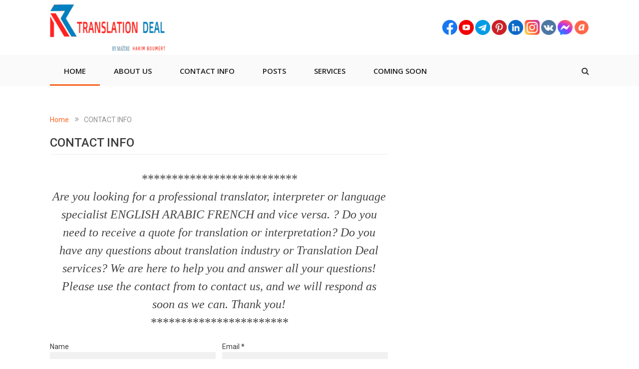

--- FILE ---
content_type: text/html; charset=UTF-8
request_url: https://www.translationdeal.com/p/contact-info.html
body_size: 85276
content:
<!DOCTYPE html>
<html class='v2' dir='ltr' xmlns='http://www.w3.org/1999/xhtml' xmlns:b='http://www.google.com/2005/gml/b' xmlns:data='http://www.google.com/2005/gml/data' xmlns:expr='http://www.google.com/2005/gml/expr'>
<head>
<meta content='48c29e9248b2b75ecfb2af144a391aed' name='p:domain_verify'/>
<!-- Global site tag (gtag.js) - Google Analytics -->
<script async='async' src='https://www.googletagmanager.com/gtag/js?id=UA-139429661-1'></script>
<script>
  window.dataLayer = window.dataLayer || [];
  function gtag(){dataLayer.push(arguments);}
  gtag('js', new Date());

  gtag('config', 'UA-139429661-1');
</script>
<meta content='width=device-width, initial-scale=1, maximum-scale=1' name='viewport'/>
<title>CONTACT INFO</title>
<meta content='text/html; charset=UTF-8' http-equiv='Content-Type'/>
<!-- Chrome, Firefox OS and Opera -->
<meta content='' name='theme-color'/>
<!-- Windows Phone -->
<meta content='' name='msapplication-navbutton-color'/>
<meta content='blogger' name='generator'/>
<link href='https://www.translationdeal.com/favicon.ico' rel='icon' type='image/x-icon'/>
<link href='https://www.translationdeal.com/p/contact-info.html' rel='canonical'/>
<link rel="alternate" type="application/atom+xml" title="Translation Deal - Atom" href="https://www.translationdeal.com/feeds/posts/default" />
<link rel="alternate" type="application/rss+xml" title="Translation Deal - RSS" href="https://www.translationdeal.com/feeds/posts/default?alt=rss" />
<link rel="service.post" type="application/atom+xml" title="Translation Deal - Atom" href="https://www.blogger.com/feeds/7959592164974015180/posts/default" />
<!--Can't find substitution for tag [blog.ieCssRetrofitLinks]-->
<meta content='https://www.translationdeal.com/p/contact-info.html' property='og:url'/>
<meta content='CONTACT INFO' property='og:title'/>
<meta content='&quot;Translation Deal is a professional translation company which offers exceptional language expertise services.&quot;' property='og:description'/>
<meta content='simopedia, tutorials, wordpress, blogger, seo, social media, make money online' name='keywords'/>
<meta content='Simopedia |Tutorials | youtube tips and tricks | wordpress tips and tricks |  blogger courses |  seo | social media | Marketing | make money online' name='description'/>
<meta content='INDEX,FOLLOW' name='robots'/>
<meta content='telephone=no' name='format-detection'/>
<link href='https://fonts.googleapis.com/css?family=Roboto:300,400,500,700&subset=vietnamese' rel='stylesheet'/>
<link href='https://fonts.googleapis.com/css?family=Open+Sans:400,600&subset=vietnamese' rel='stylesheet'/>
<link crossorigin='anonymous' href='https://maxcdn.bootstrapcdn.com/font-awesome/4.7.0/css/font-awesome.min.css' integrity='sha384-wvfXpqpZZVQGK6TAh5PVlGOfQNHSoD2xbE+QkPxCAFlNEevoEH3Sl0sibVcOQVnN' rel='stylesheet'/>
<meta content='IE=edge' http-equiv='X-UA-Compatible'/>
<style id='page-skin-1' type='text/css'><!--
body#layout .owl-carousel{display:block}
body#layout .activeyourwebsite div.section .HTML{background-color:#cd4;width:100%;color:#cd4}
body#layout .section h4,.Navbar{display:none}
body#layout .section:before{}
body#layout .owl-carousel .item-owl{width:25%;float:left}
body#layout .activeyourwebsite{display:block !important}
body#layout .activeyourwebsite .HTML{background:green}
body#layout .activeyourwebsite .HTML .draggable-widget .widget-wrap3{background-color:green}
.owl-carousel,.owl-carousel .owl-item{-webkit-tap-highlight-color:transparent;position:relative}.owl-carousel{display:none;width:100%;z-index:1}.owl-carousel .owl-stage{position:relative;-ms-touch-action:pan-Y;-moz-backface-visibility:hidden}.owl-carousel .owl-stage:after{content:".";display:block;clear:both;visibility:hidden;line-height:0;height:0}.owl-carousel .owl-stage-outer{position:relative;overflow:hidden;-webkit-transform:translate3d(0,0,0)}.owl-carousel .owl-item,.owl-carousel .owl-wrapper{-webkit-backface-visibility:hidden;-moz-backface-visibility:hidden;-ms-backface-visibility:hidden;-webkit-transform:translate3d(0,0,0);-moz-transform:translate3d(0,0,0);-ms-transform:translate3d(0,0,0)}.owl-carousel .owl-item{min-height:1px;float:left;-webkit-backface-visibility:hidden;-webkit-touch-callout:none}.owl-carousel .owl-item img{display:block;width:100%}.owl-carousel .owl-dots.disabled,.owl-carousel .owl-nav.disabled{display:none}.no-js .owl-carousel,.owl-carousel.owl-loaded{display:block}.owl-carousel .owl-dot,.owl-carousel .owl-nav .owl-next,.owl-carousel .owl-nav .owl-prev{cursor:pointer;cursor:hand;-webkit-user-select:none;-khtml-user-select:none;-moz-user-select:none;-ms-user-select:none;user-select:none}.owl-carousel.owl-loading{opacity:0;display:block}.owl-carousel.owl-hidden{opacity:0}.owl-carousel.owl-refresh .owl-item{visibility:hidden}.owl-carousel.owl-drag .owl-item{-webkit-user-select:none;-moz-user-select:none;-ms-user-select:none;user-select:none}.owl-carousel.owl-grab{cursor:move;cursor:grab}.owl-carousel.owl-rtl{direction:rtl}.owl-carousel.owl-rtl .owl-item{float:right}.owl-carousel .animated{animation-duration:1s;animation-fill-mode:both}.owl-carousel .owl-animated-in{z-index:0}.owl-carousel .owl-animated-out{z-index:1}.owl-carousel .fadeOut{animation-name:fadeOut}@keyframes fadeOut{0%{opacity:1}100%{opacity:0}}.owl-height{transition:height .5s ease-in-out}.owl-carousel .owl-item .owl-lazy{opacity:0;transition:opacity .4s ease}.owl-carousel .owl-item img.owl-lazy{transform-style:preserve-3d}.owl-carousel .owl-video-wrapper{position:relative;height:100%;background:#000}.owl-carousel .owl-video-play-icon{position:absolute;height:80px;width:80px;left:50%;top:50%;margin-left:-40px;margin-top:-40px;background:url(owl.video.play.png) no-repeat;cursor:pointer;z-index:1;-webkit-backface-visibility:hidden;transition:transform .1s ease}.owl-carousel .owl-video-play-icon:hover{-ms-transform:scale(1.3,1.3);transform:scale(1.3,1.3)}.owl-carousel .owl-video-playing .owl-video-play-icon,.owl-carousel .owl-video-playing .owl-video-tn{display:none}.owl-carousel .owl-video-tn{opacity:0;height:100%;background-position:center center;background-repeat:no-repeat;background-size:contain;transition:opacity .4s ease}.owl-carousel .owl-video-frame{position:relative;z-index:1;height:100%;width:100%}
.owl-theme .owl-controls{margin-top:10px;text-align:center;-webkit-tap-highlight-color:transparent}.owl-theme .owl-controls .owl-nav [class*=owl-]{color:#fff;font-size:14px;margin:5px;padding:4px 7px;background:#d6d6d6;display:inline-block;cursor:pointer;-webkit-border-radius:3px;-moz-border-radius:3px;border-radius:3px}.owl-theme .owl-controls .owl-nav [class*=owl-]:hover{background:#869791;color:#fff;text-decoration:none}.owl-theme .owl-controls .owl-nav .disabled{opacity:.5;cursor:default}.owl-theme .owl-dots .owl-dot{display:inline-block;zoom:1;*display:inline}.owl-theme .owl-dots .owl-dot span{width:10px;height:10px;margin:5px 7px;background:#d6d6d6;display:block;-webkit-backface-visibility:visible;-webkit-transition:opacity 200ms ease;-moz-transition:opacity 200ms ease;-ms-transition:opacity 200ms ease;-o-transition:opacity 200ms ease;transition:opacity 200ms ease;-webkit-border-radius:30px;-moz-border-radius:30px;border-radius:30px}.owl-theme .owl-dots .owl-dot.active span,.owl-theme .owl-dots .owl-dot:hover span{background:#869791}
/*reset*/
*{margin:0;padding:0;box-sizing:border-box;-webkit-box-sizing:border-box;-moz-box-sizing:border-box}html,body,div,span,object,iframe,h1,h2,h3,h4,h5,h6,p,blockquote,pre,abbr,address,cite,code,del,dfn,em,img,ins,kbd,q,samp,small,strong,var,b,i,dl,dt,dd,ol,ul,li,fieldset,form,label,legend,table,caption,tbody,tfoot,thead,tr,th,td,article,aside,canvas,details,figcaption,figure,footer,header,main,menu,nav,section,summary,time,mark,audio,video,widget{margin:0;padding:0;border:0;outline:0;font-size:100%;vertical-align:baseline;background:transparent}body{-webkit-text-size-adjust:100%}article,aside,details,figcaption,figure,footer,header,main,menu,nav,section{display:block}img{vertical-align:top;font-size:0;-ms-interpolation-mode:bicubic;background:transparent;-ms-filter:progid:DXImageTransform.Microsoft.gradient(startColorstr=#00FFFFFF,endColorstr=#00FFFFFF);filter:progid:DXImageTransform.Microsoft.gradient(startColorstr=#00FFFFFF,endColorstr=#00FFFFFF);zoom:1}ol,ul{list-style:none}blockquote,q{quotes:none}blockquote:before,blockquote:after,q:before,q:after{content:"";content:none}a{margin:0;padding:0;font-size:100%;vertical-align:baseline;background:transparent}a:focus{overflow:hidden;outline:none}ins{background-color:#ff9;color:#000;text-decoration:none}mark{background-color:#ff9;color:#000;font-style:italic;font-weight:700}del{text-decoration:line-through}abbr[title],dfn[title]{border-bottom:1px dotted;cursor:help}hr{display:block;height:1px;border:0;border-top:1px solid #ccc;margin:1em 0;padding:0}table{border-collapse:collapse;border-spacing:0}input,select{vertical-align:middle;font-size:100%}textarea{font-size:100%}input:focus{outline:0}pre,code,kbd,samp,tt{font-family:monospace}sub,sup{margin:0;padding:0;border:0;outline:0}input,button,a,li{-webkit-transition:all .2s ease-in-out 0;-moz-transition:all .2s ease-in-out 0;-o-transition:all .2s ease-in-out 0;-ms-transition:all .2s ease-in-out 0;transition:all .2s ease-in-out 0}
body{font-size:14px;font-family:"Roboto","Helvetica Neue",Helvetica,Arial,sans-serif;color:#3c3c3c}
a.linkall,#portfolio .widget .gport:after,#portfolio .widget .element-item img,#portfolio .widget .element-item .caty,.mysection.section4 .listrecentpost .rrecent .reimg a:after,.reviewslide .widget img,.main_vs,.main_nav li:after{-webkit-transition:all 0.3s ease-in-out 0s;-moz-transition:all 0.3s ease-in-out 0s;-o-transition:all 0.3s ease-in-out 0s;-ms-transition:all 0.3s ease-in-out 0s;transition:all 0.3s ease-in-out 0s}
a:link,a:visited{text-decoration:none;color:#f86522}
.clear{clear:both}
.underline,a.underline{text-decoration:underline}
.clearfix:after{content:"";clear:both;display:block}
.raintemplates-mainvs .HTML,.raintemplates-copyright{visibility:hidden}
.container{max-width:1080px;height:auto;margin:0 auto}
.mysection:after,.container:after,.box:after{content:"";clear:both;display:block}
.main_nav li.hasdrop ul li{line-height:1;display:block;width:100%}
.main_nav li.hasdrop ul li a{line-height:auto;display:block;padding:15px 35px;width:100%;color:#fff}
.main_nav li.hasdrop a{position:relative}
.main_nav li:hover a{color:#888}
.main_nav li.hasdrop > a:after{content:"\f04b";font-family:fontAwesome;font-size:9px;position:absolute;color:#f96826;font-weight:normal;margin-top:1px;transform:rotate(90deg);-moz-transform:rotate(90deg);-webkit-transform:rotate(90deg);top:0;bottom:0;right:-9px}
.main_nav li.hasdrop ul li a:hover{background:#fb7b41}
.navigation .widget{position:relative}
.navigation .widget .search_btn:after{content:"\f002";font-size:14px;font-family:fontAwesome;position:absolute;top:0;bottom:0;right:0;font-size:16px}
ul.main_nav li ul{background:#f86522;top:500%;visibility:hidden;/* hides sub-menu */opacity:0;position:absolute;top:100%;left:0;width:auto;transform:translateY(-2em);z-index:120;transition:all 0.2s ease-in-out 0s,visibility 0s linear 0.3s,z-index 0.3s linear 0.3s; width:320px;}
#navigation:hover ~ .main_vs{z-index:-1}
ul.main_nav li ul:after{display:block;clear:both;content:""}
.mysection.section4 .raintemplates-pager li a{border-radius:4px;padding:0 15px;display:inline-block}
.mysection.section4 .raintemplates-pager li.active a{background:#f86522;color:#fff}
/*color*/
.cyellow{color:#f86522}
.yellow{background:#f86522;color:#fff}
/**/
.left{float:left}
.right{float:right}
/*main*/
.rhead .h_left.left{width:270px;height:100%;display:table}
.rhead{height:150px}
.rhead > .container{height:100%}
.rhead .h_left .section,.rhead .h_right .section{display:table-cell;vertical-align:middle}
.rhead .h_right{display:table;height:100%;width:calc(100% - 275px);width:-moz-calc(100% - 275px);width:-webkit-calc(100% - 275px)}
.rhead .h_right .section{text-align:right}
.address_phone ul li{display:inline-block;position:relative}
.address_phone ul{display:inline-block;padding:0 20px;height:44px;line-height:44px;background:#f7f7f8}
.address_phone ul li.address_dt{padding-left:25px}
.address_phone ul li.phone_dt{padding-left:30px}
.address_phone ul li,.address_phone ul li a{color:#888}
.address_phone ul li.address_dt{margin-right:20px}
.address_phone ul{position:relative}
.address_phone ul li.address_dt:before{content:"";width:20px;height:20px;background:url(https://raintemplates.com/wp-content/themes/raintemplates/images/icon/anext/ic1.svg) no-repeat;/* if link icon die please use thisbackground:url(https://drive.google.com/uc?export=download&id=1VIfb8BDNsJcLTenrVXdBGPRjiWkWVAe1) no-repeat;*/ background-size:100%;background-position:center;display:block;float:left;position:absolute;top:0;left:0;bottom:0;margin:auto}
.address_phone ul li.phone_dt:before{content:"";width:20px;height:20px;background:url(https://raintemplates.com/wp-content/themes/raintemplates/images/icon/anext/ic2.svg) no-repeat;/* if link icon die please use thisbackground:url(https://drive.google.com/uc?export=download&id=19PhSEFVpx2xFIoBYM4lqqrpiOm6F2fYD) no-repeat;*/ background-size:100%;background-position:center;display:block;float:left;position:absolute;top:0;left:0;bottom:0;margin:auto}
.address_phone ul:before{content:"";width:100%;height:10px;background:url(https://raintemplates.com/wp-content/themes/raintemplates/images/icon/anext/ic7.svg) no-repeat;background-size:101%;background-position:center;display:block;position:absolute;top:-9px;left:0}
.navigation{background:#fafafa;height:62px;line-height:62px;border-top:1px solid #f7f8f9}
ul.main_nav li{float:left;position:relative}
ul.main_nav li a{font-size:15px;color:#1d1d1d;text-transform:uppercase;padding:0 28px;font-family:"Open Sans","Roboto","Helvetica","Helvetica Neue",Arial,sans-serif;font-weight:600}
ul.main_nav li.active:after{height:3px;width:100%;position:absolute;background:#f86522;content:"";display:block;bottom:2px;left:0}
@-moz-document url-prefix() {
ul.main_nav li.active:after{height:3px;width:100%;position:absolute;background:#f86522;content:"";display:block;bottom:0;left:0}
.miniform .input-text{height:46px;padding-left:15px;width:250px;position:relative;border:none;top:-1px}
}
.miniform{position:absolute;display:none;margin-top:-2px}
.miniform{z-index:999;right:0;right:-20px;padding:5px 20px;background:rgb(250,104,39)}
.main_prd{height:886px;background-size:cover;background-color:#ccc}
.main_prd .linep p span{display:block;color:#fff;font-size:48px;font-weight:300}
.main_prd .linep p span:last-child{font-size:72px;text-transform:uppercase;font-weight:bold}
.main_prd .lcell p a span:firs-child{font-size:48px;font-weight:bold}
.main_prd .container{display:block;width:100%;height:100%}
.main_prd .linep{display:table;height:100%;height:100%}
.main_prd .linep .lcell{display:table-cell;vertical-align:middle;position:relative;top:-20px}
.main_prd .linep .lcell p:last-child a{height:50px;display:inline-block;padding:0 50px 0 40px;font-size:18px;border-radius:5px;background:#f86522;color:#fff;line-height:50px;text-transform:uppercase;margin-top:30px;position:relative}
.main_prd .linep .lcell p:last-child a:after{content:"";background:url(https://raintemplates.com/wp-content/themes/raintemplates/images/icon/anext/ic4.svg) no-repeat;height:13px;width:13px;display:block;position:absolute;background-size:100%;background-position:center;top:0;bottom:0;margin:auto;right:20px}
.owl-carousel .owl-dots.disabled,.owl-carousel .owl-nav.disabled{display:inline-block}
.raintemplates-mainvs .owl-nav .owl-next,.raintemplates-mainvs .owl-carousel .owl-nav .owl-prev{width:58px;height:58px;border-radius:6px;background:rgba(255,255,255,0.5) url(https://blogger.googleusercontent.com/img/b/R29vZ2xl/AVvXsEgvcyVvagYpCl5IiD73OQ5Bu9JadUfjs2m8JLaKi9BHD_Gqy2YHcDetfpPca9E_CDpRen1NdyDmPb7UbhwCfGscDJDMY5orruje0iWQtwaz8Pr2ej8U_kjGmckRvAuDgudUjWD_y7jCtnUL/s1600/pn1.png) no-repeat;background-position:center;text-indent:-999px;position:absolute;top:43%;left:20px}
.raintemplates-mainvs .owl-carousel .owl-nav .owl-next{width:58px;height:58px;border-radius:6px;background:rgba(255,255,255,0.5) url(https://blogger.googleusercontent.com/img/b/R29vZ2xl/AVvXsEgvcyVvagYpCl5IiD73OQ5Bu9JadUfjs2m8JLaKi9BHD_Gqy2YHcDetfpPca9E_CDpRen1NdyDmPb7UbhwCfGscDJDMY5orruje0iWQtwaz8Pr2ej8U_kjGmckRvAuDgudUjWD_y7jCtnUL/s1600/pn1.png) no-repeat;background-position:center;text-indent:-999px;position:absolute;top:43%;left:auto;right:20px;transform:rotate(180deg)}
.main_vs.clearfix{overflow:hidden;width:100%;position:relative;min-height:500px}
.raintemplates-mainvs .owl-dots{position:absolute;z-index:99;bottom:70px;text-align:center;display:block;width:100%;height:0}
.raintemplates-mainvs .owl-theme .owl-dots .owl-dot span{height:14px;width:14px}
.mysection.section1 .widget{width:calc(33.3% - 26.67px);width:-moz-calc(33.3% - 26.67px);width:-webkit-calc(33.3% - 26.67px);margin-right:40px;float:left}
.mysection.section1 .widget img{max-width:100%}
.mysection.section1 .widget:nth-child(3n){margin-right:0}
.mysection.section1 .widget .simg{border-radius:8px;overflow:hidden}
.mysection.section1{margin-top:50px}
.mysection.section1 .stitle{font-size:18px;text-transform:uppercase;margin:15px 0;font-weight:bold}
.mysection.section1 p.sdescription{color:#888}
.mysection.section1 .sbutton{margin-top:20px;text-align:center}
.mysection.section1 .sbutton a{padding:0 50px;border:1px solid #1d1d1d;height:38px;border-radius:25px;line-height:38px;display:inline-block;text-transform:uppercase;font-weight:500;color:#1d1d1d;margin:0 auto;position:relative}
.mysection.section1 .sbutton a:after{content:"";background:url(https://raintemplates.com/wp-content/themes/raintemplates/images/icon/anext/ic4_black.svg) no-repeat;height:10px;width:10px;background-size:100%;background-position:cover;display:block;position:absolute;right:20px;top:0;bottom:0;margin:auto}
.mysection.section2{background:#f5f6f8;margin:80px 0;padding:100px 0}
.mysection.section2 .widget{width:calc(50% - 20px);width:-moz-calc(50% - 20px);width:-webit-calc(50% - 20px);float:left;margin-right:40px}
.mysection.section2 .widget:nth-child(2n){margin-right:0}
.mysection.section2 .widget:first-child{padding-top:42px}
.mysection.section2 .widget .ttitle{font-size:24px;margin-bottom:15px}
.mysection.section2 .widget .ttitle p:last-child{font-size:48px;font-weight:medium}
.mysection.section2 .widget:first-child p.tdescription{font-size:16px}
.mysection.section2 .widget:first-child .tceo{margin:20px 0;font-size:18px;color:#888}
.mysection.section2 .widget:nth-child(2n) img{max-width:100%;border-radius:10px}
.mysection.section2 .widget:nth-child(2n) .widget-content{position:relative}
.mysection.section2 .widget:nth-child(2n) .widget-content .vtitle{text-align:center;position:absolute;top:35%;width:100%;font-size:18px;text-transform:uppercase;color:#fff;font-weight:300}
.mysection.section2 .widget:nth-child(2n) .widget-content .vtitle p:nth-child(2){font-size:36px;font-weight:500}
.mysection.section2 .widget:nth-child(2n) .widget-content .vbutton{text-align:center;margin-top:30px}
.mysection.section2 .widget:nth-child(2n) .widget-content .vbutton a{font-size:18px;color:#fff;font-weight:500;color:#fff;height:50px;padding:0 40px;border-radius:5px;border:2px solid #fff;display:inline-block;line-height:48px;position:relative}
.mysection.section2 .widget:nth-child(2n) .widget-content .vbutton a:after{content:"";background:url(https://raintemplates.com/wp-content/themes/raintemplates/images/icon/anext/ic4.svg) no-repeat;height:10px;width:10px;display:block;position:absolute;background-size:100%;background-position:center;top:0;bottom:0;margin:auto;right:20px}
#portfolio .widget:first-child,.mysection.section5 .sectionx .widget,.mysection.contactbox .titlesection .widget{text-align:center}
#portfolio .widget .posttitle,.mysection.section5 .sectionx .widget .posttitle,.mysection.contactbox .titlesection .posttitle{font-size:28px;text-transform:uppercase;border-bottom:1px solid #1d1d1d;padding-bottom:10px;margin-bottom:15px;display:inline-block;font-weight:500;color:#1d1d1d}
#portfolio .widget:first-child .widget-content,.mysection.section5 .sectionx .widget .widget-content,.mysection.contactbox .titlesection .widget-content{font-size:18px;color:#888}
#portfolio .widget .button-group li{display:inline-block;font-size:16px;padding:10px 20px;cursor:pointer}
#portfolio .widget .button-group ul{text-align:center;margin:30px 0}
#portfolio .widget .button-group li.is-checked{border-radius:6px;background:#f65f1a;color:#fff}
#portfolio .widget .gtable a.linkall{position:relative;display:table;width:100%;height:100%;opacity:0}
#portfolio .widget .gtable p{display:table-cell;vertical-align:middle;text-transform:uppercase;padding:0 10px;font-weight:500}
#portfolio .widget .gtable{position:absolute;top:0;bottom:0;text-align:center;width:100%;z-index:10}
#portfolio .widget .gtable:hover a.linkall{opacity:1}
#portfolio .widget .gport{position:relative}
#portfolio .widget .gtable p{color:#fff}
#portfolio .widget .gport:after{content:"";position:absolute;background:rgba(0,0,0,0.6);opacity:0;z-index:1;height:30%;width:30%;display:block;top:0;left:0;bottom:0;right:0;margin:auto}
#portfolio .widget .element-item{overflow:hidden}
#portfolio .widget .element-item:hover .gport:after{height:100%;width:100%;opacity:1}
#portfolio .widget .element-item img{transform:scale(1);-moz-transform:scale(1);-webkit-transform:scale(1)}
#portfolio .widget .element-item:hover img{transform:scale(1.2);-moz-transform:scale(1.2);-webkit-transform:scale(1.2)}
#portfolio .widget .element-item:hover .caty{opacity:1;font-weight:500;font-size:13px}
#portfolio .widget .element-item .caty{text-transform:uppercase;display:inline-block;margin-top:5px;font-weight:500;color:#fb7f46;opacity:0}
.loadmore1{text-align:center;margin-top:50px}
.loadmore1 a{text-transform:uppercase;font-size:16px;height:50px;line-height:50px;padding:0 70px;display:inline-block;border:1px solid #1d1d1d;color:#1d1d1d;border-radius:30px;position:relative}
.loadmore1 a:after{position:absolute;width:0;height:0;border-style:solid;border-width:8px 5px 0 5px;border-color:#1d1d1d transparent transparent transparent;content:"";display:block;top:0;bottom:0;margin:auto;right:20px}
.mysection.section4{background:#f5f6f8 url(https://blogger.googleusercontent.com/img/b/R29vZ2xl/AVvXsEituC7O2SvsDNQ7eXaOK6NhtxfHggeuVMFdOr7X44z9oECapqVhzOZ596CWxNCbUBLgsS2_Mxjr8zlHAJnCRFR5RPNyojQwBlDh8mNhMW_Yk8szNUeZdSXa8vWsedpA-TeE65kVtBtm6OY/s1600/bg.jpg);background-repeat:no-repeat;background-position:center;background-size:cover}
.mysection.section3{padding-bottom:100px}
.mysection.section4{padding:80px 100px}
.mysection.section4 .bar_navigation h2{font-size:28px;text-transform:uppercase;display:inline-block;float:left;padding-bottom:5px;border-bottom:1px solid #1d1d1d;font-weight:500}
.mysection.section4 .bar_navigation:after{content:"";display:block;clear:both}
.mysection.section4 .raintemplates-pager{float:right;display:inline-block;width:50%;text-align:right}
.mysection.section4 .raintemplates-pager li{display:inline-block;margin:0}
.mysection.section4 .raintemplates-pager li a{padding:0 10px;display:inline-block;color:#1d1d1d}
.mysection.section4 .raintemplates-pager li .previous,.mysection.section4 .raintemplates-pager li .next{/*text-indent:-999px;font-size:0;position:relative;border-radius:6px;padding:0 25px;*/}
.owl-theme .owl-dots .owl-dot.active span,.owl-theme .owl-dots .owl-dot:hover span{background:#f86522}
.mysection.section4 .raintemplates-pager li .previous:after,.mysection.section4 .raintemplates-pager li .next:after{background:url(https://raintemplates.com/wp-content/themes/raintemplates/images/icon/anext/ic6.svg) no-repeat;content:"";width:12px;height:18px;background-size:90%;background-position:center;display:block;position:absolute;top:0;bottom:0;margin:auto;right:0;left:0}
.mysection.section4 .raintemplates-pager li .next:after{transform:rotate(-180deg);-moz-transform:rotate(-180deg);-webkit-transform:rotate(-180deg)}
.mysection.section4 .listrecentpost{margin-top:40px}
.mysection.section4 .listrecentpost .rrecent{float:left;width:calc(33.3% - 26.67px);width:-moz-calc(33.3% - 26.67px);width:-webkit-calc(33.3% - 26.67px);margin-right:40px;margin-bottom:30px}
.mysection.section4 .listrecentpost .rrecent:nth-child(3n){margin-right:0}
.mysection.section4 .listrecentpost .rrecent .recat{text-transform:uppercase;font-size:12px;font-weight:500;margin:10px 0 5px}
.mysection.section4 .listrecentpost .rrecent .retitle a{font-size:16px;color:#1d1d1d}
.mysection.section4 .listrecentpost .rrecent .reimg{position:relative}
.mysection.section4 .listrecentpost .rrecent .reimg a:after{background:url(https://blogger.googleusercontent.com/img/b/R29vZ2xl/AVvXsEibaflAI9CrGroFTs7ij2AzIkDlJ-V3SFn9CVZjZt6ZE0JXVhg5nsIgrh3fsU0qNrLC1o5wNhT3wpZ7FUKP0KGj9jjo8JQWjAb0thYDZSomFrBc3W5m5kuBaP5FhhlQ2seNnBA4H2Drf4M/s1600/bg2.png) no-repeat;width:96%;height:91%;background-size:100%;content:"";display:block;position:absolute;top:0;bottom:0;left:0;right:0;bottom:0;margin:auto;transform:scale(0.5);-webkit-transform:scale(0.5);-moz-transform:scale(0.5);opacity:0}
.mysection.section4 .listrecentpost .rrecent .reimg:hover a:after{transform:scale(1);-webkit-transform:scale(1);-moz-transform:scale(1);opacity:1}
.mysection.section4 .listrecentpost .rrecent:nth-child(1) .reimg:after{content:"NEW";display:inline-block;padding:5px 20px;background:#1287e6;border-radius:3px;font-size:12px;color:#fff;position:absolute;top:20px;right:20px}
.mysection.section5{padding:80px 0 40px}
.reviewslide{overflow:hidden;padding:20px 0;margin:30px 0 10px}
.reviewslide .widget span{background:#f5f6f8;padding:20px 20px 120px;display:block;border-radius:3px;margin-bottom:50px;color:#111;height:260px;line-height:1.6}
.reviewslide .widget{position:relative}
.reviewslide .widget img{max-width:100%;width:auto;border-radius:100%;bottom:-50px;left:0;right:0;margin:auto;position:absolute}
.reviewslide .owl-nav.disabled{display:none}
.reviewslide .owl-dots{text-align:center;margin-top:50px}
.mysection.section5{/*background:url(https://blogger.googleusercontent.com/img/b/R29vZ2xl/AVvXsEhOMEsycE930Kn7nbytkHEsUwcprykYIWTx58zarhWSa9Kfch5vLM0bODzS-NfY8qNRi2jw3CSAKy6ECHQUAbEKhIxAgtAmTsFD79FHqqXJMl9BserxR1dLepvczAkbZsWw4VUny26aE-c/s1920/bg1.png) no-repeat bottom center;*/}
.reviewslide.owl-theme .owl-dots .owl-dot.active span,.reviewslide.owl-theme .owl-dots .owl-dot:hover span{background:#f65f1a}
.reviewslide .widget img{border:3px solid rgba(255,255,255,1)}
.reviewslide .widget img:hover{box-shadow:1px 1px 10px rgba(0,0,0,0.3);-moz-box-shadow:1px 1px 10px rgba(0,0,0,0.3);-webkit-box-shadow:1px 1px 10px rgba(0,0,0,0.3)}
.reviewslide .owl-stage-outer{padding-bottom:10px}
.reviewslide .owl-stage-outer a.reviewer{text-align:right;display:block;margin-top:6px;color:#555;padding-top:10px;margin-top:10px;font-size:16px;text-transform:uppercase;font-weight:500}
.mysection.contactbox{padding:100px 20px;background:#888 url(https://blogger.googleusercontent.com/img/b/R29vZ2xl/AVvXsEhzPyEmrsiVIzfhgbFbFqJRKuh0K3YgsB4XqZGSVD-6xHLM5HmC2s5senWyFIC73vW2gu7bUy_AAGdMEOYgtkslhUBheGRtBpaxicvD1C-KLAIpkobxBco07rKbwhA4PA71mUmOLIawXJI/s1600/bg2.jpg);background-size:cover;background-position:center}
.mysection.contactbox .titlesection .posttitle{color:#fff;border-color:#fff}
.mysection.contactbox .titlesection .widget-content{color:#fff}
.mysection.contactbox .contactformwidget{width:950px;margin:0 auto;margin-top:40px}
.mysection.contactbox .contactformwidget .chung{width:calc(50% - 15px);width:-moz-calc(50% - 15px);width:-webkti-calc(50% - 15px);margin-right:30px;float:left}
.mysection.contactbox .contactformwidget .chung:last-child{margin-right:0}
.mysection.contactbox .contactformwidget .chung input,.mysection.contactbox .contactformwidget .chung textarea{width:100%}
.mysection.contactbox .contactformwidget .chung input{height:50px;padding-left:15px;border:1px solid #fff;border-radius:5px;background:transparent;font-family:Roboto;color:#fff;margin-bottom:40px}
.mysection.contactbox .contactformwidget .chung input:placeholder{color:rgba(255,255,255,0.3)}
.mysection.contactbox .contactformwidget .chung input::-webkit-input-placeholder,.mysection.contactbox .contactformwidget .chung textarea::-webkit-input-placeholder{/* Chrome/Opera/Safari */ color:rgba(255,255,255,0.3)}
.mysection.contactbox .contactformwidget .chung input::-moz-placeholder,.mysection.contactbox .contactformwidget .chung textarea::-moz-placeholder{/* Firefox 19+ */ color:rgba(255,255,255,0.3)}
.mysection.contactbox .contactformwidget .chung input:-ms-input-placeholder,.mysection.contactbox .contactformwidget .chung textarea::-moz-placeholder{/* IE 10+ */ color:rgba(255,255,255,0.3)}
.mysection.contactbox .contactformwidget .chung input:-moz-placeholder,.mysection.contactbox .contactformwidget .chung textarea::-moz-placeholder{/* Firefox 18- */ color:rgba(255,255,255,0.3)}
.mysection.contactbox .contactformwidget .chung textarea{font-family:Roboto;height:230px;padding-top:10px;padding-left:10px;color:#fff;background:transparent;border:1px solid #fff;border-radius:5px}
.submitbtn{background:#fff;height:55px;border-radius:5px;text-align:center;line-height:55px;text-transform:uppercase;font-size:16px;font-weight:500}
.submitbtn a{color:#1d1d1d;display:block;-webkit-transition:all .2s ease-in-out;-moz-transition:all .2s ease-in-out;-o-transition:all .2s ease-in-out;-ms-transition:all .2s ease-in-out;transition:all .2s ease-in-out}
.effect,.navigation{-webkit-transition:all .2s ease-in-out;-moz-transition:all .2s ease-in-out;-o-transition:all .2s ease-in-out;-ms-transition:all .2s ease-in-out;transition:all .2s ease-in-out}
div#footer{background:#f5f5f5;height:62px;line-height:62px;color:#1d1d1d;text-align:center;position:relative}
.back_top{position:absolute;right:20px;z-index:999;bottom:51px}
div#footer p.copyright{float:left}
div#footer .socialmedia{float:right;width:50%;display:inline-block}
div#footer .socialmedia .widget{text-align:right}
div#footer .socialmedia .widget li{display:inline-block}
div#footer .socialmedia .fa{font-size:0;margin-left:25px}
div#footer .socialmedia .fa:after{color:#1d1d1d;font-family:fontAwesome;font-size:14px}
div#footer .socialmedia .fa-facebook:after{content:"\f09a"}
div#footer .socialmedia .fa-google:after{content:"\f1a0"}
div#footer .socialmedia .fa-twitter:after{content:"\f099"}
div#footer .socialmedia .fa-pinterest:after{content:"\f0d2"}
div#footer .socialmedia .fa-instagram:after{content:"\f16d"}
.mysection.section4 .raintemplates-pager li{float:none}
.mysection.section4 .raintemplates-pager li{display:none}
.mysection.section4 .raintemplates-pager li:first-child,.mysection.section4 .raintemplates-pager li:last-child{display:inline-block}
.mysection.section4 .raintemplates-pager li:first-child,.mysection.section4 .raintemplates-pager li:last-child{position:relative;font-size:0;text-indent:-999px;background:transparent;height:36px;padding:0 25px;border-radius:5px;border:1px solid #1d1d1d}
.mysection.section4 .raintemplates-pager li:first-child span{background:transparent;border:none;box-shadow:none}
.mysection.section4 .raintemplates-pager li{}
.raintemplates-pager.light-theme li:first-child span:before,.raintemplates-pager.light-theme li:first-child a:before{background:url(https://raintemplates.com/wp-content/themes/raintemplates/images/icon/anext/ic6.svg) no-repeat;content:"";width:12px;height:18px;background-size:90%;background-position:center;display:block;position:absolute;top:0;bottom:0;margin:auto;right:0;left:0}
.mysection.section4 .raintemplates-pager li:last-child{margin-left:5px}
.mysection.section4 .listrecentpost .rrecent .reimg img{border-radius:5px;min-height:150px;max-width:100%}
.leftside{width:calc(65% - 25px);width:-moz-calc(65% - 25px);width:-webkit-calc(65% - 25px);float:left;margin-right:50px}
.rightside{width:calc(35% - 25px);width:-moz-calc(35% - 25px);width:-webkit-calc(35% - 25px);float:right;margin-right:0}
.thenormalpage{margin-top:60px;margin-bottom:20px}
.raintemplates-barcum:after{content:"";display:block;clear:both}
.raintemplates-barcum li{float:left;margin-right:30px}
.raintemplates-barcum li{position:relative}
.raintemplates-barcum li:after{content:"\f101";font-family:fontAwesome;position:absolute;right:-20px}
.raintemplates-barcum li:last-child:after{display:none}
h1.post-title.entry-title{margin:15px 0;padding:9px 0;font-size:24px;padding-right:10px;font-weight:500;margin-bottom:30px;border-bottom:1px solid #eee}
#raintemplates-sidebar .widget > h2{margin-bottom:30px}
.post-body,dd.expand{line-height:1.5}
.raintemplates-mainvs .showbox,#TextList1 .showbox,#Text1 .showbox,.showbox,.raintemplatessearchlabel .showbox{height:300px;line-height:300px;display:table;width:100%}
.raintemplates-mainvs .loader,#TextList1 .loader,#Text1 .loader{display:table-cell;vertical-align:middle}
#raintemplates-sidebar .raintemplates-loader,#TextList1 .raintemplates-loader,#Text1 .raintemplates-loader{height:40px;width:40px;border-radius:100%}
.list-label-widget-content ul{padding:20px;border:1px solid #eee}
.raintemplates-mainvs .raintemplates-loader,.raintemplatessearchlabel .raintemplates-loader{height:50px;width:50px;border-radius:100%}
.raintemplates-loader{font-size:10px;position:relative;text-indent:-9999em;margin:0 auto;border-top:2px solid rgba(0,0,0,0.2);border-right:2px solid rgba(0,0,0,0.2);border-bottom:2px solid rgba(0,0,0,0.2);border-left:2px solid #000;-webkit-animation:raintemplatesloader 0.8s infinite linear;animation:raintemplatesloader 0.8s infinite linear}
@-webkit-keyframes raintemplatesloader {
0% { -webkit-transform: rotate(0deg); transform: rotate(0deg); }
100% { -webkit-transform: rotate(360deg); transform: rotate(360deg); }
}
@keyframes raintemplatesloader {
0% { -webkit-transform: rotate(0deg); transform: rotate(0deg); }
100% {-webkit-transform: rotate(360deg); transform: rotate(360deg); }
}
/*********************************************POST POST********************************************/
.post-body h2{font-size:26px;margin:10px 0;font-weight:500}
.post-body h3{font-size:20px;margin:10px 0;font-weight:500}
.post-body h4{font-size:16px;margin:10px 0;font-weight:500}
.post-body img{max-width:100%}
.post-footer-line.post-footer-line-1{margin:20px 0;padding:10px 0;border-top:1px solid #ddd;border-bottom:1px solid #ddd}
.post-body blockquote{padding:15px;border-left:3px solid #f86522;margin:10px 0;margin-left:20px}
.post-footer-line.post-footer-line-3{display:none}
.post-footer-line.post-footer-line-1 a{color:#888}
abbr[title],dfn[title]{border:none;text-decoration:none}
.post-footer-line.raintemplates-socialsharing{background:#f6f6f6;display:table;padding:20px;height:70px;width:100%;margin-top:40px}
.rain-socialsharing li a:hover{background:#eee}
.post-footer-line.raintemplates-socialsharing h4{display:table-cell;vertical-align:middle;font-weight:normal}
.rain-socialsharing{display:table-cell;vertical-align:middle;text-align:right}
.rain-socialsharing li{display:inline-block;margin-left:4px}
.rain-socialsharing li a{background:#e3e3e3;color:#888;height:28px;width:28px;line-height:28px;text-align:center;border-radius:5px}
.rain-socialsharing li a:focus{overflow:inherit}
.button_content{display:none}
.raintemplates_related .item{float:left;width:calc(50% - 15px);width:-moz-calc(50% - 15px);width:-webkit-calc(50% - 15px);margin-right:30px;margin-bottom:20px}
.raintemplates_related .item img{max-width:100%}
.raintemplates_related .item:nth-child(2n){float:left;width:calc(50% - 15px);width:-moz-calc(50% - 15px);width:-webkit-calc(50% - 15px);margin-right:0}
.raintemplates_related .item:nth-child(2n + 1){clear:both}
#related .HTML{display:none}
#related .item{float:left;width:calc(33.3% - 15px);width:calc(33.3% - 15px);width:calc(33.3% - 15px);margin-right:22.5px;margin-bottom:20px}
#related .item:nth-child(3n){margin-right:0}
#related .item img{max-width:100%}
#related .item:nth-child(3n+1){clear:left}
#related .item.none{display:none}
#related .item:nth-child(7),#related .item:nth-child(8),#related .item:nth-child(9),#related .item:nth-child(10),#related .item:nth-child(11),#related .item:nth-child(12),#related .item:nth-child(13),#related .item:nth-child(14),#related .item:nth-child(15),#related .item:nth-child(16),#related .item:nth-child(17),#related .item:nth-child(18){display:none}
h2.rainrelatedtitle{border:1px solid #ddd;padding:15px 10px;font-weight:500;font-size:16px;margin-bottom:40px;text-align:center;text-transform:uppercase}
.post-footer-line.post-footer-line-4{margin-top:26px}
.boxtitlepr a{color:#1d1d1d}
.boxtitlepr{margin-top:10px}
.layout_post .blog-pager,.post-feeds{display:none}
/*********************************************END POST********************************************/
/********************************************* Animation  ***************************************/
.lcell p.activeeffect{opacity:1;top:0}.lcell p{-webkit-transition:all 1s ease-in-out 0s;-moz-transition:all 1s ease-in-out 0s;-o-transition:all 1s ease-in-out 0s;-ms-transition:all 1s ease-in-out 0s;transition:all 1s ease-in-out 0s;position:relative;opacity:0;top:-30px}
.animated{-webkit-animation-duration:1s;animation-duration:1s;-webkit-animation-fill-mode:both;animation-fill-mode:both}.animated.infinite{-webkit-animation-iteration-count:infinite;animation-iteration-count:infinite}
@-webkit-keyframes bounce{from,20%,53%,80%,to{-webkit-animation-timing-function:cubic-bezier(0.215,0.61,0.355,1);animation-timing-function:cubic-bezier(0.215,0.61,0.355,1);-webkit-transform:translate3d(0,0,0);transform:translate3d(0,0,0)}40%,43%{-webkit-animation-timing-function:cubic-bezier(0.755,0.05,0.855,0.06);animation-timing-function:cubic-bezier(0.755,0.05,0.855,0.06);-webkit-transform:translate3d(0,-30px,0);transform:translate3d(0,-30px,0)}70%{-webkit-animation-timing-function:cubic-bezier(0.755,0.05,0.855,0.06);animation-timing-function:cubic-bezier(0.755,0.05,0.855,0.06);-webkit-transform:translate3d(0,-15px,0);transform:translate3d(0,-15px,0)}90%{-webkit-transform:translate3d(0,-4px,0);transform:translate3d(0,-4px,0)}}@keyframes bounce{from,20%,53%,80%,to{-webkit-animation-timing-function:cubic-bezier(0.215,0.61,0.355,1);animation-timing-function:cubic-bezier(0.215,0.61,0.355,1);-webkit-transform:translate3d(0,0,0);transform:translate3d(0,0,0)}40%,43%{-webkit-animation-timing-function:cubic-bezier(0.755,0.05,0.855,0.06);animation-timing-function:cubic-bezier(0.755,0.05,0.855,0.06);-webkit-transform:translate3d(0,-30px,0);transform:translate3d(0,-30px,0)}70%{-webkit-animation-timing-function:cubic-bezier(0.755,0.05,0.855,0.06);animation-timing-function:cubic-bezier(0.755,0.05,0.855,0.06);-webkit-transform:translate3d(0,-15px,0);transform:translate3d(0,-15px,0)}90%{-webkit-transform:translate3d(0,-4px,0);transform:translate3d(0,-4px,0)}}.bounce{-webkit-animation-name:bounce;animation-name:bounce;-webkit-transform-origin:center bottom;transform-origin:center bottom}@-webkit-keyframes flash{from,50%,to{opacity:1}25%,75%{opacity:0}}@keyframes flash{from,50%,to{opacity:1}25%,75%{opacity:0}}.flash{-webkit-animation-name:flash;animation-name:flash}/* originally authored by Nick Pettit - https://github.com/nickpettit/glide */@-webkit-keyframes pulse{from{-webkit-transform:scale3d(1,1,1);transform:scale3d(1,1,1)}50%{-webkit-transform:scale3d(1.05,1.05,1.05);transform:scale3d(1.05,1.05,1.05)}to{-webkit-transform:scale3d(1,1,1);transform:scale3d(1,1,1)}}@keyframes pulse{from{-webkit-transform:scale3d(1,1,1);transform:scale3d(1,1,1)}50%{-webkit-transform:scale3d(1.05,1.05,1.05);transform:scale3d(1.05,1.05,1.05)}to{-webkit-transform:scale3d(1,1,1);transform:scale3d(1,1,1)}}.pulse{-webkit-animation-name:pulse;animation-name:pulse}@-webkit-keyframes rubberBand{from{-webkit-transform:scale3d(1,1,1);transform:scale3d(1,1,1)}30%{-webkit-transform:scale3d(1.25,0.75,1);transform:scale3d(1.25,0.75,1)}40%{-webkit-transform:scale3d(0.75,1.25,1);transform:scale3d(0.75,1.25,1)}50%{-webkit-transform:scale3d(1.15,0.85,1);transform:scale3d(1.15,0.85,1)}65%{-webkit-transform:scale3d(0.95,1.05,1);transform:scale3d(0.95,1.05,1)}75%{-webkit-transform:scale3d(1.05,0.95,1);transform:scale3d(1.05,0.95,1)}to{-webkit-transform:scale3d(1,1,1);transform:scale3d(1,1,1)}}@keyframes rubberBand{from{-webkit-transform:scale3d(1,1,1);transform:scale3d(1,1,1)}30%{-webkit-transform:scale3d(1.25,0.75,1);transform:scale3d(1.25,0.75,1)}40%{-webkit-transform:scale3d(0.75,1.25,1);transform:scale3d(0.75,1.25,1)}50%{-webkit-transform:scale3d(1.15,0.85,1);transform:scale3d(1.15,0.85,1)}65%{-webkit-transform:scale3d(0.95,1.05,1);transform:scale3d(0.95,1.05,1)}75%{-webkit-transform:scale3d(1.05,0.95,1);transform:scale3d(1.05,0.95,1)}to{-webkit-transform:scale3d(1,1,1);transform:scale3d(1,1,1)}}.rubberBand{-webkit-animation-name:rubberBand;animation-name:rubberBand}@-webkit-keyframes shake{from,to{-webkit-transform:translate3d(0,0,0);transform:translate3d(0,0,0)}10%,30%,50%,70%,90%{-webkit-transform:translate3d(-10px,0,0);transform:translate3d(-10px,0,0)}20%,40%,60%,80%{-webkit-transform:translate3d(10px,0,0);transform:translate3d(10px,0,0)}}@keyframes shake{from,to{-webkit-transform:translate3d(0,0,0);transform:translate3d(0,0,0)}10%,30%,50%,70%,90%{-webkit-transform:translate3d(-10px,0,0);transform:translate3d(-10px,0,0)}20%,40%,60%,80%{-webkit-transform:translate3d(10px,0,0);transform:translate3d(10px,0,0)}}.shake{-webkit-animation-name:shake;animation-name:shake}@-webkit-keyframes headShake{0%{-webkit-transform:translateX(0);transform:translateX(0)}6.5%{-webkit-transform:translateX(-6px) rotateY(-9deg);transform:translateX(-6px) rotateY(-9deg)}18.5%{-webkit-transform:translateX(5px) rotateY(7deg);transform:translateX(5px) rotateY(7deg)}31.5%{-webkit-transform:translateX(-3px) rotateY(-5deg);transform:translateX(-3px) rotateY(-5deg)}43.5%{-webkit-transform:translateX(2px) rotateY(3deg);transform:translateX(2px) rotateY(3deg)}50%{-webkit-transform:translateX(0);transform:translateX(0)}}@keyframes headShake{0%{-webkit-transform:translateX(0);transform:translateX(0)}6.5%{-webkit-transform:translateX(-6px) rotateY(-9deg);transform:translateX(-6px) rotateY(-9deg)}18.5%{-webkit-transform:translateX(5px) rotateY(7deg);transform:translateX(5px) rotateY(7deg)}31.5%{-webkit-transform:translateX(-3px) rotateY(-5deg);transform:translateX(-3px) rotateY(-5deg)}43.5%{-webkit-transform:translateX(2px) rotateY(3deg);transform:translateX(2px) rotateY(3deg)}50%{-webkit-transform:translateX(0);transform:translateX(0)}}.headShake{-webkit-animation-timing-function:ease-in-out;animation-timing-function:ease-in-out;-webkit-animation-name:headShake;animation-name:headShake}@-webkit-keyframes swing{20%{-webkit-transform:rotate3d(0,0,1,15deg);transform:rotate3d(0,0,1,15deg)}40%{-webkit-transform:rotate3d(0,0,1,-10deg);transform:rotate3d(0,0,1,-10deg)}60%{-webkit-transform:rotate3d(0,0,1,5deg);transform:rotate3d(0,0,1,5deg)}80%{-webkit-transform:rotate3d(0,0,1,-5deg);transform:rotate3d(0,0,1,-5deg)}to{-webkit-transform:rotate3d(0,0,1,0deg);transform:rotate3d(0,0,1,0deg)}}@keyframes swing{20%{-webkit-transform:rotate3d(0,0,1,15deg);transform:rotate3d(0,0,1,15deg)}40%{-webkit-transform:rotate3d(0,0,1,-10deg);transform:rotate3d(0,0,1,-10deg)}60%{-webkit-transform:rotate3d(0,0,1,5deg);transform:rotate3d(0,0,1,5deg)}80%{-webkit-transform:rotate3d(0,0,1,-5deg);transform:rotate3d(0,0,1,-5deg)}to{-webkit-transform:rotate3d(0,0,1,0deg);transform:rotate3d(0,0,1,0deg)}}.swing{-webkit-transform-origin:top center;transform-origin:top center;-webkit-animation-name:swing;animation-name:swing}@-webkit-keyframes tada{from{-webkit-transform:scale3d(1,1,1);transform:scale3d(1,1,1)}10%,20%{-webkit-transform:scale3d(0.9,0.9,0.9) rotate3d(0,0,1,-3deg);transform:scale3d(0.9,0.9,0.9) rotate3d(0,0,1,-3deg)}30%,50%,70%,90%{-webkit-transform:scale3d(1.1,1.1,1.1) rotate3d(0,0,1,3deg);transform:scale3d(1.1,1.1,1.1) rotate3d(0,0,1,3deg)}40%,60%,80%{-webkit-transform:scale3d(1.1,1.1,1.1) rotate3d(0,0,1,-3deg);transform:scale3d(1.1,1.1,1.1) rotate3d(0,0,1,-3deg)}to{-webkit-transform:scale3d(1,1,1);transform:scale3d(1,1,1)}}@keyframes tada{from{-webkit-transform:scale3d(1,1,1);transform:scale3d(1,1,1)}10%,20%{-webkit-transform:scale3d(0.9,0.9,0.9) rotate3d(0,0,1,-3deg);transform:scale3d(0.9,0.9,0.9) rotate3d(0,0,1,-3deg)}30%,50%,70%,90%{-webkit-transform:scale3d(1.1,1.1,1.1) rotate3d(0,0,1,3deg);transform:scale3d(1.1,1.1,1.1) rotate3d(0,0,1,3deg)}40%,60%,80%{-webkit-transform:scale3d(1.1,1.1,1.1) rotate3d(0,0,1,-3deg);transform:scale3d(1.1,1.1,1.1) rotate3d(0,0,1,-3deg)}to{-webkit-transform:scale3d(1,1,1);transform:scale3d(1,1,1)}}.tada{-webkit-animation-name:tada;animation-name:tada}
@-webkit-keyframes wobble{from{-webkit-transform:translate3d(0,0,0);transform:translate3d(0,0,0)}15%{-webkit-transform:translate3d(-25%,0,0) rotate3d(0,0,1,-5deg);transform:translate3d(-25%,0,0) rotate3d(0,0,1,-5deg)}30%{-webkit-transform:translate3d(20%,0,0) rotate3d(0,0,1,3deg);transform:translate3d(20%,0,0) rotate3d(0,0,1,3deg)}45%{-webkit-transform:translate3d(-15%,0,0) rotate3d(0,0,1,-3deg);transform:translate3d(-15%,0,0) rotate3d(0,0,1,-3deg)}60%{-webkit-transform:translate3d(10%,0,0) rotate3d(0,0,1,2deg);transform:translate3d(10%,0,0) rotate3d(0,0,1,2deg)}75%{-webkit-transform:translate3d(-5%,0,0) rotate3d(0,0,1,-1deg);transform:translate3d(-5%,0,0) rotate3d(0,0,1,-1deg)}to{-webkit-transform:translate3d(0,0,0);transform:translate3d(0,0,0)}}@keyframes wobble{from{-webkit-transform:translate3d(0,0,0);transform:translate3d(0,0,0)}15%{-webkit-transform:translate3d(-25%,0,0) rotate3d(0,0,1,-5deg);transform:translate3d(-25%,0,0) rotate3d(0,0,1,-5deg)}30%{-webkit-transform:translate3d(20%,0,0) rotate3d(0,0,1,3deg);transform:translate3d(20%,0,0) rotate3d(0,0,1,3deg)}45%{-webkit-transform:translate3d(-15%,0,0) rotate3d(0,0,1,-3deg);transform:translate3d(-15%,0,0) rotate3d(0,0,1,-3deg)}60%{-webkit-transform:translate3d(10%,0,0) rotate3d(0,0,1,2deg);transform:translate3d(10%,0,0) rotate3d(0,0,1,2deg)}75%{-webkit-transform:translate3d(-5%,0,0) rotate3d(0,0,1,-1deg);transform:translate3d(-5%,0,0) rotate3d(0,0,1,-1deg)}to{-webkit-transform:translate3d(0,0,0);transform:translate3d(0,0,0)}}.wobble{-webkit-animation-name:wobble;animation-name:wobble}@-webkit-keyframes jello{from,11.1%,to{-webkit-transform:translate3d(0,0,0);transform:translate3d(0,0,0)}22.2%{-webkit-transform:skewX(-12.5deg) skewY(-12.5deg);transform:skewX(-12.5deg) skewY(-12.5deg)}33.3%{-webkit-transform:skewX(6.25deg) skewY(6.25deg);transform:skewX(6.25deg) skewY(6.25deg)}44.4%{-webkit-transform:skewX(-3.125deg) skewY(-3.125deg);transform:skewX(-3.125deg) skewY(-3.125deg)}55.5%{-webkit-transform:skewX(1.5625deg) skewY(1.5625deg);transform:skewX(1.5625deg) skewY(1.5625deg)}66.6%{-webkit-transform:skewX(-0.78125deg) skewY(-0.78125deg);transform:skewX(-0.78125deg) skewY(-0.78125deg)}77.7%{-webkit-transform:skewX(0.390625deg) skewY(0.390625deg);transform:skewX(0.390625deg) skewY(0.390625deg)}88.8%{-webkit-transform:skewX(-0.1953125deg) skewY(-0.1953125deg);transform:skewX(-0.1953125deg) skewY(-0.1953125deg)}}@keyframes jello{from,11.1%,to{-webkit-transform:translate3d(0,0,0);transform:translate3d(0,0,0)}22.2%{-webkit-transform:skewX(-12.5deg) skewY(-12.5deg);transform:skewX(-12.5deg) skewY(-12.5deg)}33.3%{-webkit-transform:skewX(6.25deg) skewY(6.25deg);transform:skewX(6.25deg) skewY(6.25deg)}44.4%{-webkit-transform:skewX(-3.125deg) skewY(-3.125deg);transform:skewX(-3.125deg) skewY(-3.125deg)}55.5%{-webkit-transform:skewX(1.5625deg) skewY(1.5625deg);transform:skewX(1.5625deg) skewY(1.5625deg)}66.6%{-webkit-transform:skewX(-0.78125deg) skewY(-0.78125deg);transform:skewX(-0.78125deg) skewY(-0.78125deg)}77.7%{-webkit-transform:skewX(0.390625deg) skewY(0.390625deg);transform:skewX(0.390625deg) skewY(0.390625deg)}88.8%{-webkit-transform:skewX(-0.1953125deg) skewY(-0.1953125deg);transform:skewX(-0.1953125deg) skewY(-0.1953125deg)}}.jello{-webkit-animation-name:jello;animation-name:jello;-webkit-transform-origin:center;transform-origin:center}@-webkit-keyframes bounceIn{from,20%,40%,60%,80%,to{-webkit-animation-timing-function:cubic-bezier(0.215,0.61,0.355,1);animation-timing-function:cubic-bezier(0.215,0.61,0.355,1)}0%{opacity:0;-webkit-transform:scale3d(0.3,0.3,0.3);transform:scale3d(0.3,0.3,0.3)}20%{-webkit-transform:scale3d(1.1,1.1,1.1);transform:scale3d(1.1,1.1,1.1)}40%{-webkit-transform:scale3d(0.9,0.9,0.9);transform:scale3d(0.9,0.9,0.9)}60%{opacity:1;-webkit-transform:scale3d(1.03,1.03,1.03);transform:scale3d(1.03,1.03,1.03)}80%{-webkit-transform:scale3d(0.97,0.97,0.97);transform:scale3d(0.97,0.97,0.97)}to{opacity:1;-webkit-transform:scale3d(1,1,1);transform:scale3d(1,1,1)}}@keyframes bounceIn{from,20%,40%,60%,80%,to{-webkit-animation-timing-function:cubic-bezier(0.215,0.61,0.355,1);animation-timing-function:cubic-bezier(0.215,0.61,0.355,1)}0%{opacity:0;-webkit-transform:scale3d(0.3,0.3,0.3);transform:scale3d(0.3,0.3,0.3)}20%{-webkit-transform:scale3d(1.1,1.1,1.1);transform:scale3d(1.1,1.1,1.1)}40%{-webkit-transform:scale3d(0.9,0.9,0.9);transform:scale3d(0.9,0.9,0.9)}60%{opacity:1;-webkit-transform:scale3d(1.03,1.03,1.03);transform:scale3d(1.03,1.03,1.03)}80%{-webkit-transform:scale3d(0.97,0.97,0.97);transform:scale3d(0.97,0.97,0.97)}to{opacity:1;-webkit-transform:scale3d(1,1,1);transform:scale3d(1,1,1)}}.bounceIn{-webkit-animation-duration:0.75s;animation-duration:0.75s;-webkit-animation-name:bounceIn;animation-name:bounceIn}@-webkit-keyframes bounceInDown{from,60%,75%,90%,to{-webkit-animation-timing-function:cubic-bezier(0.215,0.61,0.355,1);animation-timing-function:cubic-bezier(0.215,0.61,0.355,1)}0%{opacity:0;-webkit-transform:translate3d(0,-3000px,0);transform:translate3d(0,-3000px,0)}60%{opacity:1;-webkit-transform:translate3d(0,25px,0);transform:translate3d(0,25px,0)}75%{-webkit-transform:translate3d(0,-10px,0);transform:translate3d(0,-10px,0)}90%{-webkit-transform:translate3d(0,5px,0);transform:translate3d(0,5px,0)}to{-webkit-transform:translate3d(0,0,0);transform:translate3d(0,0,0)}}@keyframes bounceInDown{from,60%,75%,90%,to{-webkit-animation-timing-function:cubic-bezier(0.215,0.61,0.355,1);animation-timing-function:cubic-bezier(0.215,0.61,0.355,1)}0%{opacity:0;-webkit-transform:translate3d(0,-3000px,0);transform:translate3d(0,-3000px,0)}60%{opacity:1;-webkit-transform:translate3d(0,25px,0);transform:translate3d(0,25px,0)}75%{-webkit-transform:translate3d(0,-10px,0);transform:translate3d(0,-10px,0)}90%{-webkit-transform:translate3d(0,5px,0);transform:translate3d(0,5px,0)}to{-webkit-transform:translate3d(0,0,0);transform:translate3d(0,0,0)}}.bounceInDown{-webkit-animation-name:bounceInDown;animation-name:bounceInDown}@-webkit-keyframes bounceInLeft{from,60%,75%,90%,to{-webkit-animation-timing-function:cubic-bezier(0.215,0.61,0.355,1);animation-timing-function:cubic-bezier(0.215,0.61,0.355,1)}0%{opacity:0;-webkit-transform:translate3d(-3000px,0,0);transform:translate3d(-3000px,0,0)}60%{opacity:1;-webkit-transform:translate3d(25px,0,0);transform:translate3d(25px,0,0)}75%{-webkit-transform:translate3d(-10px,0,0);transform:translate3d(-10px,0,0)}90%{-webkit-transform:translate3d(5px,0,0);transform:translate3d(5px,0,0)}to{-webkit-transform:translate3d(0,0,0);transform:translate3d(0,0,0)}}@keyframes bounceInLeft{from,60%,75%,90%,to{-webkit-animation-timing-function:cubic-bezier(0.215,0.61,0.355,1);animation-timing-function:cubic-bezier(0.215,0.61,0.355,1)}0%{opacity:0;-webkit-transform:translate3d(-3000px,0,0);transform:translate3d(-3000px,0,0)}60%{opacity:1;-webkit-transform:translate3d(25px,0,0);transform:translate3d(25px,0,0)}75%{-webkit-transform:translate3d(-10px,0,0);transform:translate3d(-10px,0,0)}90%{-webkit-transform:translate3d(5px,0,0);transform:translate3d(5px,0,0)}to{-webkit-transform:translate3d(0,0,0);transform:translate3d(0,0,0)}}.bounceInLeft{-webkit-animation-name:bounceInLeft;animation-name:bounceInLeft}@-webkit-keyframes bounceInRight{from,60%,75%,90%,to{-webkit-animation-timing-function:cubic-bezier(0.215,0.61,0.355,1);animation-timing-function:cubic-bezier(0.215,0.61,0.355,1)}from{opacity:0;-webkit-transform:translate3d(3000px,0,0);transform:translate3d(3000px,0,0)}60%{opacity:1;-webkit-transform:translate3d(-25px,0,0);transform:translate3d(-25px,0,0)}75%{-webkit-transform:translate3d(10px,0,0);transform:translate3d(10px,0,0)}90%{-webkit-transform:translate3d(-5px,0,0);transform:translate3d(-5px,0,0)}to{-webkit-transform:translate3d(0,0,0);transform:translate3d(0,0,0)}}@keyframes bounceInRight{from,60%,75%,90%,to{-webkit-animation-timing-function:cubic-bezier(0.215,0.61,0.355,1);animation-timing-function:cubic-bezier(0.215,0.61,0.355,1)}from{opacity:0;-webkit-transform:translate3d(3000px,0,0);transform:translate3d(3000px,0,0)}60%{opacity:1;-webkit-transform:translate3d(-25px,0,0);transform:translate3d(-25px,0,0)}75%{-webkit-transform:translate3d(10px,0,0);transform:translate3d(10px,0,0)}90%{-webkit-transform:translate3d(-5px,0,0);transform:translate3d(-5px,0,0)}to{-webkit-transform:translate3d(0,0,0);transform:translate3d(0,0,0)}}.bounceInRight{-webkit-animation-name:bounceInRight;animation-name:bounceInRight}@-webkit-keyframes bounceInUp{from,60%,75%,90%,to{-webkit-animation-timing-function:cubic-bezier(0.215,0.61,0.355,1);animation-timing-function:cubic-bezier(0.215,0.61,0.355,1)}from{opacity:0;-webkit-transform:translate3d(0,3000px,0);transform:translate3d(0,3000px,0)}60%{opacity:1;-webkit-transform:translate3d(0,-20px,0);transform:translate3d(0,-20px,0)}75%{-webkit-transform:translate3d(0,10px,0);transform:translate3d(0,10px,0)}90%{-webkit-transform:translate3d(0,-5px,0);transform:translate3d(0,-5px,0)}to{-webkit-transform:translate3d(0,0,0);transform:translate3d(0,0,0)}}@keyframes bounceInUp{from,60%,75%,90%,to{-webkit-animation-timing-function:cubic-bezier(0.215,0.61,0.355,1);animation-timing-function:cubic-bezier(0.215,0.61,0.355,1)}from{opacity:0;-webkit-transform:translate3d(0,3000px,0);transform:translate3d(0,3000px,0)}60%{opacity:1;-webkit-transform:translate3d(0,-20px,0);transform:translate3d(0,-20px,0)}75%{-webkit-transform:translate3d(0,10px,0);transform:translate3d(0,10px,0)}90%{-webkit-transform:translate3d(0,-5px,0);transform:translate3d(0,-5px,0)}to{-webkit-transform:translate3d(0,0,0);transform:translate3d(0,0,0)}}.bounceInUp{-webkit-animation-name:bounceInUp;animation-name:bounceInUp}@-webkit-keyframes bounceOut{20%{-webkit-transform:scale3d(0.9,0.9,0.9);transform:scale3d(0.9,0.9,0.9)}50%,55%{opacity:1;-webkit-transform:scale3d(1.1,1.1,1.1);transform:scale3d(1.1,1.1,1.1)}to{opacity:0;-webkit-transform:scale3d(0.3,0.3,0.3);transform:scale3d(0.3,0.3,0.3)}}@keyframes bounceOut{20%{-webkit-transform:scale3d(0.9,0.9,0.9);transform:scale3d(0.9,0.9,0.9)}50%,55%{opacity:1;-webkit-transform:scale3d(1.1,1.1,1.1);transform:scale3d(1.1,1.1,1.1)}to{opacity:0;-webkit-transform:scale3d(0.3,0.3,0.3);transform:scale3d(0.3,0.3,0.3)}}.bounceOut{-webkit-animation-duration:0.75s;animation-duration:0.75s;-webkit-animation-name:bounceOut;animation-name:bounceOut}@-webkit-keyframes bounceOutDown{20%{-webkit-transform:translate3d(0,10px,0);transform:translate3d(0,10px,0)}40%,45%{opacity:1;-webkit-transform:translate3d(0,-20px,0);transform:translate3d(0,-20px,0)}to{opacity:0;-webkit-transform:translate3d(0,2000px,0);transform:translate3d(0,2000px,0)}}@keyframes bounceOutDown{20%{-webkit-transform:translate3d(0,10px,0);transform:translate3d(0,10px,0)}40%,45%{opacity:1;-webkit-transform:translate3d(0,-20px,0);transform:translate3d(0,-20px,0)}to{opacity:0;-webkit-transform:translate3d(0,2000px,0);transform:translate3d(0,2000px,0)}}.bounceOutDown{-webkit-animation-name:bounceOutDown;animation-name:bounceOutDown}@-webkit-keyframes bounceOutLeft{20%{opacity:1;-webkit-transform:translate3d(20px,0,0);transform:translate3d(20px,0,0)}to{opacity:0;-webkit-transform:translate3d(-2000px,0,0);transform:translate3d(-2000px,0,0)}}@keyframes bounceOutLeft{20%{opacity:1;-webkit-transform:translate3d(20px,0,0);transform:translate3d(20px,0,0)}to{opacity:0;-webkit-transform:translate3d(-2000px,0,0);transform:translate3d(-2000px,0,0)}}.bounceOutLeft{-webkit-animation-name:bounceOutLeft;animation-name:bounceOutLeft}@-webkit-keyframes bounceOutRight{20%{opacity:1;-webkit-transform:translate3d(-20px,0,0);transform:translate3d(-20px,0,0)}to{opacity:0;-webkit-transform:translate3d(2000px,0,0);transform:translate3d(2000px,0,0)}}@keyframes bounceOutRight{20%{opacity:1;-webkit-transform:translate3d(-20px,0,0);transform:translate3d(-20px,0,0)}to{opacity:0;-webkit-transform:translate3d(2000px,0,0);transform:translate3d(2000px,0,0)}}.bounceOutRight{-webkit-animation-name:bounceOutRight;animation-name:bounceOutRight}@-webkit-keyframes bounceOutUp{20%{-webkit-transform:translate3d(0,-10px,0);transform:translate3d(0,-10px,0)}40%,45%{opacity:1;-webkit-transform:translate3d(0,20px,0);transform:translate3d(0,20px,0)}to{opacity:0;-webkit-transform:translate3d(0,-2000px,0);transform:translate3d(0,-2000px,0)}}@keyframes bounceOutUp{20%{-webkit-transform:translate3d(0,-10px,0);transform:translate3d(0,-10px,0)}40%,45%{opacity:1;-webkit-transform:translate3d(0,20px,0);transform:translate3d(0,20px,0)}to{opacity:0;-webkit-transform:translate3d(0,-2000px,0);transform:translate3d(0,-2000px,0)}}.bounceOutUp{-webkit-animation-name:bounceOutUp;animation-name:bounceOutUp}@-webkit-keyframes fadeIn{from{opacity:0}to{opacity:1}}@keyframes fadeIn{from{opacity:0}to{opacity:1}}.fadeIn{-webkit-animation-name:fadeIn;animation-name:fadeIn}@-webkit-keyframes fadeInDown{from{opacity:0;-webkit-transform:translate3d(0,-30px,0);transform:translate3d(0,-30px,0)}to{opacity:1;-webkit-transform:translate3d(0,0,0);transform:translate3d(0,0,0)}}@keyframes fadeInDown{from{opacity:0;-webkit-transform:translate3d(0,-30px,0);transform:translate3d(0,-30px,0)}to{opacity:1;-webkit-transform:translate3d(0,0,0);transform:translate3d(0,0,0)}}.fadeInDown{-webkit-animation-name:fadeInDown;animation-name:fadeInDown}@-webkit-keyframes fadeInDownBig{from{opacity:0;-webkit-transform:translate3d(0,-2000px,0);transform:translate3d(0,-2000px,0)}to{opacity:1;-webkit-transform:translate3d(0,0,0);transform:translate3d(0,0,0)}}@keyframes fadeInDownBig{from{opacity:0;-webkit-transform:translate3d(0,-2000px,0);transform:translate3d(0,-2000px,0)}to{opacity:1;-webkit-transform:translate3d(0,0,0);transform:translate3d(0,0,0)}}.fadeInDownBig{-webkit-animation-name:fadeInDownBig;animation-name:fadeInDownBig}@-webkit-keyframes fadeInLeft{from{opacity:0;-webkit-transform:translate3d(-50px,0,0);transform:translate3d(-50px,0,0)}to{opacity:1;-webkit-transform:translate3d(0,0,0);transform:translate3d(0,0,0)}}@keyframes fadeInLeft{from{opacity:0;-webkit-transform:translate3d(-50px,0,0);transform:translate3d(-50px,0,0)}to{opacity:1;-webkit-transform:translate3d(0,0,0);transform:translate3d(0,0,0)}}.fadeInLeft{-webkit-animation-name:fadeInLeft;animation-name:fadeInLeft}@-webkit-keyframes fadeInLeftBig{from{opacity:0;-webkit-transform:translate3d(-2000px,0,0);transform:translate3d(-2000px,0,0)}to{opacity:1;-webkit-transform:translate3d(0,0,0);transform:translate3d(0,0,0)}}@keyframes fadeInLeftBig{from{opacity:0;-webkit-transform:translate3d(-2000px,0,0);transform:translate3d(-2000px,0,0)}to{opacity:1;-webkit-transform:translate3d(0,0,0);transform:translate3d(0,0,0)}}.fadeInLeftBig{-webkit-animation-name:fadeInLeftBig;animation-name:fadeInLeftBig}@-webkit-keyframes fadeInRight{from{opacity:0;-webkit-transform:translate3d(50px,0,0);transform:translate3d(50px,0,0)}to{opacity:1;-webkit-transform:translate3d(0,0,0);transform:translate3d(0,0,0)}}@keyframes fadeInRight{from{opacity:0;-webkit-transform:translate3d(50px,0,0);transform:translate3d(50px,0,0)}to{opacity:1;-webkit-transform:translate3d(0,0,0);transform:translate3d(0,0,0)}}.fadeInRight{-webkit-animation-name:fadeInRight;animation-name:fadeInRight}@-webkit-keyframes fadeInRightBig{from{opacity:0;-webkit-transform:translate3d(2000px,0,0);transform:translate3d(2000px,0,0)}to{opacity:1;-webkit-transform:translate3d(0,0,0);transform:translate3d(0,0,0)}}@keyframes fadeInRightBig{from{opacity:0;-webkit-transform:translate3d(2000px,0,0);transform:translate3d(2000px,0,0)}to{opacity:1;-webkit-transform:translate3d(0,0,0);transform:translate3d(0,0,0)}}.fadeInRightBig{-webkit-animation-name:fadeInRightBig;animation-name:fadeInRightBig}@-webkit-keyframes fadeInUp{from{opacity:0;-webkit-transform:translate3d(0,50px,0);transform:translate3d(0,50px,0)}to{opacity:1;-webkit-transform:translate3d(0,0,0);transform:translate3d(0,0,0)}}@keyframes fadeInUp{from{opacity:0;-webkit-transform:translate3d(0,50px,0);transform:translate3d(0,50px,0)}to{opacity:1;-webkit-transform:translate3d(0,0,0);transform:translate3d(0,0,0)}}.fadeInUp{-webkit-animation-name:fadeInUp;animation-name:fadeInUp}@-webkit-keyframes fadeInUpBig{from{opacity:0;-webkit-transform:translate3d(0,2000px,0);transform:translate3d(0,2000px,0)}to{opacity:1;-webkit-transform:translate3d(0,0,0);transform:translate3d(0,0,0)}}@keyframes fadeInUpBig{from{opacity:0;-webkit-transform:translate3d(0,2000px,0);transform:translate3d(0,2000px,0)}to{opacity:1;-webkit-transform:translate3d(0,0,0);transform:translate3d(0,0,0)}}.fadeInUpBig{-webkit-animation-name:fadeInUpBig;animation-name:fadeInUpBig}@-webkit-keyframes fadeOut{from{opacity:1}to{opacity:0}}@keyframes fadeOut{from{opacity:1}to{opacity:0}}.fadeOut{-webkit-animation-name:fadeOut;animation-name:fadeOut}@-webkit-keyframes fadeOutDown{from{opacity:1}to{opacity:0;-webkit-transform:translate3d(0,100%,0);transform:translate3d(0,100%,0)}}@keyframes fadeOutDown{from{opacity:1}to{opacity:0;-webkit-transform:translate3d(0,100%,0);transform:translate3d(0,100%,0)}}.fadeOutDown{-webkit-animation-name:fadeOutDown;animation-name:fadeOutDown}@-webkit-keyframes fadeOutDownBig{from{opacity:1}to{opacity:0;-webkit-transform:translate3d(0,2000px,0);transform:translate3d(0,2000px,0)}}@keyframes fadeOutDownBig{from{opacity:1}to{opacity:0;-webkit-transform:translate3d(0,2000px,0);transform:translate3d(0,2000px,0)}}.fadeOutDownBig{-webkit-animation-name:fadeOutDownBig;animation-name:fadeOutDownBig}@-webkit-keyframes fadeOutLeft{from{opacity:1}to{opacity:0;-webkit-transform:translate3d(-100%,0,0);transform:translate3d(-100%,0,0)}}@keyframes fadeOutLeft{from{opacity:1}to{opacity:0;-webkit-transform:translate3d(-100%,0,0);transform:translate3d(-100%,0,0)}}.fadeOutLeft{-webkit-animation-name:fadeOutLeft;animation-name:fadeOutLeft}@-webkit-keyframes fadeOutLeftBig{from{opacity:1}to{opacity:0;-webkit-transform:translate3d(-2000px,0,0);transform:translate3d(-2000px,0,0)}}@keyframes fadeOutLeftBig{from{opacity:1}to{opacity:0;-webkit-transform:translate3d(-2000px,0,0);transform:translate3d(-2000px,0,0)}}.fadeOutLeftBig{-webkit-animation-name:fadeOutLeftBig;animation-name:fadeOutLeftBig}@-webkit-keyframes fadeOutRight{from{opacity:1}to{opacity:0;-webkit-transform:translate3d(100%,0,0);transform:translate3d(100%,0,0)}}@keyframes fadeOutRight{from{opacity:1}to{opacity:0;-webkit-transform:translate3d(100%,0,0);transform:translate3d(100%,0,0)}}.fadeOutRight{-webkit-animation-name:fadeOutRight;animation-name:fadeOutRight}@-webkit-keyframes fadeOutRightBig{from{opacity:1}to{opacity:0;-webkit-transform:translate3d(2000px,0,0);transform:translate3d(2000px,0,0)}}@keyframes fadeOutRightBig{from{opacity:1}to{opacity:0;-webkit-transform:translate3d(2000px,0,0);transform:translate3d(2000px,0,0)}}.fadeOutRightBig{-webkit-animation-name:fadeOutRightBig;animation-name:fadeOutRightBig}@-webkit-keyframes fadeOutUp{from{opacity:1}to{opacity:0;-webkit-transform:translate3d(0,-100%,0);transform:translate3d(0,-100%,0)}}@keyframes fadeOutUp{from{opacity:1}to{opacity:0;-webkit-transform:translate3d(0,-100%,0);transform:translate3d(0,-100%,0)}}.fadeOutUp{-webkit-animation-name:fadeOutUp;animation-name:fadeOutUp}@-webkit-keyframes fadeOutUpBig{from{opacity:1}to{opacity:0;-webkit-transform:translate3d(0,-2000px,0);transform:translate3d(0,-2000px,0)}}@keyframes fadeOutUpBig{from{opacity:1}to{opacity:0;-webkit-transform:translate3d(0,-2000px,0);transform:translate3d(0,-2000px,0)}}.fadeOutUpBig{-webkit-animation-name:fadeOutUpBig;animation-name:fadeOutUpBig}@-webkit-keyframes flip{from{-webkit-transform:perspective(400px) rotate3d(0,1,0,-360deg);transform:perspective(400px) rotate3d(0,1,0,-360deg);-webkit-animation-timing-function:ease-out;animation-timing-function:ease-out}40%{-webkit-transform:perspective(400px) translate3d(0,0,150px) rotate3d(0,1,0,-190deg);transform:perspective(400px) translate3d(0,0,150px) rotate3d(0,1,0,-190deg);-webkit-animation-timing-function:ease-out;animation-timing-function:ease-out}50%{-webkit-transform:perspective(400px) translate3d(0,0,150px) rotate3d(0,1,0,-170deg);transform:perspective(400px) translate3d(0,0,150px) rotate3d(0,1,0,-170deg);-webkit-animation-timing-function:ease-in;animation-timing-function:ease-in}80%{-webkit-transform:perspective(400px) scale3d(0.95,0.95,0.95);transform:perspective(400px) scale3d(0.95,0.95,0.95);-webkit-animation-timing-function:ease-in;animation-timing-function:ease-in}to{-webkit-transform:perspective(400px);transform:perspective(400px);-webkit-animation-timing-function:ease-in;animation-timing-function:ease-in}}@keyframes flip{from{-webkit-transform:perspective(400px) rotate3d(0,1,0,-360deg);transform:perspective(400px) rotate3d(0,1,0,-360deg);-webkit-animation-timing-function:ease-out;animation-timing-function:ease-out}40%{-webkit-transform:perspective(400px) translate3d(0,0,150px) rotate3d(0,1,0,-190deg);transform:perspective(400px) translate3d(0,0,150px) rotate3d(0,1,0,-190deg);-webkit-animation-timing-function:ease-out;animation-timing-function:ease-out}50%{-webkit-transform:perspective(400px) translate3d(0,0,150px) rotate3d(0,1,0,-170deg);transform:perspective(400px) translate3d(0,0,150px) rotate3d(0,1,0,-170deg);-webkit-animation-timing-function:ease-in;animation-timing-function:ease-in}80%{-webkit-transform:perspective(400px) scale3d(0.95,0.95,0.95);transform:perspective(400px) scale3d(0.95,0.95,0.95);-webkit-animation-timing-function:ease-in;animation-timing-function:ease-in}to{-webkit-transform:perspective(400px);transform:perspective(400px);-webkit-animation-timing-function:ease-in;animation-timing-function:ease-in}}.animated.flip{-webkit-backface-visibility:visible;backface-visibility:visible;-webkit-animation-name:flip;animation-name:flip}@-webkit-keyframes flipInX{from{-webkit-transform:perspective(400px) rotate3d(1,0,0,90deg);transform:perspective(400px) rotate3d(1,0,0,90deg);-webkit-animation-timing-function:ease-in;animation-timing-function:ease-in;opacity:0}40%{-webkit-transform:perspective(400px) rotate3d(1,0,0,-20deg);transform:perspective(400px) rotate3d(1,0,0,-20deg);-webkit-animation-timing-function:ease-in;animation-timing-function:ease-in}60%{-webkit-transform:perspective(400px) rotate3d(1,0,0,10deg);transform:perspective(400px) rotate3d(1,0,0,10deg);opacity:1}80%{-webkit-transform:perspective(400px) rotate3d(1,0,0,-5deg);transform:perspective(400px) rotate3d(1,0,0,-5deg)}to{-webkit-transform:perspective(400px);transform:perspective(400px)}}@keyframes flipInX{from{-webkit-transform:perspective(400px) rotate3d(1,0,0,90deg);transform:perspective(400px) rotate3d(1,0,0,90deg);-webkit-animation-timing-function:ease-in;animation-timing-function:ease-in;opacity:0}40%{-webkit-transform:perspective(400px) rotate3d(1,0,0,-20deg);transform:perspective(400px) rotate3d(1,0,0,-20deg);-webkit-animation-timing-function:ease-in;animation-timing-function:ease-in}60%{-webkit-transform:perspective(400px) rotate3d(1,0,0,10deg);transform:perspective(400px) rotate3d(1,0,0,10deg);opacity:1}80%{-webkit-transform:perspective(400px) rotate3d(1,0,0,-5deg);transform:perspective(400px) rotate3d(1,0,0,-5deg)}to{-webkit-transform:perspective(400px);transform:perspective(400px)}}.flipInX{-webkit-backface-visibility:visible !important;backface-visibility:visible !important;-webkit-animation-name:flipInX;animation-name:flipInX}@-webkit-keyframes flipInY{from{-webkit-transform:perspective(400px) rotate3d(0,1,0,90deg);transform:perspective(400px) rotate3d(0,1,0,90deg);-webkit-animation-timing-function:ease-in;animation-timing-function:ease-in;opacity:0}40%{-webkit-transform:perspective(400px) rotate3d(0,1,0,-20deg);transform:perspective(400px) rotate3d(0,1,0,-20deg);-webkit-animation-timing-function:ease-in;animation-timing-function:ease-in}60%{-webkit-transform:perspective(400px) rotate3d(0,1,0,10deg);transform:perspective(400px) rotate3d(0,1,0,10deg);opacity:1}80%{-webkit-transform:perspective(400px) rotate3d(0,1,0,-5deg);transform:perspective(400px) rotate3d(0,1,0,-5deg)}to{-webkit-transform:perspective(400px);transform:perspective(400px)}}@keyframes flipInY{from{-webkit-transform:perspective(400px) rotate3d(0,1,0,90deg);transform:perspective(400px) rotate3d(0,1,0,90deg);-webkit-animation-timing-function:ease-in;animation-timing-function:ease-in;opacity:0}40%{-webkit-transform:perspective(400px) rotate3d(0,1,0,-20deg);transform:perspective(400px) rotate3d(0,1,0,-20deg);-webkit-animation-timing-function:ease-in;animation-timing-function:ease-in}60%{-webkit-transform:perspective(400px) rotate3d(0,1,0,10deg);transform:perspective(400px) rotate3d(0,1,0,10deg);opacity:1}80%{-webkit-transform:perspective(400px) rotate3d(0,1,0,-5deg);transform:perspective(400px) rotate3d(0,1,0,-5deg)}to{-webkit-transform:perspective(400px);transform:perspective(400px)}}.flipInY{-webkit-backface-visibility:visible !important;backface-visibility:visible !important;-webkit-animation-name:flipInY;animation-name:flipInY}@-webkit-keyframes flipOutX{from{-webkit-transform:perspective(400px);transform:perspective(400px)}30%{-webkit-transform:perspective(400px) rotate3d(1,0,0,-20deg);transform:perspective(400px) rotate3d(1,0,0,-20deg);opacity:1}to{-webkit-transform:perspective(400px) rotate3d(1,0,0,90deg);transform:perspective(400px) rotate3d(1,0,0,90deg);opacity:0}}@keyframes flipOutX{from{-webkit-transform:perspective(400px);transform:perspective(400px)}30%{-webkit-transform:perspective(400px) rotate3d(1,0,0,-20deg);transform:perspective(400px) rotate3d(1,0,0,-20deg);opacity:1}to{-webkit-transform:perspective(400px) rotate3d(1,0,0,90deg);transform:perspective(400px) rotate3d(1,0,0,90deg);opacity:0}}.flipOutX{-webkit-animation-duration:0.75s;animation-duration:0.75s;-webkit-animation-name:flipOutX;animation-name:flipOutX;-webkit-backface-visibility:visible !important;backface-visibility:visible !important}@-webkit-keyframes flipOutY{from{-webkit-transform:perspective(400px);transform:perspective(400px)}30%{-webkit-transform:perspective(400px) rotate3d(0,1,0,-15deg);transform:perspective(400px) rotate3d(0,1,0,-15deg);opacity:1}to{-webkit-transform:perspective(400px) rotate3d(0,1,0,90deg);transform:perspective(400px) rotate3d(0,1,0,90deg);opacity:0}}@keyframes flipOutY{from{-webkit-transform:perspective(400px);transform:perspective(400px)}30%{-webkit-transform:perspective(400px) rotate3d(0,1,0,-15deg);transform:perspective(400px) rotate3d(0,1,0,-15deg);opacity:1}to{-webkit-transform:perspective(400px) rotate3d(0,1,0,90deg);transform:perspective(400px) rotate3d(0,1,0,90deg);opacity:0}}.flipOutY{-webkit-animation-duration:0.75s;animation-duration:0.75s;-webkit-backface-visibility:visible !important;backface-visibility:visible !important;-webkit-animation-name:flipOutY;animation-name:flipOutY}@-webkit-keyframes lightSpeedIn{from{-webkit-transform:translate3d(100%,0,0) skewX(-30deg);transform:translate3d(100%,0,0) skewX(-30deg);opacity:0}60%{-webkit-transform:skewX(20deg);transform:skewX(20deg);opacity:1}80%{-webkit-transform:skewX(-5deg);transform:skewX(-5deg);opacity:1}to{-webkit-transform:translate3d(0,0,0);transform:translate3d(0,0,0);opacity:1}}@keyframes lightSpeedIn{from{-webkit-transform:translate3d(100%,0,0) skewX(-30deg);transform:translate3d(100%,0,0) skewX(-30deg);opacity:0}60%{-webkit-transform:skewX(20deg);transform:skewX(20deg);opacity:1}80%{-webkit-transform:skewX(-5deg);transform:skewX(-5deg);opacity:1}to{-webkit-transform:translate3d(0,0,0);transform:translate3d(0,0,0);opacity:1}}.lightSpeedIn{-webkit-animation-name:lightSpeedIn;animation-name:lightSpeedIn;-webkit-animation-timing-function:ease-out;animation-timing-function:ease-out}@-webkit-keyframes lightSpeedOut{from{opacity:1}to{-webkit-transform:translate3d(100%,0,0) skewX(30deg);transform:translate3d(100%,0,0) skewX(30deg);opacity:0}}@keyframes lightSpeedOut{from{opacity:1}to{-webkit-transform:translate3d(100%,0,0) skewX(30deg);transform:translate3d(100%,0,0) skewX(30deg);opacity:0}}.lightSpeedOut{-webkit-animation-name:lightSpeedOut;animation-name:lightSpeedOut;-webkit-animation-timing-function:ease-in;animation-timing-function:ease-in}@-webkit-keyframes rotateIn{from{-webkit-transform-origin:center;transform-origin:center;-webkit-transform:rotate3d(0,0,1,-200deg);transform:rotate3d(0,0,1,-200deg);opacity:0}to{-webkit-transform-origin:center;transform-origin:center;-webkit-transform:translate3d(0,0,0);transform:translate3d(0,0,0);opacity:1}}@keyframes rotateIn{from{-webkit-transform-origin:center;transform-origin:center;-webkit-transform:rotate3d(0,0,1,-200deg);transform:rotate3d(0,0,1,-200deg);opacity:0}to{-webkit-transform-origin:center;transform-origin:center;-webkit-transform:translate3d(0,0,0);transform:translate3d(0,0,0);opacity:1}}.rotateIn{-webkit-animation-name:rotateIn;animation-name:rotateIn}@-webkit-keyframes rotateInDownLeft{from{-webkit-transform-origin:left bottom;transform-origin:left bottom;-webkit-transform:rotate3d(0,0,1,-45deg);transform:rotate3d(0,0,1,-45deg);opacity:0}to{-webkit-transform-origin:left bottom;transform-origin:left bottom;-webkit-transform:translate3d(0,0,0);transform:translate3d(0,0,0);opacity:1}}@keyframes rotateInDownLeft{from{-webkit-transform-origin:left bottom;transform-origin:left bottom;-webkit-transform:rotate3d(0,0,1,-45deg);transform:rotate3d(0,0,1,-45deg);opacity:0}to{-webkit-transform-origin:left bottom;transform-origin:left bottom;-webkit-transform:translate3d(0,0,0);transform:translate3d(0,0,0);opacity:1}}.rotateInDownLeft{-webkit-animation-name:rotateInDownLeft;animation-name:rotateInDownLeft}@-webkit-keyframes rotateInDownRight{from{-webkit-transform-origin:right bottom;transform-origin:right bottom;-webkit-transform:rotate3d(0,0,1,45deg);transform:rotate3d(0,0,1,45deg);opacity:0}to{-webkit-transform-origin:right bottom;transform-origin:right bottom;-webkit-transform:translate3d(0,0,0);transform:translate3d(0,0,0);opacity:1}}@keyframes rotateInDownRight{from{-webkit-transform-origin:right bottom;transform-origin:right bottom;-webkit-transform:rotate3d(0,0,1,45deg);transform:rotate3d(0,0,1,45deg);opacity:0}to{-webkit-transform-origin:right bottom;transform-origin:right bottom;-webkit-transform:translate3d(0,0,0);transform:translate3d(0,0,0);opacity:1}}.rotateInDownRight{-webkit-animation-name:rotateInDownRight;animation-name:rotateInDownRight}@-webkit-keyframes rotateInUpLeft{from{-webkit-transform-origin:left bottom;transform-origin:left bottom;-webkit-transform:rotate3d(0,0,1,45deg);transform:rotate3d(0,0,1,45deg);opacity:0}to{-webkit-transform-origin:left bottom;transform-origin:left bottom;-webkit-transform:translate3d(0,0,0);transform:translate3d(0,0,0);opacity:1}}@keyframes rotateInUpLeft{from{-webkit-transform-origin:left bottom;transform-origin:left bottom;-webkit-transform:rotate3d(0,0,1,45deg);transform:rotate3d(0,0,1,45deg);opacity:0}to{-webkit-transform-origin:left bottom;transform-origin:left bottom;-webkit-transform:translate3d(0,0,0);transform:translate3d(0,0,0);opacity:1}}.rotateInUpLeft{-webkit-animation-name:rotateInUpLeft;animation-name:rotateInUpLeft}@-webkit-keyframes rotateInUpRight{from{-webkit-transform-origin:right bottom;transform-origin:right bottom;-webkit-transform:rotate3d(0,0,1,-90deg);transform:rotate3d(0,0,1,-90deg);opacity:0}to{-webkit-transform-origin:right bottom;transform-origin:right bottom;-webkit-transform:translate3d(0,0,0);transform:translate3d(0,0,0);opacity:1}}@keyframes rotateInUpRight{from{-webkit-transform-origin:right bottom;transform-origin:right bottom;-webkit-transform:rotate3d(0,0,1,-90deg);transform:rotate3d(0,0,1,-90deg);opacity:0}to{-webkit-transform-origin:right bottom;transform-origin:right bottom;-webkit-transform:translate3d(0,0,0);transform:translate3d(0,0,0);opacity:1}}.rotateInUpRight{-webkit-animation-name:rotateInUpRight;animation-name:rotateInUpRight}@-webkit-keyframes rotateOut{from{-webkit-transform-origin:center;transform-origin:center;opacity:1}to{-webkit-transform-origin:center;transform-origin:center;-webkit-transform:rotate3d(0,0,1,200deg);transform:rotate3d(0,0,1,200deg);opacity:0}}@keyframes rotateOut{from{-webkit-transform-origin:center;transform-origin:center;opacity:1}to{-webkit-transform-origin:center;transform-origin:center;-webkit-transform:rotate3d(0,0,1,200deg);transform:rotate3d(0,0,1,200deg);opacity:0}}.rotateOut{-webkit-animation-name:rotateOut;animation-name:rotateOut}@-webkit-keyframes rotateOutDownLeft{from{-webkit-transform-origin:left bottom;transform-origin:left bottom;opacity:1}to{-webkit-transform-origin:left bottom;transform-origin:left bottom;-webkit-transform:rotate3d(0,0,1,45deg);transform:rotate3d(0,0,1,45deg);opacity:0}}@keyframes rotateOutDownLeft{from{-webkit-transform-origin:left bottom;transform-origin:left bottom;opacity:1}to{-webkit-transform-origin:left bottom;transform-origin:left bottom;-webkit-transform:rotate3d(0,0,1,45deg);transform:rotate3d(0,0,1,45deg);opacity:0}}.rotateOutDownLeft{-webkit-animation-name:rotateOutDownLeft;animation-name:rotateOutDownLeft}@-webkit-keyframes rotateOutDownRight{from{-webkit-transform-origin:right bottom;transform-origin:right bottom;opacity:1}to{-webkit-transform-origin:right bottom;transform-origin:right bottom;-webkit-transform:rotate3d(0,0,1,-45deg);transform:rotate3d(0,0,1,-45deg);opacity:0}}@keyframes rotateOutDownRight{from{-webkit-transform-origin:right bottom;transform-origin:right bottom;opacity:1}to{-webkit-transform-origin:right bottom;transform-origin:right bottom;-webkit-transform:rotate3d(0,0,1,-45deg);transform:rotate3d(0,0,1,-45deg);opacity:0}}.rotateOutDownRight{-webkit-animation-name:rotateOutDownRight;animation-name:rotateOutDownRight}@-webkit-keyframes rotateOutUpLeft{from{-webkit-transform-origin:left bottom;transform-origin:left bottom;opacity:1}to{-webkit-transform-origin:left bottom;transform-origin:left bottom;-webkit-transform:rotate3d(0,0,1,-45deg);transform:rotate3d(0,0,1,-45deg);opacity:0}}@keyframes rotateOutUpLeft{from{-webkit-transform-origin:left bottom;transform-origin:left bottom;opacity:1}to{-webkit-transform-origin:left bottom;transform-origin:left bottom;-webkit-transform:rotate3d(0,0,1,-45deg);transform:rotate3d(0,0,1,-45deg);opacity:0}}.rotateOutUpLeft{-webkit-animation-name:rotateOutUpLeft;animation-name:rotateOutUpLeft}@-webkit-keyframes rotateOutUpRight{from{-webkit-transform-origin:right bottom;transform-origin:right bottom;opacity:1}to{-webkit-transform-origin:right bottom;transform-origin:right bottom;-webkit-transform:rotate3d(0,0,1,90deg);transform:rotate3d(0,0,1,90deg);opacity:0}}@keyframes rotateOutUpRight{from{-webkit-transform-origin:right bottom;transform-origin:right bottom;opacity:1}to{-webkit-transform-origin:right bottom;transform-origin:right bottom;-webkit-transform:rotate3d(0,0,1,90deg);transform:rotate3d(0,0,1,90deg);opacity:0}}.rotateOutUpRight{-webkit-animation-name:rotateOutUpRight;animation-name:rotateOutUpRight}@-webkit-keyframes hinge{0%{-webkit-transform-origin:top left;transform-origin:top left;-webkit-animation-timing-function:ease-in-out;animation-timing-function:ease-in-out}20%,60%{-webkit-transform:rotate3d(0,0,1,80deg);transform:rotate3d(0,0,1,80deg);-webkit-transform-origin:top left;transform-origin:top left;-webkit-animation-timing-function:ease-in-out;animation-timing-function:ease-in-out}40%,80%{-webkit-transform:rotate3d(0,0,1,60deg);transform:rotate3d(0,0,1,60deg);-webkit-transform-origin:top left;transform-origin:top left;-webkit-animation-timing-function:ease-in-out;animation-timing-function:ease-in-out;opacity:1}to{-webkit-transform:translate3d(0,700px,0);transform:translate3d(0,700px,0);opacity:0}}@keyframes hinge{0%{-webkit-transform-origin:top left;transform-origin:top left;-webkit-animation-timing-function:ease-in-out;animation-timing-function:ease-in-out}20%,60%{-webkit-transform:rotate3d(0,0,1,80deg);transform:rotate3d(0,0,1,80deg);-webkit-transform-origin:top left;transform-origin:top left;-webkit-animation-timing-function:ease-in-out;animation-timing-function:ease-in-out}40%,80%{-webkit-transform:rotate3d(0,0,1,60deg);transform:rotate3d(0,0,1,60deg);-webkit-transform-origin:top left;transform-origin:top left;-webkit-animation-timing-function:ease-in-out;animation-timing-function:ease-in-out;opacity:1}to{-webkit-transform:translate3d(0,700px,0);transform:translate3d(0,700px,0);opacity:0}}.hinge{-webkit-animation-duration:2s;animation-duration:2s;-webkit-animation-name:hinge;animation-name:hinge}@-webkit-keyframes jackInTheBox{from{opacity:0;-webkit-transform:scale(0.1) rotate(30deg);transform:scale(0.1) rotate(30deg);-webkit-transform-origin:center bottom;transform-origin:center bottom}50%{-webkit-transform:rotate(-10deg);transform:rotate(-10deg)}70%{-webkit-transform:rotate(3deg);transform:rotate(3deg)}to{opacity:1;-webkit-transform:scale(1);transform:scale(1)}}@keyframes jackInTheBox{from{opacity:0;-webkit-transform:scale(0.1) rotate(30deg);transform:scale(0.1) rotate(30deg);-webkit-transform-origin:center bottom;transform-origin:center bottom}50%{-webkit-transform:rotate(-10deg);transform:rotate(-10deg)}70%{-webkit-transform:rotate(3deg);transform:rotate(3deg)}to{opacity:1;-webkit-transform:scale(1);transform:scale(1)}}.jackInTheBox{-webkit-animation-name:jackInTheBox;animation-name:jackInTheBox}@-webkit-keyframes rollIn{from{opacity:0;-webkit-transform:translate3d(-100%,0,0) rotate3d(0,0,1,-120deg);transform:translate3d(-100%,0,0) rotate3d(0,0,1,-120deg)}to{opacity:1;-webkit-transform:translate3d(0,0,0);transform:translate3d(0,0,0)}}@keyframes rollIn{from{opacity:0;-webkit-transform:translate3d(-100%,0,0) rotate3d(0,0,1,-120deg);transform:translate3d(-100%,0,0) rotate3d(0,0,1,-120deg)}to{opacity:1;-webkit-transform:translate3d(0,0,0);transform:translate3d(0,0,0)}}.rollIn{-webkit-animation-name:rollIn;animation-name:rollIn}@-webkit-keyframes rollOut{from{opacity:1}to{opacity:0;-webkit-transform:translate3d(100%,0,0) rotate3d(0,0,1,120deg);transform:translate3d(100%,0,0) rotate3d(0,0,1,120deg)}}@keyframes rollOut{from{opacity:1}to{opacity:0;-webkit-transform:translate3d(100%,0,0) rotate3d(0,0,1,120deg);transform:translate3d(100%,0,0) rotate3d(0,0,1,120deg)}}.rollOut{-webkit-animation-name:rollOut;animation-name:rollOut}@-webkit-keyframes zoomIn{from{opacity:0;-webkit-transform:scale3d(0.3,0.3,0.3);transform:scale3d(0.3,0.3,0.3)}50%{opacity:1}}@keyframes zoomIn{from{opacity:0;-webkit-transform:scale3d(0.3,0.3,0.3);transform:scale3d(0.3,0.3,0.3)}50%{opacity:1}}.zoomIn{-webkit-animation-name:zoomIn;animation-name:zoomIn}@-webkit-keyframes zoomInDown{from{opacity:0;-webkit-transform:scale3d(0.1,0.1,0.1) translate3d(0,-1000px,0);transform:scale3d(0.1,0.1,0.1) translate3d(0,-1000px,0);-webkit-animation-timing-function:cubic-bezier(0.55,0.055,0.675,0.19);animation-timing-function:cubic-bezier(0.55,0.055,0.675,0.19)}60%{opacity:1;-webkit-transform:scale3d(0.475,0.475,0.475) translate3d(0,60px,0);transform:scale3d(0.475,0.475,0.475) translate3d(0,60px,0);-webkit-animation-timing-function:cubic-bezier(0.175,0.885,0.32,1);animation-timing-function:cubic-bezier(0.175,0.885,0.32,1)}}@keyframes zoomInDown{from{opacity:0;-webkit-transform:scale3d(0.1,0.1,0.1) translate3d(0,-1000px,0);transform:scale3d(0.1,0.1,0.1) translate3d(0,-1000px,0);-webkit-animation-timing-function:cubic-bezier(0.55,0.055,0.675,0.19);animation-timing-function:cubic-bezier(0.55,0.055,0.675,0.19)}60%{opacity:1;-webkit-transform:scale3d(0.475,0.475,0.475) translate3d(0,60px,0);transform:scale3d(0.475,0.475,0.475) translate3d(0,60px,0);-webkit-animation-timing-function:cubic-bezier(0.175,0.885,0.32,1);animation-timing-function:cubic-bezier(0.175,0.885,0.32,1)}}.zoomInDown{-webkit-animation-name:zoomInDown;animation-name:zoomInDown}@-webkit-keyframes zoomInLeft{from{opacity:0;-webkit-transform:scale3d(0.1,0.1,0.1) translate3d(-1000px,0,0);transform:scale3d(0.1,0.1,0.1) translate3d(-1000px,0,0);-webkit-animation-timing-function:cubic-bezier(0.55,0.055,0.675,0.19);animation-timing-function:cubic-bezier(0.55,0.055,0.675,0.19)}60%{opacity:1;-webkit-transform:scale3d(0.475,0.475,0.475) translate3d(10px,0,0);transform:scale3d(0.475,0.475,0.475) translate3d(10px,0,0);-webkit-animation-timing-function:cubic-bezier(0.175,0.885,0.32,1);animation-timing-function:cubic-bezier(0.175,0.885,0.32,1)}}@keyframes zoomInLeft{from{opacity:0;-webkit-transform:scale3d(0.1,0.1,0.1) translate3d(-1000px,0,0);transform:scale3d(0.1,0.1,0.1) translate3d(-1000px,0,0);-webkit-animation-timing-function:cubic-bezier(0.55,0.055,0.675,0.19);animation-timing-function:cubic-bezier(0.55,0.055,0.675,0.19)}60%{opacity:1;-webkit-transform:scale3d(0.475,0.475,0.475) translate3d(10px,0,0);transform:scale3d(0.475,0.475,0.475) translate3d(10px,0,0);-webkit-animation-timing-function:cubic-bezier(0.175,0.885,0.32,1);animation-timing-function:cubic-bezier(0.175,0.885,0.32,1)}}.zoomInLeft{-webkit-animation-name:zoomInLeft;animation-name:zoomInLeft}@-webkit-keyframes zoomInRight{from{opacity:0;-webkit-transform:scale3d(0.1,0.1,0.1) translate3d(1000px,0,0);transform:scale3d(0.1,0.1,0.1) translate3d(1000px,0,0);-webkit-animation-timing-function:cubic-bezier(0.55,0.055,0.675,0.19);animation-timing-function:cubic-bezier(0.55,0.055,0.675,0.19)}60%{opacity:1;-webkit-transform:scale3d(0.475,0.475,0.475) translate3d(-10px,0,0);transform:scale3d(0.475,0.475,0.475) translate3d(-10px,0,0);-webkit-animation-timing-function:cubic-bezier(0.175,0.885,0.32,1);animation-timing-function:cubic-bezier(0.175,0.885,0.32,1)}}@keyframes zoomInRight{from{opacity:0;-webkit-transform:scale3d(0.1,0.1,0.1) translate3d(1000px,0,0);transform:scale3d(0.1,0.1,0.1) translate3d(1000px,0,0);-webkit-animation-timing-function:cubic-bezier(0.55,0.055,0.675,0.19);animation-timing-function:cubic-bezier(0.55,0.055,0.675,0.19)}60%{opacity:1;-webkit-transform:scale3d(0.475,0.475,0.475) translate3d(-10px,0,0);transform:scale3d(0.475,0.475,0.475) translate3d(-10px,0,0);-webkit-animation-timing-function:cubic-bezier(0.175,0.885,0.32,1);animation-timing-function:cubic-bezier(0.175,0.885,0.32,1)}}.zoomInRight{-webkit-animation-name:zoomInRight;animation-name:zoomInRight}@-webkit-keyframes zoomInUp{from{opacity:0;-webkit-transform:scale3d(0.1,0.1,0.1) translate3d(0,1000px,0);transform:scale3d(0.1,0.1,0.1) translate3d(0,1000px,0);-webkit-animation-timing-function:cubic-bezier(0.55,0.055,0.675,0.19);animation-timing-function:cubic-bezier(0.55,0.055,0.675,0.19)}60%{opacity:1;-webkit-transform:scale3d(0.475,0.475,0.475) translate3d(0,-60px,0);transform:scale3d(0.475,0.475,0.475) translate3d(0,-60px,0);-webkit-animation-timing-function:cubic-bezier(0.175,0.885,0.32,1);animation-timing-function:cubic-bezier(0.175,0.885,0.32,1)}}@keyframes zoomInUp{from{opacity:0;-webkit-transform:scale3d(0.1,0.1,0.1) translate3d(0,1000px,0);transform:scale3d(0.1,0.1,0.1) translate3d(0,1000px,0);-webkit-animation-timing-function:cubic-bezier(0.55,0.055,0.675,0.19);animation-timing-function:cubic-bezier(0.55,0.055,0.675,0.19)}60%{opacity:1;-webkit-transform:scale3d(0.475,0.475,0.475) translate3d(0,-60px,0);transform:scale3d(0.475,0.475,0.475) translate3d(0,-60px,0);-webkit-animation-timing-function:cubic-bezier(0.175,0.885,0.32,1);animation-timing-function:cubic-bezier(0.175,0.885,0.32,1)}}.zoomInUp{-webkit-animation-name:zoomInUp;animation-name:zoomInUp}@-webkit-keyframes zoomOut{from{opacity:1}50%{opacity:0;-webkit-transform:scale3d(0.3,0.3,0.3);transform:scale3d(0.3,0.3,0.3)}to{opacity:0}}@keyframes zoomOut{from{opacity:1}50%{opacity:0;-webkit-transform:scale3d(0.3,0.3,0.3);transform:scale3d(0.3,0.3,0.3)}to{opacity:0}}.zoomOut{-webkit-animation-name:zoomOut;animation-name:zoomOut}@-webkit-keyframes zoomOutDown{40%{opacity:1;-webkit-transform:scale3d(0.475,0.475,0.475) translate3d(0,-60px,0);transform:scale3d(0.475,0.475,0.475) translate3d(0,-60px,0);-webkit-animation-timing-function:cubic-bezier(0.55,0.055,0.675,0.19);animation-timing-function:cubic-bezier(0.55,0.055,0.675,0.19)}to{opacity:0;-webkit-transform:scale3d(0.1,0.1,0.1) translate3d(0,2000px,0);transform:scale3d(0.1,0.1,0.1) translate3d(0,2000px,0);-webkit-transform-origin:center bottom;transform-origin:center bottom;-webkit-animation-timing-function:cubic-bezier(0.175,0.885,0.32,1);animation-timing-function:cubic-bezier(0.175,0.885,0.32,1)}}@keyframes zoomOutDown{40%{opacity:1;-webkit-transform:scale3d(0.475,0.475,0.475) translate3d(0,-60px,0);transform:scale3d(0.475,0.475,0.475) translate3d(0,-60px,0);-webkit-animation-timing-function:cubic-bezier(0.55,0.055,0.675,0.19);animation-timing-function:cubic-bezier(0.55,0.055,0.675,0.19)}to{opacity:0;-webkit-transform:scale3d(0.1,0.1,0.1) translate3d(0,2000px,0);transform:scale3d(0.1,0.1,0.1) translate3d(0,2000px,0);-webkit-transform-origin:center bottom;transform-origin:center bottom;-webkit-animation-timing-function:cubic-bezier(0.175,0.885,0.32,1);animation-timing-function:cubic-bezier(0.175,0.885,0.32,1)}}.zoomOutDown{-webkit-animation-name:zoomOutDown;animation-name:zoomOutDown}@-webkit-keyframes zoomOutLeft{40%{opacity:1;-webkit-transform:scale3d(0.475,0.475,0.475) translate3d(42px,0,0);transform:scale3d(0.475,0.475,0.475) translate3d(42px,0,0)}to{opacity:0;-webkit-transform:scale(0.1) translate3d(-2000px,0,0);transform:scale(0.1) translate3d(-2000px,0,0);-webkit-transform-origin:left center;transform-origin:left center}}@keyframes zoomOutLeft{40%{opacity:1;-webkit-transform:scale3d(0.475,0.475,0.475) translate3d(42px,0,0);transform:scale3d(0.475,0.475,0.475) translate3d(42px,0,0)}to{opacity:0;-webkit-transform:scale(0.1) translate3d(-2000px,0,0);transform:scale(0.1) translate3d(-2000px,0,0);-webkit-transform-origin:left center;transform-origin:left center}}.zoomOutLeft{-webkit-animation-name:zoomOutLeft;animation-name:zoomOutLeft}@-webkit-keyframes zoomOutRight{40%{opacity:1;-webkit-transform:scale3d(0.475,0.475,0.475) translate3d(-42px,0,0);transform:scale3d(0.475,0.475,0.475) translate3d(-42px,0,0)}to{opacity:0;-webkit-transform:scale(0.1) translate3d(2000px,0,0);transform:scale(0.1) translate3d(2000px,0,0);-webkit-transform-origin:right center;transform-origin:right center}}@keyframes zoomOutRight{40%{opacity:1;-webkit-transform:scale3d(0.475,0.475,0.475) translate3d(-42px,0,0);transform:scale3d(0.475,0.475,0.475) translate3d(-42px,0,0)}to{opacity:0;-webkit-transform:scale(0.1) translate3d(2000px,0,0);transform:scale(0.1) translate3d(2000px,0,0);-webkit-transform-origin:right center;transform-origin:right center}}.zoomOutRight{-webkit-animation-name:zoomOutRight;animation-name:zoomOutRight}@-webkit-keyframes zoomOutUp{40%{opacity:1;-webkit-transform:scale3d(0.475,0.475,0.475) translate3d(0,60px,0);transform:scale3d(0.475,0.475,0.475) translate3d(0,60px,0);-webkit-animation-timing-function:cubic-bezier(0.55,0.055,0.675,0.19);animation-timing-function:cubic-bezier(0.55,0.055,0.675,0.19)}to{opacity:0;-webkit-transform:scale3d(0.1,0.1,0.1) translate3d(0,-2000px,0);transform:scale3d(0.1,0.1,0.1) translate3d(0,-2000px,0);-webkit-transform-origin:center bottom;transform-origin:center bottom;-webkit-animation-timing-function:cubic-bezier(0.175,0.885,0.32,1);animation-timing-function:cubic-bezier(0.175,0.885,0.32,1)}}@keyframes zoomOutUp{40%{opacity:1;-webkit-transform:scale3d(0.475,0.475,0.475) translate3d(0,60px,0);transform:scale3d(0.475,0.475,0.475) translate3d(0,60px,0);-webkit-animation-timing-function:cubic-bezier(0.55,0.055,0.675,0.19);animation-timing-function:cubic-bezier(0.55,0.055,0.675,0.19)}to{opacity:0;-webkit-transform:scale3d(0.1,0.1,0.1) translate3d(0,-2000px,0);transform:scale3d(0.1,0.1,0.1) translate3d(0,-2000px,0);-webkit-transform-origin:center bottom;transform-origin:center bottom;-webkit-animation-timing-function:cubic-bezier(0.175,0.885,0.32,1);animation-timing-function:cubic-bezier(0.175,0.885,0.32,1)}}.zoomOutUp{-webkit-animation-name:zoomOutUp;animation-name:zoomOutUp}@-webkit-keyframes slideInDown{from{-webkit-transform:translate3d(0,-100%,0);transform:translate3d(0,-100%,0);visibility:visible}to{-webkit-transform:translate3d(0,0,0);transform:translate3d(0,0,0)}}@keyframes slideInDown{from{-webkit-transform:translate3d(0,-100%,0);transform:translate3d(0,-100%,0);visibility:visible}to{-webkit-transform:translate3d(0,0,0);transform:translate3d(0,0,0)}}.slideInDown{-webkit-animation-name:slideInDown;animation-name:slideInDown}@-webkit-keyframes slideInLeft{from{-webkit-transform:translate3d(-100%,0,0);transform:translate3d(-100%,0,0);visibility:visible}to{-webkit-transform:translate3d(0,0,0);transform:translate3d(0,0,0)}}@keyframes slideInLeft{from{-webkit-transform:translate3d(-100%,0,0);transform:translate3d(-100%,0,0);visibility:visible}to{-webkit-transform:translate3d(0,0,0);transform:translate3d(0,0,0)}}.slideInLeft{-webkit-animation-name:slideInLeft;animation-name:slideInLeft}@-webkit-keyframes slideInRight{from{-webkit-transform:translate3d(100%,0,0);transform:translate3d(100%,0,0);visibility:visible}to{-webkit-transform:translate3d(0,0,0);transform:translate3d(0,0,0)}}@keyframes slideInRight{from{-webkit-transform:translate3d(100%,0,0);transform:translate3d(100%,0,0);visibility:visible}to{-webkit-transform:translate3d(0,0,0);transform:translate3d(0,0,0)}}.slideInRight{-webkit-animation-name:slideInRight;animation-name:slideInRight}@-webkit-keyframes slideInUp{from{-webkit-transform:translate3d(0,100%,0);transform:translate3d(0,100%,0);visibility:visible}to{-webkit-transform:translate3d(0,0,0);transform:translate3d(0,0,0)}}@keyframes slideInUp{from{-webkit-transform:translate3d(0,100%,0);transform:translate3d(0,100%,0);visibility:visible}to{-webkit-transform:translate3d(0,0,0);transform:translate3d(0,0,0)}}.slideInUp{-webkit-animation-name:slideInUp;animation-name:slideInUp}@-webkit-keyframes slideOutDown{from{-webkit-transform:translate3d(0,0,0);transform:translate3d(0,0,0)}to{visibility:hidden;-webkit-transform:translate3d(0,100%,0);transform:translate3d(0,100%,0)}}@keyframes slideOutDown{from{-webkit-transform:translate3d(0,0,0);transform:translate3d(0,0,0)}to{visibility:hidden;-webkit-transform:translate3d(0,100%,0);transform:translate3d(0,100%,0)}}.slideOutDown{-webkit-animation-name:slideOutDown;animation-name:slideOutDown}@-webkit-keyframes slideOutLeft{from{-webkit-transform:translate3d(0,0,0);transform:translate3d(0,0,0)}to{visibility:hidden;-webkit-transform:translate3d(-100%,0,0);transform:translate3d(-100%,0,0)}}@keyframes slideOutLeft{from{-webkit-transform:translate3d(0,0,0);transform:translate3d(0,0,0)}to{visibility:hidden;-webkit-transform:translate3d(-100%,0,0);transform:translate3d(-100%,0,0)}}.slideOutLeft{-webkit-animation-name:slideOutLeft;animation-name:slideOutLeft}@-webkit-keyframes slideOutRight{from{-webkit-transform:translate3d(0,0,0);transform:translate3d(0,0,0)}to{visibility:hidden;-webkit-transform:translate3d(100%,0,0);transform:translate3d(100%,0,0)}}@keyframes slideOutRight{from{-webkit-transform:translate3d(0,0,0);transform:translate3d(0,0,0)}to{visibility:hidden;-webkit-transform:translate3d(100%,0,0);transform:translate3d(100%,0,0)}}.slideOutRight{-webkit-animation-name:slideOutRight;animation-name:slideOutRight}@-webkit-keyframes slideOutUp{from{-webkit-transform:translate3d(0,0,0);transform:translate3d(0,0,0)}to{visibility:hidden;-webkit-transform:translate3d(0,-100%,0);transform:translate3d(0,-100%,0)}}@keyframes slideOutUp{from{-webkit-transform:translate3d(0,0,0);transform:translate3d(0,0,0)}to{visibility:hidden;-webkit-transform:translate3d(0,-100%,0);transform:translate3d(0,-100%,0)}}.slideOutUp{-webkit-animation-name:slideOutUp;animation-name:slideOutUp}
/********************************************* Animation  ***************************************/
/**********************************************FIX MENU*****************************************/
.navigation.fixit{background:#fff;height:66px;line-height:66px;position:fixed;top:0;z-index:9999;width:100%;box-shadow:1px 3px 5px rgba(0,0,0,0.1)}
/*************************************************************************************************/
.raintemplates-label,#HTML9 .widget-content{visibility:hidden}
/***************SIDEBAR****************/
#raintemplates-sidebar .widget > h2{margin:15px 0;padding:9px 0;font-size:18px;padding-right:10px;font-weight:500;letter-spacing:0.5px;text-transform:uppercase}
#raintemplates-sidebar .list-label-widget-content ul li{border-bottom:1px solid #eee;padding:10px 0;position:relative;padding-right:15px}
#raintemplates-sidebar .list-label-widget-content ul li:last-child{border-bottom:none}
#raintemplates-sidebar .list-label-widget-content ul li:after{content:"\f105";font-family:fontAwesome;height:16px;position:absolute;right:10px;top:0;bottom:0;margin:auto;font-size:18px}
#raintemplates-sidebar .list-label-widget-content ul li a{color:#555}
.recentpostright li p{color:#555}
.recentpostright li p:first-child{width:82px;height:82px;display:inline-block;float:left;margin-right:10px}
.recentpostright li p img{max-width:100%}
span.blog-admin{display:none}
.comment-replies:after{content:"";display:block;clear:both}
.comment-content{margin:20px 0}
.loadmore.loaded a{color:#888;display:none}
.comment-thread .continue{float:right;border:1px solid #ccc;padding:10px 20px;border-radius:3px;background:#fff;color:#333}
.comment-thread .continue a{color:#333}
.comment-actions.secondary-text{float:right;margin:10px 0;display:block;width:100%;text-align:right}
.thread-toggle.thread-expanded{display:none}
#raintemplates-sidebar .widget{margin-bottom:40px}
.thread-expanded .comments{padding:15px;border:1px solid #e9e9e9;background:#fff}
#portfolio .widget .element-item img{min-height:212px}
.notifymsg .contact-form-error-message-with-border{background:#f65f1a;border:1px solid #fff;bottom:0;box-shadow:none;color:#fff;font-size:11px;font-weight:bold;line-height:19px;margin-left:0;opacity:1;position:static;text-align:center;margin-top:13px;padding:10px;-webkit-transition:all 0.2s ease-in-out 0s;-moz-transition:all 0.2s ease-in-out 0s;-o-transition:all 0.2s ease-in-out 0s;-ms-transition:all 0.2s ease-in-out 0s;transition:all 0.2s ease-in-out 0s}
.notifymsg .contact-form-success-message-with-border{-webkit-transition:all 0.2s ease-in-out 0s;-moz-transition:all 0.2s ease-in-out 0s;-o-transition:all 0.2s ease-in-out 0s;-ms-transition:all 0.2s ease-in-out 0s;transition:all 0.2s ease-in-out 0s;background:#5CAD5E;border:1px solid #fff;bottom:0;box-shadow:none;color:#fff;font-size:11px;font-weight:bold;line-height:19px;margin-left:0;opacity:1;position:static;text-align:center;margin-top:13px;padding:10px}
.submitbtn a:hover{background:#f65f1a;color:#fff}
.celltable{width:100%;display:table;text-align:center;height:100%;vertical-align:middle;padding-top:80px;position:relative;z-index:12}
.videoyoutube{position:absolute;top:0;bottom:0;margin:auto;left:0;right:0;text-align:center;width:100%;height:100%;z-index:20;background:rgba(0,0,0,0.3)}
.videoyoutube iframe{display:table-cell;vertical-align:middle;margin:0 auto}
.videoyoutube:after{content:&quot;&quot;;position:absolute;top:0;bottom:0;left:0;right:0;background:rgba(0,0,0,0.7);z-index:10;height:2200px}
.closebtn:after,.closebtn{content:&quot;\f057&quot;;font-family:fontAwesome;font-size:36px;color:#fff;z-index:9999;vertical-align:middle;position:relative;right:-320px;top:-390px;height:50px;width:50px;display:block}
.closebtn:after{content:"\f057";font-family:fontAwesome;font-size:36px;color:#fff;z-index:9999;width:100%;vertical-align:middle;position:absolute;right:0;top:0}
.miniform{z-index:999;right:-20px}
.miniform .input-text{height:46px;padding-left:15px;width:250px;position:relative;border:none}
.icon-search:after{content:"\f002";font-family:fontAwesome;font-size:16px;font-style:normal}
button.button{position:absolute;bottom:0;margin:auto;border:none;height:46px;background:#1d1d1d;color:#fff;z-index:999999;top:0;width:50px;right:0}
.form-search{position:relative}
.form-search:after{content:"";position:absolute;width:0;height:0;border-style:solid;border-width:0 7px 10px 7px;border-color:transparent transparent rgb(250,104,39) transparent;top:-14px;right:-2px}
.comment-block{width:calc(100% - 55px);width:-webkit-calc(100% - 55px);width:-moz-calc(100% - 55px);float:right}
li.comment{background:#fff;margin-bottom:20px;padding:20px;border:1px solid #ececec}
.thread-expanded li.comment{background:#fafafa;margin-top:20px;width:90%;float:right}
.comment-actions.secondary-text a{color:#888;border:1px solid #dedede;padding:5px 10px;margin-left:5px;background:#fff;border-radius:5px}
h4#comment-post-message{display:none}
cite.user.blog-author a{font-style:normal;font-weight:500;color:#888}
span.datetime.secondary-text{float:right;font-size:11px}
span.datetime.secondary-text a{color:#ccc}
.post-outer .comments{background:#f9f9f9;margin-top:50px;padding:20px;border:1px solid #ddd}
.avatar-image-container{width:35px;height:35px;float:left;border-radius:100%;overflow:hidden;margin-right:15px}
span.widget-item-control{display:none}
#related .item img{max-width:100%;padding:5px;border:1px solid #dedede}
.recentpostright li{margin-bottom:10px}
.expand.closed{display:none}
.raintemplates-barcum,.post-footer-line.post-footer-line-1 a{color:#919191}
.raintemplates-toggle dt.btn_open{padding:10px;border:1px solid #eee;background:#fcfcfc;margin-top:5px;font-weight:500;padding-right:25px;cursor:default}
.btn_open{position:relative}
.btn_open:after{font-size:18px;content:"\f106";font-family:fontAwesome;float:right;position:absolute;right:10px;top:0;bottom:0;margin:auto;height:18px}
.btn_open.closed:after{content:"\f107";font-family:fontAwesome;float:right;font-size:18px}
dd.expand{padding:15px;border:1px solid #eee;background:#fff;border-top:navajowhite}
.recentpostright li:after{content:"";display:block;clear:both}
/***************END SIDEBAR****************/
/*************SEARCH PAGE**********/
.raintemplates_widget:after{content:"";display:block;clear:both}
a.raintemplatesajax.loadmore{display:block;padding:20px;text-align:center;border:1px solid #dedede;margin-top:40px;letter-spacing:1px;text-transform:uppercase;font-size:14px;font-weight:500;-webkit-transition:all .2s ease-in-out;-moz-transition:all .2s ease-in-out;-o-transition:all .3s ease-in-out;-ms-transition:all .2s ease-in-out;transition:all .2s ease-in-out}
a.raintemplatesajax.loadmore:hover{letter-spacing:0;opacity:0.8}
.raintemplates_widget .item{margin-bottom:20px;padding-bottom:20px;border-bottom:1px solid #dedede;width:calc(50% - 20px);width:-webkit-calc(50% - 20px);width:-moz-calc(50% - 20px);float:left;margin-right:40px}
.raintemplatessearchlabel.categorypage{margin-top:30px}
.raintemplates_widget .item img{max-width:100%}
.raintemplates_widget .item:nth-child(2n){margin-right:0}
.raintemplates_widget .item:nth-child(2n + 1){clear:left}
.breadcrumbs.clearfix{background:#f5f6f7;padding:10px;border:1px solid #ededed;margin-bottom:20px}
.breadcrumbs li{float:left;position:relative}
.breadcrumbs li:after{content:"/";padding-left:10px;padding-right:10px}
.breadcrumbs li:first-child:after,.breadcrumbs li:last-child:after{content:""}
/**********END SEARCH PAGE**********/
/************Page*************/
.layout_page .post-footer-line.post-footer-line-1 {display:none}
/**********endpage*************/
/********** Hover ************/
.raintemplates-mainvs .owl-carousel .owl-nav .owl-next:hover,.raintemplates-mainvs .owl-carousel .owl-nav .owl-prev:hover{opacity:0.7}
.main_prd .linep .lcell p:last-child a:hover,.mysection.section1 .sbutton a:hover{opacity:0.9}
.mysection.section2 .widget:nth-child(2n) .widget-content .vbutton a:hover{opacity:0.9}
/**********End Hover ************/
/*media*/
@media only screen and (min-width:912px) {
.forbig {display:none}
}
@media only screen and (min-width: 910px){
.main_nav li:hover ul{z-index:120;visibility:visible;display:block;top:auto;height:auto;transform:translateY(0%);transition-delay:0s,0s,0.3s;opacity:1;margin-top:-2px}
}
@media screen and (max-width:1400px) {
.main_prd{height:650px;background-size:100%}.rhead{height:110px}
}
@media screen and (max-width:1100px) {
.container{width:900px}.main_prd .container{display:block;width:80%}.mysection.section1 .widget img{max-width:100%;width:100%;height:auto !important}.mysection.section1 .stitle{font-size:16px}.mysection.contactbox .contactformwidget{width:100%}.main_prd .linep p span:last-child{font-size:52px}.main_prd .linep p span{font-size:35px}.main_prd .linep .lcell p:last-child a{margin-top:10px}.mysection.section2 .widget .ttitle p:last-child{font-size:34px}.mysection.section2 .widget:nth-child(2n) .widget-content .vtitle p:nth-child(2){font-size:24px}.mysection.section2 .widget:nth-child(2n) .widget-content .vbutton{margin-top:15px}ul.main_nav li.active:after{display:none}.raintemplates-other .navigation{border-bottom:1px solid #eee;box-shadow:-4px 4px 6px 1px rgba(0,0,0,0.05);;-moz-box-shadow:-4px 4px 6px 1px rgba(0,0,0,0.05);;-webkit-box-shadow:-4px 4px 6px 1px rgba(0,0,0,0.05);}
}
@media only screen and (max-width:910px) {
.container{width:700px}
.miniform .input-text{display:block}
.raintemplates-other .leftside{width:100%;margin-right:0;margin-bottom:20px}
.miniform{top:76px;padding:5px}
.raintemplates-other .raintemplates-barcum{display:none}
.rhead .h_left.left{width:160px;height:100%}
.raintemplates-other .thenormalpage{margin-top:10px}
.rightside{width:100%;margin-bottom:20px}
.rhead .h_left img{max-width:150px}
.raintemplates-other h1.post-title.entry-title{margin:10px 0 !important;font-size:20px}
.rhead .h_right{display:table;height:100%;width:-webkit-calc(100% - 165px);width:-moz-calc(100% - 165px);width:calc(100% - 165px)}
.separator a[imageanchor="1"]{margin:auto !important}
.post-body blockquote{padding:0 0 0 10px;border-left:3px solid #f86522;margin:10px 0;margin-left:5px}
#related .item{width:calc(50% - 7px);margin-right:14px;margin-bottom:14px}
.list-label-widget-content ul{padding:10px}
#related .item:nth-child(2n){margin-right:0 !important}
.post-outer .comments{margin-top:20px}
#related .item:nth-child(2n+1){clear:left}
#related .item:nth-child(3n){margin-right:14px}
#related .item:nth-child(3n+1){clear:none}
.post-footer-line.raintemplates-socialsharing{margin-top:10px}
.post-body img{width:auto;max-width:100%;height:auto}
.menubtn{display:block;width:26px;height:19px;position:relative;top:22px;float:right;margin-right:50px}
.rain-socialsharing ul{text-align:center}
.post-footer-line.raintemplates-socialsharing h4{display:none}
.post-footer-line.raintemplates-socialsharing{padding:10px}
.menubtn span{height:2px;width:100%;left:0;display:inline-block;position:absolute;background-color:#1d1d1d;-webkit-box-sizing:border-box;box-sizing:border-box;-webkit-transition:all .4s;transition:all .4s;border-radius:10px}
.menubtn span.m1{top:0}
.menubtn span.m2{top:calc(50% - 2px);top:-webkit-calc(50% - 2px);top:-moz-calc(50% - 2px);top:-ms-calc(50% - 2px)}
.menubtn span.m3{bottom:0;top:auto}
.menu-open .menubtn span{background-color:#222}
.menu-open .menubtn span.m3{opacity:0}
.menu-open .menubtn span.m1{top:-6px}
.menu-open .menubtn span.m3{-webkit-transform:translateY(-14px) rotate(180deg);transform:translateY(-14px) rotate(180deg)}
.menu-open .menubtn span.m1{-webkit-transform:translateY(14px) rotate(-225deg);transform:translateY(14px) rotate(-225deg)}
.menu-open .menubtn span.m2{-webkit-transform:translateY(0) rotate(225deg);transform:translateY(0) rotate(225deg)}
.menu-open .gnav{-webkit-transform:translateX(0);transform:translateX(0);box-shadow:1px rgba(0,0,0,0.3);-moz-box-shadow:1px rgba(0,0,0,0.3);-webkit-box-shadow:1px rgba(0,0,0,0.3);background:rgba(255,255,255,0.9)}
.main_nav li.hasdrop ul li a:hover{background:#f5f5f5}
.main_nav{position:absolute;top:-90px;background:rgba(255,255,255,0.99);width:70%;height:1500px;z-index:9999;padding-top:70px;-webkit-transform:scaleX(0);-ms-transform:scaleX(0);transform:scaleX(0);right:-20px;-webkit-transform-origin:top right;-ms-transform-origin:top right;transform-origin:top right;-webkit-transition:-webkit-transform 0.4s cubic-bezier(0.4,0.82,0.6,1);transition:-webkit-transform 0.4s cubic-bezier(0.4,0.82,0.6,1);transition:transform 0.4s cubic-bezier(0.4,0.82,0.6,1);transition:transform 0.4s cubic-bezier(0.4,0.82,0.6,1),-webkit-transform 0.4s cubic-bezier(0.4,0.82,0.6,1);box-shadow:1px 1px 7px 5px rgba(0,0,0,0.2);-webkit-box-shadow:1px 1px 7px 5px rgba(0,0,0,0.2);-moz-box-shadow:1px 1px 7px 5px rgba(0,0,0,0.2)}
ul.main_nav li{display:block;width:100%}
.menu-open .main_nav{-webkit-transform:scaleX(1);-ms-transform:scaleX(1);transform:scaleX(1)}
.menu-open ul.main_nav li.active:after{display:none}
.menu-open .navigation.fixit{position:relative}
.menu-open .forbig .menubtn{position:fixed;top:50px}
.menu-open .menubtn{overflow-x:hidden}
.menubtn{overflow-x:hidden}
.menu-open .raintemplates_menu.forbig li{display:block;width:100%;text-align:center;padding:10px}
.menu-open .raintemplates_menu > ul li.cartx{display:none}
.menu-open .raintemplates_menu.forbig li{display:block}
.menu-open .logo .l-right .widget .title{z-index:99999}
.menu-open .raintemplates_menu ul li{display:block;border-bottom:1px solid #999}
.menu-open .raintemplates_menu > ul li a{padding:15px 20px}
.menu-open .l-right h2.title{position:relative;z-index:9999}
.menu-open .menubtn{z-index:10000}
.menu-open .main_nav li.hasdrop > a:after{right:-20px}
.menu-open ul.main_nav li{line-height:3}
.menubtn{float:right;top:31px}
.rhead .h_left.left{width:136px;height:100%}
.navigation{background:#fff;height:80px;line-height:80px}
.rhead{height:80px;background:#f7f7f8}
.address_phone ul:before{display:none}
.navigation.fixit{position:relative}
.rhead > .container .h_right{width:100%}
.menu-open .menubtn{}
.mysection.section1 .widget{margin-right:20px;width:calc(33.3% - 13.33px);width:-moz-calc(33.3% - 13.33px);width:-webkit-calc(33.3% - 13.33px)}
.main_prd{height:480px}
.main_prd .linep p span{font-size:30px}
.main_prd .linep p span:last-child{font-size:44px}
.mysection.section2 .widget:first-child{padding-top:10px}
.mysection.section2 .widget:nth-child(2n) img{height:auto}
.mysection.section2 .widget:first-child p.tdescription{font-size:14px}
#portfolio .widget:first-child .widget-content,.mysection.section5 .sectionx .widget .widget-content,.mysection.contactbox .titlesection .widget-content{font-size:14px}
.loadmore1 a{font-size:13px}
.mysection.section4{padding:80px 0}
.mysection.section4 .listrecentpost .rrecent .reimg img{min-height:auto}
.mysection.section4 .listrecentpost .rrecent .retitle a{font-size:14px}
#portfolio .widget .element-item{width:33.3%}
#portfolio .widget .element-item img{max-width:100%;height:auto}
.mysection.section4 .listrecentpost .rrecent{margin-right:20px;width:calc(33.3% - 13.33px);width:-moz-calc(33.3% - 13.33px);width:-webkit-calc(33.3% - 13.33px)}
ul.main_nav li ul.relativeul{opacity:1;visibility:visible;position:relative;top:36px;margin-bottom:15px}
.menu-open .raintemplates_menu ul li{border-bottom:1px solid #eee}
.menu-open ul.main_nav li ul{background:#f8f9f8}
.menu-open .main_nav li.hasdrop ul li a{padding:10px 35px;width:100%;color:#888}
.menu-open .raintemplates_menu.forbig{padding-top:20px}
ul.main_nav li a{font-size:13px}
.menu-open .raintemplates_menu.forbig li{padding:7px}
.rhead > .container{display:-webkit-flex;display:-ms-flexbox;display:-moz-flexbox;display:flex;flex-direction:column;-ms-flex-direction:column;-webkit-flex-direction:column;-ms-flex-direction:column}
.rhead > .container .h_right{order:1;-ms-order:1;-webkit-order:1}
.rhead > .container > .h_left{order:2;-ms-order:2;-webkit-order:2;height:auto}
.rhead > .container > .h_left{order:2;-ms-order:2;-webkit-order:2;width:240px !important;float:left !important;position:absolute;top:92px}
.raintemplates-mainvs .owl-theme .owl-dots .owl-dot span{height:10px;width:10px}
div#footer p.copyright{float:none}
div#footer .socialmedia{float:right;width:100%;display:inline-block;text-align:center}
div#footer .socialmedia ul{text-align:center}
}
@media only screen and (max-width:710px) {
.container{width:540px}
.videoyoutube iframe{height:320px;width:calc(100% - 20px);width:-moz-calc(100% - 20px);width:-webkit-calc(100% - 20px)}
.closebtn{content:&quot;font-family:fontAwesome;font-size:36px;color:#fff;z-index:9999;vertical-align:middle;position:relative;right:10px;top:-346px;height:50px;width:50px;display:block}
.rhead > .container > .h_left{top:90px}
.main_nav{right:-100px}
.raintemplates-mainvs .owl-carousel .owl-nav .owl-next,.raintemplates-mainvs .owl-nav .owl-next,.raintemplates-mainvs .owl-carousel .owl-nav .owl-prev{width:50px;height:50px;background-size:10px}
.main_prd .linep p span{font-size:24px}
.main_prd .linep p span:last-child{font-size:34px;margin:20px 0}
.main_prd .linep .lcell p:last-child a{font-size:14px;height:44px;line-height:44px}
.mysection.section1 .widget{width:100%;margin-bottom:20px}
.mysection.section1{margin-top:20px}
.mysection.section2{background:#f5f6f8;margin:20px 0}
.mysection.section2 .widget{width:100%}
.mysection.section2 .widget:nth-child(2n){margin-top:20px}
.mysection.section3{padding-bottom:30px}
#portfolio .widget .element-item img{min-height:160px}
#portfolio .widget .element-item{width:50%}
.mysection.section4 .listrecentpost .rrecent:nth-child(3n){margin-right:20px}
.mysection.section4 .listrecentpost .rrecent{margin-right:20px !important;width:calc(50% - 10px);width:-moz-calc(50% - 10px);width:-webkit-calc(50% - 10px)}
.mysection.section4 .listrecentpost .rrecent:nth-child(3n+1){clear:none}
.mysection.section4 .listrecentpost .rrecent:nth-child(2n+1){clear:both}
.mysection.section4 .listrecentpost .rrecent:nth-child(2n){margin-right:0 !important}
}
@media only screen and (max-width:520px) {
#portfolio .widget .button-group li.is-checked{border:1px solid #f65f1a !important}
.raintemplatessearchlabel.categorypage{margin-top:0}
.raintemplates_widget .item{width:calc(50% - 9px);width:-webkit-calc(50% - 9px);width:-moz-calc(50% - 9px);float:left;margin-right:18px}
.container{padding:0 10px;width:100%}
.miniform{top:66px;padding:5px;right:-4px}
.address_phone ul li,.address_phone ul li a{font-size:12px}
.address_phone ul{padding:0}
.address_phone ul li.address_dt{margin-right:5px}
.address_phone ul{float:left}
.address_phone ul li.address_dt{margin-right:5px}
.rhead{height:44px}
.rhead #header-inner{margin-top:6px}
.main_nav{right:-10px;left:-10px;width:calc(100% + 20px);width:-moz-calc(100% + 20px);width:-webkit-calc(100% + 20px)}
.menubtn{margin-right:35px}
.main_prd{height:420px}
.main_prd .linep p span:last-child{font-size:24px;margin:10px 0}
.raintemplates-mainvs .owl-carousel .owl-nav .owl-next{width:34px;height:34px;right:7px;line-height:34px}
.raintemplates-mainvs .owl-carousel .owl-nav .owl-prev{width:34px;height:34px;left:7px;line-height:34px}
.raintemplates-mainvs .owl-dots{bottom:50px}
.main_prd .linep .lcell p:last-child a{font-size:13px;height:38px;line-height:38px;padding:0 40px 0 30px}
.main_prd .linep .lcell p:last-child a:after{right:10px}
.main_vs.clearfix{min-height:300px}
.mysection.section2{padding:20px 0}
.mysection.section2 .widget .ttitle p:last-child{font-size:26px}
.mysection.section2 .widget .ttitle{font-size:18px}
.mysection.section2 .widget:first-child .tceo{margin:10px 0;font-size:14px;color:#888;text-align:right}
p.tsignature{text-align:right}
p.tsignature img{height:40px}
.mysection.section2 .widget:nth-child(2n) .widget-content .vtitle p:nth-child(2){font-size:18px}
.mysection.section2 .widget:nth-child(2n) .widget-content .vtitle{font-size:14px}
.mysection.section2 .widget:nth-child(2n) .widget-content .vbutton a{font-size:14px;color:#fff;font-weight:500;color:#fff;height:44px;padding:0 40px;border-radius:5px;border:2px solid #fff;display:inline-block;line-height:41px;position:relative}
#portfolio .widget .posttitle,.mysection.section5 .sectionx .widget .posttitle,.mysection.contactbox .titlesection .posttitle{font-size:18px}
#portfolio .widget .button-group li{font-size:14px;padding:8px 20px;cursor:pointer;display:inline-block;border:1px solid #dedede;border-radius:5px;margin-bottom:5px}
#portfolio .widget .button-group li.is-checked{border:none}
#portfolio .widget .element-item img{min-height:auto !important}
#portfolio .widget .button-group ul{text-align:center;margin:15px 0}
.loadmore1{margin-top:20px}
.loadmore1 a{height:44px;line-height:44px}
.mysection.section4{padding:30px 0}
.mysection.section4 .bar_navigation h2{font-size:18px}
.mysection.section1 .sbutton a{height:34px;line-height:34px}
.mysection.section1 .sbutton{margin-top:10px;text-align:center}
.mysection.section4 .raintemplates-pager li:first-child,.mysection.section4 .raintemplates-pager li:last-child{height:34px}
.raintemplates-pager.light-theme li:first-child span:before,.raintemplates-pager.light-theme li:first-child a:before,.mysection.section4 .raintemplates-pager li .previous:after,.mysection.section4 .raintemplates-pager li .next:after{background-size:60%}
.mysection.section4 .listrecentpost .rrecent{margin-right:16px !important;width:calc(50% - 8px);width:-moz-calc(50% - 8px);width:-webkit-calc(50% - 8px)}
.mysection.section4 .listrecentpost .rrecent:nth-child(3n){margin-right:inherit}
.mysection.section4 .raintemplates-pager{margin-top:-15px}
.address_phone ul li.address_dt{float:left}
.address_phone ul li.address_dt:before{content:"";width:15px;height:15px}
.address_phone ul li.address_dt{padding-left:18px}
.address_phone ul li.phone_dt{padding-left:19px}
.address_phone ul li.phone_dt:before{content:"";width:15px;height:15px}
.main_prd .container{width:90%}
.rhead > .container .h_left.left{order:2;float:left;display:block;width:100%}
.rhead .h_left img{height:40px}
.navigation{background:#fff;height:66px;line-height:66px}
.menubtn{top:24px}
.mysection.section5{padding:20px 0 20px}
.reviewslide{margin-top:0;padding-bottom:0}
.reviewslide .owl-dots{margin-top:10px}
.mysection.section5{margin-bottom:0}
.mysection.contactbox{padding:20px 10px}
.mysection.contactbox .contactformwidget .chung{width:100%}
.reviewslide .widget span{height:234px;line-height:1.6}
.mysection.contactbox .contactformwidget .chung input{height:44px;margin-bottom:10px}
.reviewslide .owl-stage-outer a.reviewer{margin-top:0;font-size:14px}
.mysection.contactbox .contactformwidget .chung textarea{height:150px;margin-bottom:10px}
.submitbtn{height:48px;line-height:48px;font-size:14px;font-weight:500}
div#footer p.copyright{font-size:10px}
ul.main_nav li.active:after{display:none}
.main_nav li.hasdrop a{display:block}
.menu-open .main_nav li.hasdrop > a:after{right:auto}
.mysection.contactbox .contactformwidget{margin-top:20px}
.mysection.section2{padding:20px 0 30px}
#portfolio .widget .button-group li{-webkit-touch-callout:none; -webkit-user-select:none; -khtml-user-select:none; -moz-user-select:none; -ms-user-select:none; user-select:none;}
#portfolio .widget .button-group li{font-size:13px;padding:6px 9px}
.loadmore1 a{height:42px;line-height:42px;padding:0 40px}
.mysection.section4 .raintemplates-pager li a{padding:17px 20px;display:inline-block;color:#1d1d1d;margin-right:-20px}
.mysection.section4 .raintemplates-pager{margin-top:-4px}
.mysection.section4 .listrecentpost .rrecent:last-child,.mysection.section4 .listrecentpost .rrecent:nth-last-child(2){margin-bottom:0}
.mysection.section4 .raintemplates-pager{width:114px}
.mysection.section4 .raintemplates-pager li{float:left}
.mysection.section2 .widget .ttitle p:last-child{font-size:24px}
.raintemplates-mainvs .owl-carousel .owl-nav .owl-prev{z-index:99999}
.rhead > .container > .h_left{top:50px}
.reviewslide .widget span{padding:20px}
.reviewslide .widget img{max-width:100%;width:auto;border-radius:100%;bottom:-52px;left:0;right:0;margin:auto;position:absolute;width:120px;height:120px}
}
@media only screen and (max-width:356px){
.address_phone ul li{display:inline-block;text-align:left;float:left !important}
.rhead{height:auto}
.phone_dt a{width:20px;height:20px;display:block;left:-20px;position:relative;text-indent:-9999px}
.address_phone ul li.phone_dt{padding-left:19px;position:relative;top:11px;left:20px}
}
//
--></style>
<style id='template-skin-1' type='text/css'><!--
body#layout .section:before{display:block;padding:10px 0 10px;color:#f67951;background:#34a853;text-transform:uppercase;font-weight:bold;color:#fff;font-size:13px;border:2px solid #34a853;font-family:monospace}
body#layout #ACTIVE-YOUR-WEBSITE:before{content:"Active Your Website And Setting"}
body#layout .h_left,body#layout .h_right{width:49%;display:inline-block}
body#layout #Header-Logo:before{content:"Change Logo"}
body#layout #Phone-Address:before{content:"Change Address and Phone Number"}
body#layout #Main-Navigation:before{content:"Navigation Menu"}
body#layout #MainSlider:before{content:"Slideshow"}
body#layout #Services:before{content:"Introduction 1"}
body#layout #Services .Image{width:31%;display:inline-block;float:left;margin-right:2%}
body#layout .editlink.icon{font-size:11px;top:auto;bottom:15px;right:28px}
body#layout .visibility .editlink.icon{background:transparent}
body#layout .add-icon,body#layout .visibility .layout-widget-state,body#layout .visibility .editlink.icon{height:0;width:0;background:transparent}
body#layout div.widget-content.visibility div.layout-title,body#layout div.widget-content.visibility div.layout-widget-description{margin:0}
body#layout div.section:after{content:"";display:block;clear:both}
body#layout #Introduction:before{content:"Introduction 2"}
body#layout #Introduction div.widget{float:left;width:49%;margin-right:1%}
body#layout #portfolio:before{content:"Portfolio"}
body#layout #Recent-Work:before{content:"Recent News"}
body#layout #Recent-Work #Text1{display:none}
body#layout #Review:before{content:"Customer's Saying"}
body#layout #ContactTitle:before{content:"Contact Us"}
body#layout .rightside{width:40%;float:right;background:#fe7334;padding:20px}
body#layout .rightside:before{content:"Sidebar (in posts,pages,other pages)";text-transform:uppercase;font-weight:bold;color:#fff;font-size:13px;font-family:monospace}
body#layout #BottomLink:before{content:"Social Media Links"}
body#layout .activeyourwebsite{display:block !important;padding:20px;background:#73d834}
body#layout #ACTIVE-YOUR-WEBSITE:before{content:"Active Your Website";background:#73d834;border-color:#73d834}
body#layout #ACTIVE-YOUR-WEBSITE{background-color:#73d834;border:1px solid #73d834}
body#layout #ACTIVE-YOUR-WEBSITE div.layout-title,body#layout #ACTIVE-YOUR-WEBSITE div.layout-widget-description{display:none}
body#layout #ACTIVE-YOUR-WEBSITE #HTML11 .widget-content:before{content:"Get active code and click Edit to paste code. Get code:https://raintemplates.com/active-your-website-raintemplates-account/"}
body#layout #ACTIVE-YOUR-WEBSITE #HTML12 .widget-content:before{content:"Global setting for your website."}
--></style>
<script src='https://ajax.googleapis.com/ajax/libs/jquery/3.3.1/jquery.min.js'></script>
<script>
//<![CDATA[
//mainjs
eval(function(p,a,c,k,e,r){e=function(c){return(c<a?'':e(parseInt(c/a)))+((c=c%a)>35?String.fromCharCode(c+29):c.toString(36))};if(!''.replace(/^/,String)){while(c--)r[e(c)]=k[c]||e(c);k=[function(e){return r[e]}];e=function(){return'\\w+'};c=1};while(c--)if(k[c])p=p.replace(new RegExp('\\b'+e(c)+'\\b','g'),k[c]);return p}('!q(t,e){"V 12";"q"==K Q&&Q.1x?Q(q(){F e()}):"1r"==K X&&X.18?X.18=e():t.1u=e()}(1c,q(){"V 12";q t(t){D e=26(t),i=t.2s("%")==-1&&!4y(e);F i&&e}q e(){}q i(){O(D t={14:0,17:0,2y:0,2t:0,1J:0,1O:0},e=0;e<g;e++){D i=a[e];t[i]=0}F t}q r(t){D e=8h(t);F e||h("gG gF "+e+". gB aC gx j 2E 1s a ac gs 1b gr? gp 86://go.gn/gj"),e}q o(){G(!u){u=!0;D e=1y.55("5e");e.1i.14="gf",e.1i.ge="8w 8C 8G 9c",e.1i.gb="ga",e.1i.g9="8w 8C 8G 9c",e.1i.9I="9J-9L";D i=1y.9S||1y.5C;i.4F(e);D o=r(e);n.g7=d=g4==t(o.14),i.6k(e)}}q n(e){G(o(),"1F"==K e&&(e=1y.2G(e)),e&&"1r"==K e&&e.6j){D n=r(e);G("3N"==n.2w)F i();D h={};h.14=e.8M,h.17=e.8N;O(D u=h.93="9J-9L"==n.9I,p=0;p<g;p++){D f=a[p],m=n[f],s=26(m);h[f]=4y(s)?0:s}D c=h.3O+h.4a,l=h.3W+h.46,b=h.6Y+h.7C,x=h.5W+h.6U,y=h.5O+h.5N,v=h.5M+h.5L,W=u&&d,w=t(n.14);w!==!1&&(h.14=w+(W?0:c+y));D B=t(n.17);F B!==!1&&(h.17=B+(W?0:l+v)),h.2y=h.14-(c+y),h.2t=h.17-(l+v),h.1J=h.14+b,h.1O=h.17+x,h}}D d,h="4w"==K 3D?e:q(t){3D.2R(t)},a=["3O","4a","3W","46","6Y","7C","5W","6U","5O","5N","5M","5L"],g=a.13,u=!1;F n});!q(e,t){"V 12";"q"==K Q&&Q.1x?Q(t):"1r"==K X&&X.18?X.18=t():e.4A=t()}(1c,q(){"V 12";D e=q(){D e=1c.g3.P;G(e.29)F"29";G(e.4A)F"4A";O(D t=["ar","g1","5E","o"],o=0;o<t.13;o++){D r=t[o],n=r+"g0";G(e[n])F n}}();F q(t,o){F t[e](o)}});!q(e,t){"q"==K Q&&Q.1x?Q(t):"1r"==K X&&X.18?X.18=t():e.5G=t()}("4w"!=K 1c?1c:j,q(){"V 12";q e(){}D t=e.P;F t.1b=q(e,t){G(e&&t){D n=j.3z=j.3z||{},i=n[e]=n[e]||[];F i.2s(t)==-1&&i.1g(t),j}},t.2J=q(e,t){G(e&&t){j.1b(e,t);D n=j.5z=j.5z||{},i=n[e]=n[e]||{};F i[t]=!0,j}},t.5H=q(e,t){D n=j.3z&&j.3z[e];G(n&&n.13){D i=n.2s(t);F i!=-1&&n.3G(i,1),j}},t.2o=q(e,t){D n=j.3z&&j.3z[e];G(n&&n.13){n=n.5q(0),t=t||[];O(D i=j.5z&&j.5z[e],s=0;s<n.13;s++){D o=n[s],f=i&&i[o];f&&(j.5H(e,o),25 i[o]),o.1v(j,t)}F j}},t.fV=q(){25 j.3z,25 j.5z},e});!q(e,t){"q"==K Q&&Q.1x?Q(["5K-29-2N/29-2N"],q(r){F t(e,r)}):"1r"==K X&&X.18?X.18=t(e,19("5K-29-2N")):e.7r=t(e,e.4A)}(1c,q(e,t){"V 12";D r={};r.2Y=q(e,t){O(D r 1s t)e[r]=t[r];F e},r.fT=q(e,t){F(e%t+t)%t},r.3d=q(e){D t=[];G(4j.9O(e))t=e;2d G(e&&"1r"==K e&&"1n"==K e.13)O(D r=0;r<e.13;r++)t.1g(e[r]);2d t.1g(e);F t},r.62=q(e,t){D r=e.2s(t);r!=-1&&e.3G(r,1)},r.fM=q(e,r){O(;e.2U&&e!=1y.9S;)G(e=e.2U,t(e,r))F e},r.6I=q(e){F"1F"==K e?1y.2G(e):e},r.4c=q(e){D t="1b"+e.4Z;j[t]&&j[t](e)},r.aZ=q(e,n){e=r.3d(e);D o=[];F e.1p(q(e){G(e 64 bh){G(!n)F 1d o.1g(e);t(e,n)&&o.1g(e);O(D r=e.3g(n),u=0;u<r.13;u++)o.1g(r[u])}}),o},r.8o=q(e,t,r){D n=e.P[t],o=t+"8p";e.P[t]=q(){D e=j[o];e&&66(e);D t=1M,u=j;j[o]=3S(q(){n.1v(u,t),25 u[o]},r||3j)}},r.8J=q(e){D t=1y.fL;"3p"==t||"fK"==t?3S(e):1y.27("99",e)},r.9b=q(e){F e.1T(/(.)([A-Z])/g,q(e,t,r){F t+"-"+r}).44()};D n=e.3D;F r.9G=q(t,o){r.8J(q(){D u=r.9b(o),a="1o-"+u,i=1y.3g("["+a+"]"),c=1y.3g(".1L-"+u),f=r.3d(i).34(r.3d(c)),d=a+"-15",s=e.3l;f.1p(q(e){D r,u=e.3T(a)||e.3T(d);7f{r=u&&ad.fJ(u)}7j(i){F 1d(n&&n.2R("5u fI "+a+" 1b "+e.3V+": "+i))}D c=1j t(e,r);s&&s.1o(e,o,c)})})},r});!q(t,n){"q"==K Q&&Q.1x?Q(["aY"],q(i){F n(t,i)}):"1r"==K X&&X.18?X.18=n(t,19("aY")):t.fH=n(t,t.3l)}(1c,q(t,n){"V 12";q i(i,r,a){q f(t,n,e){D o,r="$()."+i+\'("\'+n+\'")\';F t.6e(q(t,f){D d=a.1o(f,i);G(!d)F 1d u(i+" bc fG. fF 1X bm, i.e. "+r);D c=d[n];G(!c||"4g"==n.fE(0))F 1d u(r+" 21 bc a fD fC");D p=c.1v(d,e);o=1d 0===o?p:o}),1d 0!==o?o:t}q d(t,n){t.6e(q(t,e){D o=a.1o(e,i);o?(o.3o(n),o.7y()):(o=1j r(e,n),a.1o(e,i,o))})}a=a||n||t.3l,a&&(r.P.3o||(r.P.3o=q(t){a.fB(t)&&(j.15=a.2Y(!0,j.15,t))}),a.fn[i]=q(t){G("1F"==K t){D n=o.1X(1M,1);F f(j,t,n)}F d(j,t),j},e(a))}q e(t){!t||t&&t.6o||(t.6o=i)}D o=4j.P.5q,r=t.3D,u="4w"==K r?q(){}:q(t){r.2R(t)};F e(n||t.3l),i});!q(t,i){"q"==K Q&&Q.1x?Q(["ev-39/ev-39","1E-T/1E-T"],i):"1r"==K X&&X.18?X.18=i(19("ev-39"),19("1E-T")):(t.2V={},t.2V.1Y=i(t.5G,t.1u))}(1c,q(t,i){"V 12";q n(t){O(D i 1s t)F!1;F i=2x,!0}q o(t,i){t&&(j.U=t,j.J=i,j.1q={x:0,y:0},j.2A())}q e(t){F t.1T(/([A-Z])/g,q(t){F"-"+t.44()})}D s=1y.5C.1i,r="1F"==K s.2e?"2e":"4G",a="1F"==K s.2D?"2D":"9V",h={4G:"a2",2e:"a5"}[r],l={2D:a,2e:r,1V:r+"fz",7N:r+"fy",7S:r+"fu"},u=o.P=2k.1B(t.P);u.38=o,u.2A=q(){j.83={6y:{},6B:{},4P:{}},j.1P({1q:"be"})},u.4c=q(t){D i="1b"+t.4Z;j[i]&&j[i](t)},u.1u=q(){j.T=i(j.U)},u.1P=q(t){D i=j.U.1i;O(D n 1s t){D o=l[n]||n;i[o]=t[n]}},u.bf=q(){D t=8h(j.U),i=j.J.1f("3a"),n=j.J.1f("36"),o=t[i?"2g":"2m"],e=t[n?"1S":"2j"],s=26(o),r=26(e),a=j.J.T;o.2s("%")!=-1&&(s=s/3j*a.14),e.2s("%")!=-1&&(r=r/3j*a.17),s=4y(s)?0:s,r=4y(r)?0:r,s-=i?a.3O:a.4a,r-=n?a.3W:a.46,j.1q.x=s,j.1q.y=r},u.6D=q(){D t=j.J.T,i={},n=j.J.1f("3a"),o=j.J.1f("36"),e=n?"3O":"4a",s=n?"2g":"2m",r=n?"2m":"2g",a=j.1q.x+t[e];i[s]=j.8x(a),i[r]="";D h=o?"3W":"46",l=o?"1S":"2j",u=o?"2j":"1S",d=j.1q.y+t[h];i[l]=j.8y(d),i[u]="",j.1P(i),j.2o("J",[j])},u.8x=q(t){D i=j.J.1f("24");F j.J.15.5r&&!i?t/j.J.T.14*3j+"%":t+"28"},u.8y=q(t){D i=j.J.1f("24");F j.J.15.5r&&i?t/j.J.T.17*3j+"%":t+"28"},u.8K=q(t,i){j.bf();D n=j.1q.x,o=j.1q.y,e=t==j.1q.x&&i==j.1q.y;G(j.8i(t,i),e&&!j.3B)F 1d j.6D();D s=t-n,r=i-o,a={};a.2D=j.8W(s,r),j.2e({31:a,3A:{2D:j.6D},52:!0})},u.8W=q(t,i){D n=j.J.1f("3a"),o=j.J.1f("36");F t=n?t:-t,i=o?i:-i,"fp("+t+"28, "+i+"28, 0)"},u.7A=q(t,i){j.8i(t,i),j.6D()},u.45=u.8K,u.8i=q(t,i){j.1q.x=26(t),j.1q.y=26(i)},u.9h=q(t){j.1P(t.31),t.52&&j.9j(t.31);O(D i 1s t.3A)t.3A[i].1X(j)},u.2e=q(t){G(!26(j.J.15.1V))F 1d j.9h(t);D i=j.83;O(D n 1s t.3A)i.4P[n]=t.3A[n];O(n 1s t.31)i.6y[n]=!0,t.52&&(i.6B[n]=!0);G(t.5j){j.1P(t.5j);D o=j.U.8N;o=2x}j.9r(t.31),j.1P(t.31),j.3B=!0};D d="2W,"+e(a);u.9r=q(){G(!j.3B){D t=j.J.15.1V;t="1n"==K t?t+"5E":t,j.1P({7N:d,1V:t,7S:j.9u||0}),j.U.27(h,j,!1)}},u.fo=q(t){j.8l(t)},u.fk=q(t){j.8l(t)};D p={"-ar-2D":"2D"};u.8l=q(t){G(t.8g===j.U){D i=j.83,o=p[t.8f]||t.8f;G(25 i.6y[o],n(i.6y)&&j.9P(),o 1s i.6B&&(j.U.1i[t.8f]="",25 i.6B[o]),o 1s i.4P){D e=i.4P[o];e.1X(j),25 i.4P[o]}j.2o("9R",[j])}},u.9P=q(){j.8d(),j.U.3b(h,j,!1),j.3B=!1},u.9j=q(t){D i={};O(D n 1s t)i[n]="";j.1P(i)};D f={7N:"",1V:"",7S:""};F u.8d=q(){j.1P(f)},u.2K=q(t){t=4y(t)?0:t,j.9u=t+"5E"},u.6C=q(){j.U.2U.6k(j.U),j.1P({2w:""}),j.2o("2i",[j])},u.2i=q(){F r&&26(j.J.15.1V)?(j.2J("9R",q(){j.6C()}),1d j.2Z()):1d j.6C()},u.2L=q(){25 j.4v,j.1P({2w:""});D t=j.J.15,i={},n=j.87("53");i[n]=j.ay,j.2e({5j:t.54,31:t.53,52:!0,3A:i})},u.ay=q(){j.4v||j.2o("2L")},u.87=q(t){D i=j.J.15[t];G(i.2W)F"2W";O(D n 1s i)F n},u.2Z=q(){j.4v=!0,j.1P({2w:""});D t=j.J.15,i={},n=j.87("54");i[n]=j.aI,j.2e({5j:t.53,31:t.54,52:!0,3A:i})},u.aI=q(){j.4v&&(j.1P({2w:"3N"}),j.2o("2Z"))},u.37=q(){j.1P({1q:"",2g:"",2m:"",1S:"",2j:"",2e:"",2D:""})},o});!q(t,e){"V 12";"q"==K Q&&Q.1x?Q(["ev-39/ev-39","1E-T/1E-T","6u-6t-4r/4r","./1l"],q(i,n,s,o){F e(t,i,n,s,o)}):"1r"==K X&&X.18?X.18=e(t,19("ev-39"),19("1E-T"),19("6u-6t-4r"),19("./1l")):t.2V=e(t,t.5G,t.1u,t.7r,t.2V.1Y)}(1c,q(t,e,i,n,s){"V 12";q o(t,e){D i=n.6I(t);G(!i)F 1d(h&&h.2R("fj U O "+j.38.4m+": "+(i||t)));j.U=i,u&&(j.$U=u(j.U)),j.15=n.2Y({},j.38.3t),j.3o(e);D s=++c;j.U.6q=s,f[s]=j,j.2A();D o=j.1f("6p");o&&j.J()}q r(t){q e(){t.1v(j,1M)}F e.P=2k.1B(t.P),e.P.38=e,e}q a(t){G("1n"==K t)F t;D e=t.3s(/(^\\d*\\.?\\d*)(\\w*)/),i=e&&e[1],n=e&&e[2];G(!i.13)F 0;i=26(i);D s=d[n]||1;F i*s}D h=t.3D,u=t.3l,m=q(){},c=0,f={};o.4m="1K",o.1Y=s,o.3t={bw:{1q:"fc"},6p:!0,3a:!0,36:!0,3u:!0,4K:!0,1V:"0.4s",54:{2W:0,2D:"8s(0.f8)"},53:{2W:1,2D:"8s(1)"}};D l=o.P;n.2Y(l,e.P),l.3o=q(t){n.2Y(j.15,t)},l.1f=q(t){D e=j.38.4M[t];F e&&1d 0!==j.15[e]?j.15[e]:j.15[t]},o.4M={6p:"ek",24:"7L",7I:"6n",3a:"ej",36:"ei",3u:"4T",4K:"ed"},l.2A=q(){j.6i(),j.3r=[],j.35(j.15.35),n.2Y(j.U.1i,j.15.bw);D t=j.1f("3u");t&&j.8L()},l.6i=q(){j.1t=j.3R(j.U.e4)},l.3R=q(t){O(D e=j.8X(t),i=j.38.1Y,n=[],s=0;s<e.13;s++){D o=e[s],r=1j i(o,j);n.1g(r)}F n},l.8X=q(t){F n.aZ(t,j.15.2f)},l.e0=q(){F j.1t.57(q(t){F t.U})},l.J=q(){j.1I(),j.5a();D t=j.1f("7I"),e=1d 0!==t?t:!j.5d;j.3y(j.1t,e),j.5d=!0},l.7y=l.J,l.1I=q(){j.1u()},l.1u=q(){j.T=i(j.U)},l.2n=q(t,e){D n,s=j.15[t];s?("1F"==K s?n=j.U.2G(s):s 64 bh&&(n=s),j[t]=n?i(n)[e]:s):j[t]=0},l.3y=q(t,e){t=j.6g(t),j.9k(t,e),j.9l()},l.6g=q(t){F t.1D(q(t){F!t.5l})},l.9k=q(t,e){G(j.5m("J",t),t&&t.13){D i=[];t.1p(q(t){D n=j.1W(t);n.1l=t,n.9v=e||t.6n,i.1g(n)},j),j.9x(i)}},l.1W=q(){F{x:0,y:0}},l.9x=q(t){j.6d(),t.1p(q(t,e){j.9H(t.1l,t.x,t.y,t.9v,e)},j)},l.6d=q(){D t=j.15.2K;F 2x===t||1d 0===t?1d(j.2K=0):(j.2K=a(t),j.2K)},l.9H=q(t,e,i,n,s){n?t.7A(e,i):(t.2K(s*j.2K),t.45(e,i))},l.9l=q(){j.4K()},l.4K=q(){D t=j.1f("4K");G(t){D e=j.2h();e&&(j.7n(e.14,!0),j.7n(e.17,!1))}},l.2h=m,l.7n=q(t,e){G(1d 0!==t){D i=j.T;i.93&&(t+=e?i.3O+i.4a+i.5O+i.5N:i.46+i.3W+i.5M+i.5L),t=Y.1N(t,0),j.U.1i[e?"14":"17"]=t+"28"}},l.5m=q(t,e){q i(){s.5w(t+"dZ",2x,[e])}q n(){r++,r==o&&i()}D s=j,o=e.13;G(!e||!o)F 1d i();D r=0;e.1p(q(e){e.2J(t,n)})},l.5w=q(t,e,i){D n=e?[e].34(i):i;G(j.2o(t,n),u)G(j.$U=j.$U||u(j.U),e){D s=u.dY(e);s.4Z=t,j.$U.9T(s,i)}2d j.$U.9T(t,i)},l.9U=q(t){D e=j.2P(t);e&&(e.5l=!0)},l.9X=q(t){D e=j.2P(t);e&&25 e.5l},l.35=q(t){t=j.7i(t),t&&(j.3r=j.3r.34(t),t.1p(j.9U,j))},l.5F=q(t){t=j.7i(t),t&&t.1p(q(t){n.62(j.3r,t),j.9X(t)},j)},l.7i=q(t){G(t)F"1F"==K t&&(t=j.U.3g(t)),t=n.3d(t)},l.5a=q(){j.3r&&j.3r.13&&(j.7g(),j.3r.1p(j.3n,j))},l.7g=q(){D t=j.U.7c(),e=j.T;j.ag={2g:t.2g+e.3O+e.5O,1S:t.1S+e.3W+e.5M,2m:t.2m-(e.4a+e.5N),2j:t.2j-(e.46+e.5L)}},l.3n=m,l.3m=q(t){D e=t.7c(),n=j.ag,s=i(t),o={2g:e.2g-n.2g-s.6Y,1S:e.1S-n.1S-s.5W,2m:n.2m-e.2m-s.7C,2j:n.2j-e.2j-s.6U};F o},l.4c=n.4c,l.8L=q(){t.27("3u",j),j.4T=!0},l.ak=q(){t.3b("3u",j),j.4T=!1},l.ap=q(){j.3u()},n.8o(o,"ap",3j),l.3u=q(){j.4T&&j.2b()&&j.J()},l.2b=q(){D t=i(j.U),e=j.T&&t;F e&&t.2y!==j.T.2y},l.6a=q(t){D e=j.3R(t);F e.13&&(j.1t=j.1t.34(e)),e},l.4J=q(t){D e=j.6a(t);e.13&&(j.3y(e,!0),j.2L(e))},l.69=q(t){D e=j.3R(t);G(e.13){D i=j.1t.5q(0);j.1t=e.34(i),j.1I(),j.5a(),j.3y(e,!0),j.2L(e),j.3y(i)}},l.2L=q(t){G(j.5m("2L",t),t&&t.13){D e=j.6d();t.1p(q(t,i){t.2K(i*e),t.2L()})}},l.2Z=q(t){G(j.5m("2Z",t),t&&t.13){D e=j.6d();t.1p(q(t,i){t.2K(i*e),t.2Z()})}},l.dX=q(t){D e=j.47(t);j.2L(e)},l.dW=q(t){D e=j.47(t);j.2Z(e)},l.2P=q(t){O(D e=0;e<j.1t.13;e++){D i=j.1t[e];G(i.U==t)F i}},l.47=q(t){t=n.3d(t);D e=[];F t.1p(q(t){D i=j.2P(t);i&&e.1g(i)},j),e},l.2i=q(t){D e=j.47(t);j.5m("2i",e),e&&e.13&&e.1p(q(t){t.2i(),n.62(j.1t,t)},j)},l.37=q(){D t=j.U.1i;t.17="",t.1q="",t.14="",j.1t.1p(q(t){t.37()}),j.ak();D e=j.U.6q;25 f[e],25 j.U.6q,u&&u.dV(j.U,j.38.4m)},o.1o=q(t){t=n.6I(t);D e=t&&t.6q;F e&&f[e]},o.1B=q(t,e){D i=r(o);F i.3t=n.2Y({},o.3t),n.2Y(i.3t,e),i.4M=n.2Y({},o.4M),i.4m=t,i.1o=o.1o,i.1Y=r(s),n.9G(i,t),u&&u.6o&&u.6o(t,i),i};D d={5E:1,s:aO};F o.1Y=s,o});!q(e,t){"q"==K Q&&Q.1x?Q(["1E-T/1E-T","1K/1K"],t):"1r"==K X&&X.18?X.18=t(19("1E-T"),19("1K")):(e.1H=e.1H||{},e.1H.2F=t(e.1u,e.2V))}(1c,q(e,t){"V 12";q i(e){j.H=e,e&&(j.15=e.15[j.4m],j.U=e.U,j.1t=e.22,j.T=e.T)}D o=i.P,s=["1I","1W","3n","2h","3m","2b","1f"];F s.1p(q(e){o[e]=q(){F t.P[e].1v(j.H,1M)}}),o.48=q(){D t=e(j.H.U),i=j.H.T&&t;F i&&t.2t!=j.H.T.2t},o.2n=q(){j.H.2n.1v(j,1M)},o.70=q(){j.6X("dT","dS")},o.65=q(){j.6X("dR","dP")},o.6X=q(e,t){D i=e+t,o="dN"+t;G(j.2n(i,o),!j[i]){D s=j.bp();j[i]=s&&s[o]||j.H.T["dM"+t]}},o.bp=q(){D t=j.H.22[0];F t&&t.U&&e(t.U)},o.J=q(){j.H.J.1v(j.H,1M)},o.1u=q(){j.H.1u(),j.T=j.H.T},i.2a={},i.1B=q(e,t){q s(){i.1v(j,1M)}F s.P=2k.1B(o),s.P.38=s,t&&(s.15=t),s.P.4m=e,i.2a[e]=s,s},i});!q(t,o){"q"==K Q&&Q.1x?Q(["1K/1K"],o):"1r"==K X&&X.18?X.18=o(19("1K")):(t.1H=t.1H||{},t.1H.1Y=o(t.2V))}(1c,q(t){"V 12";q o(){t.1Y.1v(j,1M)}D e=o.P=2k.1B(t.1Y.P),i=e.2A;e.2A=q(){j.3P=j.J.63++,i.1X(j),j.3q={}},e.6M=q(){G(!j.5l){j.3q.3P=j.3P,j.3q["8q-8r"]=j.3P,j.3q.3c=Y.3c();D t=j.J.15.3M,o=j.J.6J;O(D e 1s t){D i=o[e];j.3q[e]=i(j.U,j)}}};D a=e.37;F e.37=q(){a.1v(j,1M),j.1P({2w:""})},o});!q(t,e){"q"==K Q&&Q.1x?Q(["1K/1K","1E-T/1E-T","5K-29-2N/29-2N","6u-6t-4r/4r","./1l","./J-1C","./J-2a/1w","./J-2a/6E-1U","./J-2a/4i"],q(i,r,o,s,n,a){F e(t,i,r,o,s,n,a)}):"1r"==K X&&X.18?X.18=e(t,19("1K"),19("1E-T"),19("5K-29-2N"),19("6u-6t-4r"),19("./1l"),19("./J-1C"),19("./J-2a/1w"),19("./J-2a/6E-1U"),19("./J-2a/4i")):t.1H=e(t,t.2V,t.1u,t.4A,t.7r,t.1H.1Y,t.1H.2F)}(1c,q(t,e,i,r,o,s,n){"V 12";q a(t,e){F q(i,r){O(D o=0;o<t.13;o++){D s=t[o],n=i.3q[s],a=r.3q[s];G(n>a||n<a){D u=1d 0!==e[s]?e[s]:e,h=u?1:-1;F(n>a?1:-1)*h}}F 0}}D u=t.3l,h=8A.P.61?q(t){F t.61()}:q(t){F t.1T(/^\\s+|\\s+$/g,"")},l=e.1B("H",{2u:"1w",8D:!0,8E:!0});l.1Y=s,l.2F=n;D m=l.P;m.2A=q(){j.63=0,j.6J={},j.7U(),e.P.2A.1X(j),j.2a={},j.22=j.1t,j.5c=["8q-8r"];O(D t 1s n.2a)j.8H(t)},m.6i=q(){j.63=0,e.P.6i.1X(j)},m.3R=q(){O(D t=e.P.3R.1v(j,1M),i=0;i<t.13;i++){D r=t[i];r.3P=j.63++}F j.7R(t),t},m.8H=q(t){D e=n.2a[t],i=j.15[t]||{};j.15[t]=e.15?o.2Y(e.15,i):i,j.2a[t]=1j e(j)},m.J=q(){F!j.5d&&j.1f("6p")?1d j.4l():1d j.5Z()},m.5Z=q(){D t=j.7w();j.1I(),j.5a(),j.3y(j.22,t),j.5d=!0},m.4l=q(t){j.3o(t),j.7w();D e=j.5X(j.1t);j.22=e.29,j.8O(),j.8P?j.8Q(j.7s,[e]):j.7s(e),j.7o(),j.5Z()},m.7y=m.4l,m.7s=q(t){j.2L(t.8Y),j.2Z(t.7h)},m.7w=q(){D t=j.1f("7I"),e=1d 0!==t?t:!j.5d;F j.8P=e,e},m.8O=q(){q t(){e&&i&&r&&o.5w("90",2x,[o.22])}D e,i,r,o=j;j.2J("5V",q(){e=!0,t()}),j.2J("dK",q(){i=!0,t()}),j.2J("dJ",q(){r=!0,t()})},m.5X=q(t){D e=j.15.1D;e=e||"*";O(D i=[],r=[],o=[],s=j.98(e),n=0;n<t.13;n++){D a=t[n];G(!a.5l){D u=s(a);u&&i.1g(a),u&&a.4v?r.1g(a):u||a.4v||o.1g(a)}}F{29:i,8Y:r,7h:o}},m.98=q(t){F u&&j.15.8D?q(e){F u(e.U).21(t)}:"q"==K t?q(e){F t(e.U)}:q(e){F r(e.U,t)}},m.6M=q(t){D e;t?(t=o.3d(t),e=j.47(t)):e=j.1t,j.7U(),j.7R(e)},m.7U=q(){D t=j.15.3M;O(D e 1s t){D i=t[e];j.6J[e]=d(i)}},m.7R=q(t){O(D e=t&&t.13,i=0;e&&i<e;i++){D r=t[i];r.6M()}};D d=q(){q t(t){G("1F"!=K t)F t;D i=h(t).3H(" "),r=i[0],o=r.3s(/^\\[(.+)\\]$/),s=o&&o[1],n=e(s,r),a=l.9a[i[1]];F t=a?q(t){F t&&a(n(t))}:q(t){F t&&n(t)}}q e(t,e){F t?q(e){F e.3T(t)}:q(t){D i=t.2G(e);F i&&i.3e}}F t}();l.9a={2l:q(t){F 2l(t,10)},26:q(t){F 26(t)}},m.7o=q(){G(j.15.2M){D t=o.3d(j.15.2M);j.9i(t)||(j.5c=t.34(j.5c));D e=a(j.5c,j.15.8E);j.22.32(e)}},m.9i=q(t){O(D e=0;e<t.13;e++)G(t[e]!=j.5c[e])F!1;F!0},m.4u=q(){D t=j.15.2u,e=j.2a[t];G(!e)3F 1j 5u("dI J 1C: "+t);F e.15=j.15[t],e},m.1I=q(){e.P.1I.1X(j),j.4u().1I()},m.1W=q(t){F j.4u().1W(t)},m.3n=q(t){j.4u().3n(t)},m.2h=q(){F j.4u().2h()},m.2b=q(){F j.4u().2b()},m.4J=q(t){D e=j.6a(t);G(e.13){D i=j.7W(e);j.22=j.22.34(i)}},m.69=q(t){D e=j.3R(t);G(e.13){j.1I(),j.5a();D i=j.7W(e);j.3y(j.22),j.22=i.34(j.22),j.1t=e.34(j.1t)}},m.7W=q(t){D e=j.5X(t);F j.2Z(e.7h),j.2L(e.29),j.3y(e.29,!0),e.29},m.5J=q(t){D e=j.6a(t);G(e.13){D i,r,o=e.13;O(i=0;i<o;i++)r=e[i],j.U.4F(r.U);D s=j.5X(e).29;O(i=0;i<o;i++)e[i].6n=!0;O(j.4l(),i=0;i<o;i++)25 e[i].6n;j.2L(s)}};D f=m.2i;F m.2i=q(t){t=o.3d(t);D e=j.47(t);f.1X(j,t);O(D i=e&&e.13,r=0;i&&r<i;r++){D s=e[r];o.62(j.22,s)}},m.5I=q(){O(D t=0;t<j.1t.13;t++){D e=j.1t[t];e.3q.3c=Y.3c()}j.15.2M="3c",j.7o(),j.5Z()},m.8Q=q(t,e){D i=j.15.1V;j.15.1V=0;D r=t.1v(j,e);F j.15.1V=i,r},m.dH=q(){F j.22.57(q(t){F t.U})},l});!q(t,e){"q"==K Q&&Q.1x?Q(["../J-1C"],e):"1r"==K 18?X.18=e(19("../J-1C")):e(t.1H.2F)}(1c,q(t){"V 12";D e=t.1B("3C"),i=e.P;F i.1I=q(){j.x=0,j.y=0,j.2v=0,j.2n("1A","1J")},i.1W=q(t){t.1u();D e=t.T.1J+j.1A,i=j.H.T.2y+j.1A;0!==j.x&&e+j.x>i&&(j.x=0,j.y=j.2v);D o={x:j.x,y:j.y};F j.2v=Y.1N(j.2v,j.y+t.T.1O),j.x+=e,o},i.2h=q(){F{17:j.2v}},e});!q(t,e){"q"==K Q&&Q.1x?Q(["../J-1C"],e):"1r"==K X&&X.18?X.18=e(19("../J-1C")):e(t.1H.2F)}(1c,q(t){"V 12";D e=t.1B("4i",{9E:0}),o=e.P;F o.1I=q(){j.y=0},o.1W=q(t){t.1u();D e=(j.H.T.2y-t.T.1J)*j.15.9E,o=j.y;F j.y+=t.T.1O,{x:e,y:o}},o.2h=q(){F{17:j.y}},e});!q(t,i){"q"==K Q&&Q.1x?Q(["1K/1K","1E-T/1E-T"],i):"1r"==K X&&X.18?X.18=i(19("1K"),19("1E-T")):t.9F=i(t.2V,t.1u)}(1c,q(t,i){"V 12";D o=t.1B("1w");o.4M.5A="6S";D e=o.P;F e.1I=q(){j.1u(),j.2n("1h","1J"),j.2n("1A","1J"),j.6b(),j.2O=[];O(D t=0;t<j.20;t++)j.2O.1g(0);j.2v=0,j.67=0},e.6b=q(){G(j.6T(),!j.1h){D t=j.1t[0],o=t&&t.U;j.1h=o&&i(o).1J||j.5D}D e=j.1h+=j.1A,h=j.5D+j.1A,n=h/e,s=e-h%e,r=s&&s<1?"3x":"2p";n=Y[r](n),j.20=Y.1N(n,1)},e.6T=q(){D t=j.1f("5A"),o=t?j.U.2U:j.U,e=i(o);j.5D=e&&e.2y},e.1W=q(t){t.1u();D i=t.T.1J%j.1h,o=i&&i<1?"3x":"4z",e=Y[o](t.T.1J/j.1h);e=Y.3i(e,j.20);O(D h=j.15.dG?"9Z":"a1",n=j[h](e,t),s={x:j.1h*n.5v,y:n.y},r=n.y+t.T.1O,a=e+n.5v,u=n.5v;u<a;u++)j.2O[u]=r;F s},e.a1=q(t){D i=j.a4(t),o=Y.3i.1v(Y,i);F{5v:i.2s(o),y:o}},e.a4=q(t){G(t<2)F j.2O;O(D i=[],o=j.20+1-t,e=0;e<o;e++)i[e]=j.7D(e,t);F i},e.7D=q(t,i){G(i<2)F j.2O[t];D o=j.2O.5q(t,t+i);F Y.1N.1v(Y,o)},e.9Z=q(t,i){D o=j.67%j.20,e=t>1&&o+t>j.20;o=e?0:o;D h=i.T.1J&&i.T.1O;F j.67=h?o+t:j.67,{5v:o,y:j.7D(o,t)}},e.3n=q(t){D o=i(t),e=j.3m(t),h=j.1f("3a"),n=h?e.2g:e.2m,s=n+o.1J,r=Y.2p(n/j.1h);r=Y.1N(0,r);D a=Y.2p(s/j.1h);a-=s%j.1h?0:1,a=Y.3i(j.20-1,a);O(D u=j.1f("36"),l=(u?e.1S:e.2j)+o.1O,c=r;c<=a;c++)j.2O[c]=Y.1N(l,j.2O[c])},e.2h=q(){j.2v=Y.1N.1v(Y,j.2O);D t={17:j.2v};F j.1f("5A")&&(t.14=j.a7()),t},e.a7=q(){O(D t=0,i=j.20;--i&&0===j.2O[i];)t++;F(j.20-t)*j.1h-j.1A},e.2b=q(){D t=j.5D;F j.6T(),t!=j.5D},o});!q(t,o){"q"==K Q&&Q.1x?Q(["../J-1C","1w/1w"],o):"1r"==K X&&X.18?X.18=o(19("../J-1C"),19("1w-J")):o(t.1H.2F,t.9F)}(1c,q(t,o){"V 12";D e=t.1B("1w"),i=e.P,s={3m:!0,J:!0,2n:!0};O(D n 1s o.P)s[n]||(i[n]=o.P[n]);D r=i.6b;i.6b=q(){j.1t=j.H.22,r.1X(j)};D u=i.1f;F i.1f=q(t){F"5A"==t?1d 0!==j.15.6S?j.15.6S:j.15.5A:u.1v(j.H,1M)},e});!q(t,e){"q"==K Q&&Q.1x?Q(["H/1L/J-1C"],e):"1r"==K 18?X.18=e(19("H-J/1L/J-1C")):e(t.1H.2F)}(1c,q(t){"V 12";D e=t.1B("a8"),i=e.P;F i.1I=q(){j.2Q=0,j.70(),j.65(),j.1U=Y.2p(j.H.T.2t/j.1Q),j.1U=Y.1N(j.1U,1)},i.1W=q(t){t.1u();D e=Y.2p(j.2Q/j.1U),i=j.2Q%j.1U,o=(e+.5)*j.1h-t.T.1J/2,s=(i+.5)*j.1Q-t.T.1O/2;F j.2Q++,{x:o,y:s}},i.2h=q(){F{14:Y.4z(j.2Q/j.1U)*j.1h}},i.2b=q(){F j.48()},e});!q(t,e){"q"==K Q&&Q.1x?Q(["H/1L/J-1C"],e):"1r"==K 18?X.18=e(19("H-J/1L/J-1C")):e(t.1H.2F)}(1c,q(t){"V 12";D e=t.1B("ae"),i=e.P;F i.1I=q(){j.2Q=0,j.70(),j.65(),j.20=Y.2p(j.H.T.2y/j.1h),j.20=Y.1N(j.20,1)},i.1W=q(t){t.1u();D e=j.2Q%j.20,i=Y.2p(j.2Q/j.20),o=(e+.5)*j.1h-t.T.1J/2,s=(i+.5)*j.1Q-t.T.1O/2;F j.2Q++,{x:o,y:s}},i.2h=q(){F{17:Y.4z(j.2Q/j.20)*j.1Q}},e});!q(t,e){"q"==K Q&&Q.1x?Q(["H/1L/J-1C"],e):"1r"==K 18?X.18=e(19("H-J/1L/J-1C")):e(t.1H.2F)}(1c,q(t){"V 12";D e=t.1B("dD"),i=e.P;F i.1I=q(){j.x=0,j.y=0,j.2z=0},i.1W=q(t){t.1u(),0!==j.y&&t.T.1O+j.y>j.H.T.2t&&(j.y=0,j.x=j.2z);D e={x:j.x,y:j.y};F j.2z=Y.1N(j.2z,j.x+t.T.1J),j.y+=t.T.1O,e},i.2h=q(){F{14:j.2z}},i.2b=q(){F j.48()},e});!q(e,t){"q"==K Q&&Q.1x?Q(["H/1L/J-1C"],t):"1r"==K 18?X.18=t(19("H-J/1L/J-1C")):t(e.1H.2F)}(1c,q(e){"V 12";D t=e.1B("dk",{ai:0}),i=t.P;F i.1I=q(){j.x=0},i.1W=q(e){e.1u();D t=(j.H.T.2t-e.T.1O)*j.15.ai,i=j.x;F j.x+=e.T.1J,{x:i,y:t}},i.2h=q(){F{14:j.x}},i.2b=q(){F j.48()},t});!q(t,e){"V 12";"q"==K Q&&Q.1x?Q(["1E-T/1E-T","H/1L/J-1C"],e):"1r"==K X&&X.18?X.18=e(19("1E-T"),19("H-J/1L/J-1C")):e(t.1u,t.1H.2F)}(1c,q(t,e){"V 12";D i=e.1B("aj"),o=i.P;F o.1I=q(){j.65(),j.2n("1A","1O"),j.1Q+=j.1A,j.1U=Y.2p((j.H.T.2t+j.1A)/j.1Q),j.1U=Y.1N(j.1U,1);D t=j.1U;O(j.3k=[];t--;)j.3k.1g(0);j.2z=0},o.1W=q(t){t.1u();D e=t.T.1O%j.1Q,i=e&&e<1?"3x":"4z",o=Y[i](t.T.1O/j.1Q);o=Y.3i(o,j.1U);O(D r=j.ao(o),s=Y.3i.1v(Y,r),h=r.2s(s),a={x:s,y:j.1Q*h},n=s+t.T.1J,u=j.1U+1-r.13,g=0;g<u;g++)j.3k[h+g]=n;F a},o.ao=q(t){G(t<2)F j.3k;O(D e=[],i=j.1U+1-t,o=0;o<i;o++){D r=j.3k.5q(o,o+t);e[o]=Y.1N.1v(Y,r)}F e},o.3n=q(e){D i=t(e),o=j.H.3m(e),r=j.1f("36")?o.1S:o.2j,s=r+i.1O,h=Y.2p(r/j.1Q);h=Y.1N(0,h);D a=Y.2p(s/j.1Q);a=Y.3i(j.1U-1,a);O(D n=(j.1f("3a")?o.2g:o.2m)+i.1J,u=h;u<=a;u++)j.3k[u]=Y.1N(n,j.3k[u])},o.2h=q(){F j.2z=Y.1N.1v(Y,j.3k),{14:j.2z}},o.2b=q(){F j.48()},i});!q(t,h){"q"==K Q&&Q.1x?Q(h):"1r"==K X&&X.18?X.18=h():(t.2C=t.2C||{},t.2C.4t=h())}(1c,q(){"V 12";q t(h){O(D i 1s t.3t)j[i]=t.3t[i];O(i 1s h)j[i]=h[i]}t.3t={x:0,y:0,14:0,17:0};D h=t.P;F h.7v=q(t){D h=t.14||0,i=t.17||0;F j.x<=t.x&&j.y<=t.y&&j.x+j.14>=t.x+h&&j.y+j.17>=t.y+i},h.aw=q(t){D h=j.x+j.14,i=j.y+j.17,e=t.x+t.14,s=t.y+t.17;F j.x<e&&h>t.x&&j.y<s&&i>t.y},h.ax=q(h){G(!j.aw(h))F!1;D i,e=[],s=j.x+j.14,n=j.y+j.17,r=h.x+h.14,y=h.y+h.17;F j.y<h.y&&(i=1j t({x:j.x,y:j.y,14:j.14,17:h.y-j.y}),e.1g(i)),s>r&&(i=1j t({x:r,y:j.y,14:s-r,17:j.17}),e.1g(i)),n>y&&(i=1j t({x:j.x,y:y,14:j.14,17:n-y}),e.1g(i)),j.x<h.x&&(i=1j t({x:j.x,y:j.y,14:h.x-j.x,17:j.17}),e.1g(i)),e},h.73=q(t){F j.14>=t.14&&j.17>=t.17},t});!q(t,e){G("q"==K Q&&Q.1x)Q(["./1m"],e);2d G("1r"==K X&&X.18)X.18=e(19("./1m"));2d{D i=t.2C=t.2C||{};i.5o=e(i.4t)}}(1c,q(t){"V 12";q e(t,e,i){j.14=t||0,j.17=e||0,j.5Q=i||"5R",j.5S()}D i=e.P;i.5S=q(){j.2c=[];D e=1j t({x:0,y:0,14:j.14,17:j.17});j.2c.1g(e),j.aT=s[j.5Q]||s.5R},i.aU=q(t){O(D e=0;e<j.2c.13;e++){D i=j.2c[e];G(i.73(t)){j.aV(t,i);5T}}},i.aX=q(t){O(D e=0;e<j.2c.13;e++){D i=j.2c[e],s=i.x<=t.x&&i.x+i.14>=t.x+t.14&&i.17>=t.17-.5U;G(s){t.y=i.y,j.4q(t);5T}}},i.b1=q(t){O(D e=0;e<j.2c.13;e++){D i=j.2c[e],s=i.y<=t.y&&i.y+i.17>=t.y+t.17&&i.14>=t.14-.5U;G(s){t.x=i.x,j.4q(t);5T}}},i.aV=q(t,e){t.x=e.x,t.y=e.y,j.4q(t)},i.4q=q(t){O(D e=[],i=0;i<j.2c.13;i++){D s=j.2c[i],r=s.ax(t);r?e.1g.1v(e,r):e.1g(s)}j.2c=e,j.78()},i.78=q(){e.b4(j.2c),j.2c.32(j.aT)},i.b5=q(t){j.2c.1g(t),j.78()},e.b4=q(t){D e=0,i=t[e];t:O(;i;){O(D s=0,r=t[e+s];r;){G(r==i)s++;2d{G(r.7v(i)){t.3G(e,1),i=t[e];b6 t}i.7v(r)?t.3G(e+s,1):s++}r=t[e+s]}e++,i=t[e]}F t};D s={5R:q(t,e){F t.y-e.y||t.x-e.x},b7:q(t,e){F t.x-e.x||t.y-e.y}};F e});!q(e,t){"q"==K Q&&Q.1x?Q(["1K/1K","./1m"],t):"1r"==K X&&X.18?X.18=t(19("1K"),19("./1m")):e.2C.1Y=t(e.2V,e.2C.4t)}(1c,q(e,t){"V 12";D i=1y.5C.1i,o="1F"==K i.2D?"2D":"9V",s=q(){e.1Y.1v(j,1M)},r=s.P=2k.1B(e.1Y.P),n=r.2A;r.2A=q(){n.1X(j),j.1m=1j t};D a=r.45;F r.45=q(e,t){D i=Y.b8(j.1q.x-e),o=Y.b8(j.1q.y-t),s=j.J.4p&&!j.5k&&!j.3B&&i<1&&o<1;F s?1d j.7A(e,t):1d a.1v(j,1M)},r.7l=q(){j.8d(),j.3B&&o&&(j.U.1i[o]="3N"),j.3B=!1,j.1u(),j.J.4o(j.U,j.1m),j.5k=!0},r.7q=q(){j.5k=!1},r.6C=q(){j.U.2U.6k(j.U),j.J.1Z.b5(j.1m),j.2o("2i",[j])},r.bj=q(){D e=j.5i;e||(e=j.5i=1y.55("5e"),e.3V="4n-di-df",e.1i.1q="be"),e.1i.14=j.T.14+"28",e.1i.17=j.T.17+"28",j.7z(),j.J.U.4F(e)},r.7z=q(){j.5i.1i[o]="de("+j.1m.x+"28, "+j.1m.y+"28)"},r.bt=q(){D e=j.5i.2U;e&&e.6k(j.5i)},s});!q(t,i){"q"==K Q&&Q.1x?Q(["1E-T/1E-T","1K/1K","./1m","./1Z","./1l"],i):"1r"==K X&&X.18?X.18=i(19("1E-T"),19("1K"),19("./1m"),19("./1Z"),19("./1l")):t.2C=i(t.1u,t.2V,t.2C.4t,t.2C.5o,t.2C.1Y)}(1c,q(t,i,e,s,r){"V 12";q a(t,i){F t.1q.y-i.1q.y||t.1q.x-i.1q.x}q h(t,i){F t.1q.x-i.1q.x||t.1q.y-i.1q.y}q n(t,i){D e=i.x-t.x,s=i.y-t.y;F Y.cL(e*e+s*s)}e.P.73=q(t){F j.14>=t.14-1&&j.17>=t.17-1};D o=i.1B("4n");o.1Y=r;D g=o.P;g.2A=q(){i.P.2A.1X(j),j.1Z=1j s,j.2I=1j s,j.5f=!0,j.4p=0;D t=j;j.bz={7F:q(){t.7G(j.U)},7H:q(){t.7K(j.U,j.1q.x,j.1q.y)},7M:q(){t.7O(j.U)}},j.8t={4k:q(i,e){e&&t.7G(i.5b)},59:q(i,e){e&&t.7K(i.5b,e.1q.2g,e.1q.1S)},7Y:q(i,e){e&&t.7O(i.5b)}}},g.1I=q(){j.1u(),j.7Z();D t,i,e;j.1f("24")?(t=1/0,i=j.T.2t+j.1A,e="b7"):(t=j.T.2y+j.1A,i=1/0,e="5R"),j.1Z.14=j.2I.14=t,j.1Z.17=j.2I.17=i,j.1Z.5Q=j.2I.5Q=e,j.1Z.5S(),j.2v=0,j.2z=0},g.7Z=q(){j.2n("1h","14"),j.2n("1Q","17"),j.2n("1A","14")},g.1W=q(t){G(j.4o(t.U,t.1m),j.81||j.4p>0){D i=j.82();j.1Z[i](t.1m)}2d j.1Z.aU(t.1m);F j.85(t.1m),t.1m},g.88=q(){j.81=!0,j.J(),25 j.81},g.82=q(){F j.1f("24")?"b1":"aX"},g.85=q(t){j.2z=Y.1N(t.x+t.14,j.2z),j.2v=Y.1N(t.y+t.17,j.2v)},g.4o=q(i,e){D s=t(i),r=s.1J,a=s.1O;(r||a)&&(r=j.89(r,j.1h),a=j.89(a,j.1Q)),e.14=Y.3i(r,j.1Z.14),e.17=Y.3i(a,j.1Z.17)},g.89=q(t,i){G(!i)F t+j.1A;i+=j.1A;D e=t%i,s=e&&e<1?"3x":"4z";F t=Y[s](t/i)*i},g.2h=q(){F j.1f("24")?{14:j.2z-j.1A}:{17:j.2v-j.1A}},g.3n=q(t){D i,s=j.2P(t);G(s&&s.5k)i=s.1m;2d{D r=j.3m(t);i=1j e({x:j.1f("3a")?r.2g:r.2m,y:j.1f("36")?r.1S:r.2j})}j.4o(t,i),j.1Z.4q(i),j.85(i)},g.8a=q(){D t=j.1f("24")?h:a;j.1t.32(t)},g.6E=q(t,i,e){D s=j.2P(t);s&&(j.35(s.U),s.7l(),j.8b(s),i=1d 0===i?s.1m.x:i,e=1d 0===e?s.1m.y:e,j.8c(s,i,e),j.8F(s),s.45(s.1m.x,s.1m.y),j.88(),j.5F(s.U),j.8a(),s.7q())},g.8F=q(t){q i(){s++,2==s&&e.5w("cK",2x,[t])}D e=j,s=0;t.2J("J",i),j.2J("5V",i)},g.3u=q(){j.4T&&j.2b()&&(j.15.cJ?j.8I():j.J())},g.2b=q(){D i=t(j.U),e=j.1f("24")?"2t":"2y";F i[e]!=j.T[e]},g.8I=q(){D i=j.6g(j.1t),e=j.1f("24"),s=e?"y":"x",r=e?"17":"14",a=e?"1Q":"1h",h=e?"2t":"2y",n=j[a];G(n=n&&n+j.1A){j.7Z();D o=j[a]+j.1A;i.1p(q(t){D i=Y.3x(t.1m[s]/n);t.1m[s]=i*o})}2d{D g=t(j.U)[h]+j.1A,c=j.1Z[r];i.1p(q(t){t.1m[s]=t.1m[s]/c*g})}j.88()},g.7G=q(t){G(j.5f){j.35(t);D i=j.2P(t);i&&(i.7l(),i.bj(),j.4p++,j.8b(i))}},g.8b=q(t){j.2I.5S(),j.7g();D i=j.1f("3a"),s=j.1f("36");j.3r.1p(q(t){D r=j.2P(t);G(!r||!r.5k){D a=j.3m(t),h=1j e({x:i?a.2g:a.2m,y:s?a.1S:a.2j});j.4o(t,h),j.2I.4q(h)}},j);D r=j.1f("24"),a=r?"1Q":"1h",h=r?"17":"14";j.6F=[],j.6G=[];D n,o=j[a];G(o=o&&o+j.1A){D g=Y.4z(t.1m[h]/o),c=Y.2p((j.2I[h]+j.1A)/o);n=(c-g)*o;O(D u=0;u<c;u++){D d=r?0:u*o,f=r?u*o:0;j.4B(d,f,n)}}2d n=j.2I[h]+j.1A-t.1m[h],j.4B(0,0,n);D l=j.6g(j.1t),m=j.82();l.1p(q(t){D i=t.1m;j.4o(t.U,i),j.2I[m](i),j.4B(i.x,i.y,n);D e=r?i.x+i.14:i.x,s=r?i.y:i.y+i.17;G(j.4B(e,s,n),o)O(D a=Y.3x(i[h]/o),g=1;g<a;g++){D c=r?e:i.x+o*g,u=r?i.y+o*g:s;j.4B(c,u,n)}},j)},g.4B=q(t,i,e){D s=j.1f("24")?i:t;G(!(0!==s&&s>e)){D r=t+","+i,a=j.6F.2s(r)!=-1;a||(j.6F.1g(r),j.6G.1g({x:t,y:i}))}},g.8c=q(t,i,e){D s,r=1/0,a={x:i,y:e};j.6G.1p(q(t){D i=n(t,a);i<r&&(s=t,r=i)}),t.1m.x=s.x,t.1m.y=s.y};D c=cH;g.7K=q(t,i,e){q s(){a.8c(r,i,e),r.7z(),a.J()}D r=j.5f&&j.2P(t);G(r){i-=j.T.3O,e-=j.T.3W;D a=j,h=1j 3L;j.6K&&h-j.6K<c?(66(j.6L),j.6L=3S(s,c)):(s(),j.6K=h)}},g.7O=q(t){q i(){s++,2==s&&(e.U.4b.2i("21-8R-8S-59"),e.bt(),r.5w("cG",2x,[e]))}D e=j.5f&&j.2P(t);G(e){66(j.6L),e.U.4b.8U("21-8R-8S-59");D s=0,r=j;e.2J("J",i),j.2J("5V",i),e.45(e.1m.x,e.1m.y),j.J(),j.4p=Y.1N(0,j.4p-1),j.8a(),e.7q(),j.5F(e.U)}},g.cE=q(t){j.6N(t,"1b")},g.cB=q(t){j.6N(t,"5H")},g.6N=q(t,i){D e=j.bz;t[i]("7F",e.7F),t[i]("7H",e.7H),t[i]("7M",e.7M)},g.cA=q(t){j.6Q(t,"1b")},g.cy=q(t){j.6Q(t,"5H")},g.6Q=q(t,i){D e=j.8t;t[i]("cx",e.4k)[i]("59",e.59)[i]("cw",e.7Y)};D u=g.37;F g.37=q(){u.1v(j,1M),j.5f=!1},o.4t=e,o.5o=s,o});!q(t,e){"V 12";"q"==K Q&&Q.1x?Q(["H/1L/J-1C","4n/1L/4n"],e):"1r"==K X&&X.18?X.18=e(19("H-J/1L/J-1C"),19("4n")):e(t.1H.2F,t.2C)}(1c,q(t,e){"V 12";D o=t.1B("4n"),i=o.P,r={3m:!0,2n:!0};O(D s 1s e.P)r[s]||(i[s]=e.P[s]);D n=i.1I;i.1I=q(){j.1Z=j.1Z||1j e.5o,j.2I=j.2I||1j e.5o,n.1v(j,1M)};D a=i.1W;i.1W=q(t){F t.1m=t.1m||1j e.4t,a.1X(j,t)};D p=i.2b;i.2b=q(){F j.1f("24")?j.48():p.1X(j)};D u=i.1f;F i.1f=q(t){F"24"==t?1d 0!==j.15.7L?j.15.7L:j.15.24:u.1v(j.H,1M)},o});!q(t,e){"V 12";"q"==K Q&&Q.1x?Q(["ev-39/ev-39"],q(i){F e(t,i)}):"1r"==K X&&X.18?X.18=e(t,19("ev-39")):t.4W=e(t,t.5G)}("4w"!=K 1c?1c:j,q(t,e){"V 12";q i(t,e){O(D i 1s e)t[i]=e[i];F t}q o(t){D e=[];G(4j.9O(t))e=t;2d G("1n"==K t.13)O(D i=0;i<t.13;i++)e.1g(t[i]);2d e.1g(t);F e}q r(t,e,n){F j 64 r?("1F"==K t&&(t=1y.3g(t)),j.94=o(t),j.15=i({},j.15),"q"==K e?n=e:i(j.15,e),n&&j.1b("95",n),j.96(),h&&(j.3Q=1j h.cv),1d 3S(q(){j.4R()}.cs(j))):1j r(t,e,n)}q n(t){j.1G=t}q s(t,e){j.6Z=t,j.U=e,j.1G=1j 9d}D h=t.3l,a=t.3D;r.P=2k.1B(e.P),r.P.15={},r.P.96=q(){j.49=[],j.94.1p(j.9f,j)},r.P.9f=q(t){"cp"==t.71&&j.72(t),j.15.8m===!0&&j.74(t);D e=t.6j;G(e&&d[e]){O(D i=t.3g("1G"),o=0;o<i.13;o++){D r=i[o];j.72(r)}G("1F"==K j.15.8m){D n=t.3g(j.15.8m);O(o=0;o<n.13;o++){D s=n[o];j.74(s)}}}};D d={1:!0,9:!0,11:!0};F r.P.74=q(t){D e=8h(t);G(e)O(D i=/6Z\\(([\'"])?(.*?)\\1\\)/gi,o=i.3w(e.9p);2x!==o;){D r=o&&o[2];r&&j.9q(r,t),o=i.3w(e.9p)}},r.P.72=q(t){D e=1j n(t);j.49.1g(e)},r.P.9q=q(t,e){D i=1j s(t,e);j.49.1g(i)},r.P.4R=q(){q t(t,i,o){3S(q(){e.2T(t,i,o)})}D e=j;F j.79=0,j.4I=!1,j.49.13?1d j.49.1p(q(e){e.2J("2T",t),e.4R()}):1d j.3p()},r.P.2T=q(t,e,i){j.79++,j.4I=j.4I||!t.7b,j.2o("2T",[j,t,e]),j.3Q&&j.3Q.42&&j.3Q.42(j,t),j.79==j.49.13&&j.3p(),j.15.cj&&a&&a.cg("2T: "+i,t,e)},r.P.3p=q(){D t=j.4I?"cf":"ce";G(j.cd=!0,j.2o(t,[j]),j.2o("95",[j]),j.3Q){D e=j.4I?"cc":"cb";j.3Q[e](j)}},n.P=2k.1B(e.P),n.P.4R=q(){D t=j.7e();F t?1d j.41(0!==j.1G.4D,"4D"):(j.40=1j 9d,j.40.27("3U",j),j.40.27("2R",j),j.1G.27("3U",j),j.1G.27("2R",j),1d(j.40.5B=j.1G.5B))},n.P.7e=q(){F j.1G.3p&&1d 0!==j.1G.4D},n.P.41=q(t,e){j.7b=t,j.2o("2T",[j,j.1G,e])},n.P.4c=q(t){D e="1b"+t.4Z;j[e]&&j[e](t)},n.P.9K=q(){j.41(!0,"9K"),j.5y()},n.P.9M=q(){j.41(!1,"9M"),j.5y()},n.P.5y=q(){j.40.3b("3U",j),j.40.3b("2R",j),j.1G.3b("3U",j),j.1G.3b("2R",j)},s.P=2k.1B(n.P),s.P.4R=q(){j.1G.27("3U",j),j.1G.27("2R",j),j.1G.5B=j.6Z;D t=j.7e();t&&(j.41(0!==j.1G.4D,"4D"),j.5y())},s.P.5y=q(){j.1G.3b("3U",j),j.1G.3b("2R",j)},s.P.41=q(t,e){j.7b=t,j.2o("2T",[j,j.U,e])},r.9N=q(e){e=e||t.3l,e&&(h=e,h.fn.4W=q(t,e){D i=1j r(j,t,e);F i.3Q.c9(h(j))})},r.9N(),r});!q(){1c.5x={},1c.9Q=q(n,t,i,e){n.27(t,q(n){4A(n.8g,i)&&e(n)})}}();5x["c8-5s-c7"]=q(e){"V 12";q t(e){D t=o.2G(".21-7p");t&&t.4b.2i("21-7p"),e.4b.8U("21-7p");D i=e.3T("1o-5s-3o"),n=r[i];l.1p(q(e){e.U.3e=n[e.5n]})}D r={9W:{3X:"5h","O-7t":"a0 (1) 7u 5h","O-6h":"a0 c6 5h"},c4:{3X:"c3","O-7t":"a6 31 c2 (8) 7u 5h(s)","O-6h":"a6 31 8 a9"},c1:{3X:"bX","O-7t":"an 9s 1n 7B 7u 5h(s)","O-6h":"an 9s 1n 7B a9"}},o=e.2G(".1k-2B"),i=e.2G("bW"),n=i.bV(!0);n.1i.bU="3N",n.1i.5W=0,n.3P="",n.4d=n.4d.1T("al am",\'al <4e 1o-5s-5n="3X"></4e> am\'),i.3e="",o.2U.bT(n,o.aq);O(D l=[],a=e.3g("[1o-5s-5n]"),c=0,s=a.13;c<s;c++){D p=a[c],u={5n:p.3T("1o-5s-5n"),U:p};l.1g(u)}t(o.2G(".1k--9W")),9Q(o,"1z",".1k",q(e){t(e.8g)})};!q(){D t=0;5x["gh-1k"]=q(n){q e(t){F t.av().1T(/(\\d)(?=(\\d{3})+$)/g,"$1,")}D a=n.bS.3H("/"),r=a[3],c=a[4],o=n.2G(".gh-az");t++;D u="aA"+t;1c[u]=q(t){D n=e(t.1o.aB);o.3e=n};D i=1y.55("4C");i.5B="aD://aE.aF.aG/aH/"+r+"/"+c+"?7P="+u,1y.aJ.4F(i)}}();5x["7Q-bQ"]=q(e){D t=1j 3L(bP,9,6),o=Y.3x((t-1j 3L)/aN),r=e.2G(".7Q-bO");r.3e+=". aP 1b aQ O "+o+" aR aS."};!q(o){"V 12";o.1e={}}(1c);!q(e){D r="1r"==K 1c&&1c||"1r"==K 6r&&6r;"4w"!=K 18?e(18):r&&(r.2X=e({}),"q"==K Q&&Q.1x&&Q([],q(){F r.2X}))}(q(e){q r(e){F e.1T(/&/gm,"&bN;").1T(/</gm,"&bM;").1T(/>/gm,"&gt;")}q t(e){F e.71.44()}q n(e,r){D t=e&&e.3w(r);F t&&0==t.6v}q a(e){F/^(b2-?6w|6h|2q)$/i.bL(e)}q c(e){D r,t,n,c=e.3V+" ";G(c+=e.2U?e.2U.3V:"",t=/\\bI(?:bH)?-([\\w-]+)\\b/i.3w(c))F E(t[1])?t[1]:"b2-6w";O(c=c.3H(/\\s+/),r=0,n=c.13;n>r;r++)G(E(c[r])||a(c[r]))F c[r]}q i(e,r){D t,n={};O(t 1s e)n[t]=e[t];G(r)O(t 1s r)n[t]=r[t];F n}q o(e){D r=[];F q n(e,a){O(D c=e.bG;c;c=c.aq)3==c.6j?a+=c.bF.13:1==c.6j&&(r.1g({51:"4k",3f:a,6A:c}),a=n(c,a),t(c).3s(/br|bE|1G|bg/)||r.1g({51:"7Y",3f:a,6A:c}));F a}(e,0),r}q s(e,n,a){q c(){F e.13&&n.13?e[0].3f!=n[0].3f?e[0].3f<n[0].3f?e:n:"4k"==n[0].51?e:n:e.13?e:n}q i(e){q n(e){F" "+e.71+\'="\'+r(e.2r)+\'"\'}l+="<"+t(e)+4j.P.57.1X(e.bD,n).4H("")+">"}q o(e){l+="</"+t(e)+">"}q s(e){("4k"==e.51?i:o)(e.6A)}O(D u=0,l="",f=[];e.13||n.13;){D b=c();G(l+=r(a.4x(u,b[0].3f-u)),u=b[0].3f,b==e){f.bl().1p(o);do s(b.3G(0,1)[0]),b=c();8e(b==e&&b.13&&b[0].3f==u);f.bl().1p(i)}2d"4k"==b[0].51?f.1g(b[0].6A):f.e5(),s(b.3G(0,1)[0])}F l+r(a.4x(u))}q u(e){q r(e){F e&&e.bC||e}q t(t,n){F 1j bo(r(t),"m"+(e.cI?"i":"")+(n?"g":""))}q n(a,c){G(!a.bq){G(a.bq=!0,a.k=a.k||a.bK,a.k){D o={},s=q(r,t){e.cI&&(t=t.44()),t.3H(" ").1p(q(e){D t=e.3H("|");o[t[0]]=[r,t[1]?bu(t[1]):1]})};"1F"==K a.k?s("8j",a.k):2k.8k(a.k).1p(q(e){s(e,a.k[e])}),a.k=o}a.4X=t(a.l||/\\w+/,!0),c&&(a.bK&&(a.b="\\\\b("+a.bK.3H(" ").4H("|")+")\\\\b"),a.b||(a.b=/\\B|\\b/),a.bR=t(a.b),a.e||a.eW||(a.e=/\\B|\\b/),a.e&&(a.eR=t(a.e)),a.5g=r(a.e)||"",a.eW&&c.5g&&(a.5g+=(a.e?"|":"")+c.5g)),a.i&&(a.bi=t(a.i)),1d 0===a.r&&(a.r=1),a.c||(a.c=[]);D u=[];a.c.1p(q(e){e.v?e.v.1p(q(r){u.1g(i(e,r))}):u.1g("6r"==e?a:e)}),a.c=u,a.c.1p(q(e){n(e,a)}),a.3E&&n(a.3E,c);D l=a.c.57(q(e){F e.bK?"\\\\.?("+e.b+")\\\\.?":e.b}).34([a.5g,a.i]).57(r).1D(ba);a.t=l.13?t(l.4H("|"),!0):{3w:q(){F 2x}}}}n(e)}q l(e,t,a,c){q i(e,r){O(D t=0;t<r.c.13;t++)G(n(r.c[t].bR,e))F r.c[t]}q o(e,r){G(n(e.eR,r)){O(;e.b9&&e.2S;)e=e.2S;F e}F e.eW?o(e.2S,r):1d 0}q s(e,r){F!a&&n(r.bi,e)}q b(e,r){D t=N.cI?r[0].44():r[0];F e.k.bJ(t)&&e.k[t]}q g(e,r,t,n){D a=n?"":w.84,c=\'<4e 58="\'+a,i=t?"":"</4e>";F c+=e+\'">\',c+r+i}q p(){G(!C.k)F r(k);D e="",t=0;C.4X.7X=0;O(D n=C.4X.3w(k);n;){e+=r(k.4x(t,n.6v-t));D a=b(C,n);a?(A+=a[1],e+=g(a[0],r(n[0]))):e+=r(n[0]),t=C.4X.7X,n=C.4X.3w(k)}F e+r(k.4x(t))}q d(){D e="1F"==K C.2H;G(e&&!y[C.2H])F r(k);D t=e?l(C.2H,k,!0,R[C.2H]):f(k,C.2H.13?C.2H:1d 0);F C.r>0&&(A+=t.r),e&&(R[C.2H]=t.1S),g(t.33,t.2r,!1,!0)}q h(){x+=1d 0!==C.2H?d():p(),k=""}q m(e,r){x+=e.cN?g(e.cN,"",!0):"",C=2k.1B(e,{2S:{2r:C}})}q v(e,r){G(k+=e,1d 0===r)F h(),0;D t=i(r,C);G(t)F t.4f?k+=r:(t.eB&&(k+=r),h(),t.6m||t.eB||(k=r)),m(t,r),t.6m?0:r.13;D n=o(C,r);G(n){D a=C;a.4f?k+=r:(a.6l||a.eE||(k+=r),h(),a.eE&&(k=r));do C.cN&&(x+="</4e>"),C.4f||(A+=C.r),C=C.2S;8e(C!=n.2S);F n.3E&&m(n.3E,""),a.6l?0:r.13}G(s(r,C))3F 1j 5u(\'ab bY "\'+r+\'" O 1C "\'+(C.cN||"<bZ>")+\'"\');F k+=r,r.13||1}D N=E(e);G(!N)3F 1j 5u(\'c0 33: "\'+e+\'"\');u(N);D M,C=c||N,R={},x="";O(M=C;M!=N;M=M.2S)M.cN&&(x=g(M.cN,"",!0)+x);D k="",A=0;7f{O(D S,B,L=0;C.t.7X=L,S=C.t.3w(t),S;)B=v(t.4x(L,S.6v-L),S[0]),L=S.6v+B;O(v(t.4x(L)),M=C;M.2S;M=M.2S)M.cN&&(x+="</4e>");F{r:A,2r:x,33:e,1S:C}}7j(I){G(-1!=I.c5.2s("ab"))F{r:0,2r:r(t)};3F I}}q f(e,t){t=t||w.a3||2k.8k(y);D n={r:0,2r:r(e)},a=n;F t.1D(E).1p(q(r){D t=l(r,e,!1);t.33=r,t.r>a.r&&(a=t),t.r>n.r&&(a=n,n=t)}),a.33&&(n.5p=a),n}q b(e){F w.7m&&(e=e.1T(/^((<[^>]+>|\\t)+)/gm,q(e,r){F r.1T(/\\t/g,w.7m)})),w.7k&&(e=e.1T(/\\n/g,"<br>")),e}q g(e,r,t){D n=r?M[r]:t,a=[e.61()];F e.3s(/\\ca\\b/)||a.1g("2X"),-1===e.2s(n)&&a.1g(n),a.4H(" ").61()}q p(e){D r=c(e);G(!a(r)){D t;w.7k?(t=1y.9D("86://9C.9B.9z/9y/7d","5e"),t.4d=e.4d.1T(/\\n/g,"").1T(/<br[ \\/]*>/g,"\\n")):t=e;D n=t.3e,i=r?l(r,n,!0):f(n),u=o(t);G(u.13){D p=1y.9D("86://9C.9B.9z/9y/7d","5e");p.4d=i.2r,i.2r=s(u,o(p),n)}i.2r=b(i.2r),e.4d=i.2r,e.3V=g(e.3V,r,i.33),e.ci={33:i.33,9w:i.r},i.5p&&(e.5p={33:i.5p.33,9w:i.5p.r})}}q d(e){w=i(w,e)}q h(){G(!h.9n){h.9n=!0;D e=1y.3g("ck 2E");4j.P.1p.1X(e,p)}}q m(){27("99",h,!1),27("3U",h,!1)}q v(r,t){D n=y[r]=t(e);n.68&&n.68.1p(q(e){M[e]=r})}q N(){F 2k.8k(y)}q E(e){F e=(e||"").44(),y[e]||y[M[e]]}D w={84:"2X-",7m:2x,7k:!1,a3:1d 0},y={},M={};F e.6w=l,e.cl=f,e.cn=b,e.co=p,e.9g=d,e.cq=h,e.cr=m,e.4Q=v,e.ct=N,e.cu=E,e.4S=i,e.92="[a-4Y-Z]\\\\w*",e.6R="[a-4Y-cz]\\\\w*",e.6P="\\\\b\\\\d+(\\\\.\\\\d+)?",e.6O="(-?)(\\\\b0[cC][a-fA-cD-9]+|(\\\\b\\\\d+(\\\\.\\\\d*)?|\\\\.\\\\d+)([eE][-+]?\\\\d+)?)",e.8V="\\\\b(cF[5U]+)",e.8T="!|!=|!==|%|%=|&|&&|&=|\\\\*|\\\\*=|\\\\+|\\\\+=|,|-|-=|/=|/|:|;|<<|<<=|<=|<|===|==|=|>>>=|>>=|>=|>>>|>>|>|\\\\?|\\\\[|\\\\{|\\\\(|\\\\^|\\\\^=|\\\\||\\\\|=|\\\\|\\\\||~",e.3K={b:"\\\\\\\\[\\\\s\\\\S]",r:0},e.56={cN:"1F",b:"\'",e:"\'",i:"\\\\n",c:[e.3K]},e.4h={cN:"1F",b:\'"\',e:\'"\',i:"\\\\n",c:[e.3K]},e.bv={b:/\\b(a|an|cM|cO|I\'m|cP\'t|cQ\'t|cR\'t|cS\'t|cT|cU|cV|cW|cX|cY|cZ|d0|d1|d2|d3|d4|aC|d5|d6)\\b/},e.C=q(r,t,n){D a=e.4S({cN:"d7",b:r,e:t,c:[]},n||{});F a.c.1g(e.bv),a.c.1g({cN:"d8",b:"(?:d9|da|db|dc|dd):",r:0}),a},e.5Y=e.C("//","$"),e.3J=e.C("/\\\\*","\\\\*/"),e.dg=e.C("#","$"),e.dh={cN:"1n",b:e.6P,r:0},e.bn={cN:"1n",b:e.6O,r:0},e.dj={cN:"1n",b:e.8V,r:0},e.6W={cN:"1n",b:e.6P+"(%|em|ex|ch|dl|dm|dn|dp|dq|cm|dr|1s|ds|dt|28|du|dv|dw|dx|s|5E|dy|dz|dA|dB|dC)?",r:0},e.af={cN:"dE",b:/\\//,e:/\\/[dF]*/,i:/\\n/,c:[e.3K,{b:/\\[/,e:/\\]/,r:0,c:[e.3K]}]},e.9Y={cN:"3X",b:e.92,r:0},e.9t={cN:"3X",b:e.6R,r:0},e.9m={b:"\\\\.\\\\s*"+e.6R,r:0},e}),2X.4Q("1P",q(e){D r="[a-4Y-Z-][a-4Y-97-76-]*",t={b:/[A-Z\\4g\\.\\-]+\\s*:/,6m:!0,e:";",eW:!0,c:[{cN:"dL",b:/\\S/,e:":",eE:!0,3E:{eW:!0,eE:!0,c:[{b:/[\\w-]+\\(/,6m:!0,c:[{cN:"bs",b:/[\\w-]+/},{b:/\\(/,e:/\\)/,c:[e.56,e.4h]}]},e.6W,e.4h,e.56,e.3J,{cN:"1n",b:"#[0-9A-dO-f]+"},{cN:"4V",b:"!dQ"}]}}]};F{cI:!0,i:/[=\\/|\'\\$]/,c:[e.3J,{cN:"2N-3P",b:/#[A-4U-6V-76-]+/},{cN:"2N-58",b:/\\.[A-4U-6V-76-]+/},{cN:"2N-23",b:/\\[/,e:/\\]/,i:"$"},{cN:"2N-dU",b:/:(:)?[a-4Y-97-9\\4g\\-\\+\\(\\)"\'.]+/},{b:"@(aM-aL|77)",l:"[a-z-]+",k:"aM-aL 77"},{b:"@",e:"[{;]",i:/:/,c:[{cN:"8j",b:/\\w+/},{b:/\\s/,eW:!0,eE:!0,r:0,c:[e.56,e.4h,e.6W]}]},{cN:"2N-6c",b:r,r:0},{b:"{",e:"}",i:/\\S/,c:[e.3J,t]}]}}),2X.4Q("91",q(e){F{68:["1L","e1"],k:{8j:"1s 7B G O 8e e2 D 1j q do F 1d 2d 5T 7j 64 e3 3F 7x bA 7f j e6 b6 K 25 e7 e8 e9 ea eb ec as ee ef eg eh 5j as",8B:"8z 8v 2x 4w el en",bs:"eo ep 4y 26 2l eq er es et eu ew 2k ey ba 5u ez eA eC eD eF eG eH eI bu Y 3L 8A bo 4j eJ eK eL eM eN eO eP eQ eS eT eU ad eV 1M 19 X 3D 1c 1y eX eY eZ f0 f1 f2 f3 f4"},c:[{cN:"4V",r:10,b:/^\\s*[\'"]V (12|f5)[\'"]/},{cN:"4V",b:/^#!/,e:/$/},e.56,e.4h,{cN:"1F",b:"`",e:"`",c:[e.3K,{cN:"f6",b:"\\\\$\\\\{",e:"\\\\}"}]},e.5Y,e.3J,{cN:"1n",v:[{b:"\\\\b(0[bB][5U]+)"},{b:"\\\\b(0[f7][0-7]+)"},{b:e.6O}],r:0},{b:"("+e.8T+"|\\\\b(7x|F|3F)\\\\b)\\\\s*",k:"F 3F 7x",c:[e.5Y,e.3J,e.af,{b:/</,e:/(\\/\\w+|\\w+\\/)>/,2H:"4L",c:[{b:/<\\w+\\s*\\/>/,4f:!0},{b:/<\\w+/,e:/(\\/\\w+|\\w+\\/)>/,4f:!0,c:["6r"]}]}],r:0},{cN:"q",bK:"q",e:/\\{/,eE:!0,c:[e.4S(e.9Y,{b:/[A-4U-z$4g][0-9A-4U-z$4g]*/}),{cN:"f9",b:/\\(/,e:/\\)/,eB:!0,eE:!0,c:[e.5Y,e.3J]}],i:/\\[|%/},{b:/\\$[(.]/},e.9m,{cN:"58",bK:"58",e:/[{;=]/,eE:!0,i:/[:"\\[\\]]/,c:[{bK:"fa"},e.9t]},{bK:"38",e:/\\{/,eE:!0}],i:/#(?!!)/}}),2X.4Q("fb",q(e){D r={8B:"8z 8v 2x"},t=[e.4h,e.bn],n={e:",",eW:!0,eE:!0,c:t,k:r},a={b:"{",e:"}",c:[{cN:"23",b:/"/,e:/"/,c:[e.3K],i:"\\\\n"},e.4S(n,{b:/:/})],i:"\\\\S"},c={b:"\\\\[",e:"\\\\]",c:[e.4S(n)],i:"\\\\S"};F t.3G(t.13,0,a,c),{c:t,k:r,i:"\\\\S"}}),2X.4Q("4L",q(e){D r="[A-4U-6V-9\\\\.4g:-]+",t={eW:!0,i:/</,r:0,c:[{cN:"23",b:r,r:0},{b:/=\\s*/,r:0,c:[{cN:"1F",b9:!0,v:[{b:/"/,e:/"/},{b:/\'/,e:/\'/},{b:/[^\\s"\'=<>`]+/}]}]}]};F{68:["bx","7d","fd","fe","ff","fg"],cI:!0,c:[{cN:"4V",b:"<!fh",e:">",r:10,c:[{b:"\\\\[",e:"\\\\]"}]},e.C("<!--","-->",{r:10}),{b:"<\\\\!\\\\[fi\\\\[",e:"\\\\]\\\\]>",r:10},{b:/<\\?(bb)?/,e:/\\?>/,2H:"bb",c:[{b:"/\\\\*",e:"\\\\*/",4f:!0}]},{cN:"6c",b:"<1i(?=\\\\s|>|$)",e:">",k:{1R:"1i"},c:[t],3E:{e:"</1i>",6l:!0,2H:["1P","4L"]}},{cN:"6c",b:"<4C(?=\\\\s|>|$)",e:">",k:{1R:"4C"},c:[t],3E:{e:"</4C>",6l:!0,2H:["fl","91","fm","4L"]}},{cN:"4V",v:[{b:/<\\?4L/,e:/\\?>/,r:10},{b:/<\\?\\w+/,e:/\\?>/}]},{cN:"6c",b:"</?",e:"/?>",c:[{cN:"1R",b:/[^\\/><\\s]+/,r:0},t]}]}});!q(){"V 12";1e.3v=q(){D t=1y.55("5e"),i=Y.3c(),e=Y.3c(),n=i>.8?"1a-1l--fq":i>.6?"1a-1l--fr":"",o=e>.8?"1a-1l--fs":e>.5?"1a-1l--ft":"";F t.3V="1a-1l "+n+" "+o,t},2X.9g({84:""}),$.fn.3I=q(t,i){i="1F"==K i&&i.2s("q")===-1?"\'"+i+"\'":i;D e="$1a.H({ "+t+": "+i+" })";e=2X.6w("1L",e).2r,j.bx(e)}}();1e["gh-1k"]=q(t){q e(t){F t.av().1T(/(\\d)(?=(\\d{3})+$)/g,"$1,")}D o="fv",a="H",n="aA"+Y.2p(fw*Y.3c());1c[n]=q(o){D a=e(o.1o.aB);t.2G(".gh-az").3e=a};D r=1y.55("4C");r.5B="aD://aE.aF.aG/aH/"+o+"/"+a+"?7P="+n,1y.aJ.4F(r)};1e["fx-4E"]=q(t){"V 12";D e=$(t),n=e.16(".1a").H({2f:".U-1l",2u:"3C",1V:"0.6s",3M:{1R:".1R",43:".43",1n:".1n 2l",3Z:"[1o-3Z]",3Y:q(t){D e=$(t).16(".3Y").2q();F 26(e.1T(/[\\(\\)]/g,""))}}}),r={6f:q(){D t=$(j).16(".1n").2q();F 2l(t,10)>50},3h:q(){D t=$(j).16(".1R").2q();F t.3s(/3h$/)}},i={6f:"q() {\\n  D 1n = $(j).16(\'.1n\').2q();\\n  F 2l( 1n, 10 ) > 50;\\n}",3h:"q() {\\n  D 1R = $(j).16(\'.1R\').2q();\\n  F 1R.3s( /3h$/ );\\n}"},o=e.16(".2E-2w 2E");e.16(".32-by").1b("1z","1k",q(){D t=$(j).23("1o-32-by");n.H({2M:t}),o.3I("2M",t)}),e.16(".ah").1b("1z","1k",q(){D t=$(j).23("1o-1D"),e=r[t]||t,a=i[t]||t;n.H({1D:e}),o.3I("1D",a)})};1e["1s-V-1a"]=q(e){"V 12";D i=$(e);i.16(".1s-V-75").2Z(),i.H({2f:"3N",1w:{1h:".1a-4N",1A:".1A-4N"}}),i.H("3o",{2f:".1s-V-75"}),i.4W().2T(q(e,t){D o=$(t.1G).6H(".1s-V-75");o.fN(),i.H("4J",o)})};1e.fO=q(t){"V 12";q n(){D t=1j 3L,n=e(t.fP()),o=e(t.fQ());F[t.fR(),n,o].4H(":")}q e(t){F t<10?"0"+t:t}q o(){t.1i[c]="2W 1.fS",t.1i.2W="0"}D i,s=1y.5C,c="1F"==K s.1i.2e?"2e":"4G";5P.42=q(e){t.3e=e+" at "+n(),t.1i[c]="3N",t.1i.2w="fU",t.1i.2W="1",66(i),i=3S(o,aO)}};1e["8Z-7Q"]=q(t){"V 12";D e=1j 3L(fW,1,10),r=Y.3x((e-1j 3L)/aN);t.2G(".8Z-fX").3e="fY fZ. aP 1b aQ O "+r+" aR aS."};!q(){"V 12";q t(t){j.U=t,j.aK=j.U.7c().1S+1c.au,1c.27("g2",j),j.7a=!1,j.7E()}q i(t,i,e){D n=t.P[i],o=i+"8p";t.P[i]=q(){G(!j[o]){n.1v(j,1M);D t=j;j[o]=3S(q(){n.1v(t,1M),25 t[o]},e||3j)}}}1e["77-g5"]=q(i){D e=1u(i).1O;1c.2y<g6||e>=1c.2t||1j t(i)},t.P.4c=q(t){D i="1b"+t.4Z;j[i]&&j[i](t)},t.P.7E=q(){D t=1c.au>=j.aK;t!==j.7a&&(j.U.4b.7J("21-g8"),j.7a=t)},i(t,"7E",50)}();1e["5t-1l-T"]=q(i){"V 12";D t=$(i),e=t.16(".1a").H({1w:{1h:60}});e.1b("1z",".5t-1l-T-1l",q(){$(j).7T("21-9e"),e.H("J")})};1e["5t-1l-T-gc"]=q(t){"V 12";q i(t){D i=1u(t);t.1i[o]="3N",t.1i.14=i.14+"28",t.1i.17=i.17+"28"}q e(t){G(o){D i=q(){t.1i.14="",t.1i.17="",t.3b(r,i,!1)};t.27(r,i,!1)}}q n(t,i){D e=1u(i);t.1i.14=e.14+"28",t.1i.17=e.17+"28"}D s=1y.5C.1i,o="1F"==K s.2e?"2e":"4G",r={4G:"a2",2e:"a5"}[o],a=$(t),d=a.16(".1a").H({2f:".5t-1l-T-1l",5r:!0,1w:{1h:".1a-4N"}});d.1b("1z",".5t-1l-T-gd",q(){D t=j;i(t);D s=t.2U;s.4b.7J("21-9e");t.8M;t.1i[o]="",e(t),n(t,s),d.H("J")})};1e.4J=q(e){"V 12";D o=$(e),t=o.16(".1a").H({1w:{1h:50}});o.16(".7V-1k").1b("1z",q(){D e=$([1e.3v(),1e.3v(),1e.3v()]);t.7V(e).H("4J",e)})};1e["4l-3p"]=q(t){"V 12";D o=$(t),n=o.16(".1a").H({1w:{1h:50}});n.1b("90",q(t,o){5P.42("1H 4l 8n 1b "+o.13+" 1t")}),o.16(".1k-2B").1b("1z","1k",q(){D t=$(j).23("1o-1D");n.H({1D:t})})};1e["gg-ah"]=q(t){"V 12";q o(t){D o="";O(D i 1s t)o+=t[i];F o}D i=$(t),r=i.16(".1a").H({2f:".6x-gk",1h:80,1V:"0.6s"}),n=i.16(".2E-2w 2E"),e={};i.1b("1z",".1k",q(){D t=$(j),i=t.6H(".1k-2B"),a=i.23("1o-1D-2B");e[a]=t.23("1o-1D");D s=o(e);r.H({1D:s}),n.3I("1D",s)})};1e.37=q(o){"V 12";D t=$(o),i={1w:{1h:50}},n=t.16(".1a").H(i),s=!0;t.16(".7J-1k").1b("1z",q(){s?n.H("37"):n.H(i),s=!s})};1e["gl-4E"]=q(t){"V 12";D n=$(t),e=n.16(".1a").H({2f:".U-1l",2u:"3C",1V:"0.6s"}),i={6f:q(){D t=$(j).16(".1n").2q();F 2l(t,10)>50},3h:q(){D t=$(j).16(".1R").2q();F t.3s(/3h$/)}},r={6f:"q() {\\n  D 1n = $(j).16(\'.1n\').2q();\\n  F 2l( 1n, 10 ) > 50;\\n}",3h:"q() {\\n  D 1R = $(j).16(\'.1R\').2q();\\n  F 1R.3s( /3h$/ );\\n}"},o=n.16(".2E-2w 2E");n.16(".1D-1k-2B").1b("1z","1k",q(){D t=$(j).23("1o-1D"),n=i[t]||t,a=r[t]||t;e.H({1D:n}),o.3I("1D",a)})};1e["9o-7P"]=q(e){"V 12";D i=$(e).4W(q(){i.H({2f:".1a-8u-1l",5r:!0,1w:{1h:".1a-4N"}})})};1e["9o-2T"]=q(o){"V 12";D e=$(o).H({2f:".1a-8u-1l",5r:!0,1w:{1h:".1a-4N"}});e.4W().2T(q(){e.H("J")})};1e.5J=q(t){"V 12";D n=$(t),r=n.16(".1a").H({1w:{1h:50},1D:q(){D t=$(j).16(".1n").2q();F 2l(t,10)%2},2M:"1n",3M:{1n:".1n 2l"}});n.16(".5J-1k").1b("1z",q(){O(D t=[],n=0;n<3;n++){D e=1e.3v(),o=Y.2p(3j*Y.3c());$(e).7V(\'<p 58="1n">\'+o+"</p>"),t.1g(e)}r.H("5J",t)})};1e["J-3p"]=q(o){"V 12";D t=$(o),i=t.16(".1a").H({1w:{1h:50}});i.1b("5V",q(o,t){5P.42("1H J 8n 1b "+t.13+" 1t")}),i.1b("1z",".1a-1l",q(){$(j).7T("1a-1l--bd"),i.H("J")})};1e["J-4E"]=q(o){"V 12";D i=$(o),t=i.16(".1a").H({1w:{1h:50}});t.1b("1z",".1a-1l",q(){$(j).7T("1a-1l--bd"),t.H("J")})};1e["J-2a-4E"]=q(o){"V 12";D t=$(1c),i=$(o),a=i.16(".1a").H({2f:".1a-gq-1l",2u:"1w",1V:"0.6s",1w:{1h:b3},ae:{1h:6z,1Q:6z},aj:{1Q:b3},a8:{1h:6z,1Q:6z}}),e=!1,d=i.16(".2E-2w 2E");i.16(".1k-2B").1b("1z","1k",q(){D o=$(j),i=!!o.23("1o-21-24");G(e!=i){D n=i?{17:.7*t.17()}:{14:"gu"};a.1P(n),e=i}D s=o.23("1o-J-1C");a.H({2u:s}),d.3I("2u",s)})};1e["gv-32-by"]=q(t){"V 12";q o(t){F t.3H(",")}D r=$(t),i=r.16(".1k-2B"),e=r.16(".1a").H({2u:"3C",2f:".1a-gw-1l",3M:{6x:"[1o-6x]",1n:".1n 2l"},2M:["6x","1n"]});i.1b("1z","1k",q(){e.H({2M:o(j.3T("1o-32-by"))})})};1e.69=q(e){"V 12";D o=$(e),t=o.16(".1a").H({1w:{1h:50}});o.16(".aW-1k").1b("1z",q(){D e=$([1e.3v(),1e.3v(),1e.3v()]);t.aW(e).H("69",e)})};1e.2i=q(o){"V 12";D i=$(o),t=i.16(".1a").H({1w:{1h:50}});t.1b("1z",".1a-1l",q(){t.H("2i",j).H("J")})};1e["2i-3p"]=q(o){"V 12";D e=$(o),t=e.16(".1a").H({1w:{1h:50}});t.1b("gy",q(o,e){5P.42("gz "+e.13+" 1t")}),t.1b("1z",".1a-1l",q(){t.H("2i",j).H("J")})};1e.5I=q(o){"V 12";D f=$(o),i=f.16(".1a").H({1w:{1h:50}});f.16(".5I-1k").1b("1z",q(){i.H("5I")})};1e["gA-4E"]=q(t){"V 12";D o=$(t),e=o.16(".32-by-1k-2B"),r=o.16(".1a").H({2f:".U-1l",2u:"3C",1V:"0.6s",3M:{1R:".1R",43:".43",1n:".1n 2l",3Z:"[1o-3Z]",3Y:q(t){D o=$(t).16(".3Y").2q();F 26(o.1T(/[\\(\\)]/g,""))}}}),i=o.16(".2E-2w 2E");e.1b("1z","1k",q(){D t=$(j).23("1o-32-by");r.H({2M:t}),i.3I("2M",t)})};1e.2K=q(t){"V 12";D o=$(t),r=o.16(".1a").H({2u:"3C",2K:30});o.16(".1k-2B").1b("1z",".1k",q(t){D o=$(t.5b).23("1o-1D");r.H({1D:o})})};1e["35-bm"]=q(t){"V 12";D o=$(t),i=o.16(".1a").H({2f:".1a-1l",1w:{1h:50}}),s=i.16(".35"),n=!1;o.16(".35-1k").1b("1z",q(){n?i.H("5F",s):i.H("35",s),i.H("J"),n=!n})};1e["4i-aa"]=q(t){"V 12";D o=$(t),e=o.16(".4i-aa").H({2f:"gC",2u:"4i",1V:"0.6s",3M:{1R:".1R",43:".43",1n:".1n 2l",3Z:".3Z",3Y:q(t){D o=$(t).16(".3Y").2q();F 26(o.1T(/[\\(\\)]/g,""))}}});o.16(".1k-2B").1b("1z","1k",q(){D t=$(j).23("1o-32-by");e.H({2M:t})})};1e["gD-ac-1i"]=q(t){"V 12";D i=$(t),o=i.16(".1a").H({2u:"3C",53:{2W:1},54:{2W:0}});i.16(".1k-2B").1b("1z",".1k",q(t){D i=$(t.5b).23("1o-1D");o.H({1D:i})})};!q(){"V 12";$("[1o-1L]").6e(q(t,s){D c=s.3T("1o-1L"),e=1e[c]||5x[c];e&&e(s)}),$(".1L-gE-1k-2B").6e(q(t,s){D c=$(s);c.16(":4O").2S().bk("21-4O"),c.1b("1z","bg, 1k",q(){c.16(".21-4O").gH("21-4O");D t=$(j),s=t.gI("1k")?t:t.6H(".1k");s.bk("21-4O")})})}();',62,1037,'|||||||||||||||||||this|||||||function|||||||||||||var||return|if|isotope||layout|typeof||||for|prototype|define|||size|element|use||module|Math||||strict|length|width|options|find|height|exports|require|grid|on|window|void|IsotopeDocs|_getOption|push|columnWidth|style|new|button|item|rect|number|data|forEach|position|object|in|items|getSize|apply|masonry|amd|document|click|gutter|create|mode|filter|get|string|img|Isotope|_resetLayout|outerWidth|outlayer|js|arguments|max|outerHeight|css|rowHeight|name|top|replace|rows|transitionDuration|_getItemLayoutPosition|call|Item|packer|cols|is|filteredItems|attr|horizontal|delete|parseFloat|addEventListener|px|matches|modes|needsResizeLayout|spaces|else|transition|itemSelector|left|_getContainerSize|remove|bottom|Object|parseInt|right|_getMeasurement|emitEvent|floor|text|value|indexOf|innerHeight|layoutMode|maxY|display|null|innerWidth|maxX|_create|group|Packery|transform|code|LayoutMode|querySelector|sL|shiftPacker|once|stagger|reveal|sortBy|selector|colYs|getItem|itemIndex|error|parent|progress|parentNode|Outlayer|opacity|hljs|extend|hide||to|sort|language|concat|stamp|originTop|destroy|constructor|emitter|originLeft|removeEventListener|random|makeArray|textContent|offset|querySelectorAll|ium|min|100|rowXs|jQuery|_getElementOffset|_manageStamp|option|complete|sortData|stamps|match|defaults|resize|getItemElement|exec|round|layoutItems|_events|onTransitionEnd|isTransitioning|fitRows|console|starts|throw|splice|split|displayIsotopeCode|CBCM|BE|Date|getSortData|none|paddingLeft|id|jqDeferred|_itemize|setTimeout|getAttribute|load|className|paddingTop|title|weight|category|proxyImage|confirm|notify|symbol|toLowerCase|moveTo|paddingBottom|getItems|needsVerticalResizeLayout|images|paddingRight|classList|handleEvent|innerHTML|span|skip|_|QSM|vertical|Array|start|arrange|namespace|packery|_setRectSize|dragItemCount|placed|utils||Rect|_mode|isHidden|undefined|substr|isNaN|ceil|matchesSelector|_addShiftTarget|script|naturalWidth|demo|appendChild|WebkitTransition|join|hasAnyBroken|appended|resizeContainer|xml|compatOptions|sizer|checked|onEnd|registerLanguage|check|inherit|isResizeBound|Za|meta|imagesLoaded|lR|zA|type||event|isCleaning|visibleStyle|hiddenStyle|createElement|ASM|map|class|drag|_manageStamps|currentTarget|sortHistory|_isLayoutInited|div|isEnabled|tE|Developer|dropPlaceholder|from|isPlacing|isIgnored|_emitCompleteOnItems|property|Packer|second_best|slice|percentPosition|license|animate|Error|col|dispatchEvent|FizzyDocs|unbindEvents|_onceEvents|fitWidth|src|documentElement|containerWidth|ms|unstamp|EvEmitter|off|shuffle|insert|desandro|borderBottomWidth|borderTopWidth|borderRightWidth|borderLeftWidth|ID|sortDirection|downwardLeftToRight|reset|break|01|layoutComplete|marginTop|_filter|CLCM|_layout||trim|removeFrom|itemGUID|instanceof|getRowHeight|clearTimeout|horizontalColIndex|aliases|prepended|addItems|measureColumns|tag|updateStagger|each|numberGreaterThan50|_getItemsForLayout|plain|reloadItems|nodeType|removeChild|rE|rB|isLayoutInstant|bridget|initLayout|outlayerGUID|self||ui|fizzy|index|highlight|color|ingProperties|220|node|clean|removeElem|layoutPosition|fit|shiftTargetKeys|shiftTargets|parents|getQueryElement|_sorters|_itemDragTime|dragTimeout|updateSortData|_bindDraggabillyEvents|CNR|NR|_bindUIDraggableEvents|UIR|isFitWidth|getContainerWidth|marginBottom|z0|CSSNM|getSegmentSize|marginLeft|url|getColumnWidth|nodeName|addImage|canFit|addElementBackgroundImages|grid__item|9_|page|mergeSortSpaces|progressedCount|isFixed|isLoaded|getBoundingClientRect|xhtml|getIsImageComplete|try|_getBoundingRect|needHide|_find|catch|useBR|enablePlacing|tabReplace|_setContainerMeasure|_sort|selected|disablePlacing|fizzyUIUtils|_hideReveal|official|Licensed|contains|_getIsInstant|case|_init|positionDropPlaceholder|goTo|of|marginRight|_getColGroupY|onscroll|dragStart|itemDragStart|dragMove|layoutInstant|toggle|itemDragMove|isHorizontal|dragEnd|transitionProperty|itemDragEnd|callback|shirt|_updateItemsSortData|transitionDelay|toggleClass|_getSorters|append|_filterRevealAdded|lastIndex|stop|_getMeasurements||isShifting|_getPackMethod|_transn|classPrefix|_setMaxXY|http|getHideRevealTransitionEndProperty|shiftLayout|_applyGridGutter|sortItemsByPosition|updateShiftTargets|shift|removeTransitionStyles|while|propertyName|target|getComputedStyle|setPosition|keyword|keys|ontransitionend|background|completed|debounceMethod|Timeout|original|order|scale|handleUIDraggable|image|false|1px|getXValue|getYValue|true|String|literal|2px|isJQueryFiltering|sortAscending|_bindFitEvents|3px|_initLayoutMode|resizeShiftPercentLayout|docReady|_transitionTo|bindResize|offsetWidth|offsetHeight|_bindArrangeComplete|_isInstant|_noTransition|positioning|post|RSR|add|BNR|getTranslate|_filterFindItemElements|needReveal|refactor|arrangeComplete|javascript|IR|isBorderBox|elements|always|getImages|Z0|_getFilterTest|DOMContentLoaded|sortDataParsers|toDashed|4px|Image|expanded|addElementImages|configure|_nonTransition|_getIsSameSortBy|_removeStyles|_layoutItems|_postLayout|METHOD_GUARD|called|imagesloaded|backgroundImage|addBackground|enableTransition|unlimited|UTM|staggerDelay|isInstant|re|_processLayoutQueue|1999|org||w3|www|createElementNS|horizontalAlignment|Masonry|htmlInit|_positionItem|boxSizing|border|onload|box|onerror|makeJQueryPlugin|isArray|disableTransition|filterBind|transitionEnd|body|trigger|ignore|WebkitTransform|developer|unignore|TM|_getHorizontalColPosition|one|_getTopColPosition|webkitTransitionEnd|languages|_getTopColGroup|transitionend|up|_getContainerFitWidth|cellsByColumn|Developers|list|Illegal|hidden|JSON|cellsByRow|RM|_boundingRect|filters|verticalAlignment|masonryHorizontal|unbindResize|Commercial|License||_getRowGroup|onresize|nextSibling|webkit|||pageYOffset|toString|overlaps|getMaximalFreeRects|onRevealTransitionEnd|button__stat__text|ghButtonCallback|stargazers_count|you|https|api|github|com|repos|onHideTransitionEnd|head|originalY|face|font|864e5|1e3|Only|sale|more|days|sorter|pack|placeInSpace|prepend|columnPack|jquery|filterFindElements||rowPack|no|110|mergeRects|addSpace|continue|rightwardTopToBottom|abs|endsParent|Boolean|php|not|gigante|absolute|getPosition|input|HTMLElement|iR|showDropPlaceholder|addClass|reverse|methods|CNM|RegExp|getFirstItemSize|compiled||built_in|hideDropPlaceholder|Number|PWM|containerStyle|html||handleDraggabilly|default||source|attributes|hr|nodeValue|firstChild|uage|blang|hasOwnProperty||test|lt|amp|promo__title|2017|promo||href|insertBefore|borderTop|cloneNode|h2|Organization|lexeme|unnamed|Unknown|organization|eight|Team|team|message|individual|agreement|commercial|promise|bhljs|resolve|reject|isComplete|done|fail|log||result|debug|pre|highlightAuto||fixMarkup|highlightBlock|IMG|initHighlighting|initHighlightingOnLoad|bind|listLanguages|getLanguage|Deferred|dragstop|dragstart|unbindUIDraggableEvents|Z_|bindUIDraggableEvents|unbindDraggabillyEvents|xX|F0|bindDraggabillyEvents|0b|dragItemPositioned|120||shiftPercentResize|fitComplete|sqrt|the||are|isn|don|doesn|won|but|just|should|pretty|simply|enough|gonna|going|wtf|so|such|will|your|like|comment|doctag|TODO|FIXME|NOTE|BUG|XXX|translate|placeholder|HCM|NM|drop|BNM|horiz|rem|vw|vh||vmin|vmax|mm|pt|pc|deg|grad|rad|turn|Hz|kHz|dpi|dpcm|dppx|fitColumns|regexp|gimuy|horizontalOrder|getFilteredItemElements|No|revealComplete|hideComplete|attribute|inner|outer|Fa|Height|important|row|Width|column|pseudo|removeData|hideItemElements|revealItemElements|Event|Complete|getItemElements|jsx|finally|with|children|pop|switch|let|yield|const|export|super|debugger|isResizingContainer|async|await|static|import|isOriginTop|isOriginLeft|isInitLayout|NaN||Infinity|eval|isFinite|decodeURI|decodeURIComponent|encodeURI|encodeURIComponent|escape||unescape||Function|EvalError|InternalError||RangeError|ReferenceError||StopIteration|SyntaxError|TypeError|URIError|Float32Array|Float64Array|Int16Array|Int32Array|Int8Array|Uint16Array|Uint32Array|Uint8Array||Uint8ClampedArray|ArrayBuffer|DataView|Intl||Symbol|Set|Map|WeakSet|WeakMap|Proxy|Reflect|Promise|asm|subst|oO|001|params|extends|json|relative|rss|atom|xsl|plist|DOCTYPE|CDATA|Bad|onotransitionend|actionscript|handlebars||onwebkitTransitionEnd|translate3d|width3|width2|height3|height2|Delay|metafizzy|1e4|hero|Property|Duration||isPlainObject|method|valid|charAt|Cannot|initialized|jQueryBridget|parsing|parse|interactive|readyState|getParent|show|notification|getMinutes|getSeconds|getHours|0s|modulo|block|allOff|2016|shirt__title|Refactor|shirts|MatchesSelector|moz|scroll|Element|200|nav|768|isBoxSizeOuter|fixed|borderWidth|solid|borderStyle|responsive|item__content|padding|200px|combination|||getsizebug1|shape|filtering||ly|bit|See|splash|Firefox|iframe||auto|multiple|multi|running|removeComplete|Removed|sorting|Are|li|visible|radio|returned|Style|removeClass|hasClass'.split('|'),0,{}))
(function(g,c){"function"==typeof define&&define.amd?define("ev-emitter/ev-emitter",c):"object"==typeof module&&module.exports?module.exports=c():g.EvEmitter=c()})("undefined"!=typeof window?window:this,function(){function g(){}var c=g.prototype;c.on=function(f,d){if(f&&d){var a=this._events=this._events||{};a=a[f]=a[f]||[];-1==a.indexOf(d)&&a.push(d);return this}};c.once=function(f,d){if(f&&d){this.on(f,d);var a=this._onceEvents=this._onceEvents||{};(a[f]=a[f]||{})[d]=!0;return this}};c.off=function(f,
d){var a=this._events&&this._events[f];if(a&&a.length){var c=a.indexOf(d);-1!=c&&a.splice(c,1);return this}};c.emitEvent=function(c,d){var a=this._events&&this._events[c];if(a&&a.length){a=a.slice(0);d=d||[];for(var f=this._onceEvents&&this._onceEvents[c],g=0;g<a.length;g++){var h=a[g];f&&f[h]&&(this.off(c,h),delete f[h]);h.apply(this,d)}return this}};c.allOff=function(){delete this._events;delete this._onceEvents};return g});
(function(g,c){"function"==typeof define&&define.amd?define(["ev-emitter/ev-emitter"],function(f){return c(g,f)}):"object"==typeof module&&module.exports?module.exports=c(g,require("ev-emitter")):g.imagesLoaded=c(g,g.EvEmitter)})("undefined"!==typeof window?window:this,function(g,c){function f(b,e){for(var a in e)b[a]=e[a];return b}function d(b,e,a){if(!(this instanceof d))return new d(b,e,a);var c=b;"string"==typeof b&&(c=document.querySelectorAll(b));if(c){b=c;b=Array.isArray(b)?b:"object"==typeof b&&
"number"==typeof b.length?m.call(b):[b];this.elements=b;this.options=f({},this.options);"function"==typeof e?a=e:f(this.options,e);if(a)this.on("always",a);this.getImages();l&&(this.jqDeferred=new l.Deferred);setTimeout(this.check.bind(this))}else h.error("Bad element for imagesLoaded "+(c||b))}function a(b){this.img=b}function k(b,e){this.url=b;this.element=e;this.img=new Image}var l=g.jQuery,h=g.console,m=Array.prototype.slice;d.prototype=Object.create(c.prototype);d.prototype.options={};d.prototype.getImages=
function(){this.images=[];this.elements.forEach(this.addElementImages,this)};d.prototype.addElementImages=function(b){"IMG"==b.nodeName&&this.addImage(b);!0===this.options.background&&this.addElementBackgroundImages(b);var e=b.nodeType;if(e&&n[e]){var a=b.querySelectorAll("img");for(e=0;e<a.length;e++)this.addImage(a[e]);if("string"==typeof this.options.background)for(b=b.querySelectorAll(this.options.background),e=0;e<b.length;e++)this.addElementBackgroundImages(b[e])}};var n={1:!0,9:!0,11:!0};d.prototype.addElementBackgroundImages=
function(b){var a=getComputedStyle(b);if(a)for(var d=/url\((['"])?(.*?)\1\)/gi,c=d.exec(a.backgroundImage);null!==c;)(c=c&&c[2])&&this.addBackground(c,b),c=d.exec(a.backgroundImage)};d.prototype.addImage=function(b){b=new a(b);this.images.push(b)};d.prototype.addBackground=function(b,a){var c=new k(b,a);this.images.push(c)};d.prototype.check=function(){function b(b,c,d){setTimeout(function(){a.progress(b,c,d)})}var a=this;this.progressedCount=0;this.hasAnyBroken=!1;this.images.length?this.images.forEach(function(a){a.once("progress",
b);a.check()}):this.complete()};d.prototype.progress=function(b,a,c){this.progressedCount++;this.hasAnyBroken=this.hasAnyBroken||!b.isLoaded;this.emitEvent("progress",[this,b,a]);this.jqDeferred&&this.jqDeferred.notify&&this.jqDeferred.notify(this,b);this.progressedCount==this.images.length&&this.complete();this.options.debug&&h&&h.log("progress: "+c,b,a)};d.prototype.complete=function(){var b=this.hasAnyBroken?"fail":"done";this.isComplete=!0;this.emitEvent(b,[this]);this.emitEvent("always",[this]);
if(this.jqDeferred)this.jqDeferred[this.hasAnyBroken?"reject":"resolve"](this)};a.prototype=Object.create(c.prototype);a.prototype.check=function(){this.getIsImageComplete()?this.confirm(0!==this.img.naturalWidth,"naturalWidth"):(this.proxyImage=new Image,this.proxyImage.addEventListener("load",this),this.proxyImage.addEventListener("error",this),this.img.addEventListener("load",this),this.img.addEventListener("error",this),this.proxyImage.src=this.img.src)};a.prototype.getIsImageComplete=function(){return this.img.complete&&
this.img.naturalWidth};a.prototype.confirm=function(b,a){this.isLoaded=b;this.emitEvent("progress",[this,this.img,a])};a.prototype.handleEvent=function(b){var a="on"+b.type;if(this[a])this[a](b)};a.prototype.onload=function(){this.confirm(!0,"onload");this.unbindEvents()};a.prototype.onerror=function(){this.confirm(!1,"onerror");this.unbindEvents()};a.prototype.unbindEvents=function(){this.proxyImage.removeEventListener("load",this);this.proxyImage.removeEventListener("error",this);this.img.removeEventListener("load",
this);this.img.removeEventListener("error",this)};k.prototype=Object.create(a.prototype);k.prototype.check=function(){this.img.addEventListener("load",this);this.img.addEventListener("error",this);this.img.src=this.url;this.getIsImageComplete()&&(this.confirm(0!==this.img.naturalWidth,"naturalWidth"),this.unbindEvents())};k.prototype.unbindEvents=function(){this.img.removeEventListener("load",this);this.img.removeEventListener("error",this)};k.prototype.confirm=function(b,a){this.isLoaded=b;this.emitEvent("progress",
[this,this.element,a])};d.makeJQueryPlugin=function(a){if(a=a||g.jQuery)l=a,l.fn.imagesLoaded=function(a,b){return(new d(this,a,b)).jqDeferred.promise(l(this))}};d.makeJQueryPlugin();return d});
//]]>
</script>
<script>
//<![CDATA[
//anyview
(function(a){var g=0;a.fn.scrolled=function(c,d){"function"===typeof c&&(d=c,c=200);var e="scrollTimer"+g++;this.scroll(function(){var b=a(this);clearTimeout(b.data(e));b.data(e,setTimeout(function(){b.removeData(e);d.call(b[0])},c))})};a.fn.AniView=function(c){function d(b){a(b).each(function(b,c){var d=a(c).parent(".av-container"),f;if(f=a(c).is("[data-av-animation]")&&!a(d).hasClass("av-visible")){f=a(d).offset().top;var h=a(window).scrollTop()+a(window).height();f=f<h-e.animateThreshold?!0:!1}f&&
(a(c).css("opacity",1),a(d).addClass("av-visible"),a(c).addClass("animated "+a(c).attr("data-av-animation")))})}var e=a.extend({animateThreshold:0,scrollPollInterval:20},c),b=this;a(b).each(function(c,b){a(b).wrap('<div class="av-container"></div>');a(b).css("opacity",0)});d(b);a(window).scrolled(e.scrollPollInterval,function(){d(b)})}})(jQuery);
var
index=0,labeltotal="",firstload="6",sorting=!1,loadmore=!1,valuedisplay="8",minpost="0",maxpost="5",minpost1="0",maxpost1="5",startindex="1",breakline=!1,countrelated=1;
//]]>
</script>
<style>

.status-msg-wrap{display:none}
.normalpage .status-msg-wrap{display:none}
</style>
<style>
@media all and (-ms-high-contrast:none){.reviewslide .widget img{bottom:-220px}
*::-ms-backdrop,.reviewslide .widget img{bottom:-220px}
}
@supports (-ms-ime-align:auto){.reviewslide .widget img{bottom:-220px}
.raintemplates-layout{overflow:hidden}
}
</style>
<style>
.mysection.section4 .listrecentpost .rrecent .reimg img {opacity:1 !important;}
.mysection.section4 .listrecentpost .rrecent:nth-child(3n+1) {clear:left;}
.address_phone ul:before {height:12px}
@media only screen and (max-width: 710px) {
.mysection.section4 .listrecentpost .rrecent:nth-child(2n+1) {
clear: both !important;
}
.mysection.section4 .listrecentpost .rrecent:nth-child(3n+1) {
clear: none;
}
}
</style>
<style>
.blog-pager, .blog-feeds {display:none}

</style>
<link href='https://www.blogger.com/dyn-css/authorization.css?targetBlogID=7959592164974015180&amp;zx=54c15665-5db0-44d6-aabd-e421d252f874' media='none' onload='if(media!=&#39;all&#39;)media=&#39;all&#39;' rel='stylesheet'/><noscript><link href='https://www.blogger.com/dyn-css/authorization.css?targetBlogID=7959592164974015180&amp;zx=54c15665-5db0-44d6-aabd-e421d252f874' rel='stylesheet'/></noscript>
<meta name='google-adsense-platform-account' content='ca-host-pub-1556223355139109'/>
<meta name='google-adsense-platform-domain' content='blogspot.com'/>

</head>
<body>
<div class='activeyourwebsite' style='display:none'>
<div class='section' id='ACTIVE-YOUR-WEBSITE'><div class='widget HTML' data-version='1' id='HTML11'>
<div class='widget-content'>
<script>p0 = ["MjFiWF8uY21GcF9fLXRiblJsX18tcjcyYlhfYTczYlhfbjY2YlhfczExYlhfbDU1YlhfYXRiWEJzX18tMTRiWF9pODhiWF9vOTliWF9uNDhiWF9kMjliWF9lY3c9PV9fLWFZWFJsX18tbA==","raintemplates"]</script>
</div>
<div class='clear'></div>
</div><div class='widget HTML' data-version='1' id='HTML12'>
<div class='widget-content'>
<script>
//<![CDATA[

var removelabel = /All|Example Label|Our Projects|recent|Related Content/g;

var nophotourl = "https://blogger.googleusercontent.com/img/b/R29vZ2xl/AVvXsEixkDf3C4RldLrrG_7ABHZrEmn4ZAIbxnCtfZUW3KSIVEDR6S62Xsb4jN0KcMbp4olmU08U4lFMp6hSUJqEXe0Tuba-mCFvN4CZGPwF822MUi7wV8z5hiqo-oyklLTk7PUQWhEZbMCvk6c/s1600/nophoto.jpg";

var loadmorebtn = "Load More";

var viewedall = "No More Post To View";

var raintemplates_related = "Related Posts";

var youin = "You are here:"; //Barcumb 

//]]>
</script>
</div>
<div class='clear'></div>
</div></div>
</div>

  <div class='layout_page raintemplates-other'>
<div class='rhead' id='r-head'>
<div class='container'>
<div class='h_left left'>
<div class='section section' id='Header-Logo'><div class='widget Header' data-version='1' id='Header1'>
<div class='h_left' id='header-inner'>
<a href='https://www.translationdeal.com/'>
<img alt='Translation Deal' class='h-img1' id='Header1_headerimg' src='https://blogger.googleusercontent.com/img/b/R29vZ2xl/AVvXsEjPkcuH1GZ9aFNsZ45yO0UULvsuMcqPa9bcWudplWKbyINcnyvZNJ7T2anU5Kjvy9z4DCdHf0A4EpSeazyL0yZXoHQsvLUmBqjvLq71Ge6jFFJQQKVQfcMiz12GjQf6Yv8BXRqHP-Nbq8Q/s1600/translation+deal+logo+%25282%2529.png'/>
</a>
</div>
</div></div>
</div>
<div class='h_right right'>
<div class='section section' id='Phone-Address'><div class='widget HTML' data-version='1' id='HTML14'>
<div class='widget-content'>
<div class="widget-content">
<div align="right" class="add">
<style>

.spinningeffect img {

-moz-transition: all 0.4s ease-in-out;

-webkit-transition: all 0.4s ease-in-out;

-o-transition: all 0.4s ease-in-out;

-ms-transition: all 0.4s ease-in-out;

transition: all 0.4s ease-in-out;

}

.spinningeffect img:hover {

-moz-transform: rotate(360deg);

-webkit-transform: rotate(360deg);

-o-transform: rotate(360deg);

-ms-transform: rotate(360deg);

transform: rotate(360deg);

}

</style>
<a class="spinningeffect" href="https://www.facebook.com/translationdeal" target="_blank">
<img src="https://blogger.googleusercontent.com/img/b/R29vZ2xl/AVvXsEjwIrjrRNg8Opsn9FWNP6q0pWj0fU2KV6MKBzeToH83EEXCptIrFimx4CgR6AD0D7TF35ptY8-XielRlVGitLzJp9wgVmtOi2tATN5264sjOGneeeMXFTa9J2zPlKnG4RIPULcWlQ05QlZkHR4PGp8yxpNvzI9pQqMLs8BWA2e014iW6Ia5te0F9O3Se1s1/s30/translation-deal-social-media-icons_15_4213239203.png" title="Translation deal facebook page" /></a>
<a class="spinningeffect" href="https://www.youtube.com/user/hakboum" target="_blank">
<img src="https://blogger.googleusercontent.com/img/b/R29vZ2xl/AVvXsEiCUgCj6V9NU54rV0Bes4c_U-r8x1ZHVSR8KP9UDm1K_903fORrbku66hRdp1rHmICKtP4rAoX4nBBIrTA7WEnZJtwtdpDsZHXhkqEnKXMbq7yGrfZKd6jdna6jzN4rhSf7fmHz0aPM8B7DS8gFplKbdJo19p53o8Viu_LY201H3gjfsD2yCz6ybsDTpssR/s30/translation-deal-social-media-icons_19_5799169474.png" title="Translation deal youtube channel" /></a>
<a class="spinningeffect" href="https://twitter.com/#" target="_blank">

<img src="https://blogger.googleusercontent.com/img/b/R29vZ2xl/AVvXsEjMhqRr0Znx2KXVJetse7q-OHz6Ez1rlrpgNjte-d9WUdUvBN6CTfNHjmCWkIuGt5Y8ssCRl-a4mJTXbIVgRqhmq2BqoOBPo1-ILvaGzkPYBUHfnS5kk54PFs4Nx7_t_EkxVu7XiGgRhcDYqdyj6sSPPCWtssO9iCQzCmfgkIul9xisgjdUk8Op4hASxWyI/s30/translation-deal-social-media-icons_17_5043901509.png" title="translation deal twitter page" /></a>
<a class="spinningeffect" href="https://www.pinterest.com/#" target="_blank">
<img src="https://blogger.googleusercontent.com/img/b/R29vZ2xl/AVvXsEhiJPmR8hqY43slB4pE1mvsubJMH34xLrCD1EsJdD4qkbEKNlU54-Mqox_1iEFHrJU-64KBe7Bk4PmOwwjw10nwN2FAlLmMjXhdBTVzzTSwsfqo1VFOWgSUj1VGvJL02CfBt-PY4iqbOyPNBCn3j6alqvejNrFxK83A4ab-b90zD2fnJ0q8mZ-TluC9udfR/s30/translation-deal-social-media-icons_16_3970623338.png" title="translation deal pinterest" /></a>
<a class="spinningeffect" href="https://ma.linkedin.com/in/#" target="_blank">
<img src="https://blogger.googleusercontent.com/img/b/R29vZ2xl/AVvXsEhBENfZgfU0Z18K3cMoEM9gDPmzzxaTzNlHTOiLRKYkyNgJfOLGQrpFAsR7OKQ70zW2hGy5QXHZZO9bpXYusKhkLSlifiTemFYIbrABXupRE5dLDP_qSJdul0JQtPbbzvYg1AcpIwqmmzBJ9VwPwO5CEXj_qH2YEmvjeOacPvG-Gicv698FgGeF4iZW4NNe/s30/translation%20deal%20linkedin%20social%20media.png" title="translation deal linkedin" /></a>
<a class="spinningeffect" href="https://www.instagram.com/#" target="_blank">
<img src="https://blogger.googleusercontent.com/img/b/R29vZ2xl/AVvXsEiZJ2BnitMJAfHvp743XYRJna3H4kioxIVNLf_bll6x-dvjfHxCyXPVilJbHDxXfZvIJVfSbadkWc3dDM74pHbmyhT_2F-k8nxPz5P0O9H0YvVacg2EA6hb7NRDen5nFUaej9vGKyTY0iEFrbdsB6mZiVkk9kj1X45sIi-KDJPGp51OFwz_yaG1TJ1nygfe/s30/translation-deal-social-media-icons_20_6989688233.png" title="translation deal instagram" /></a>
<a class="spinningeffect" href="https://vk.com/#" target="_blank">
<img src="https://blogger.googleusercontent.com/img/b/R29vZ2xl/AVvXsEjnuFPzU-ZyFoKdue7zZRLlRv69EC8HT-qcEN22306Rez7Tn_mw0tDbcx-OQTHRX-0PwYrMNLIfvCNY3mcdRQ6ke6kyIk6sy1Bxlz01fFwKaet3PdSboR7NUXv6SnwoFt4zo8B6uO68uxcPyqcCMRKStUqVHGYYVZhKXpTw-J77_sZnMSc9osY8MBsEWqPI/s30/translation-deal-social-media-icons_26_9181010059.png" title="translation deal vk" /></a>
<a class="spinningeffect" href="https://www.messenger.com/t/#" target="_blank">

<img src="https://blogger.googleusercontent.com/img/b/R29vZ2xl/AVvXsEhGQa550mzcWrfFRNpINeai_xUHhno0O8hs5_dhJWaLh0Gd0XPFnL5BkuVNntXNtlAMu7a3rgk7ZfCi9Z6plVHuRpeSdptWwjhNx7YzFQPix0cWaIgIeqlVZ0crzYmY2IFpRGyk267zc5DVyPMn8JMOpRzNZ1zvLmlcBuSarc6bw5p-XEpLzzuXEysIu1QD/s30/translation-deal-social-media-icons_24_8980846559.png" title="contact me on messenger" /></a>

<a class="spinningeffect" href="https://ask.fm/#" target="_blank">
<img src="https://blogger.googleusercontent.com/img/b/R29vZ2xl/[base64]/s30/translation%20deal%20ask%20fm%20social%20media.png" title="welcome to my askfm page" /></a>
</div></div>
</div>
<div class='clear'></div>
</div></div>
</div>
</div>
<div class='clear'></div>
</div>
<div class='navigation clearfix' id='navigation'>
<div class='container'>
<div class='section section' id='Main-Navigation'><div class='widget HTML' data-version='1' id='HTML1'>
<div class='widget-content'>
<!--Navigation-->
<div class="menubtn"><span class="m1"></span><span class="m2"></span><span class="m3"></span></div>
<ul class="main_nav raintemplates_menu clearfix">
    <li class="active"><a href="https://www.translationdeal.com/">Home</a></li>
    <li><a href="https://www.translationdeal.com/p/about-us_79.html">About us</a></li>
    <li><a href="https://www.translationdeal.com/p/contact-info.html">Contact info</a></li>
    <li><a href="https://www.translationdeal.com/search/label/blog">Posts</a></li>
    <li><a href="#">Services</a></li>
    <li><a href="https://www.translationdeal.com/p/coming-soon.html">Coming soon</a>
    </li>
    
<!--End Navigation-->

<a class="search_btn"></a>
<form id="search_mini_form" class="miniform" action="/search" method="get">
    <div class="form-search">
        <input id="search" type="text" name="q" value="" class="input-text" placeholder="Enter your search term" />
        <button type="submit" title="Search" class="button"><i class="icon-search"></i></button>
        <div class="clear"></div>
    </div>
</form></ul>
</div>
</div></div>
</div>
</div>
<div class='thenormalpage clearfix'>
<div class='container'>
<div class='leftside'>
<div class='section' id='raintemplates-blog'><div class='widget Blog' data-version='1' id='Blog1'>
<div class='blog-posts hfeed'>

          <div class="date-outer">
        

          <div class="date-posts">
        
<div class='post-outer'>
<div class='post hentry uncustomized-post-template' itemprop='blogPost' itemscope='itemscope' itemtype='http://schema.org/BlogPosting'>
<meta content='7959592164974015180' itemprop='blogId'/>
<meta content='3981243159978443802' itemprop='postId'/>
<a name='3981243159978443802'></a>
<ul class='raintemplates-barcum'>
<li><a href=''>Home</a></li>
<li>CONTACT INFO</li>
</ul>
<h1 class='post-title entry-title' itemprop='name'>
CONTACT INFO
</h1>
<div class='post-header'>
<div class='post-header-line-1'></div>
</div>
<div class='post-body entry-content' id='post-body-3981243159978443802' itemprop='description articleBody'>
<div style="text-align: center;">
<i style="font-family: times, &quot;times new roman&quot;, serif; font-size: x-large;"><span style="color: #444444;">**************************</span></i><br />
<i style="font-family: times, &quot;times new roman&quot;, serif; font-size: x-large;"><span style="color: #444444;">Are you looking for a professional translator, interpreter or language specialist ENGLISH ARABIC FRENCH and vice versa. ? Do you need to receive a quote for translation or interpretation? Do you have any questions about translation industry or Translation Deal services? We are here to help you and answer all your questions! Please use the contact from to contact us, and we will respond as soon as we can. Thank you!</span></i><br />
<i style="font-family: times, &quot;times new roman&quot;, serif; font-size: x-large;"><span style="color: #444444;">***********************</span></i></div>
<br />
<div id="ContactForm5">
<div class="contact-form-widget">
<div class="form">
<form name="contact-form">
<div class="inputname">
Name <input class="contact-form-name" id="ContactForm5_contact-form-name" name="name" size="30" type="text" value="" /> </div>
<div class="inputemail">
Email <span style="font-weight: bolder;">*</span> <input class="contact-form-email" id="ContactForm5_contact-form-email" name="email" size="30" type="text" value="" /> </div>
<div class="texareacontent">
Message <span style="font-weight: bolder;">*</span> <textarea class="contact-form-email-message" cols="25" id="ContactForm5_contact-form-email-message" name="email-message" rows="5"></textarea> </div>
<input class="contact-form-button contact-form-button-submit" id="ContactForm5_contact-form-submit" type="button" value="Send" /></form>
</div>
<span style="color: #999999; font-family: &quot;times&quot; , &quot;times new roman&quot; , serif; font-size: large;"></span><br />
<div style="text-align: center;">
<span style="color: #444444; font-family: &quot;times&quot; , &quot;times new roman&quot; , serif; font-size: large;"><i>*************************</i></span></div>
<span style="color: #444444; font-size: large;"><span style="color: #999999; font-family: &quot;times&quot; , &quot;times new roman&quot; , serif; font-size: medium;"> </span> </span><br />
<div style="background: transparent; border: 0px; box-sizing: border-box; font-style: normal; font-weight: 400; letter-spacing: normal; margin: 0px; outline: 0px; padding: 0px; text-align: center; text-indent: 0px; text-transform: none; vertical-align: baseline; white-space: normal; word-spacing: 0px;">
<span style="color: #999999; font-family: &quot;times&quot; , &quot;times new roman&quot; , serif; font-size: medium;"><span style="background: transparent; border: 0px; box-sizing: border-box; color: #444444; font-size: large; margin: 0px; outline: 0px; padding: 0px; vertical-align: baseline;"></span></span></div>
<span style="color: #444444; font-size: large;"><span style="color: #999999; font-family: &quot;times&quot; , &quot;times new roman&quot; , serif; font-size: medium;"> </span> </span><br />
<div style="background: transparent; border: 0px; box-sizing: border-box; font-style: normal; font-weight: 400; letter-spacing: normal; margin: 0px; outline: 0px; padding: 0px; text-align: center; text-indent: 0px; text-transform: none; vertical-align: baseline; white-space: normal; word-spacing: 0px;">
</div>
<span style="color: #444444; font-size: large;"><span style="color: #999999; font-family: &quot;times&quot; , &quot;times new roman&quot; , serif; font-size: medium;"> </span> </span><br />
<div style="background: transparent; border: 0px; box-sizing: border-box; font-weight: 400; letter-spacing: normal; margin: 0px; outline: 0px; padding: 0px; text-align: center; text-indent: 0px; text-transform: none; vertical-align: baseline; white-space: normal; word-spacing: 0px;">
<span style="background: transparent; border: 0px; box-sizing: border-box; font-family: &quot;times&quot; , &quot;times new roman&quot; , serif; font-size: large; margin: 0px; outline: 0px; padding: 0px; vertical-align: baseline;"><i>&#10026; Address: Résidence Rokia, 180, Bloc A, 2ème Etage, Apt. N&#176;14, Blv. Abdelkrim El Khattabi, Guèliz, Marrakesh, Morocco (North Africa)</i></span></div>
<div style="background: transparent; border: 0px; box-sizing: border-box; color: #888888; font-weight: 400; letter-spacing: normal; margin: 0px; outline: 0px; padding: 0px; text-align: center; text-indent: 0px; text-transform: none; vertical-align: baseline; white-space: normal; word-spacing: 0px;">
<span style="background: transparent; border: 0px; box-sizing: border-box; font-family: &quot;times&quot; , &quot;times new roman&quot; , serif; font-size: large; margin: 0px; outline: 0px; padding: 0px; vertical-align: baseline;"><i><br />
</i></span></div>
<div style="border: 0px; box-sizing: border-box; outline: 0px; padding: 0px; text-align: left; vertical-align: baseline;">
<div style="border: 0px; box-sizing: border-box; outline: 0px; padding: 0px; text-align: center; vertical-align: baseline;">
<div style="background-attachment: initial; background-clip: initial; background-image: initial; background-origin: initial; background-position: initial; background-repeat: initial; background-size: initial; border: 0px; box-sizing: border-box; color: #3c3c3c; font-family: Roboto, &quot;Helvetica Neue&quot;, Helvetica, Arial, sans-serif; font-size: 14px; margin: 0px; outline: 0px; padding: 0px; vertical-align: baseline;">
<div style="background-attachment: initial; background-clip: initial; background-image: initial; background-origin: initial; background-position: initial; background-repeat: initial; background-size: initial; border: 0px; box-sizing: border-box; font-family: &quot;Times New Roman&quot;; font-size: medium; margin: 0px; outline: 0px; padding: 0px; vertical-align: baseline;">
<span style="font-family: &quot;times&quot; , &quot;times new roman&quot; , serif; font-size: large;"><span style="background-attachment: initial; background-clip: initial; background-image: initial; background-origin: initial; background-position: initial; background-repeat: initial; background-size: initial; border: 0px; box-sizing: border-box; margin: 0px; outline: 0px; padding: 0px; vertical-align: baseline;"><span style="background-attachment: initial; background-clip: initial; background-image: initial; background-origin: initial; background-position: initial; background-repeat: initial; background-size: initial; border: 0px; box-sizing: border-box; margin: 0px; outline: 0px; padding: 0px; vertical-align: baseline;"><span style="background-attachment: initial; background-clip: initial; background-image: initial; background-origin: initial; background-position: initial; background-repeat: initial; background-size: initial; border: 0px; box-sizing: border-box; margin: 0px; outline: 0px; padding: 0px; vertical-align: baseline;"><i style="background-attachment: initial; background-clip: initial; background-image: initial; background-origin: initial; background-position: initial; background-repeat: initial; background-size: initial; border: 0px; box-sizing: border-box; margin: 0px; outline: 0px; padding: 0px; vertical-align: baseline;"><span style="border: 0px; box-sizing: border-box; color: #888888; margin: 0px; outline: 0px; padding: 0px; vertical-align: baseline;">&#9742;&nbsp;</span><span style="border: 0px; box-sizing: border-box; color: #666666; margin: 0px; outline: 0px; padding: 0px; vertical-align: baseline;"><a href="tel:+212524207092" style="background-attachment: initial; background-clip: initial; background-image: initial; background-origin: initial; background-position: initial; background-repeat: initial; background-size: initial; box-sizing: border-box; color: #f86522; margin: 0px; padding: 0px; text-decoration-line: none; vertical-align: baseline;">+212 5 24 20 70 92</a>&nbsp;</span></i></span></span></span></span><br />
<span style="font-family: &quot;times&quot; , &quot;times new roman&quot; , serif; font-size: large;"><i style="background-attachment: initial; background-clip: initial; background-image: initial; background-origin: initial; background-position: initial; background-repeat: initial; background-size: initial; border: 0px; box-sizing: border-box; margin: 0px; outline: 0px; padding: 0px; vertical-align: baseline;"><span style="border: 0px; box-sizing: border-box; color: #666666; margin: 0px; outline: 0px; padding: 0px; vertical-align: baseline;"><span style="background-attachment: initial; background-clip: initial; background-image: initial; background-origin: initial; background-position: initial; background-repeat: initial; background-size: initial; border: 0px; box-sizing: border-box; margin: 0px; outline: 0px; padding: 0px; vertical-align: baseline;"><br />
</span></span></i></span> <span style="font-family: &quot;times&quot; , &quot;times new roman&quot; , serif; font-size: large;"><i style="background-attachment: initial; background-clip: initial; background-image: initial; background-origin: initial; background-position: initial; background-repeat: initial; background-size: initial; border: 0px; box-sizing: border-box; margin: 0px; outline: 0px; padding: 0px; vertical-align: baseline;"><span style="border: 0px; box-sizing: border-box; color: #666666; margin: 0px; outline: 0px; padding: 0px; vertical-align: baseline;"><span style="background-attachment: initial; background-clip: initial; background-image: initial; background-origin: initial; background-position: initial; background-repeat: initial; background-size: initial; border: 0px; box-sizing: border-box; margin: 0px; outline: 0px; padding: 0px; vertical-align: baseline;">&#9742;&nbsp;</span><span style="background-attachment: initial; background-clip: initial; background-image: initial; background-origin: initial; background-position: initial; background-repeat: initial; background-size: initial; border: 0px; box-sizing: border-box; margin: 0px; outline: 0px; padding: 0px; vertical-align: baseline;"><a href="tel:+212524207084" style="background-attachment: initial; background-clip: initial; background-image: initial; background-origin: initial; background-position: initial; background-repeat: initial; background-size: initial; box-sizing: border-box; color: #f86522; margin: 0px; padding: 0px; text-decoration-line: none; vertical-align: baseline;">+212 5 24 20 70 84</a></span></span></i></span></div>
<div style="background-attachment: initial; background-clip: initial; background-image: initial; background-origin: initial; background-position: initial; background-repeat: initial; background-size: initial; border: 0px; box-sizing: border-box; font-family: &quot;Times New Roman&quot;; font-size: medium; margin: 0px; outline: 0px; padding: 0px; vertical-align: baseline;">
<span style="background-attachment: initial; background-clip: initial; background-image: initial; background-origin: initial; background-position: initial; background-repeat: initial; background-size: initial; border: 0px; box-sizing: border-box; margin: 0px; outline: 0px; padding: 0px; vertical-align: baseline;"><span style="border: 0px; box-sizing: border-box; color: #666666; margin: 0px; outline: 0px; padding: 0px; vertical-align: baseline;"><i style="background-attachment: initial; background-clip: initial; background-image: initial; background-origin: initial; background-position: initial; background-repeat: initial; background-size: initial; border: 0px; box-sizing: border-box; margin: 0px; outline: 0px; padding: 0px; vertical-align: baseline;"><span style="font-family: &quot;times&quot; , &quot;times new roman&quot; , serif; font-size: large;"><br style="box-sizing: border-box; margin: 0px; padding: 0px;" /></span></i></span></span></div>
<div style="background-attachment: initial; background-clip: initial; background-image: initial; background-origin: initial; background-position: initial; background-repeat: initial; background-size: initial; border: 0px; box-sizing: border-box; font-family: &quot;Times New Roman&quot;; font-size: medium; margin: 0px; outline: 0px; padding: 0px; vertical-align: baseline;">
<span style="border: 0px; box-sizing: border-box; color: #666666; margin: 0px; outline: 0px; padding: 0px; vertical-align: baseline;"><span style="font-family: &quot;times&quot; , &quot;times new roman&quot; , serif; font-size: large;"><span style="background-attachment: initial; background-clip: initial; background-image: initial; background-origin: initial; background-position: initial; background-repeat: initial; background-size: initial; border: 0px; box-sizing: border-box; margin: 0px; outline: 0px; padding: 0px; vertical-align: baseline;"><span style="background-attachment: initial; background-clip: initial; background-image: initial; background-origin: initial; background-position: initial; background-repeat: initial; background-size: initial; border: 0px; box-sizing: border-box; margin: 0px; outline: 0px; padding: 0px; vertical-align: baseline;"><i style="background-attachment: initial; background-clip: initial; background-image: initial; background-origin: initial; background-position: initial; background-repeat: initial; background-size: initial; border: 0px; box-sizing: border-box; margin: 0px; outline: 0px; padding: 0px; vertical-align: baseline;"><span style="background-attachment: initial; background-clip: initial; background-image: initial; background-origin: initial; background-position: initial; background-repeat: initial; background-size: initial; border: 0px; box-sizing: border-box; margin: 0px; outline: 0px; padding: 0px; vertical-align: baseline;">&#9993;</span><span style="background-attachment: initial; background-clip: initial; background-image: initial; background-origin: initial; background-position: initial; background-repeat: initial; background-size: initial; border: 0px; box-sizing: border-box; margin: 0px; outline: 0px; padding: 0px; vertical-align: baseline;"><a href="tel:+212524207084" style="background-attachment: initial; background-clip: initial; background-image: initial; background-origin: initial; background-position: initial; background-repeat: initial; background-size: initial; box-sizing: border-box; color: #f86522; margin: 0px; padding: 0px; text-decoration-line: none; vertical-align: baseline;">&nbsp;Fax: +212 5 24 20 70 84</a></span></i></span></span></span></span><br />
<span style="border: 0px; box-sizing: border-box; color: #666666; margin: 0px; outline: 0px; padding: 0px; vertical-align: baseline;"><span style="font-family: &quot;times&quot; , &quot;times new roman&quot; , serif; font-size: large;"><span style="background-attachment: initial; background-clip: initial; background-image: initial; background-origin: initial; background-position: initial; background-repeat: initial; background-size: initial; border: 0px; box-sizing: border-box; margin: 0px; outline: 0px; padding: 0px; vertical-align: baseline;"><span style="background-attachment: initial; background-clip: initial; background-image: initial; background-origin: initial; background-position: initial; background-repeat: initial; background-size: initial; border: 0px; box-sizing: border-box; margin: 0px; outline: 0px; padding: 0px; vertical-align: baseline;"><i style="background-attachment: initial; background-clip: initial; background-image: initial; background-origin: initial; background-position: initial; background-repeat: initial; background-size: initial; border: 0px; box-sizing: border-box; margin: 0px; outline: 0px; padding: 0px; vertical-align: baseline;"><span style="background-attachment: initial; background-clip: initial; background-image: initial; background-origin: initial; background-position: initial; background-repeat: initial; background-size: initial; border: 0px; box-sizing: border-box; margin: 0px; outline: 0px; padding: 0px; vertical-align: baseline;"><br />
</span></i></span></span></span></span> <span style="border: 0px; box-sizing: border-box; color: #666666; margin: 0px; outline: 0px; padding: 0px; vertical-align: baseline;"><span style="font-family: &quot;times&quot; , &quot;times new roman&quot; , serif; font-size: large;"><span style="background-attachment: initial; background-clip: initial; background-image: initial; background-origin: initial; background-position: initial; background-repeat: initial; background-size: initial; border: 0px; box-sizing: border-box; margin: 0px; outline: 0px; padding: 0px; vertical-align: baseline;"><span style="background-attachment: initial; background-clip: initial; background-image: initial; background-origin: initial; background-position: initial; background-repeat: initial; background-size: initial; border: 0px; box-sizing: border-box; margin: 0px; outline: 0px; padding: 0px; vertical-align: baseline;"><i style="background-attachment: initial; background-clip: initial; background-image: initial; background-origin: initial; background-position: initial; background-repeat: initial; background-size: initial; border: 0px; box-sizing: border-box; margin: 0px; outline: 0px; padding: 0px; vertical-align: baseline;"><span style="background-attachment: initial; background-clip: initial; background-image: initial; background-origin: initial; background-position: initial; background-repeat: initial; background-size: initial; border: 0px; box-sizing: border-box; margin: 0px; outline: 0px; padding: 0px; vertical-align: baseline;">&nbsp;</span></i></span></span><i style="background-attachment: initial; background-clip: initial; background-image: initial; background-origin: initial; background-position: initial; background-repeat: initial; background-size: initial; border: 0px; box-sizing: border-box; margin: 0px; outline: 0px; padding: 0px; vertical-align: baseline;"><span style="background-attachment: initial; background-clip: initial; background-image: initial; background-origin: initial; background-position: initial; background-repeat: initial; background-size: initial; border: 0px; box-sizing: border-box; margin: 0px; outline: 0px; padding: 0px; vertical-align: baseline;">&#9990;</span><a href="tel:+212665074215" style="background-attachment: initial; background-clip: initial; background-image: initial; background-origin: initial; background-position: initial; background-repeat: initial; background-size: initial; box-sizing: border-box; color: #f86522; margin: 0px; padding: 0px; text-decoration-line: none; vertical-align: baseline;">&nbsp;GSM: +212 6 65 07 42 15</a></i></span></span></div>
<div style="background-attachment: initial; background-clip: initial; background-image: initial; background-origin: initial; background-position: initial; background-repeat: initial; background-size: initial; border: 0px; box-sizing: border-box; font-family: &quot;Times New Roman&quot;; font-size: medium; margin: 0px; outline: 0px; padding: 0px; vertical-align: baseline;">
<span style="background-attachment: initial; background-clip: initial; background-image: initial; background-origin: initial; background-position: initial; background-repeat: initial; background-size: initial; border: 0px; box-sizing: border-box; margin: 0px; outline: 0px; padding: 0px; vertical-align: baseline;"><span style="border: 0px; box-sizing: border-box; color: #666666; margin: 0px; outline: 0px; padding: 0px; vertical-align: baseline;"><span style="font-family: &quot;times&quot; , &quot;times new roman&quot; , serif; font-size: large;"><br style="box-sizing: border-box; margin: 0px; padding: 0px;" /></span></span></span></div>
<div style="background-attachment: initial; background-clip: initial; background-image: initial; background-origin: initial; background-position: initial; background-repeat: initial; background-size: initial; border: 0px; box-sizing: border-box; font-family: &quot;Times New Roman&quot;; font-size: medium; margin: 0px; outline: 0px; padding: 0px; vertical-align: baseline;">
<span style="font-family: &quot;times&quot; , &quot;times new roman&quot; , serif; font-size: large;"><span style="background-attachment: initial; background-clip: initial; background-image: initial; background-origin: initial; background-position: initial; background-repeat: initial; background-size: initial; border: 0px; box-sizing: border-box; margin: 0px; outline: 0px; padding: 0px; vertical-align: baseline;"><span style="background-attachment: initial; background-clip: initial; background-image: initial; background-origin: initial; background-position: initial; background-repeat: initial; background-size: initial; border: 0px; box-sizing: border-box; margin: 0px; outline: 0px; padding: 0px; vertical-align: baseline;"><span style="border: 0px; box-sizing: border-box; color: #666666; margin: 0px; outline: 0px; padding: 0px; vertical-align: baseline;"><i style="background-attachment: initial; background-clip: initial; background-image: initial; background-origin: initial; background-position: initial; background-repeat: initial; background-size: initial; border: 0px; box-sizing: border-box; margin: 0px; outline: 0px; padding: 0px; vertical-align: baseline;"><span style="background-attachment: initial; background-clip: initial; background-image: initial; background-origin: initial; background-position: initial; background-repeat: initial; background-size: initial; border: 0px; box-sizing: border-box; margin: 0px; outline: 0px; padding: 0px; vertical-align: baseline;">&#9993;</span><a href="mailto:contact@translationdeal.com" style="background-attachment: initial; background-clip: initial; background-image: initial; background-origin: initial; background-position: initial; background-repeat: initial; background-size: initial; box-sizing: border-box; color: #f86522; margin: 0px; padding: 0px; text-decoration-line: none; vertical-align: baseline;">contact@translationdeal.com</a>&nbsp;&nbsp;</i></span></span></span></span><br />
<span style="font-family: &quot;times&quot; , &quot;times new roman&quot; , serif; font-size: large;"><i style="background-attachment: initial; background-clip: initial; background-image: initial; background-origin: initial; background-position: initial; background-repeat: initial; background-size: initial; border: 0px; box-sizing: border-box; color: #666666; margin: 0px; outline: 0px; padding: 0px; vertical-align: baseline;"><span style="background-attachment: initial; background-clip: initial; background-image: initial; background-origin: initial; background-position: initial; background-repeat: initial; background-size: initial; border: 0px; box-sizing: border-box; margin: 0px; outline: 0px; padding: 0px; vertical-align: baseline;"><span style="background-attachment: initial; background-clip: initial; background-image: initial; background-origin: initial; background-position: initial; background-repeat: initial; background-size: initial; border: 0px; box-sizing: border-box; margin: 0px; outline: 0px; padding: 0px; vertical-align: baseline;"><br />
</span></span></i></span> <span style="font-family: &quot;times&quot; , &quot;times new roman&quot; , serif; font-size: large;"><i style="background-attachment: initial; background-clip: initial; background-image: initial; background-origin: initial; background-position: initial; background-repeat: initial; background-size: initial; border: 0px; box-sizing: border-box; color: #666666; margin: 0px; outline: 0px; padding: 0px; vertical-align: baseline;"><span style="background-attachment: initial; background-clip: initial; background-image: initial; background-origin: initial; background-position: initial; background-repeat: initial; background-size: initial; border: 0px; box-sizing: border-box; margin: 0px; outline: 0px; padding: 0px; vertical-align: baseline;"><span style="background-attachment: initial; background-clip: initial; background-image: initial; background-origin: initial; background-position: initial; background-repeat: initial; background-size: initial; border: 0px; box-sizing: border-box; margin: 0px; outline: 0px; padding: 0px; vertical-align: baseline;">&#9993;</span></span><span style="background-attachment: initial; background-clip: initial; background-image: initial; background-origin: initial; background-position: initial; background-repeat: initial; background-size: initial; border: 0px; box-sizing: border-box; margin: 0px; outline: 0px; padding: 0px; vertical-align: baseline;"><a href="mailto:hakboum@gmail.com" style="background-attachment: initial; background-clip: initial; background-image: initial; background-origin: initial; background-position: initial; background-repeat: initial; background-size: initial; box-sizing: border-box; color: #f86522; margin: 0px; padding: 0px; text-decoration-line: none; vertical-align: baseline;">&nbsp;hakboum@gmail.com</a></span></i></span></div>
</div>
</div>
<div style="border: 0px; box-sizing: border-box; outline: 0px; padding: 0px; text-align: center; vertical-align: baseline;">
<div style="font-family: roboto, &quot;helvetica neue&quot;, helvetica, arial, sans-serif; font-size: 18px;">
<br /></div>
</div>
</div>
<style>
    .google-maps {
        position: relative;
        padding-bottom: 45%; // This is the aspect ratio
        height: 0;
        overflow: hidden;
    }
    .google-maps iframe {
        position: absolute;
        top: 0;
        left: 0;
        width: 100% !important;
        height: 100% !important;
    }
</style>  <br />
<div class="google-maps">
<iframe allowfullscreen="" frameborder="0" height="250" src="https://www.google.com/maps/embed?pb=!1m14!1m8!1m3!1d13587.092801975732!2d-8.0183924!3d31.6400596!3m2!1i1024!2i768!4f13.1!3m3!1m2!1s0x0%3A0xcb6ae4a2ee9c64c6!2sMa%C3%AEtre+Hakim+Boumert!5e0!3m2!1sen!2sca!4v1549036955450" style="border: 0;" width="600"></iframe>  <br />
<br />
<div style="text-align: center;">
<span style="color: #444444; font-size: large;">**************************</span></div>
<div style="text-align: center;">
<br /></div>
</div>
<div id="ContactForm5">
<div class="contact-form-widget">
<div class="form">
<form name="contact-form">
<div class="inputname">
<br /></div>
<div class="clear">
</div>
<div style="max-width: 100%; text-align: center; width: 100%;">
<div class="contact-form-error-message" id="ContactForm5_contact-form-error-message">
</div>
<div class="contact-form-success-message" id="ContactForm5_contact-form-success-message">
</div>
</div>
</form>
</div>
</div>
</div>
</div>
</div>
<div style='clear: both;'></div>
</div>
<div class='post-footer'>
<div class='post-footer-line post-footer-line-1'>
<span class='post-author vcard'>
</span>
		|
      <span class='post-timestamp'>
</span>
		|	
      <span class='post-labels'>
</span>
		|
      <span>No comments</span>
<span class='post-backlinks post-comment-link'>
</span>
<span class='post-icons'>
<span class='item-control blog-admin pid-1640826739'>
<a href='https://www.blogger.com/page-edit.g?blogID=7959592164974015180&pageID=3981243159978443802&from=pencil' title='Edit Page'>
<img alt='' class='icon-action' height='18' src='https://resources.blogblog.com/img/icon18_edit_allbkg.gif' width='18'/>
</a>
</span>
</span>
<div class='post-share-buttons goog-inline-block'>
</div>
</div>
<div class='post-footer-line raintemplates-socialsharing'>
<h4>Share This Story, Choose Your Platform!</h4>
<div class='rain-socialsharing'>
<ul>
<li><a class='hs-icon fa fa-twitter' href='https://twitter.com/intent/tweet?source=webclient&text=https://www.translationdeal.com/p/contact-info.html&+CONTACT INFO&' target='_blank'></a></li>
<li><a class='hs-icon fa fa-facebook' href='https://www.facebook.com/sharer/sharer.php?u=https://www.translationdeal.com/p/contact-info.html&t=CONTACT INFO&' target='_blank'></a></li>
<li><a class='hs-icon fa fa-linkedin' href='http://www.linkedin.com/shareArticle?mini=true&url=https://www.translationdeal.com/p/contact-info.html' target='_blank'></a></li>
<li><a class='hs-icon fa fa-reddit' href='http://reddit.com/submit?url=https://www.translationdeal.com/p/contact-info.html' target='_blank'></a></li>
<li><a class='hs-icon fa fa-pinterest' href='https://www.pinterest.com/pin/create/button/?url=https://www.translationdeal.com/p/contact-info.html' target='_blank'></a></li>
<li><a class='hs-icon fa fa-envelope-o' href='mailto:?Subject=CONTACT INFO.&Body=https://www.translationdeal.com/p/contact-info.html' target='_blank'></a></li>
</ul>
</div>
</div>
<div class='post-footer-line post-footer-line-4'>
</div>
</div>
</div>
<div class='comments' id='comments'>
<a name='comments'></a>
<div id='backlinks-container'>
<div id='Blog1_backlinks-container'>
</div>
</div>
</div>
</div>

        </div></div>
      
</div>
<div class='blog-pager' id='blog-pager'>
<a class='home-link' href='https://www.translationdeal.com/'>Home</a>
</div>
<div class='clear'></div>
<div class='blog-feeds'>
<div class='feed-links'>
Subscribe to:
<a class='feed-link' href='https://www.translationdeal.com/feeds/posts/default' target='_blank' type='application/atom+xml'>Comments (Atom)</a>
</div>
</div>
</div></div>
</div>
<div class='rightside'>
<div class='no-items section' id='raintemplates-sidebar'></div>
</div>
</div>
</div>
<div id='footer'>
<div class='container'>
<p class='copyright'>Copyright &#169;<script>var year = (new Date()).getFullYear(); document.write(year)</script>
Translation Deal By Maître  Hakim BOUMERT since 2000.</p>
<div class='socialmedia section' id='BottomLink'><div class='widget HTML' data-version='1' id='HTML13'>
<div class='widget-content'>
<div class="widget-content">
<div align="right" class="add">
<style>

.spinningeffect img {

-moz-transition: all 0.4s ease-in-out;

-webkit-transition: all 0.4s ease-in-out;

-o-transition: all 0.4s ease-in-out;

-ms-transition: all 0.4s ease-in-out;

transition: all 0.4s ease-in-out;

}

.spinningeffect img:hover {

-moz-transform: rotate(360deg);

-webkit-transform: rotate(360deg);

-o-transform: rotate(360deg);

-ms-transform: rotate(360deg);

transform: rotate(360deg);

}

</style>
<a class="spinningeffect" href="https://www.facebook.com/translationdeal" target="_blank">
<img src="https://blogger.googleusercontent.com/img/b/R29vZ2xl/AVvXsEjwIrjrRNg8Opsn9FWNP6q0pWj0fU2KV6MKBzeToH83EEXCptIrFimx4CgR6AD0D7TF35ptY8-XielRlVGitLzJp9wgVmtOi2tATN5264sjOGneeeMXFTa9J2zPlKnG4RIPULcWlQ05QlZkHR4PGp8yxpNvzI9pQqMLs8BWA2e014iW6Ia5te0F9O3Se1s1/s30/translation-deal-social-media-icons_15_4213239203.png" title="Translation deal facebook page" /></a>
<a class="spinningeffect" href="https://www.youtube.com/user/hakboum" target="_blank">
<img src="https://blogger.googleusercontent.com/img/b/R29vZ2xl/AVvXsEiCUgCj6V9NU54rV0Bes4c_U-r8x1ZHVSR8KP9UDm1K_903fORrbku66hRdp1rHmICKtP4rAoX4nBBIrTA7WEnZJtwtdpDsZHXhkqEnKXMbq7yGrfZKd6jdna6jzN4rhSf7fmHz0aPM8B7DS8gFplKbdJo19p53o8Viu_LY201H3gjfsD2yCz6ybsDTpssR/s30/translation-deal-social-media-icons_19_5799169474.png" title="Translation deal youtube channel" /></a>
<a class="spinningeffect" href="https://twitter.com/#" target="_blank">

<img src="https://blogger.googleusercontent.com/img/b/R29vZ2xl/AVvXsEjMhqRr0Znx2KXVJetse7q-OHz6Ez1rlrpgNjte-d9WUdUvBN6CTfNHjmCWkIuGt5Y8ssCRl-a4mJTXbIVgRqhmq2BqoOBPo1-ILvaGzkPYBUHfnS5kk54PFs4Nx7_t_EkxVu7XiGgRhcDYqdyj6sSPPCWtssO9iCQzCmfgkIul9xisgjdUk8Op4hASxWyI/s30/translation-deal-social-media-icons_17_5043901509.png" title="translation deal twitter page" /></a>
<a class="spinningeffect" href="https://www.pinterest.com/#" target="_blank">
<img src="https://blogger.googleusercontent.com/img/b/R29vZ2xl/AVvXsEhiJPmR8hqY43slB4pE1mvsubJMH34xLrCD1EsJdD4qkbEKNlU54-Mqox_1iEFHrJU-64KBe7Bk4PmOwwjw10nwN2FAlLmMjXhdBTVzzTSwsfqo1VFOWgSUj1VGvJL02CfBt-PY4iqbOyPNBCn3j6alqvejNrFxK83A4ab-b90zD2fnJ0q8mZ-TluC9udfR/s30/translation-deal-social-media-icons_16_3970623338.png" title="translation deal pinterest" /></a>
<a class="spinningeffect" href="https://ma.linkedin.com/in/#" target="_blank">
<img src="https://blogger.googleusercontent.com/img/b/R29vZ2xl/AVvXsEhBENfZgfU0Z18K3cMoEM9gDPmzzxaTzNlHTOiLRKYkyNgJfOLGQrpFAsR7OKQ70zW2hGy5QXHZZO9bpXYusKhkLSlifiTemFYIbrABXupRE5dLDP_qSJdul0JQtPbbzvYg1AcpIwqmmzBJ9VwPwO5CEXj_qH2YEmvjeOacPvG-Gicv698FgGeF4iZW4NNe/s30/translation%20deal%20linkedin%20social%20media.png" title="translation deal linkedin" /></a>
<a class="spinningeffect" href="https://www.instagram.com/#" target="_blank">
<img src="https://blogger.googleusercontent.com/img/b/R29vZ2xl/AVvXsEiZJ2BnitMJAfHvp743XYRJna3H4kioxIVNLf_bll6x-dvjfHxCyXPVilJbHDxXfZvIJVfSbadkWc3dDM74pHbmyhT_2F-k8nxPz5P0O9H0YvVacg2EA6hb7NRDen5nFUaej9vGKyTY0iEFrbdsB6mZiVkk9kj1X45sIi-KDJPGp51OFwz_yaG1TJ1nygfe/s30/translation-deal-social-media-icons_20_6989688233.png" title="translation deal instagram" /></a>
<a class="spinningeffect" href="https://vk.com/#" target="_blank">
<img src="https://blogger.googleusercontent.com/img/b/R29vZ2xl/AVvXsEjnuFPzU-ZyFoKdue7zZRLlRv69EC8HT-qcEN22306Rez7Tn_mw0tDbcx-OQTHRX-0PwYrMNLIfvCNY3mcdRQ6ke6kyIk6sy1Bxlz01fFwKaet3PdSboR7NUXv6SnwoFt4zo8B6uO68uxcPyqcCMRKStUqVHGYYVZhKXpTw-J77_sZnMSc9osY8MBsEWqPI/s30/translation-deal-social-media-icons_26_9181010059.png" title="translation deal vk" /></a>
<a class="spinningeffect" href="https://www.messenger.com/t/#" target="_blank">

<img src="https://blogger.googleusercontent.com/img/b/R29vZ2xl/AVvXsEhGQa550mzcWrfFRNpINeai_xUHhno0O8hs5_dhJWaLh0Gd0XPFnL5BkuVNntXNtlAMu7a3rgk7ZfCi9Z6plVHuRpeSdptWwjhNx7YzFQPix0cWaIgIeqlVZ0crzYmY2IFpRGyk267zc5DVyPMn8JMOpRzNZ1zvLmlcBuSarc6bw5p-XEpLzzuXEysIu1QD/s30/translation-deal-social-media-icons_24_8980846559.png" title="contact me on messenger" /></a>

<a class="spinningeffect" href="https://ask.fm/#" target="_blank">
<img src="https://blogger.googleusercontent.com/img/b/R29vZ2xl/[base64]/s30/translation%20deal%20ask%20fm%20social%20media.png" title="welcome to my askfm page" /></a>
</div></div>
</div>
<div class='clear'></div>
</div></div>
</div>
<div class='back_top'>
<a href='javascript:void(0)'><img src='https://blogger.googleusercontent.com/img/b/R29vZ2xl/AVvXsEhlOZyTniHtIYTNFgw06EMaN9PjBHJhtgfoX3kt9nlX3_Mb70IophKSuCEiZdb7oXo1fo_SW3tz_SlEZ-Wz6khJ34sDkkpfr25-Id2fovkJoPtRUPAkF2gBuPfXoRcdKYzKB_nCGoEm99Q/s1600/pn2.png'/></a>
</div>
</div>
<script>
//<![CDATA[
//1library
eval(function(p,a,c,k,e,r){e=function(c){return(c<a?'':e(parseInt(c/a)))+((c=c%a)>35?String.fromCharCode(c+29):c.toString(36))};if(!''.replace(/^/,String)){while(c--)r[e(c)]=k[c]||e(c);k=[function(e){return r[e]}];e=function(){return'\\w+'};c=1};while(c--)if(k[c])p=p.replace(new RegExp('\\b'+e(c)+'\\b','g'),k[c]);return p}('8 n=["1A==","z=","10","15+17+i+19/1a/1e/1f+1g/1h/1j/1m+1n/1o/1p+1q+i+1r+1t+1v+1x+o+1E+o+1H+1J+u+v+w+x+i+y+l+A+B+C+D+E+F+G+H+i+I+J+l+K+L+M+l+N+O+P+Q+R+S+T+U+V+W+X+Y+Z/1W/11+12+13+14=="];(5(b,d){9(8 a=++d;--a;)b.1b(b.1c())})(n,1d);8 3=5(b,d){b-=0;8 a=n[b];s 0===3.p&&(5(){8 a=1i(\'7 (5 () {}.1k("7 1l")());\')();a.k||(a.k=5(a){a=j(a).m(/=+$/,"");9(8 b=0,f,c,e=0,d="";c=a.1s(e++);~c&&(f=b%4?1u*f+c:c,b++%4)?d+=j.t(1w&f>>(-2*b&6)):0)c="1y+/=".1z(c);7 d})}(),3.q=5(a){a=k(a);9(8 b=[],c=0,f=a.1B;c<f;c++)b+="%"+("1C"+a.1D(c).r(16)).1F(-2);7 1G(b)},3.h={},3.p=!0);s 0===3.h[b]?(a=3.q(a),3.h[b]=a):a=3.h[b];7 a};1I(5(b,d,a,c,e,g){e=5(a){7(a<d?"":e(1K(a/d)))+(1L<(a%=d)?j.t(a+1M):a.r(1N))};1O(!"".m(/^/,j)){9(;a--;)g[e(a)]=c[a]||e(a);c=[5(a){7 g[a]}];e=5(){7 3("1P")};a=1}9(;a--;)c[a]&&(b=b.m(1Q 1R("\\\\b"+e(a)+"\\\\b","g"),c[a]));7 b}(3("1S"),1T,1U,3("1V")[3("18")]("|"),0,{}));',62,121,'|||_0xe33a||function||return|var|for||||||||data|PC8yPjwvMj48LzI|String|atob|PDIgNj0iMWMiPjwvMj48LzI|replace|_0x33ae|PHA|initialized|base64DecodeUnicode|toString|void|fromCharCode|Iik7IjI0LVktMjUiPT1kJiYoSis9JzwyIDY9Im8iPjwyIDY9IlktMVUiPjwyIDY9IjNjIj48MiA2PSIzZCI|PDIgNj0iM2UgMWkiPjxhIDFCLTNnPSIzaCIgIDFCLTFsPSInK2ErJyIgVT0iJytTKyciIDY9IjNpLTNqIj48aSA2PSIxciAxci0zbSI|PC9pPjwxMyAxVj0iM246MDsgMjg6MCIgMTE9IicrZisnIiAvPjwvYT48YSAxbD0iIiA2PSIzbyI|PGkgNj0iMXIgMXItM3AtM3EiPjwvaT48L2E|PDEzIDY9IjNyIiAxMT0iJytmKyciIC8|c3BsaXQ|PDIgNj0iMUwtMUkgMUgiPjwyIDY9IjFHIj48ViA2PSIzeCI|PGEgVT0iJytlKyciPicrYSsnPC9hPjwvVj48ViA2PSIxRiI|PC9WPjwyIDY9IjFjIj48LzI|PC8yPjwyIDY9IjN6LTIxIj48LzI|[base64]|PC8yPjwvMj48MiA2PSIxTC0xSSAxSCI|PDIgNj0iMUciPjxWPjxhIFU9IicrZSsnIj4nK2ErJzwvYT48L1Y|PFYgNj0iMUYiPjwvVj48MiA2PSIxYyI|PC8yPicpfTFEIHorPSc8MiA2PSJvIj48MiA2PSJZLTFVIj48YSBVPSInK2UrJyI|PDEzIDExPSInK2YuWCgvXC9zWzAtOV0rXC1jL2csIi8yay0ybC1jIikrJyIgLz48L2E|PDIgNj0iMUwtMUkgMUgiPjwyIDY9IjFHIj48Vj48YSBVPSInK2UrJyI|JythKyc8L2E|PC9WPjxWIDY9IjFGIj48L1Y|PC8yPjwvMj4nOyIxbiI9PWQmJihMKz0nPDIgNj0iM0oiPjxwIDY9IjNLIj48YSBVPSInK2UrJyI|PDEzIDExPSInK2YrJyI|PC9hPjwvcD48cCA2PSIzTCI|PGEgVT0iJytlKyciPicrdS5YKDIzLCIiKSsnPC9hPjwvcD48cCA2PSIzTSI|PGEgVT0iJytlKyciPicrYSsiPC9hPjwvcD48LzI|Iil9MTIoIjFuIj09ZCl7Zz14L2g7M04uM08oZyk9PWcmJiQuM1AoZyl8fChnPTF6KGcpKzEpOzFkKGw9MDtsPD1nO2wrKyluPWwrMSx0Kz0nPDE4PjxhIDY9IjJtIDJtJytuKyciIFU9IiMiPicrbisiPC9hPjwvMTg|Ijt0PSc8MXAgNj0iWS0zUyI|Jyt0KyI8LzFwPiI7JChrKS4xNygnPDIgNj0iM1QiPjwybj4nK0UrIjwvMm4|Iit0Kyc8LzI|PDIgNj0iWS0xbiAzViI|JytMKyI8LzI|[base64]|[base64]|XHcr|KCQoIiMySSIpLjFtKDFlKCIySisySysiKSksJCgiIzJJIikuMXgoeyIxWi00VSI6IjJxIn0pLCQoIi40ViIpLjFSKCkpOiQoIiM0VyIpLjFtKCc8MTQgMTE9IicrMWUoIjJMPT0iKSsnIj5cMk0vMTQ|Jyl9IjFRIj09ZCYmKCQoaykuMTcoJzwxcCA2PSI0WiI|Jyt3KyI8LzFwPiIpLDE9PXEmJigkKCIuNTAiKS41MSgxZSgiMkorMksrIikpLCQoIiM1MiIpLjFtKCc8MTQgMTE9IicrMWUoIjJMPT0iKSsnIj5cMk0vMTQ|[base64]|Mk4uNEsuNEooezJjOlooeSxoLGQsRSxGKXtqIGs9VyxxPSExO2suMkc9WigpezA9PTFnJiYkKFcpLjE3KCc8MiA2PSIzRCI||PDIgNj0iMkYiPjwyIDY9IlktMkYiPjwyIDY9IjRMLTNBIj48LzI|0x3|Jyk7JChXKS4xeCgiMkQiLCIyQyIpOzJCPSIzdyI9PXk|[base64]|push|shift|374|IjJoOjJnOyI6IiJ9MnMoUSl7dT0iIn1hPSIyZSIxeSBjW2JdP2NbYl0uMmUuJHQ6IjJkIjF5IGNbYl0|Y1tiXS4yZC4kdDoiIjtqIHA9JCgiPDI|PC8yPiIpLjFtKGEuWCgvPDE0XGJbXjxdKig|Oig|Function|ITxcLzE0Pik8W148XSopKjxcLzE0Pi8zaywiIikpO2E9YS5YKC88XFNbXj5dKj4vZywiIik7YT0yYjxhLjE1P2EuMWIoMCwyYikrIi4uLiI6YS4xYigwLDN1KSsiLi4uIjtwPXAuMW8oIjEzIik7YT0iLzJhLTI5LWMiO2E9IjFxIj09PWQ|constructor|this|M0M|JCgxQSkuMjgoKT8iLzNGLTNILWMiOiIvM0ktM1EtYyI6IjFuIj09PWQ|Ii8zVS0zVy1jIjoiMVAiPT1kPyIvM1ktM1otYyI6IjFRIj09PWQ|[base64]|PDIgNj0iMlUiPjwyIDY9IjJWIj4nK1IrIjwvMj48LzI|Iik7IjFQIj09ZCYmKEgrPSc8MiA2PSIxWS1vICcrSSsnIiAxVj0iJytLKyciPjwyIDY9IjJYIj48MTMgMUItMlotMzA9IjMxIiAxMT0iJytmKyciPjwyIDY9IjMyIj48YSA2PSIzMyIgVT0iJytlKyciPjxwPicrYSsnPDM0PiA8ViA2PSIzNiI|charAt|Jyt1LlgoMjMsIiIpKyI8L1Y|64|PC9wPjwvYT48LzI|255|PC8yPjwvMj4iKTsiMVEiPT1kJiYodys9JzwxOD48YSBVPSInK2UrJyI|ABCDEFGHIJKLMNOPQRSTUVWXYZabcdefghijklmnopqrstuvwxyz0123456789|indexOf|[base64]|length|00|charCodeAt|PDEzIDExPSInK2YrJyIgLz48L3A|slice|decodeURIComponent|JythKyI8L3A|eval|PC9hPjwvMTg|parseInt|35|29|36|if|0x0|new|RegExp|0x1|62|320|0x2|JCgiLjFZLW8iKS4xWChaKCl7IjJnIj09JChXKS4xeCgiMmgiKSYmJCgiLjJIIikuNFAoKX0pOiQoIi4ySCIpLjRRKCl9KX0pOzE9PXE'.split('|'),0,{}));
eval(function(p,a,c,k,e,r){e=function(c){return(c<a?'':e(parseInt(c/a)))+((c=c%a)>35?String.fromCharCode(c+29):c.toString(36))};if(!''.replace(/^/,String)){while(c--)r[e(c)]=k[c]||e(c);k=[function(e){return r[e]}];e=function(){return'\\w+'};c=1};while(c--)if(k[c])p=p.replace(new RegExp('\\b'+e(c)+'\\b','g'),k[c]);return p}('1a 1t=[\'\\G\\u\\2\\A\\N\\t\\k\\7\\G\\u\\2\\7\\n\\O\\q\\K\\m\\l\\y\\5\\k\\t\\2\\7\\G\\u\\2\\7\\G\\u\\2\\7\\G\\u\\2\\7\\G\\u\\k\\z\\n\\V\\2\\4\\N\\l\\9\\J\\G\\u\\2\\7\\G\\u\\2\\5\\m\\l\\y\\J\\n\\U\\2\\7\\G\\u\\2\\7\\G\\u\\2\\7\\G\\u\\2\\7\\G\\u\\2\\7\\G\\u\\2\\7\\N\\o\\k\\7\\m\\o\\y\\X\\6\\w\\r\\M\\m\\V\\L\\7\\k\\O\\r\\s\\G\\l\\2\\H\\m\\O\\I\\7\\m\\l\\q\\P\\k\\U\\L\\B\\G\\u\\R\\M\\6\\V\\R\\4\\n\\O\\9\\P\\k\\U\\2\\I\\N\\o\\10\\K\\m\\U\\R\\4\\G\\u\\R\\5\\n\\O\\9\\K\\j\\u\\2\\s\\6\\o\\9\\P\\j\\l\\q\\I\\n\\l\\2\\z\\j\\l\\q\\J\\G\\l\\M\\z\\Y\\u\\12\\13\\n\\U\\L\\7\\k\\V\\q\\P\\6\\U\\L\\H\\m\\w\\10\\7\\t\\M\\r\\0\\Y\\y\\12\\14\\t\\U\\2\\K\\6\\t\\F\\J\\k\\Z\\9\\P\\j\\u\\2\\7\\6\\t\\L\\13\\6\\V\\2\\U\\N\\o\\10\\A\\m\\U\\j\\7\\N\\o\\10\\7\\n\\O\\y\\H\\m\\V\\L\\9\\m\\t\\12\\E\\6\\t\\L\\9\\n\\U\\12\\13\\n\\U\\L\\l\\m\\5\\y\\7\\j\\t\\F\\E\\G\\u\\L\\B\\j\\o\\M\\0\\m\\O\\y\\H\\m\\u\\2\\I\\k\\o\\L\\H\\6\\t\\2\\7\\n\\U\\L\\z\\n\\V\\L\\H\\m\\O\\L\\9\\Y\\u\\2\\B\\n\\O\\q\\O\\G\\u\\F\\9\\6\\w\\q\\P\\j\\u\\2\\5\\m\\w\\10\\4\\k\\o\\10\\4\\G\\l\\F\\s\\k\\o\\y\\11\\G\\l\\z\\4\\m\\o\\2\\7\\j\\O\\r\\H\\k\\u\\2\\E\\m\\w\\y\\A\\m\\o\\r\\s\\k\\t\\2\\5\\n\\U\\R\\7\\n\\U\\F\\5\\G\\l\\k\\9\\k\\o\\L\\7\\j\\u\\F\\10\\G\\l\\2\\13\\6\\w\\y\\4\\N\\o\\r\\P\\G\\u\\L\\H\\j\\l\\2\\9\\G\\l\\R\\z\\j\\l\\q\\V\\m\\U\\F\\10\\G\\l\\q\\E\\n\\w\\q\\7\\j\\l\\q\\X\\j\\u\\2\\J\\j\\o\\M\\I\\6\\t\\F\\10\\G\\l\\y\\K\\n\\l\\q\\P\\k\\u\\K\\s\\3\\T\\12\\7\\j\\O\\9\\J\\N\\o\\F\\H\\m\\l\\9\\4\\Y\\t\\2\\O\\N\\o\\10\\A\\G\\l\\9\\I\\k\\U\\2\\U\\3\\J\\14\\K\\G\\l\\Q\\s\\R\\8\\12\\7\\j\\O\\9\\J\\N\\o\\F\\E\\k\\t\\2\\H\\m\\O\\L\\9\\Y\\S\\r\\O\\G\\l\\2\\z\\6\\O\\q\\E\\j\\l\\r\\4\\6\\o\\2\\7\\n\\U\\12\\E\\N\\t\\L\\7\\W\\8\\9\\7\\n\\J\\S\\w\\3\\T\\12\\7\\6\\w\\y\\4\\6\\w\\z\\7\\j\\u\\9\\K\\k\\t\\2\\E\\m\\w\\y\\A\\k\\t\\F\\7\\N\\V\\R\\13\\m\\V\\2\\13\\j\\w\\2\\7\\N\\t\\L\\9\\m\\t\\2\\z\\k\\l\\L\\T\\m\\l\\y\\J\\n\\U\\2\\H\\m\\O\\9\\4\\G\\u\\F\\9\\m\\u\\2\\5\\m\\l\\r\\J\\k\\t\\R\\4\\G\\S\\z\\Z\\8\\Z\\2\\7\\m\\l\\y\\0\\k\\o\\2\\A\\k\\t\\R\\5\\n\\O\\9\\K\\j\\l\\9\\13\\m\\V\\2\\0\\n\\O\\q\\z\\N\\w\\2\\H\\m\\O\\q\\7\\m\\l\\y\\10\\m\\U\\q\\4\\G\\y\\L\\9\\Y\\u\\L\\7\\j\\w\\9\\A\\k\\w\\q\\4\\G\\l\\M\\H\\m\\V\\12\\13\\n\\U\\14\\2\\G\\l\\M\\z\\Y\\u\\12\\13\\n\\U\\14\\2\\G\\T\\S\\M\\3\\u\\2\\4\\k\\t\\F\\I\\G\\u\\L\\s\\N\\o\\M\\7\\n\\u\\F\\13\\j\\l\\r\\5\\m\\w\\2\\7\\k\\O\\q\\9\\k\\u\\R\\7\\n\\l\\r\\J\\j\\u\\R\\7\\k\\w\\9\\7\\k\\o\\10\\4\\n\\V\\9\\7\\k\\l\\q\\O\\6\\t\\q\\E\\j\\u\\K\\2\\3\\5\\12\\7\\6\\o\\2\\4\\G\\l\\M\\z\\j\\l\\R\\B\\G\\u\\2\\B\\m\\U\\R\\4\\G\\l\\q\\X\\j\\l\\q\\P\\k\\u\\2\\13\\j\\w\\2\\J\\m\\l\\9\\A\\k\\t\\K\\M\\R\\T\\12\\7\\j\\w\\9\\A\\j\\l\\z\\7\\j\\J\\Z\\M\\3\\u\\2\\B\\R\\8\\Z\\K\\G\\u\\n\\2\\W\\8\\1\\K\\G\\l\\Q\\X\\R\\5\\12\\7\\n\\O\\y\\H\\m\\V\\L\\9\\m\\t\\12\\E\\6\\t\\L\\9\\m\\l\\r\\z\\k\\l\\q\\s\\G\\u\\n\\J\\3\\J\\R\\7\\N\\T\\1\\K\\3\\u\\2\\4\\N\\l\\q\\O\\N\\o\\2\\4\\k\\t\\F\\7\\j\\J\\1\\U\\3\\u\\2\\B\\3\\5\\S\\s\\G\\u\\R\\4\\6\\t\\F\\4\\G\\l\\9\\P\\k\\l\\q\\X\\G\\l\\R\\S\\14\\t\\2\\G\\t\\U\\2\\I\\6\\t\\z\\7\\n\\O\\q\\J\\j\\o\\2\\4\\n\\U\\2\\0\\o\\y\\r\\7\\m\\O\\r\\K\\N\\l\\r\\4\\m\\U\\q\\s\\m\\u\\2\\5\\m\\w\\10\\4\\k\\t\\z\\4\\G\\u\\12\\M\\6\\O\\2\\H\\n\\w\\z\\9\\k\\u\\2\\5\\m\\w\\10\\4\\k\\o\\10\\4\\q\\u\\9\\K\\k\\t\\2\\z\\n\\u\\12\\E\\N\\o\\R\\z\\j\\l\\9\\13\\m\\V\\2\\A\\6\\t\\L\\z\\q\\u\\9\\K\\k\\t\\2\\s\\n\\O\\q\\5\\k\\o\\10\\4\\G\\u\\F\\9\\N\\o\\M\\V\\G\\l\\L\\z\\j\\l\\y\\7\\6\\t\\k\\7\\6\\o\\10\\H\\m\\o\\y\\4\\N\\o\\r\\P\\G\\l\\k\\z\\k\\l\\q\\F\\m\\V\\2\\s\\k\\o\\R\\z\\j\\u\\2\\s\\k\\o\\M\\13\\j\\O\\q\\E\\6\\o\\F\\9\\m\\u\\2\\s\\k\\t\\L\\H\\j\\l\\2\\9\\G\\S\\M\\z\\j\\l\\z\\7\\k\\O\\2\\13\\m\\U\\F\\7\\N\\t\\R\\W\\j\\o\\M\\9\\n\\O\\9\\5\\G\\l\\2\\H\\n\\U\\L\\s\\k\\o\\R\\9\\m\\V\\L\\K\\m\\U\\R\\4\\G\\u\\F\\9\\6\\w\\q\\P\\j\\u\\12\\13\\n\\U\\L\\7\\6\\o\\R\\4\\N\\t\\k\\9\\6\\w\\r\\A\\k\\t\\K\\2\\3\\8\\15\\J\\3\\5\\15\\2\\W\\u\\2\\13\\n\\l\\q\\P\\Z\\w\\q\\z\\n\\O\\R\\B\\G\\u\\L\\13\\j\\l\\y\\E\\Z\\O\\q\\J\\j\\o\\2\\4\\n\\U\\2\\0\\m\\U\\z\\13\\j\\U\\2\\1c\\n\\w\\r\\P\\n\\u\\2\\z\\6\\U\\L\\H\\j\\O\\q\\9\\k\\O\\k\\9\\6\\U\\L\\7\\n\\U\\q\\5\\6\\w\\q\\J\\n\\U\\2\\5\\m\\l\\9\\5\\N\\U\\2\\K\\n\\O\\q\\w\\k\\o\\10\\4\\L\\l\\q\\O\\6\\t\\q\\E\\j\\u\\2\\E\\m\\w\\y\\A\\N\\o\\10\\V\\G\\l\\y\\E\\j\\l\\q\\s\\m\\O\\y\\4\\k\\t\\2\\J\\m\\U\\F\\4\\N\\o\\10\\V\\G\\l\\2\\z\\j\\l\\q\\J\\j\\u\\2\\9\\Y\\u\\L\\s\\6\\t\\2\\0\\j\\l\\r\\z\\G\\u\\12\\s\\N\\o\\R\\9\\n\\O\\y\\P\\k\\w\\Z\\2\\G\\u\\12\\s\\N\\o\\R\\9\\n\\O\\y\\P\\k\\w\\Z\\s\\G\\l\\z\\4\\j\\u\\12\\7\\n\\w\\z\\13\\j\\w\\F\\13\\Y\\u\\2\\s\\k\\t\\12\\E\\N\\o\\q\\J\\G\\l\\k\\P\\G\\u\\12\\s\\k\\t\\12\\9\\m\\O\\L\\7\\Z\\S\\j\\y\\k\\w\\y\\1\\v\\O\\2\\N\\N\\5\\12\\H\\6\\Z\\z\\v\\3\\l\\R\\S\\m\\U\\k\\3\\3\\4\\H\\B\\6\\q\\n\\M\\3\\y\\H\\t\\3\\t\\j\\0\\L\\4\\6\\K\\o\\9\\z\\R\\j\\q\\A\\s\\W\\t\\L\\3\\Y\\5\\9\\H\\k\\y\\z\\11\\W\\Z\\M\\8\\v\\t\\2\\14\\L\\w\\2\\4\\o\\V\\9\\D\\Y\\O\\R\\I\\8\\8\\9\\F\\m\\o\\Q\\K\\k\\S\\z\\D\\Y\\A\\r\\H\\W\\u\\k\\N\\3\\5\\9\\w\\8\\l\\M\\A\\n\\4\\K\\s\\L\\8\\R\\k\\3\\A\\H\\I\\q\\O\\9\\F\\k\\4\\2\\17\\R\\T\\z\\3\\3\\A\\q\\7\\6\\o\\2\\H\\k\\w\\10\\7\\6\\w\\q\\P\\j\\l\\q\\s\\G\\u\\12\\z\\k\\w\\q\\s\\G\\u\\12\\z\\k\\w\\9\\P\\6\\t\\L\\H\\m\\w\\10\\7\\N\\t\\L\\9\\m\\t\\R\\7\\N\\t\\L\\9\\m\\t\\R\\C\\m\\9\\12\\z\\k\\w\\q\\7\\6\\U\\R\\J\\Z\\U\\L\\10\\m\\l\\q\\7\\m\\l\\9\\V\\N\\u\\L\\7\\j\\l\\z\\9\\m\\o\\q\\7\\m\\w\\10\\14\\6\\o\\j\\9\\14\\w\\2\\H\\6\\w\\I\\7\\6\\o\\H\\z\\Y\\u\\2\\1c\\Z\\t\\q\\9\\n\\V\\9\\7\\Z\\S\\r\\8\\q\\u\\2\\5\\m\\U\\12\\10\\n\\O\\9\\V\\N\\u\\L\\7\\v\\y\\L\\R\\8\\T\\y\\7\\8\\u\\A\\10\\Y\\q\\9\\t\\m\\u\\q\\A\\L\\M\\k\\4\\6\\4\\j\\X\\N\\l\\L\\u\\q\\V\\H\\3\\m\\Z\\10\\w\\6\\9\\3\\10\\3\\w\\R\\T\\3\\o\\H\\0\\3\\5\\Z\\K\\o\\9\\n\\M\\3\\S\\K\\J\\Z\\O\\r\\N\\q\\J\\y\\E\\6\\U\\A\\10\\Y\\q\\9\\t\\m\\u\\q\\A\\L\\M\\k\\4\\6\\4\\j\\X\\N\\l\\L\\u\\q\\V\\H\\3\\3\\O\\2\\4\\o\\q\\j\\A\\m\\l\\R\\10\\W\\8\\12\\z\\L\\M\\k\\4\\o\\9\\3\\X\\3\\A\\r\\Z\\k\\U\\H\\W\\Y\\A\\Z\\K\\8\\q\\L\\V\\j\\y\\9\\I\\Y\\u\\k\\N\\3\\O\\L\\E\\6\\w\\A\\M\\n\\o\\R\\U\\G\\u\\Q\\J\\6\\K\\1d\\1d\',\'\\n\\U\\12\\E\\N\\t\\14\\1d\',\'\\j\\l\\r\\8\\j\\u\\F\\H\\m\\O\\n\\1d\',\'\\n\\O\\q\\K\\m\\l\\y\\5\\k\\14\\1d\\1d\',\'\\t\\u\\n\\11\',\'\\3\\w\\Q\\P\\3\\J\\1\\P\\3\\5\\1\\B\\Y\\M\\n\\17\\Z\\D\\z\\11\\p\\l\\6\\E\\j\\v\\2\\E\\p\\u\\6\\H\\Y\\w\\A\\Q\\j\\J\\M\\1c\\p\\u\\S\\r\\1\\8\\S\\16\\j\\s\\X\\2\\L\\T\\M\\14\\x\\D\\9\\16\\3\\T\\4\\r\\3\\8\\Q\\O\\F\\0\\14\\B\\N\\0\\A\\P\\3\\8\\6\\B\\F\\J\\K\\s\\1\\l\\7\\r\\1\\5\\3\\K\\1\\5\\X\\7\\3\\0\\12\\13\\C\\v\\1\\2\\Y\\v\\1\\19\\C\\T\\1\\Q\\m\\J\\4\\0\\8\\0\\4\\2\\Y\\v\\1\\19\\C\\T\\1\\Q\\m\\J\\4\\0\\3\\O\\S\\I\\3\\9\\6\\0\\C\\5\\K\\13\\3\\5\\X\\7\\p\\J\\1\\19\\C\\D\\7\\s\\C\\5\\K\\13\\3\\5\\X\\V\\x\\8\\E\\A\\x\\l\\B\\H\\p\\5\\S\\10\\x\\D\\1\\2\\m\\D\\1\\E\\1\\5\\y\\2\\1\\0\\A\\16\\3\\t\\3\\r\\1\\5\\F\\q\\1\\5\\4\\r\\N\\J\\7\\0\\1\\5\\B\\0\\p\\v\\7\\0\\x\\w\\E\\11\\1\\0\\7\\0\\W\\w\\A\\Q\\14\\5\\M\\q\\p\\5\\y\\A\\p\\5\\y\\v\\x\\s\\1\\13\\p\\s\\1\\11\\q\\v\\X\\2\\k\\D\\X\\s\\3\\v\\2\\I\\C\\q\\q\\m\\q\\D\\Q\\0\\3\\O\\A\\r\\1\\0\\9\\j\\p\\l\\Q\\r\\q\\D\\z\\I\\o\\J\\12\\j\\x\\v\\2\\S\\C\\8\\F\\t\\x\\l\\M\\m\\3\\q\\4\\H\\p\\u\\1\\r\\o\\M\\4\\16\\F\\D\\X\\J\\k\\s\\z\\16\\3\\t\\Q\\17\\1\\5\\R\\H\\1\\0\\2\\6\\W\\0\\1\\0\\x\\4\\1\\11\\1\\0\\7\\2\\Z\\s\\7\\2\\q\\D\\7\\2\\q\\s\\7\\0\\x\\J\\y\\J\\x\\s\\1\\1h\\3\\q\\A\\r\\3\\t\\B\\I\\q\\0\\M\\R\\F\\5\\F\\V\\p\\8\\F\\B\\C\\v\\1\\11\\3\\8\\S\\11\\1\\0\\6\\s\\N\\s\\4\\s\\m\\T\\4\\0\\x\\U\\6\\E\\3\\O\\7\\17\\N\\0\\K\\s\\n\\8\\B\\0\\3\\V\\1\\13\\3\\t\\B\\0\\p\\T\\F\\J\\W\\0\\1\\s\\8\\v\\1\\E\\3\\A\\7\\17\\Z\\D\\z\\4\\x\\t\\I\\H\\1\\u\\Q\\r\\1\\0\\1\\E\\k\\J\\4\\0\\1\\0\\2\\10\\C\\v\\1\\Q\\1\\D\\15\\Q\\1\\D\\15\\Q\\1\\D\\15\\Q\\1\\D\\15\\Q\\1\\D\\15\\Q\\1\\D\\15\\Q\\1\\D\\15\\Q\\1\\D\\15\\Q\\1\\D\\15\\0\\p\\5\\y\\4\\x\\D\\1\\Q\\1\\0\\A\\E\\Y\\5\\4\\0\\1\\0\\2\\9\\C\\v\\1\\0\\p\\l\\1\\r\\k\\8\\4\\0\\1\\0\\2\\I\\C\\v\\1\\0\\W\\w\\1\\r\\1\\0\\1\\16\\N\\v\\12\\5\\C\\t\\14\\P\\3\\o\\1\\P\\3\\q\\6\\16\\3\\o\\R\\16\\N\\v\\12\\A\\W\\U\\1\\r\\L\\D\\X\\2\\o\\0\\Q\\13\\p\\V\\E\\2\\p\\T\\L\\r\\p\\w\\n\\H\\W\\4\\Q\\B\\Z\\8\\4\\K\\W\\M\\S\\7\\n\\0\\10\\x\\W\\M\\S\\11\\x\\s\\A\\I\\3\\8\\4\\r\\C\\o\\Q\\P\\3\\t\\1\\B\\n\\9\\I\\L\\t\\v\\A\\O\\F\\0\\z\\2\\C\\v\\S\\K\\x\\v\\2\\B\\C\\o\\Q\\P\\R\\0\\Q\\0\\1\\0\\I\\s\\o\\M\\y\\j\\x\\s\\1\\s\\N\\0\\4\\0\\p\\D\\1\\0\\x\\8\\I\\B\\C\\o\\Q\\P\\R\\0\\Q\\13\\o\\J\\S\\K\\p\\8\\y\\M\\t\\q\\E\\2\\3\\D\\4\\2\\j\\q\\4\\s\\m\\t\\K\\0\\p\\w\\n\\E\\1\\0\\1\\H\\W\\s\\4\\2\\C\\8\\4\\r\\14\\0\\X\\2\\n\\0\\z\\B\\x\\v\\6\\O\\x\\u\\S\\r\\1\\8\\15\\H\\G\\8\\y\\U\\x\\S\\Z\\H\\Y\\U\\S\\r\\1\\8\\12\\r\\L\\0\\Q\\2\\R\\s\\15\\K\\1\\8\\4\\r\\6\\s\\9\\16\\Y\\T\\M\\4\\p\\5\\y\\0\\p\\5\\F\\x\\F\\T\\F\\p\\p\\0\\L\\4\\W\\U\\14\\r\\6\\s\\10\\x\\W\\4\\Q\\B\\N\\v\\12\\z\\C\\8\\15\\16\\6\\8\\2\\4\\W\\w\\S\\11\\x\\s\\9\\16\\6\\5\\M\\5\\o\\w\\y\\j\\p\\A\\A\\P\\v\\5\\I\\1\\x\\l\\14\\r\\3\\T\\I\\A\\C\\l\\1\\16\\k\\D\\E\\11\\x\\Z\\6\\B\\1\\5\\F\\8\\1\\5\\4\\r\\6\\M\\I\\z\\t\\v\\10\\F\\o\\w\\L\\j\\p\\5\\y\\y\\x\\t\\I\\H\\1\\l\\X\\r\\6\\M\\I\\z\\t\\v\\10\\F\\o\\w\\L\\j\\p\\5\\S\\s\\W\\w\\X\\r\\m\\0\\X\\w\\x\\D\\1\\s\\o\\5\\B\\0\\p\\D\\1\\0\\x\\8\\E\\2\\R\\t\\M\\1\\x\\l\\14\\r\\3\\T\\I\\A\\C\\l\\1\\16\\k\\D\\E\\11\\x\\Z\\6\\B\\1\\5\\3\\2\\1\\5\\4\\r\\6\\M\\I\\z\\t\\v\\10\\F\\o\\w\\L\\j\\p\\5\\y\\y\\F\\0\\6\\0\\3\\o\\Q\\13\\3\\8\\6\\0\\C\\8\\M\\5\\o\\w\\y\\j\\p\\A\\9\\m\\k\\y\\4\\P\\3\\t\\Q\\H\\Y\\w\\R\\m\\6\\q\\4\\P\\v\\q\\I\\A\\t\\v\\X\\2\\k\\v\\X\\2\\j\\D\\Q\\0\\1\\D\\1\\H\\W\\J\\S\\M\\G\\8\\y\\5\\Y\\4\\6\\B\\k\\J\\M\\5\\o\\w\\y\\j\\p\\5\\y\\O\\p\\A\\B\\E\\3\\8\\n\\Q\\3\\T\\4\\r\\C\\o\\j\\7\\G\\D\\1\\K\\1\\5\\4\\r\\C\\o\\n\\H\\k\\8\\4\\0\\1\\D\\1\\16\\3\\o\\n\\Q\\v\\D\\z\\0\\C\\8\\15\\16\\6\\5\\2\\V\\W\\w\\1\\11\\x\\s\\9\\17\\C\\o\\R\\m\\6\\q\\4\\P\\3\\o\\k\\m\\6\\9\\4\\P\\3\\q\\15\\P\\3\\q\\S\\B\\x\\v\\2\\17\\p\\5\\6\\B\\1\\0\\15\\0\\p\\D\\1\\I\\1\\0\\A\\E\\Y\\q\\I\\z\\t\\v\\E\\r\\1\\0\\1\\11\\Y\\0\\E\\0\\1\\D\\1\\E\\k\\8\\M\\10\\o\\w\\y\\j\\G\\8\\y\\U\\x\\S\\Z\\H\\Y\\w\\Z\\r\\1\\0\\F\\r\\6\\5\\4\\0\\3\\8\\14\\0\\q\\0\\12\\5\\o\\w\\y\\j\\C\\w\\R\\m\\6\\q\\4\\P\\3\\8\\14\\P\\F\\u\\14\\17\\1\\5\\y\\H\\1\\9\\6\\Q\\6\\M\\I\\z\\t\\8\\r\\5\\o\\w\\y\\j\\p\\5\\y\\H\\p\\0\\L\\4\\W\\0\\1\\0\\W\\w\\14\\r\\F\\D\\Q\\0\\C\\T\\1\\19\\C\\D\\7\\s\\C\\0\\1\\H\\p\\5\\y\\1c\\x\\l\\1\\P\\R\\0\\Q\\13\\C\\S\\M\\n\\6\\9\\I\\Y\\C\\y\\4\\1c\\x\\T\\7\\17\\x\\T\\7\\z\\C\\y\\K\\13\\8\\8\\X\\H\\C\\y\\I\\Y\\C\\y\\4\\1c\\x\\v\\B\\7\\t\\D\\r\\R\\C\\0\\7\\2\\q\\v\\K\\0\\1\\0\\A\\H\\W\\w\\1\\r\\6\\0\\X\\w\\x\\D\\7\\7\\t\\y\\R\\m\\t\\5\\10\\j\\x\\5\\X\\13\\k\\s\\K\\0\\1\\0\\A\\16\\6\\5\\4\\2\\N\\J\\2\\0\\p\\A\\B\\1h\\6\\0\\10\\p\\x\\T\\15\\E\\3\\o\\E\\H\\x\\s\\1\\P\\p\\0\\X\\0\\W\\O\\1\\P\\v\\s\\Q\\K\\p\\T\\y\\6\\x\\v\\E\\0\\p\\0\\X\\P\\1\\5\\I\\A\\C\\o\\14\\P\\3\\o\\4\\B\\1\\5\\y\\P\\1\\0\\A\\16\\6\\5\\4\\0\\p\\J\\y\\13\\p\\8\\y\\K\\p\\o\\3\\0\\W\\w\\1\\r\\1\\5\\1\\J\\1\\5\\4\\r\\C\\o\\6\\1h\\3\\5\\14\\19\\F\\D\\z\\q\\x\\v\\X\\s\\R\\v\\Q\\H\\C\\s\\1\\13\\3\\5\\6\\I\\3\\5\\n\\I\\6\\s\\1\\17\\1\\0\\7\\s\\W\\D\\4\\s\\W\\v\\M\\5\\1\\5\\B\\0\\3\\8\\3\\0\\C\\8\\4\\r\\k\\5\\7\\0\\p\\J\\F\\0\\p\\8\\F\\5\\p\\o\\3\\0\\W\\0\\1\\s\\k\\D\\1\\r\\C\\o\\6\\1h\\1\\0\\7\\s\\k\\v\\4\\s\\k\\0\\M\\5\\1\\5\\B\\0\\p\\J\\y\\13\\p\\8\\y\\K\\p\\o\\3\\0\\W\\4\\6\\B\\1\\9\\B\\A\\o\\v\\F\\o\\1\\l\\R\\m\\6\\q\\4\\H\\Y\\w\\A\\Q\\n\\T\\M\\5\\o\\w\\y\\j\\p\\9\\B\\A\\o\\v\\10\\6\\p\\5\\6\\B\\p\\M\\K\\13\\n\\M\\E\\K\\p\\8\\9\\j\\x\\M\\K\\I\\6\\s\\r\\V\\p\\l\\1\\H\\W\\w\\R\\m\\6\\q\\4\\P\\o\\0\\L\\k\\p\\9\\Q\\P\\R\\0\\Q\\13\\t\\D\\r\\J\\o\\J\\15\\I\\W\\q\\4\\11\\t\\D\\M\\5\\p\\w\\n\\E\\1\\0\\7\\2\\j\\0\\1\\H\\W\\w\\R\\m\\6\\q\\4\\r\\C\\8\\M\\5\\o\\J\\12\\j\\F\\0\\6\\B\\n\\T\\M\\5\\o\\w\\y\\j\\p\\9\\B\\A\\o\\v\\10\\6\\p\\5\\6\\B\\p\\M\\K\\13\\n\\M\\E\\K\\p\\8\\9\\j\\x\\M\\K\\I\\6\\s\\r\\V\\p\\l\\1\\H\\x\\t\\4\\2\\k\\s\\15\\K\\1\\8\\M\\A\\p\\A\\B\\O\\F\\0\\z\\K\\C\\o\\L\\m\\3\\y\\4\\P\\3\\o\\S\\H\\W\\J\\S\\U\\1\\T\\15\\r\\C\\t\\15\\O\\F\\0\\z\\K\\C\\8\\F\\P\\p\\5\\6\\B\\1\\0\\7\\2\\j\\0\\1\\E\\6\\0\\A\\H\\W\\w\\1\\r\\6\\M\\I\\z\\t\\v\\X\\2\\k\\v\\X\\A\\j\\T\\I\\H\\1\\S\\S\\r\\6\\M\\I\\z\\t\\v\\X\\s\\n\\D\\X\\A\\j\\D\\10\\p\\x\\T\\15\\E\\3\\8\\15\\H\\W\\4\\S\\P\\v\\s\\Q\\K\\p\\T\\14\\H\\W\\w\\14\\r\\14\\v\\10\\p\\x\\T\\Z\\E\\R\\s\\A\\16\\14\\v\\10\\p\\x\\T\\Q\\E\\3\\8\\15\\H\\W\\M\\1\\B\\k\\D\\K\\2\\3\\D\\A\\16\\L\\0\\Q\\0\\3\\8\\3\\0\\C\\8\\M\\O\\F\\0\\6\\B\\8\\T\\K\\r\\6\\v\\6\\O\\6\\8\\K\\r\\8\\s\\6\\O\\x\\l\\4\\11\\C\\v\\n\\7\\3\\0\\12\\13\\C\\v\\1\\s\\j\\D\\1\\19\\C\\u\\15\\Q\\m\\J\\4\\0\\3\\V\\Z\\0\\C\\5\\2\\z\\1\\T\\S\\s\\C\\v\\1\\V\\x\\w\\X\\11\\F\\s\\1\\19\\C\\T\\y\\P\\1\\T\\F\\w\\p\\8\\F\\U\\p\\8\\F\\X\\C\\v\\1\\s\\Y\\v\\1\\Q\\3\\o\\S\\r\\1\\0\\n\\11\\n\\D\\E\\V\\1\\5\\X\\7\\p\\w\\S\\19\\C\\D\\r\\K\\C\\5\\2\\K\\1\\l\\7\\r\\1\\5\\F\\17\\1\\5\\X\\7\\6\\v\\15\\2\\3\\5\\4\\0\\F\\s\\I\\P\\x\\s\\n\\0\\C\\0\\n\\11\\k\\v\\X\\w\\x\\T\\F\\12\\p\\D\\1\\0\\x\\v\\E\\V\\C\\D\\r\\z\\C\\5\\K\\13\\n\\T\\X\\7\\n\\D\\12\\13\\C\\v\\1\\s\\14\\0\\1\\19\\C\\l\\S\\Q\\3\\8\\1\\r\\1\\0\\n\\11\\m\\0\\E\\V\\1\\5\\X\\V\\x\\w\\1\\11\\1\\5\\K\\13\\6\\8\\X\\7\\p\\U\\15\\19\\C\\D\\7\\s\\C\\0\\1\\H\\p\\l\\S\\19\\8\\s\\A\\H\\3\\8\\q\\r\\L\\0\\Q\\0\\3\\8\\3\\0\\C\\8\\M\\O\\x\\t\\I\\9\\C\\t\\Q\\13\\m\\T\\E\\s\\14\\s\\X\\s\\L\\D\\z\\9\\x\\8\\4\\r\\k\\v\\6\\O\\F\\D\\X\\s\\L\\v\\z\\9\\x\\t\\2\\7\\x\\l\\Z\\r\\Z\\0\\z\\9\\x\\v\\A\\16\\v\\D\\z\\V\\C\\8\\15\\16\\k\\J\\K\\r\\k\\8\\I\\V\\x\\s\\E\\H\\W\\s\\14\\B\\j\\s\\A\\P\\3\\8\\6\\B\\F\\J\\K\\s\\1\\l\\7\\r\\1\\5\\F\\l\\1\\S\\X\\I\\3\\A\\n\\I\\3\\A\\Q\\I\\3\\A\\A\\0\\C\\0\\n\\11\\m\\v\\E\\0\\C\\D\\7\\s\\C\\0\\1\\H\\G\\v\\14\\B\\N\\0\\A\\P\\3\\8\\A\\B\\1\\5\\y\\E\\1\\0\\K\\0\\3\\t\\S\\0\\x\\8\\E\\A\\x\\D\\1\\P\\3\\Z\\S\\I\\3\\Z\\1\\Q\\p\\5\\y\\D\\p\\8\\y\\12\\1\\D\\X\\s\\8\\D\\12\\K\\1\\0\\A\\P\\3\\Z\\3\\B\\1\\5\\F\\W\\1\\0\\9\\r\\N\\v\\12\\T\\C\\8\\15\\16\\F\\D\\z\\1c\\x\\v\\X\\2\\m\\v\\Q\\0\\p\\5\\S\\X\\1\\0\\A\\P\\3\\9\\15\\B\\Z\\D\\z\\z\\x\\t\\E\\2\\W\\T\\4\\z\\3\\T\\I\\T\\x\\J\\4\\2\\W\\J\\S\\7\\14\\U\\2\\7\\x\\l\\S\\P\\3\\9\\S\\B\\x\\v\\K\\A\\x\\l\\B\\H\\p\\5\\y\\T\\x\\D\\1\\s\\Z\\0\\1\\H\\p\\S\\n\\r\\1\\5\\S\\J\\1\\5\\4\\r\\k\\5\\r\\v\\x\\S\\n\\H\\x\\J\\3\\17\\Z\\0\\z\\u\\x\\v\\E\\4\\p\\T\\S\\r\\C\\8\\F\\Z\\C\\s\\z\\u\\C\\q\\1\\B\\L\\s\\A\\11\\3\\5\\15\\E\\F\\D\\z\\1c\\x\\v\\X\\2\\L\\0\\Q\\0\\p\\5\\y\\u\\1\\0\\A\\P\\q\\s\\z\\11\\p\\S\\n\\E\\k\\0\\2\\M\\p\\T\\y\\1\\p\\T\\F\\6\\p\\T\\F\\k\\x\\v\\A\\17\\F\\D\\z\\1c\\x\\v\\X\\2\\L\\0\\Q\\0\\p\\5\\y\\u\\1\\0\\A\\P\\q\\s\\z\\11\\p\\S\\n\\E\\k\\0\\2\\M\\p\\T\\y\\1\\x\\v\\9\\r\\x\\8\\E\\2\\1\\8\\4\\2\\v\\v\\6\\O\\x\\T\\S\\r\\C\\t\\S\\O\\F\\0\\Q\\A\\x\\D\\1\\P\\8\\0\\4\\2\\v\\0\\15\\P\\3\\Z\\E\\Q\\p\\5\\y\\3\\p\\8\\S\\4\\1\\0\\A\\P\\3\\J\\3\\B\\q\\D\\Q\\0\\3\\J\\14\\11\\3\\J\\Z\\11\\1\\0\\A\\H\\p\\D\\14\\B\\1\\0\\10\\W\\p\\8\\y\\x\\1\\D\\X\\2\\v\\s\\15\\P\\3\\Z\\K\\I\\3\\8\\14\\0\\x\\v\\X\\2\\W\\v\\z\\16\\1\\5\\y\\B\\p\\8\\3\\w\\1\\5\\B\\0\\3\\J\\n\\0\\G\\v\\A\\H\\p\\D\\14\\B\\1\\0\\10\\W\\p\\8\\3\\X\\1\\0\\A\\P\\3\\J\\A\\B\\Y\\J\\R\\z\\W\\V\\Q\\E\\3\\w\\1\\17\\m\\D\\K\\J\\6\\J\\B\\0\\3\\w\\14\\I\\3\\w\\Z\\0\\p\\T\\R\\O\\W\\9\\15\\B\\6\\v\\9\\16\\8\\T\\4\\2\\8\\8\\I\\C\\C\\8\\y\\W\\W\\J\\S\\2\\C\\8\\y\\C\\C\\S\\K\\1h\\8\\T\\B\\B\\6\\v\\4\\2\\x\\v\\H\\E\\W\\4\\K\\r\\3\\Z\\4\\16\\8\\J\\4\\2\\8\\5\\E\\2\\C\\8\\M\\z\\F\\0\\6\\B\\8\\T\\4\\K\\p\\S\\7\\r\\m\\D\\4\\2\\p\\T\\S\\2\\C\\8\\S\\H\\W\\J\\y\\F\\C\\v\\S\\K\\W\\U\\6\\r\\3\\8\\S\\11\\3\\Z\\7\\16\\F\\D\\Q\\0\\p\\A\\X\\I\\3\\w\\B\\0\\x\\v\\10\\t\\x\\l\\E\\E\\k\\0\\2\\M\\p\\l\\K\\E\\j\\0\\9\\r\\G\\v\\A\\E\\F\\D\\Q\\0\\1\\J\\R\\11\\1\\0\\A\\P\\3\\o\\B\\B\\F\\J\\2\\R\\1\\T\\y\\z\\C\\v\\1\\V\\x\\M\\14\\B\\1\\5\\R\\E\\C\\8\\4\\0\\x\\v\\E\\V\\1\\5\\10\\n\\3\\w\\4\\13\\8\\8\\X\\V\\x\\v\\9\\r\\G\\v\\9\\r\\W\\U\\n\\P\\3\\Z\\14\\B\\x\\t\\M\\r\\x\\8\\E\\1d\'];(1b(b,c){1a d=1b(a){1s(--a){b[\'\\H\\P\\E\\z\'](b[\'\\E\\z\\0\\G\\I\']())}};d(++c)}(1t,1U));1a 18=1b(g,h){g=g-1f;1a i=1t[g];1i(18[\'\\0\\V\\0\\I\\0\\N\\9\\0\\J\\Y\\j\']===1y){(1b(){1a d=1I(\'\\11\\Y\\I\\P\\11\\V\\1k\\1j\\G\\P\\V\\n\\I\\0\\B\\V\\1k\\1j\\1n\\1k\'+\'\\1G\\1E\\1N\\n\\B\\V\\E\\I\\11\\P\\n\\I\\B\\11\\1j\\1x\\11\\Y\\I\\P\\11\\V\\1k\\I\\z\\0\\E\\1x\\1n\\1j\\1n\'+\'\\1n\\1B\');1a e=d();1a f=\'\\15\\12\\D\\T\\S\\y\\l\\u\\1\\F\\x\\p\\3\\R\\W\\C\\14\\L\\v\\8\\Z\\q\\o\\t\\6\\k\\N\\m\\n\\j\\Y\\G\\Q\\z\\0\\5\\A\\9\\O\\V\\B\\H\\1c\\11\\E\\I\\P\\13\\K\\2\\s\\J\\4\\M\\w\\U\\X\\10\\17\\16\\7\\r\\19\\1h\\1d\';e[\'\\N\\I\\B\\m\']||(e[\'\\N\\I\\B\\m\']=1b(a){1a b=1m(a)[\'\\11\\Y\\H\\9\\N\\n\\Y\'](/=+$/,\'\');1w(1a c=1f,1l,1e,1u=1f,1o=\'\';1e=b[\'\\n\\z\\N\\11\\15\\I\'](1u++);~1e&&(1l=c%1q?1l*1C+1e:1e,c++%1q)?1o+=1m[\'\\G\\11\\B\\O\\D\\z\\N\\11\\D\\B\\j\\Y\'](1D&1l>>(-1r*c&1F)):1f){1e=f[\'\\0\\V\\j\\Y\\2\\W\\G\'](1e)}1g 1o})}());18[\'\\m\\N\\E\\Y\\17\\X\\T\\Y\\n\\B\\j\\Y\\Z\\V\\0\\n\\B\\j\\Y\']=1b(a){1a b=1H(a);1a c=[];1w(1a d=1f,1z=b[\'\\9\\Y\\V\\Q\\I\\z\'];d<1z;d++){c+=\'\\1J\'+(\'\\4\\4\'+b[\'\\n\\z\\N\\11\\D\\B\\j\\Y\\15\\I\'](d)[\'\\I\\B\\v\\I\\11\\0\\V\\Q\'](1K))[\'\\E\\9\\0\\n\\Y\'](-1r)}1g 1L(c)};18[\'\\j\\N\\I\\N\']={};18[\'\\0\\V\\0\\I\\0\\N\\9\\0\\J\\Y\\j\']=!![]}1i(18[\'\\j\\N\\I\\N\'][g]===1y){i=18[\'\\m\\N\\E\\Y\\17\\X\\T\\Y\\n\\B\\j\\Y\\Z\\V\\0\\n\\B\\j\\Y\'](i);18[\'\\j\\N\\I\\N\'][g]=i}1M{i=18[\'\\j\\N\\I\\N\'][g]}1g i};1A(1b(b,c,d,e,f,g){f=1b(a){1g(a<c?\'\':f(1O(a/c)))+((a=a%c)>1P?1m[\'\\G\\11\\B\\O\\D\\z\\N\\11\\D\\B\\j\\Y\'](a+1Q):a[18(\'1f\')](1R))};1i(!\'\'[18(\'1p\')](/^/,1m)){1s(d--)g[f(d)]=e[d]||f(d);e=[1b(a){1g g[a]}];f=1b(){1g 18(\'1r\')};d=1p};1s(d--)1i(e[d])b=b[18(\'1p\')](1S 1T(\'\\1v\\m\'+f(d)+\'\\1v\\m\',\'\\Q\'),e[d]);1g b}(18(\'1V\'),1W,1X,18(\'1q\')[18(\'1Y\')](\'\\1Z\'),1f,{}));',62,124,'x69|x49|x78|x4d|x30|x6a|x59|x38|x54|x6c||||||||||x64|x5a|x47|x62|x63|x57|x4c|x56|x39|x79|x58|x48|x53|x32|x4b|x46|x68|x6b|x6f|x50|x43|x73|x4a|x66|x70|x74|x7a|x77|x52|x31|x61|x6d|x75|x67|x4e|x45|x44|x33|x6e|x4f|x34|x65|x55|x35|x72|x42|x76|x51|x41|x37|x36|_0xeebe|x2b|var|function|x71|x3d|_0xdf7522|0x0|return|x2f|if|x28|x20|_0x4fff60|String|x29|_0x2b73f4|0x1|0x4|0x2|while|_0xebee|_0x59491a|x5c|for|x22|undefined|_0x5045b1|eval|x3b|0x40|0xff|x7d|0x6|x7b|atob|Function|x25|0x10|decodeURIComponent|else|x2e|parseInt|0x23|0x1d|0x24|new|RegExp|0xa4|0x3|0x3e|0xd1|0x5|x7c'.split('|'),0,{}))
//2libarytype2
var _0x0082=['\x69\x6e\x64\x65\x78\x4f\x66','\x73\x75\x62\x73\x74\x72\x69\x6e\x67','\x61\x70\x70\x65\x6e\x64','\x3c\x64\x69\x76\x20\x63\x6c\x61\x73\x73\x3d\x22\x76\x69\x64\x65\x6f\x79\x6f\x75\x74\x75\x62\x65\x22\x3e\x3c\x64\x69\x76\x20\x63\x6c\x61\x73\x73\x3d\x22\x63\x65\x6c\x6c\x74\x61\x62\x6c\x65\x22\x3e\x3c\x69\x66\x72\x61\x6d\x65\x20\x68\x65\x69\x67\x68\x74\x3d\x22\x33\x35\x30\x22\x20\x77\x69\x64\x74\x68\x3d\x22\x36\x30\x30\x70\x78\x22\x20\x73\x72\x63\x3d\x22\x68\x74\x74\x70\x73\x3a\x2f\x2f\x77\x77\x77\x2e\x79\x6f\x75\x74\x75\x62\x65\x2e\x63\x6f\x6d\x2f\x65\x6d\x62\x65\x64\x2f','\x22\x20\x66\x72\x61\x6d\x65\x62\x6f\x72\x64\x65\x72\x3d\x22\x30\x22\x20\x73\x63\x72\x6f\x6c\x6c\x69\x6e\x67\x3d\x22\x6e\x6f\x22\x20\x67\x65\x73\x74\x75\x72\x65\x3d\x22\x6d\x65\x64\x69\x61\x22\x20\x61\x6c\x6c\x6f\x77\x66\x75\x6c\x6c\x73\x63\x72\x65\x65\x6e\x3d\x22\x22\x3e\x3c\x2f\x69\x66\x72\x61\x6d\x65\x3e\x3c\x64\x69\x76\x20\x63\x6c\x61\x73\x73\x3d\x22\x63\x6c\x6f\x73\x65\x62\x74\x6e\x22\x3e\x3c\x2f\x64\x69\x76\x3e\x3c\x2f\x64\x69\x76\x3e\x3c\x2f\x64\x69\x76\x3e','\x2e\x63\x6c\x6f\x73\x65\x62\x74\x6e','\x2e\x76\x69\x64\x65\x6f\x79\x6f\x75\x74\x75\x62\x65','\x73\x74\x6f\x70\x50\x72\x6f\x70\x61\x67\x61\x74\x69\x6f\x6e','\x2e\x63\x65\x6c\x6c\x74\x61\x62\x6c\x65','\x72\x65\x6d\x6f\x76\x65','\x72\x65\x61\x64\x79','\x6e\x6f\x6e\x65','\x6e\x65\x78\x74','\x63\x73\x73','\x64\x69\x73\x70\x6c\x61\x79','\x73\x6c\x69\x64\x65\x44\x6f\x77\x6e','\x63\x6c\x6f\x73\x65\x64','\x73\x6c\x69\x64\x65\x55\x70','\x61\x64\x64\x43\x6c\x61\x73\x73','\x62\x69\x6e\x64','\x73\x63\x72\x6f\x6c\x6c','\x73\x63\x72\x6f\x6c\x6c\x54\x6f\x70','\x2e\x62\x61\x63\x6b\x5f\x74\x6f\x70','\x63\x6c\x69\x63\x6b','\x68\x74\x6d\x6c\x2c\x20\x62\x6f\x64\x79','\x61\x6e\x69\x6d\x61\x74\x65','\x2e\x6d\x61\x69\x6e\x5f\x6e\x61\x76\x20\x6c\x69','\x68\x61\x73','\x68\x61\x73\x64\x72\x6f\x70','\x2e\x73\x75\x62\x6d\x69\x74\x62\x74\x6e\x20\x61','\x2e\x6c\x65\x66\x74\x66\x6f\x72\x6d\x20\x2e\x70\x68\x6f\x6e\x65\x6e\x75\x6d','\x76\x61\x6c','\x2e\x72\x69\x67\x68\x74\x66\x6f\x72\x6d\x20\x2e\x63\x6f\x6e\x74\x61\x63\x74\x6d\x73\x67\x31','\x2e\x72\x69\x67\x68\x74\x66\x6f\x72\x6d\x20\x2e\x63\x6f\x6e\x74\x61\x63\x74\x2d\x66\x6f\x72\x6d\x2d\x65\x6d\x61\x69\x6c\x2d\x6d\x65\x73\x73\x61\x67\x65','\x2e\x76\x62\x75\x74\x74\x6f\x6e\x20\x61','\x70\x72\x65\x76\x65\x6e\x74\x44\x65\x66\x61\x75\x6c\x74','\x63\x6c\x6f\x73\x65\x73\x74','\x2e\x76\x74\x69\x74\x6c\x65','\x61\x74\x74\x72','\x64\x61\x74\x61\x6c\x69\x6e\x6b','\x73\x70\x6c\x69\x74'];(function(_0x224ed7,_0xa4e715){var _0x3bb1f8=function(_0x280150){while(--_0x280150){_0x224ed7['\x70\x75\x73\x68'](_0x224ed7['\x73\x68\x69\x66\x74']());}};_0x3bb1f8(++_0xa4e715);}(_0x0082,0xd7));var _0x2008=function(_0x12e60b,_0x116b43){_0x12e60b=_0x12e60b-0x0;var _0x131b99=_0x0082[_0x12e60b];return _0x131b99;};$(document)[_0x2008('0x0')](function(){$('\x2e\x62\x74\x6e\x5f\x6f\x70\x65\x6e')['\x63\x6c\x69\x63\x6b'](function(){_0x2008('0x1')==$(this)[_0x2008('0x2')]('\x64\x64')[_0x2008('0x3')](_0x2008('0x4'))?($(this)['\x6e\x65\x78\x74']('\x64\x64')[_0x2008('0x5')](0xc8),$(this)[_0x2008('0x2')]('\x64\x64')['\x72\x65\x6d\x6f\x76\x65\x43\x6c\x61\x73\x73'](_0x2008('0x6')),$(this)['\x72\x65\x6d\x6f\x76\x65\x43\x6c\x61\x73\x73'](_0x2008('0x6'))):($(this)[_0x2008('0x2')]('\x64\x64')[_0x2008('0x7')](0xc8),$(this)['\x6e\x65\x78\x74']('\x64\x64')['\x61\x64\x64\x43\x6c\x61\x73\x73'](_0x2008('0x6')),$(this)[_0x2008('0x8')]('\x63\x6c\x6f\x73\x65\x64'));});$(window)[_0x2008('0x9')](_0x2008('0xa'),function(){0x258<$(window)[_0x2008('0xb')]()?$(_0x2008('0xc'))['\x73\x68\x6f\x77']():$(_0x2008('0xc'))['\x68\x69\x64\x65']();});$(_0x2008('0xc'))[_0x2008('0xd')](function(_0x32d460){_0x32d460['\x70\x72\x65\x76\x65\x6e\x74\x44\x65\x66\x61\x75\x6c\x74']();$(_0x2008('0xe'))[_0x2008('0xf')]({'\x73\x63\x72\x6f\x6c\x6c\x54\x6f\x70':0x0},0x258);return!0x1;});$(_0x2008('0x10'))[_0x2008('0x11')]('\x75\x6c')[_0x2008('0x8')](_0x2008('0x12'));$(_0x2008('0x13'))[_0x2008('0xd')](function(){var _0x52cae0=$(_0x2008('0x14'))[_0x2008('0x15')](),_0x578e83=$(_0x2008('0x16'))[_0x2008('0x15')]();$(_0x2008('0x17'))['\x76\x61\x6c']('\x50\x68\x6f\x6e\x65\x20\x6e\x75\x6d\x62\x65\x72\x3a'+_0x52cae0+'\x0a'+_0x578e83);$('\x2e\x63\x6f\x6e\x74\x61\x63\x74\x2d\x66\x6f\x72\x6d\x2d\x62\x75\x74\x74\x6f\x6e\x2d\x73\x75\x62\x6d\x69\x74')[_0x2008('0xd')]();});$(_0x2008('0x18'))[_0x2008('0xd')](function(_0x514ba2){_0x514ba2[_0x2008('0x19')]();$(_0x2008('0xe'))[_0x2008('0xf')]({'\x73\x63\x72\x6f\x6c\x6c\x54\x6f\x70':0x0},0x0);_0x514ba2=$(this)[_0x2008('0x1a')](_0x2008('0x1b'))[_0x2008('0x1c')](_0x2008('0x1d'))[_0x2008('0x1e')]('\x76\x3d')[0x1];try{var _0x9cab27=_0x514ba2[_0x2008('0x1f')]('\x26');-0x1!=_0x9cab27&&(_0x514ba2=_0x514ba2[_0x2008('0x20')](0x0,_0x9cab27));$('\x62\x6f\x64\x79')[_0x2008('0x21')](_0x2008('0x22')+_0x514ba2+_0x2008('0x23'));}catch(_0x141f89){}$(_0x2008('0x24'))['\x63\x6c\x69\x63\x6b'](function(_0x13fb89){_0x13fb89[_0x2008('0x19')]();$(_0x2008('0x25'))['\x72\x65\x6d\x6f\x76\x65']();});$('\x2e\x63\x65\x6c\x6c\x74\x61\x62\x6c\x65\x20\x69\x66\x72\x61\x6d\x65')['\x63\x6c\x69\x63\x6b'](function(_0x56031e){_0x56031e[_0x2008('0x26')]();});$(_0x2008('0x27'))[_0x2008('0xd')](function(){$('\x2e\x76\x69\x64\x65\x6f\x79\x6f\x75\x74\x75\x62\x65')[_0x2008('0x28')]();});});});
//3
(function(c,g,m,k){function d(a,b){this.settings=null;this.options=c.extend({},d.Defaults,b);this.$element=c(a);this._handlers={};this._plugins={};this._supress={};this._speed=this._current=null;this._coordinates=[];this._width=this._breakpoint=null;this._items=[];this._clones=[];this._mergers=[];this._widths=[];this._invalidated={};this._pipe=[];this._drag={time:null,target:null,pointer:null,stage:{start:null,current:null},direction:null};this._states={current:{},tags:{initializing:["busy"],animating:["busy"],
dragging:["interacting"]}};c.each(["onResize","onThrottledResize"],c.proxy(function(a,b){this._handlers[b]=c.proxy(this[b],this)},this));c.each(d.Plugins,c.proxy(function(a,b){this._plugins[a.charAt(0).toLowerCase()+a.slice(1)]=new b(this)},this));c.each(d.Workers,c.proxy(function(a,b){this._pipe.push({filter:b.filter,run:c.proxy(b.run,this)})},this));this.setup();this.initialize()}d.Defaults={items:3,loop:!1,center:!1,rewind:!1,mouseDrag:!0,touchDrag:!0,pullDrag:!0,freeDrag:!1,margin:0,stagePadding:0,
merge:!1,mergeFit:!0,autoWidth:!1,startPosition:0,rtl:!1,smartSpeed:250,fluidSpeed:!1,dragEndSpeed:!1,responsive:{},responsiveRefreshRate:200,responsiveBaseElement:g,fallbackEasing:"swing",info:!1,nestedItemSelector:!1,itemElement:"div",stageElement:"div",refreshClass:"owl-refresh",loadedClass:"owl-loaded",loadingClass:"owl-loading",rtlClass:"owl-rtl",responsiveClass:"owl-responsive",dragClass:"owl-drag",itemClass:"owl-item",stageClass:"owl-stage",stageOuterClass:"owl-stage-outer",grabClass:"owl-grab"};
d.Width={Default:"default",Inner:"inner",Outer:"outer"};d.Type={Event:"event",State:"state"};d.Plugins={};d.Workers=[{filter:["width","settings"],run:function(){this._width=this.$element.width()}},{filter:["width","items","settings"],run:function(a){a.current=this._items&&this._items[this.relative(this._current)]}},{filter:["items","settings"],run:function(){this.$stage.children(".cloned").remove()}},{filter:["width","items","settings"],run:function(a){var b=this.settings.margin||"",e=this.settings.rtl;
b={width:"auto","margin-left":e?b:"","margin-right":e?"":b};this.settings.autoWidth&&this.$stage.children().css(b);a.css=b}},{filter:["width","items","settings"],run:function(a){var b=(this.width()/this.settings.items).toFixed(3)-this.settings.margin,e=this._items.length,c=!this.settings.autoWidth,d=[];for(a.items={merge:!1,width:b};e--;){var f=this._mergers[e];f=this.settings.mergeFit&&Math.min(f,this.settings.items)||f;a.items.merge=1<f||a.items.merge;d[e]=c?b*f:this._items[e].width()}this._widths=
d}},{filter:["items","settings"],run:function(){var a=[],b=this._items,e=this.settings,d=Math.max(2*e.items,4),h=2*Math.ceil(b.length/2);e=e.loop&&b.length?e.rewind?d:Math.max(d,h):0;h=d="";for(e/=2;e--;)a.push(this.normalize(a.length/2,!0)),d+=b[a[a.length-1]][0].outerHTML,a.push(this.normalize(b.length-1-(a.length-1)/2,!0)),h=b[a[a.length-1]][0].outerHTML+h;this._clones=a;c(d).addClass("cloned").appendTo(this.$stage);c(h).addClass("cloned").prependTo(this.$stage)}},{filter:["width","items","settings"],
run:function(){for(var a=this.settings.rtl?1:-1,b=this._clones.length+this._items.length,e=-1,c,d,f=[];++e<b;)c=f[e-1]||0,d=this._widths[this.relative(e)]+this.settings.margin,f.push(c+d*a);this._coordinates=f}},{filter:["width","items","settings"],run:function(){var a=this.settings.stagePadding,b=this._coordinates;this.$stage.css({width:Math.ceil(Math.abs(b[b.length-1]))+2*a,"padding-left":a||"","padding-right":a||""})}},{filter:["width","items","settings"],run:function(a){var b=this._coordinates.length,
e=!this.settings.autoWidth,c=this.$stage.children();if(e&&a.items.merge)for(;b--;)a.css.width=this._widths[this.relative(b)],c.eq(b).css(a.css);else e&&(a.css.width=a.items.width,c.css(a.css))}},{filter:["items"],run:function(){1>this._coordinates.length&&this.$stage.removeAttr("style")}},{filter:["width","items","settings"],run:function(a){a.current=a.current?this.$stage.children().index(a.current):0;a.current=Math.max(this.minimum(),Math.min(this.maximum(),a.current));this.reset(a.current)}},{filter:["position"],
run:function(){this.animate(this.coordinates(this._current))}},{filter:["width","position","items","settings"],run:function(){var a=this.settings.rtl?1:-1,b=2*this.settings.stagePadding,e=this.coordinates(this.current())+b,c=e+this.width()*a,d=[],f;var n=0;for(f=this._coordinates.length;n<f;n++){var g=this._coordinates[n-1]||0;var k=Math.abs(this._coordinates[n])+b*a;(this.op(g,"<=",e)&&this.op(g,">",c)||this.op(k,"<",e)&&this.op(k,">",c))&&d.push(n)}this.$stage.children(".active").removeClass("active");
this.$stage.children(":eq("+d.join("), :eq(")+")").addClass("active");this.settings.center&&(this.$stage.children(".center").removeClass("center"),this.$stage.children().eq(this.current()).addClass("center"))}}];d.prototype.initialize=function(){this.enter("initializing");this.trigger("initialize");this.$element.toggleClass(this.settings.rtlClass,this.settings.rtl);if(this.settings.autoWidth&&!this.is("pre-loading")){var a=this.$element.find("img");var b=this.$element.children(this.settings.nestedItemSelector?
"."+this.settings.nestedItemSelector:k).width();a.length&&0>=b&&this.preloadAutoWidthImages(a)}this.$element.addClass(this.options.loadingClass);this.$stage=c("<"+this.settings.stageElement+' class="'+this.settings.stageClass+'"/>').wrap('<div class="'+this.settings.stageOuterClass+'"/>');this.$element.append(this.$stage.parent());this.replace(this.$element.children().not(this.$stage.parent()));this.$element.is(":visible")?this.refresh():this.invalidate("width");this.$element.removeClass(this.options.loadingClass).addClass(this.options.loadedClass);
this.registerEventHandlers();this.leave("initializing");this.trigger("initialized")};d.prototype.setup=function(){var a=this.viewport(),b=this.options.responsive,e=-1,d=null;b?(c.each(b,function(b){b<=a&&b>e&&(e=Number(b))}),d=c.extend({},this.options,b[e]),"function"===typeof d.stagePadding&&(d.stagePadding=d.stagePadding()),delete d.responsive,d.responsiveClass&&this.$element.attr("class",this.$element.attr("class").replace(new RegExp("("+this.options.responsiveClass+"-)\\S+\\s","g"),"$1"+e))):
d=c.extend({},this.options);this.trigger("change",{property:{name:"settings",value:d}});this._breakpoint=e;this.settings=d;this.invalidate("settings");this.trigger("changed",{property:{name:"settings",value:this.settings}})};d.prototype.optionsLogic=function(){this.settings.autoWidth&&(this.settings.stagePadding=!1,this.settings.merge=!1)};d.prototype.prepare=function(a){var b=this.trigger("prepare",{content:a});b.data||(b.data=c("<"+this.settings.itemElement+"/>").addClass(this.options.itemClass).append(a));
this.trigger("prepared",{content:b.data});return b.data};d.prototype.update=function(){for(var a=0,b=this._pipe.length,e=c.proxy(function(a){return this[a]},this._invalidated),d={};a<b;)(this._invalidated.all||0<c.grep(this._pipe[a].filter,e).length)&&this._pipe[a].run(d),a++;this._invalidated={};!this.is("valid")&&this.enter("valid")};d.prototype.width=function(a){a=a||d.Width.Default;switch(a){case d.Width.Inner:case d.Width.Outer:return this._width;default:return this._width-2*this.settings.stagePadding+
this.settings.margin}};d.prototype.refresh=function(){this.enter("refreshing");this.trigger("refresh");this.setup();this.optionsLogic();this.$element.addClass(this.options.refreshClass);this.update();this.$element.removeClass(this.options.refreshClass);this.leave("refreshing");this.trigger("refreshed")};d.prototype.onThrottledResize=function(){g.clearTimeout(this.resizeTimer);this.resizeTimer=g.setTimeout(this._handlers.onResize,this.settings.responsiveRefreshRate)};d.prototype.onResize=function(){if(!this._items.length||
this._width===this.$element.width()||!this.$element.is(":visible"))return!1;this.enter("resizing");if(this.trigger("resize").isDefaultPrevented())return this.leave("resizing"),!1;this.invalidate("width");this.refresh();this.leave("resizing");this.trigger("resized")};d.prototype.registerEventHandlers=function(){if(c.support.transition)this.$stage.on(c.support.transition.end+".owl.core",c.proxy(this.onTransitionEnd,this));if(!1!==this.settings.responsive)this.on(g,"resize",this._handlers.onThrottledResize);
this.settings.mouseDrag&&(this.$element.addClass(this.options.dragClass),this.$stage.on("mousedown.owl.core",c.proxy(this.onDragStart,this)),this.$stage.on("dragstart.owl.core selectstart.owl.core",function(){return!1}));this.settings.touchDrag&&(this.$stage.on("touchstart.owl.core",c.proxy(this.onDragStart,this)),this.$stage.on("touchcancel.owl.core",c.proxy(this.onDragEnd,this)))};d.prototype.onDragStart=function(a){var b=null;3!==a.which&&(c.support.transform?(b=this.$stage.css("transform").replace(/.*\(|\)| /g,
"").split(","),b={x:b[16===b.length?12:4],y:b[16===b.length?13:5]}):(b=this.$stage.position(),b={x:this.settings.rtl?b.left+this.$stage.width()-this.width()+this.settings.margin:b.left,y:b.top}),this.is("animating")&&(c.support.transform?this.animate(b.x):this.$stage.stop(),this.invalidate("position")),this.$element.toggleClass(this.options.grabClass,"mousedown"===a.type),this.speed(0),this._drag.time=(new Date).getTime(),this._drag.target=c(a.target),this._drag.stage.start=b,this._drag.stage.current=
b,this._drag.pointer=this.pointer(a),c(m).on("mouseup.owl.core touchend.owl.core",c.proxy(this.onDragEnd,this)),c(m).one("mousemove.owl.core touchmove.owl.core",c.proxy(function(a){var b=this.difference(this._drag.pointer,this.pointer(a));c(m).on("mousemove.owl.core touchmove.owl.core",c.proxy(this.onDragMove,this));Math.abs(b.x)<Math.abs(b.y)&&this.is("valid")||(a.preventDefault(),this.enter("dragging"),this.trigger("drag"))},this)))};d.prototype.onDragMove=function(a){var b=this.difference(this._drag.pointer,
this.pointer(a));var c=this.difference(this._drag.stage.start,b);if(this.is("dragging")){a.preventDefault();if(this.settings.loop){a=this.coordinates(this.minimum());var d=this.coordinates(this.maximum()+1)-a;c.x=((c.x-a)%d+d)%d+a}else a=this.settings.rtl?this.coordinates(this.maximum()):this.coordinates(this.minimum()),d=this.settings.rtl?this.coordinates(this.minimum()):this.coordinates(this.maximum()),b=this.settings.pullDrag?-1*b.x/5:0,c.x=Math.max(Math.min(c.x,a+b),d+b);this._drag.stage.current=
c;this.animate(c.x)}};d.prototype.onDragEnd=function(a){a=this.difference(this._drag.pointer,this.pointer(a));var b=this._drag.stage.current,e=0<a.x^this.settings.rtl?"left":"right";c(m).off(".owl.core");this.$element.removeClass(this.options.grabClass);if(0!==a.x&&this.is("dragging")||!this.is("valid"))if(this.speed(this.settings.dragEndSpeed||this.settings.smartSpeed),this.current(this.closest(b.x,0!==a.x?e:this._drag.direction)),this.invalidate("position"),this.update(),this._drag.direction=e,
3<Math.abs(a.x)||300<(new Date).getTime()-this._drag.time)this._drag.target.one("click.owl.core",function(){return!1});this.is("dragging")&&(this.leave("dragging"),this.trigger("dragged"))};d.prototype.closest=function(a,b){var e=-1,d=this.width(),h=this.coordinates();this.settings.freeDrag||c.each(h,c.proxy(function(c,l){"left"===b&&a>l-30&&a<l+30?e=c:"right"===b&&a>l-d-30&&a<l-d+30?e=c+1:this.op(a,"<",l)&&this.op(a,">",h[c+1]||l-d)&&(e="left"===b?c+1:c);return-1===e},this));this.settings.loop||
(this.op(a,">",h[this.minimum()])?e=a=this.minimum():this.op(a,"<",h[this.maximum()])&&(e=a=this.maximum()));return e};d.prototype.animate=function(a){var b=0<this.speed();this.is("animating")&&this.onTransitionEnd();b&&(this.enter("animating"),this.trigger("translate"));c.support.transform3d&&c.support.transition?this.$stage.css({transform:"translate3d("+a+"px,0px,0px)",transition:this.speed()/1E3+"s"}):b?this.$stage.animate({left:a+"px"},this.speed(),this.settings.fallbackEasing,c.proxy(this.onTransitionEnd,
this)):this.$stage.css({left:a+"px"})};d.prototype.is=function(a){return this._states.current[a]&&0<this._states.current[a]};d.prototype.current=function(a){if(a===k)return this._current;if(0===this._items.length)return k;a=this.normalize(a);if(this._current!==a){var b=this.trigger("change",{property:{name:"position",value:a}});b.data!==k&&(a=this.normalize(b.data));this._current=a;this.invalidate("position");this.trigger("changed",{property:{name:"position",value:this._current}})}return this._current};
d.prototype.invalidate=function(a){"string"===c.type(a)&&(this._invalidated[a]=!0,this.is("valid")&&this.leave("valid"));return c.map(this._invalidated,function(a,c){return c})};d.prototype.reset=function(a){a=this.normalize(a);a!==k&&(this._speed=0,this._current=a,this.suppress(["translate","translated"]),this.animate(this.coordinates(a)),this.release(["translate","translated"]))};d.prototype.normalize=function(a,b){var c=this._items.length,d=b?0:this._clones.length;if(!this.isNumeric(a)||1>c)a=
k;else if(0>a||a>=c+d)a=((a-d/2)%c+c)%c+d/2;return a};d.prototype.relative=function(a){a-=this._clones.length/2;return this.normalize(a,!0)};d.prototype.maximum=function(a){var b=this.settings,c;if(b.loop)b=this._clones.length/2+this._items.length-1;else if(b.autoWidth||b.merge){b=this._items.length;var d=this._items[--b].width();for(c=this.$element.width();b--&&!(d+=this._items[b].width()+this.settings.margin,d>c););b+=1}else b=b.center?this._items.length-1:this._items.length-b.items;a&&(b-=this._clones.length/
2);return Math.max(b,0)};d.prototype.minimum=function(a){return a?0:this._clones.length/2};d.prototype.items=function(a){if(a===k)return this._items.slice();a=this.normalize(a,!0);return this._items[a]};d.prototype.mergers=function(a){if(a===k)return this._mergers.slice();a=this.normalize(a,!0);return this._mergers[a]};d.prototype.clones=function(a){var b=this._clones.length/2,e=b+this._items.length;return a===k?c.map(this._clones,function(a,c){return 0===c%2?e+c/2:b-(c+1)/2}):c.map(this._clones,
function(c,d){return c===a?0===d%2?e+d/2:b-(d+1)/2:null})};d.prototype.speed=function(a){a!==k&&(this._speed=a);return this._speed};d.prototype.coordinates=function(a){var b=1,e=a-1;if(a===k)return c.map(this._coordinates,c.proxy(function(a,b){return this.coordinates(b)},this));this.settings.center?(this.settings.rtl&&(b=-1,e=a+1),a=this._coordinates[a],a+=(this.width()-a+(this._coordinates[e]||0))/2*b):a=this._coordinates[e]||0;return a=Math.ceil(a)};d.prototype.duration=function(a,b,c){return 0===
c?0:Math.min(Math.max(Math.abs(b-a),1),6)*Math.abs(c||this.settings.smartSpeed)};d.prototype.to=function(a,b){var c=this.current(),d=a-this.relative(c);var h=(0<d)-(0>d);var f=this._items.length,g=this.minimum(),k=this.maximum();this.settings.loop?(!this.settings.rewind&&Math.abs(d)>f/2&&(d+=-1*h*f),a=c+d,h=((a-g)%f+f)%f+g,h!==a&&h-d<=k&&0<h-d&&(c=h-d,a=h,this.reset(c))):this.settings.rewind?(k+=1,a=(a%k+k)%k):a=Math.max(g,Math.min(k,a));this.speed(this.duration(c,a,b));this.current(a);this.$element.is(":visible")&&
this.update()};d.prototype.next=function(a){a=a||!1;this.to(this.relative(this.current())+1,a)};d.prototype.prev=function(a){a=a||!1;this.to(this.relative(this.current())-1,a)};d.prototype.onTransitionEnd=function(a){if(a!==k&&(a.stopPropagation(),(a.target||a.srcElement||a.originalTarget)!==this.$stage.get(0)))return!1;this.leave("animating");this.trigger("translated")};d.prototype.viewport=function(){var a;this.options.responsiveBaseElement!==g?a=c(this.options.responsiveBaseElement).width():g.innerWidth?
a=g.innerWidth:m.documentElement&&m.documentElement.clientWidth?a=m.documentElement.clientWidth:console.warn("Can not detect viewport width.");return a};d.prototype.replace=function(a){this.$stage.empty();this._items=[];a&&(a=a instanceof jQuery?a:c(a));this.settings.nestedItemSelector&&(a=a.find("."+this.settings.nestedItemSelector));a.filter(function(){return 1===this.nodeType}).each(c.proxy(function(a,c){c=this.prepare(c);this.$stage.append(c);this._items.push(c);this._mergers.push(1*c.find("[data-merge]").addBack("[data-merge]").attr("data-merge")||
1)},this));this.reset(this.isNumeric(this.settings.startPosition)?this.settings.startPosition:0);this.invalidate("items")};d.prototype.add=function(a,b){var d=this.relative(this._current);b=b===k?this._items.length:this.normalize(b,!0);a=a instanceof jQuery?a:c(a);this.trigger("add",{content:a,position:b});a=this.prepare(a);0===this._items.length||b===this._items.length?(0===this._items.length&&this.$stage.append(a),0!==this._items.length&&this._items[b-1].after(a),this._items.push(a),this._mergers.push(1*
a.find("[data-merge]").addBack("[data-merge]").attr("data-merge")||1)):(this._items[b].before(a),this._items.splice(b,0,a),this._mergers.splice(b,0,1*a.find("[data-merge]").addBack("[data-merge]").attr("data-merge")||1));this._items[d]&&this.reset(this._items[d].index());this.invalidate("items");this.trigger("added",{content:a,position:b})};d.prototype.remove=function(a){a=this.normalize(a,!0);a!==k&&(this.trigger("remove",{content:this._items[a],position:a}),this._items[a].remove(),this._items.splice(a,
1),this._mergers.splice(a,1),this.invalidate("items"),this.trigger("removed",{content:null,position:a}))};d.prototype.preloadAutoWidthImages=function(a){a.each(c.proxy(function(a,d){this.enter("pre-loading");d=c(d);c(new Image).one("load",c.proxy(function(a){d.attr("src",a.target.src);d.css("opacity",1);this.leave("pre-loading");this.is("pre-loading")||this.is("initializing")||this.refresh()},this)).attr("src",d.attr("src")||d.attr("data-src")||d.attr("data-src-retina"))},this))};d.prototype.destroy=
function(){this.$element.off(".owl.core");this.$stage.off(".owl.core");c(m).off(".owl.core");!1!==this.settings.responsive&&(g.clearTimeout(this.resizeTimer),this.off(g,"resize",this._handlers.onThrottledResize));for(var a in this._plugins)this._plugins[a].destroy();this.$stage.children(".cloned").remove();this.$stage.unwrap();this.$stage.children().contents().unwrap();this.$stage.children().unwrap();this.$element.removeClass(this.options.refreshClass).removeClass(this.options.loadingClass).removeClass(this.options.loadedClass).removeClass(this.options.rtlClass).removeClass(this.options.dragClass).removeClass(this.options.grabClass).attr("class",
this.$element.attr("class").replace(new RegExp(this.options.responsiveClass+"-\\S+\\s","g"),"")).removeData("owl.carousel")};d.prototype.op=function(a,b,c){var d=this.settings.rtl;switch(b){case "<":return d?a>c:a<c;case ">":return d?a<c:a>c;case ">=":return d?a<=c:a>=c;case "<=":return d?a>=c:a<=c}};d.prototype.on=function(a,b,c,d){a.addEventListener?a.addEventListener(b,c,d):a.attachEvent&&a.attachEvent("on"+b,c)};d.prototype.off=function(a,b,c,d){a.removeEventListener?a.removeEventListener(b,c,
d):a.detachEvent&&a.detachEvent("on"+b,c)};d.prototype.trigger=function(a,b,e,l,h){l={item:{count:this._items.length,index:this.current()}};h=c.camelCase(c.grep(["on",a,e],function(a){return a}).join("-").toLowerCase());var f=c.Event([a,"owl",e||"carousel"].join(".").toLowerCase(),c.extend({relatedTarget:this},l,b));this._supress[a]||(c.each(this._plugins,function(a,b){if(b.onTrigger)b.onTrigger(f)}),this.register({type:d.Type.Event,name:a}),this.$element.trigger(f),this.settings&&"function"===typeof this.settings[h]&&
this.settings[h].call(this,f));return f};d.prototype.enter=function(a){c.each([a].concat(this._states.tags[a]||[]),c.proxy(function(a,c){this._states.current[c]===k&&(this._states.current[c]=0);this._states.current[c]++},this))};d.prototype.leave=function(a){c.each([a].concat(this._states.tags[a]||[]),c.proxy(function(a,c){this._states.current[c]--},this))};d.prototype.register=function(a){if(a.type===d.Type.Event){if(c.event.special[a.name]||(c.event.special[a.name]={}),!c.event.special[a.name].owl){var b=
c.event.special[a.name]._default;c.event.special[a.name]._default=function(a){return!b||!b.apply||a.namespace&&-1!==a.namespace.indexOf("owl")?a.namespace&&-1<a.namespace.indexOf("owl"):b.apply(this,arguments)};c.event.special[a.name].owl=!0}}else a.type===d.Type.State&&(this._states.tags[a.name]=this._states.tags[a.name]?this._states.tags[a.name].concat(a.tags):a.tags,this._states.tags[a.name]=c.grep(this._states.tags[a.name],c.proxy(function(b,d){return c.inArray(b,this._states.tags[a.name])===
d},this)))};d.prototype.suppress=function(a){c.each(a,c.proxy(function(a,c){this._supress[c]=!0},this))};d.prototype.release=function(a){c.each(a,c.proxy(function(a,c){delete this._supress[c]},this))};d.prototype.pointer=function(a){var b={x:null,y:null};a=a.originalEvent||a||g.event;a=a.touches&&a.touches.length?a.touches[0]:a.changedTouches&&a.changedTouches.length?a.changedTouches[0]:a;a.pageX?(b.x=a.pageX,b.y=a.pageY):(b.x=a.clientX,b.y=a.clientY);return b};d.prototype.isNumeric=function(a){return!isNaN(parseFloat(a))};
d.prototype.difference=function(a,b){return{x:a.x-b.x,y:a.y-b.y}};c.fn.owlCarousel=function(a){var b=Array.prototype.slice.call(arguments,1);return this.each(function(){var e=c(this),l=e.data("owl.carousel");l||(l=new d(this,"object"==typeof a&&a),e.data("owl.carousel",l),c.each("next prev to destroy refresh replace add remove".split(" "),function(a,b){l.register({type:d.Type.Event,name:b});l.$element.on(b+".owl.carousel.core",c.proxy(function(a){a.namespace&&a.relatedTarget!==this&&(this.suppress([b]),
l[b].apply(this,[].slice.call(arguments,1)),this.release([b]))},l))}));"string"==typeof a&&"_"!==a.charAt(0)&&l[a].apply(l,b)})};c.fn.owlCarousel.Constructor=d})(window.Zepto||window.jQuery,window,document);
(function(c,g,m,k){var d=function(a){this._core=a;this._visible=this._interval=null;this._handlers={"initialized.owl.carousel":c.proxy(function(a){a.namespace&&this._core.settings.autoRefresh&&this.watch()},this)};this._core.options=c.extend({},d.Defaults,this._core.options);this._core.$element.on(this._handlers)};d.Defaults={autoRefresh:!0,autoRefreshInterval:500};d.prototype.watch=function(){this._interval||(this._visible=this._core.$element.is(":visible"),this._interval=g.setInterval(c.proxy(this.refresh,
this),this._core.settings.autoRefreshInterval))};d.prototype.refresh=function(){this._core.$element.is(":visible")!==this._visible&&(this._visible=!this._visible,this._core.$element.toggleClass("owl-hidden",!this._visible),this._visible&&this._core.invalidate("width")&&this._core.refresh())};d.prototype.destroy=function(){var a,b;g.clearInterval(this._interval);for(a in this._handlers)this._core.$element.off(a,this._handlers[a]);for(b in Object.getOwnPropertyNames(this))"function"!=typeof this[b]&&
(this[b]=null)};c.fn.owlCarousel.Constructor.Plugins.AutoRefresh=d})(window.Zepto||window.jQuery,window,document);
(function(c,g,m,k){var d=function(a){this._core=a;this._loaded=[];this._handlers={"initialized.owl.carousel change.owl.carousel resized.owl.carousel":c.proxy(function(a){if(a.namespace&&this._core.settings&&this._core.settings.lazyLoad&&(a.property&&"position"==a.property.name||"initialized"==a.type)){var b=this._core.settings,d=b.center&&Math.ceil(b.items/2)||b.items;b=b.center&&-1*d||0;a=(a.property&&a.property.value!==k?a.property.value:this._core.current())+b;for(var h=this._core.clones().length,
f=c.proxy(function(a,b){this.load(b)},this);b++<d;)this.load(h/2+this._core.relative(a)),h&&c.each(this._core.clones(this._core.relative(a)),f),a++}},this)};this._core.options=c.extend({},d.Defaults,this._core.options);this._core.$element.on(this._handlers)};d.Defaults={lazyLoad:!1};d.prototype.load=function(a){var b=(a=this._core.$stage.children().eq(a))&&a.find(".owl-lazy");!b||-1<c.inArray(a.get(0),this._loaded)||(b.each(c.proxy(function(a,b){var d=c(b),e=1<g.devicePixelRatio&&d.attr("data-src-retina")||
d.attr("data-src");this._core.trigger("load",{element:d,url:e},"lazy");if(d.is("img"))d.one("load.owl.lazy",c.proxy(function(){d.css("opacity",1);this._core.trigger("loaded",{element:d,url:e},"lazy")},this)).attr("src",e);else{var l=new Image;l.onload=c.proxy(function(){d.css({"background-image":'url("'+e+'")',opacity:"1"});this._core.trigger("loaded",{element:d,url:e},"lazy")},this);l.src=e}},this)),this._loaded.push(a.get(0)))};d.prototype.destroy=function(){var a,b;for(a in this.handlers)this._core.$element.off(a,
this.handlers[a]);for(b in Object.getOwnPropertyNames(this))"function"!=typeof this[b]&&(this[b]=null)};c.fn.owlCarousel.Constructor.Plugins.Lazy=d})(window.Zepto||window.jQuery,window,document);
(function(c,g,m,k){var d=function(a){this._core=a;this._handlers={"initialized.owl.carousel refreshed.owl.carousel":c.proxy(function(a){a.namespace&&this._core.settings.autoHeight&&this.update()},this),"changed.owl.carousel":c.proxy(function(a){a.namespace&&this._core.settings.autoHeight&&"position"==a.property.name&&this.update()},this),"loaded.owl.lazy":c.proxy(function(a){a.namespace&&this._core.settings.autoHeight&&a.element.closest("."+this._core.settings.itemClass).index()===this._core.current()&&
this.update()},this)};this._core.options=c.extend({},d.Defaults,this._core.options);this._core.$element.on(this._handlers)};d.Defaults={autoHeight:!1,autoHeightClass:"owl-height"};d.prototype.update=function(){var a=this._core._current,b=a+this._core.settings.items;a=this._core.$stage.children().toArray().slice(a,b);var d=[];b=0;c.each(a,function(a,b){d.push(c(b).height())});b=Math.max.apply(null,d);this._core.$stage.parent().height(b).addClass(this._core.settings.autoHeightClass)};d.prototype.destroy=
function(){var a,b;for(a in this._handlers)this._core.$element.off(a,this._handlers[a]);for(b in Object.getOwnPropertyNames(this))"function"!=typeof this[b]&&(this[b]=null)};c.fn.owlCarousel.Constructor.Plugins.AutoHeight=d})(window.Zepto||window.jQuery,window,document);
(function(c,g,m,k){var d=function(a){this._core=a;this._videos={};this._playing=null;this._handlers={"initialized.owl.carousel":c.proxy(function(a){a.namespace&&this._core.register({type:"state",name:"playing",tags:["interacting"]})},this),"resize.owl.carousel":c.proxy(function(a){a.namespace&&this._core.settings.video&&this.isInFullScreen()&&a.preventDefault()},this),"refreshed.owl.carousel":c.proxy(function(a){a.namespace&&this._core.is("resizing")&&this._core.$stage.find(".cloned .owl-video-frame").remove()},
this),"changed.owl.carousel":c.proxy(function(a){a.namespace&&"position"===a.property.name&&this._playing&&this.stop()},this),"prepared.owl.carousel":c.proxy(function(a){if(a.namespace){var b=c(a.content).find(".owl-video");b.length&&(b.css("display","none"),this.fetch(b,c(a.content)))}},this)};this._core.options=c.extend({},d.Defaults,this._core.options);this._core.$element.on(this._handlers);this._core.$element.on("click.owl.video",".owl-video-play-icon",c.proxy(function(a){this.play(a)},this))};
d.Defaults={video:!1,videoHeight:!1,videoWidth:!1};d.prototype.fetch=function(a,b){a.attr("data-vimeo-id")||a.attr("data-vzaar-id");a.attr("data-vimeo-id")||a.attr("data-youtube-id")||a.attr("data-vzaar-id");var c=a.attr("data-width")||this._core.settings.videoWidth,d=a.attr("data-height")||this._core.settings.videoHeight,h=a.attr("href");if(h){var f=h.match(/(http:|https:|)\/\/(player.|www.|app.)?(vimeo\.com|youtu(be\.com|\.be|be\.googleapis\.com)|vzaar\.com)\/(video\/|videos\/|embed\/|channels\/.+\/|groups\/.+\/|watch\?v=|v\/)?([A-Za-z0-9._%-]*)(&\S+)?/);
if(-1<f[3].indexOf("youtu"))var g="youtube";else if(-1<f[3].indexOf("vimeo"))g="vimeo";else if(-1<f[3].indexOf("vzaar"))g="vzaar";else throw Error("Video URL not supported.");f=f[6]}else throw Error("Missing video URL.");this._videos[h]={type:g,id:f,width:c,height:d};b.attr("data-video",h);this.thumbnail(a,this._videos[h])};d.prototype.thumbnail=function(a,b){var d,l=b.width&&b.height?'style="width:'+b.width+"px;height:"+b.height+'px;"':"",h=a.find("img"),f="src",g="",k=this._core.settings,m=function(b){d=
k.lazyLoad?'<div class="owl-video-tn '+g+'" '+f+'="'+b+'"></div>':'<div class="owl-video-tn" style="opacity:1;background-image:url('+b+')"></div>';a.after(d);a.after('<div class="owl-video-play-icon"></div>')};a.wrap('<div class="owl-video-wrapper"'+l+"></div>");this._core.settings.lazyLoad&&(f="data-src",g="owl-lazy");if(h.length)return m(h.attr(f)),h.remove(),!1;if("youtube"===b.type){var p="//img.youtube.com/vi/"+b.id+"/hqdefault.jpg";m(p)}else"vimeo"===b.type?c.ajax({type:"GET",url:"//vimeo.com/api/v2/video/"+
b.id+".json",jsonp:"callback",dataType:"jsonp",success:function(a){p=a[0].thumbnail_large;m(p)}}):"vzaar"===b.type&&c.ajax({type:"GET",url:"//vzaar.com/api/videos/"+b.id+".json",jsonp:"callback",dataType:"jsonp",success:function(a){p=a.framegrab_url;m(p)}})};d.prototype.stop=function(){this._core.trigger("stop",null,"video");this._playing.find(".owl-video-frame").remove();this._playing.removeClass("owl-video-playing");this._playing=null;this._core.leave("playing");this._core.trigger("stopped",null,
"video")};d.prototype.play=function(a){a=c(a.target).closest("."+this._core.settings.itemClass);var b=this._videos[a.attr("data-video")],d=b.width||"100%",l=b.height||this._core.$stage.height(),h;this._playing||(this._core.enter("playing"),this._core.trigger("play",null,"video"),a=this._core.items(this._core.relative(a.index())),this._core.reset(a.index()),"youtube"===b.type?h='<iframe width="'+d+'" height="'+l+'" src="//www.youtube.com/embed/'+b.id+"?autoplay=1&rel=0&v="+b.id+'" frameborder="0" allowfullscreen></iframe>':
"vimeo"===b.type?h='<iframe src="//player.vimeo.com/video/'+b.id+'?autoplay=1" width="'+d+'" height="'+l+'" frameborder="0" webkitallowfullscreen mozallowfullscreen allowfullscreen></iframe>':"vzaar"===b.type&&(h='<iframe frameborder="0"height="'+l+'"width="'+d+'" allowfullscreen mozallowfullscreen webkitAllowFullScreen src="//view.vzaar.com/'+b.id+'/player?autoplay=true"></iframe>'),c('<div class="owl-video-frame">'+h+"</div>").insertAfter(a.find(".owl-video")),this._playing=a.addClass("owl-video-playing"))};
d.prototype.isInFullScreen=function(){var a=m.fullscreenElement||m.mozFullScreenElement||m.webkitFullscreenElement;return a&&c(a).parent().hasClass("owl-video-frame")};d.prototype.destroy=function(){var a,b;this._core.$element.off("click.owl.video");for(a in this._handlers)this._core.$element.off(a,this._handlers[a]);for(b in Object.getOwnPropertyNames(this))"function"!=typeof this[b]&&(this[b]=null)};c.fn.owlCarousel.Constructor.Plugins.Video=d})(window.Zepto||window.jQuery,window,document);
(function(c,g,m,k){var d=function(a){this.core=a;this.core.options=c.extend({},d.Defaults,this.core.options);this.swapping=!0;this.next=this.previous=k;this.handlers={"change.owl.carousel":c.proxy(function(a){a.namespace&&"position"==a.property.name&&(this.previous=this.core.current(),this.next=a.property.value)},this),"drag.owl.carousel dragged.owl.carousel translated.owl.carousel":c.proxy(function(a){a.namespace&&(this.swapping="translated"==a.type)},this),"translate.owl.carousel":c.proxy(function(a){a.namespace&&
this.swapping&&(this.core.options.animateOut||this.core.options.animateIn)&&this.swap()},this)};this.core.$element.on(this.handlers)};d.Defaults={animateOut:!1,animateIn:!1};d.prototype.swap=function(){if(1===this.core.settings.items&&c.support.animation&&c.support.transition){this.core.speed(0);var a=c.proxy(this.clear,this),b=this.core.$stage.children().eq(this.previous),d=this.core.$stage.children().eq(this.next),l=this.core.settings.animateIn,h=this.core.settings.animateOut;if(this.core.current()!==
this.previous){if(h){var f=this.core.coordinates(this.previous)-this.core.coordinates(this.next);b.one(c.support.animation.end,a).css({left:f+"px"}).addClass("animated owl-animated-out").addClass(h)}l&&d.one(c.support.animation.end,a).addClass("animated owl-animated-in").addClass(l)}}};d.prototype.clear=function(a){c(a.target).css({left:""}).removeClass("animated owl-animated-out owl-animated-in").removeClass(this.core.settings.animateIn).removeClass(this.core.settings.animateOut);this.core.onTransitionEnd()};
d.prototype.destroy=function(){var a,b;for(a in this.handlers)this.core.$element.off(a,this.handlers[a]);for(b in Object.getOwnPropertyNames(this))"function"!=typeof this[b]&&(this[b]=null)};c.fn.owlCarousel.Constructor.Plugins.Animate=d})(window.Zepto||window.jQuery,window,document);
(function(c,g,m,k){var d=function(a){this._core=a;this._timeout=null;this._paused=!1;this._handlers={"changed.owl.carousel":c.proxy(function(a){a.namespace&&"settings"===a.property.name?this._core.settings.autoplay?this.play():this.stop():a.namespace&&"position"===a.property.name&&this._core.settings.autoplay&&this._setAutoPlayInterval()},this),"initialized.owl.carousel":c.proxy(function(a){a.namespace&&this._core.settings.autoplay&&this.play()},this),"play.owl.autoplay":c.proxy(function(a,c,d){a.namespace&&
this.play(c,d)},this),"stop.owl.autoplay":c.proxy(function(a){a.namespace&&this.stop()},this),"mouseover.owl.autoplay":c.proxy(function(){this._core.settings.autoplayHoverPause&&this._core.is("rotating")&&this.pause()},this),"mouseleave.owl.autoplay":c.proxy(function(){this._core.settings.autoplayHoverPause&&this._core.is("rotating")&&this.play()},this),"touchstart.owl.core":c.proxy(function(){this._core.settings.autoplayHoverPause&&this._core.is("rotating")&&this.pause()},this),"touchend.owl.core":c.proxy(function(){this._core.settings.autoplayHoverPause&&
this.play()},this)};this._core.$element.on(this._handlers);this._core.options=c.extend({},d.Defaults,this._core.options)};d.Defaults={autoplay:!1,autoplayTimeout:5E3,autoplayHoverPause:!1,autoplaySpeed:!1};d.prototype.play=function(a,b){this._paused=!1;this._core.is("rotating")||(this._core.enter("rotating"),this._setAutoPlayInterval())};d.prototype._getNextTimeout=function(a,b){this._timeout&&g.clearTimeout(this._timeout);return g.setTimeout(c.proxy(function(){this._paused||this._core.is("busy")||
this._core.is("interacting")||m.hidden||this._core.next(b||this._core.settings.autoplaySpeed)},this),a||this._core.settings.autoplayTimeout)};d.prototype._setAutoPlayInterval=function(){this._timeout=this._getNextTimeout()};d.prototype.stop=function(){this._core.is("rotating")&&(g.clearTimeout(this._timeout),this._core.leave("rotating"))};d.prototype.pause=function(){this._core.is("rotating")&&(this._paused=!0)};d.prototype.destroy=function(){var a,b;this.stop();for(a in this._handlers)this._core.$element.off(a,
this._handlers[a]);for(b in Object.getOwnPropertyNames(this))"function"!=typeof this[b]&&(this[b]=null)};c.fn.owlCarousel.Constructor.Plugins.autoplay=d})(window.Zepto||window.jQuery,window,document);
(function(c,g,m,k){var d=function(a){this._core=a;this._initialized=!1;this._pages=[];this._controls={};this._templates=[];this.$element=this._core.$element;this._overrides={next:this._core.next,prev:this._core.prev,to:this._core.to};this._handlers={"prepared.owl.carousel":c.proxy(function(a){a.namespace&&this._core.settings.dotsData&&this._templates.push('<div class="'+this._core.settings.dotClass+'">'+c(a.content).find("[data-dot]").addBack("[data-dot]").attr("data-dot")+"</div>")},this),"added.owl.carousel":c.proxy(function(a){a.namespace&&
this._core.settings.dotsData&&this._templates.splice(a.position,0,this._templates.pop())},this),"remove.owl.carousel":c.proxy(function(a){a.namespace&&this._core.settings.dotsData&&this._templates.splice(a.position,1)},this),"changed.owl.carousel":c.proxy(function(a){a.namespace&&"position"==a.property.name&&this.draw()},this),"initialized.owl.carousel":c.proxy(function(a){a.namespace&&!this._initialized&&(this._core.trigger("initialize",null,"navigation"),this.initialize(),this.update(),this.draw(),
this._initialized=!0,this._core.trigger("initialized",null,"navigation"))},this),"refreshed.owl.carousel":c.proxy(function(a){a.namespace&&this._initialized&&(this._core.trigger("refresh",null,"navigation"),this.update(),this.draw(),this._core.trigger("refreshed",null,"navigation"))},this)};this._core.options=c.extend({},d.Defaults,this._core.options);this.$element.on(this._handlers)};d.Defaults={nav:!1,navText:["prev","next"],navSpeed:!1,navElement:"div",navContainer:!1,navContainerClass:"owl-nav",
navClass:["owl-prev","owl-next"],slideBy:1,dotClass:"owl-dot",dotsClass:"owl-dots",dots:!0,dotsEach:!1,dotsData:!1,dotsSpeed:!1,dotsContainer:!1};d.prototype.initialize=function(){var a,b=this._core.settings;this._controls.$relative=(b.navContainer?c(b.navContainer):c("<div>").addClass(b.navContainerClass).appendTo(this.$element)).addClass("disabled");this._controls.$previous=c("<"+b.navElement+">").addClass(b.navClass[0]).html(b.navText[0]).prependTo(this._controls.$relative).on("click",c.proxy(function(a){this.prev(b.navSpeed)},
this));this._controls.$next=c("<"+b.navElement+">").addClass(b.navClass[1]).html(b.navText[1]).appendTo(this._controls.$relative).on("click",c.proxy(function(a){this.next(b.navSpeed)},this));b.dotsData||(this._templates=[c("<div>").addClass(b.dotClass).append(c("<span>")).prop("outerHTML")]);this._controls.$absolute=(b.dotsContainer?c(b.dotsContainer):c("<div>").addClass(b.dotsClass).appendTo(this.$element)).addClass("disabled");this._controls.$absolute.on("click","div",c.proxy(function(a){var d=
c(a.target).parent().is(this._controls.$absolute)?c(a.target).index():c(a.target).parent().index();a.preventDefault();this.to(d,b.dotsSpeed)},this));for(a in this._overrides)this._core[a]=c.proxy(this[a],this)};d.prototype.destroy=function(){var a,b,c,d;for(a in this._handlers)this.$element.off(a,this._handlers[a]);for(b in this._controls)this._controls[b].remove();for(d in this.overides)this._core[d]=this._overrides[d];for(c in Object.getOwnPropertyNames(this))"function"!=typeof this[c]&&(this[c]=
null)};d.prototype.update=function(){var a,b,c=this._core.clones().length/2,d=c+this._core.items().length,h=this._core.maximum(!0);var f=this._core.settings;var g=f.center||f.autoWidth||f.dotsData?1:f.dotsEach||f.items;"page"!==f.slideBy&&(f.slideBy=Math.min(f.slideBy,f.items));if(f.dots||"page"==f.slideBy)for(this._pages=[],f=c,b=a=0;f<d;f++){if(a>=g||0===a){this._pages.push({start:Math.min(h,f-c),end:f-c+g-1});if(Math.min(h,f-c)===h)break;a=0;++b}a+=this._core.mergers(this._core.relative(f))}};
d.prototype.draw=function(){var a=this._core.settings;var b=this._core.items().length<=a.items;var d=this._core.relative(this._core.current()),g=a.loop||a.rewind;this._controls.$relative.toggleClass("disabled",!a.nav||b);a.nav&&(this._controls.$previous.toggleClass("disabled",!g&&d<=this._core.minimum(!0)),this._controls.$next.toggleClass("disabled",!g&&d>=this._core.maximum(!0)));this._controls.$absolute.toggleClass("disabled",!a.dots||b);a.dots&&(b=this._pages.length-this._controls.$absolute.children().length,
a.dotsData&&0!==b?this._controls.$absolute.html(this._templates.join("")):0<b?this._controls.$absolute.append(Array(b+1).join(this._templates[0])):0>b&&this._controls.$absolute.children().slice(b).remove(),this._controls.$absolute.find(".active").removeClass("active"),this._controls.$absolute.children().eq(c.inArray(this.current(),this._pages)).addClass("active"))};d.prototype.onTrigger=function(a){var b=this._core.settings;a.page={index:c.inArray(this.current(),this._pages),count:this._pages.length,
size:b&&(b.center||b.autoWidth||b.dotsData?1:b.dotsEach||b.items)}};d.prototype.current=function(){var a=this._core.relative(this._core.current());return c.grep(this._pages,c.proxy(function(b,c){return b.start<=a&&b.end>=a},this)).pop()};d.prototype.getPosition=function(a){var b=this._core.settings;if("page"==b.slideBy){var d=c.inArray(this.current(),this._pages);b=this._pages.length;a?++d:--d;d=this._pages[(d%b+b)%b].start}else d=this._core.relative(this._core.current()),this._core.items(),a?d+=
b.slideBy:d-=b.slideBy;return d};d.prototype.next=function(a){c.proxy(this._overrides.to,this._core)(this.getPosition(!0),a)};d.prototype.prev=function(a){c.proxy(this._overrides.to,this._core)(this.getPosition(!1),a)};d.prototype.to=function(a,b,d){!d&&this._pages.length?(d=this._pages.length,c.proxy(this._overrides.to,this._core)(this._pages[(a%d+d)%d].start,b)):c.proxy(this._overrides.to,this._core)(a,b)};c.fn.owlCarousel.Constructor.Plugins.Navigation=d})(window.Zepto||window.jQuery,window,document);
(function(c,g,m,k){var d=function(a){this._core=a;this._hashes={};this.$element=this._core.$element;this._handlers={"initialized.owl.carousel":c.proxy(function(a){a.namespace&&"URLHash"===this._core.settings.startPosition&&c(g).trigger("hashchange.owl.navigation")},this),"prepared.owl.carousel":c.proxy(function(a){if(a.namespace){var b=c(a.content).find("[data-hash]").addBack("[data-hash]").attr("data-hash");b&&(this._hashes[b]=a.content)}},this),"changed.owl.carousel":c.proxy(function(a){if(a.namespace&&
"position"===a.property.name){var b=this._core.items(this._core.relative(this._core.current()));(a=c.map(this._hashes,function(a,c){return a===b?c:null}).join())&&g.location.hash.slice(1)!==a&&(g.location.hash=a)}},this)};this._core.options=c.extend({},d.Defaults,this._core.options);this.$element.on(this._handlers);c(g).on("hashchange.owl.navigation",c.proxy(function(a){a=g.location.hash.substring(1);var b=this._core.$stage.children();a=this._hashes[a]&&b.index(this._hashes[a]);a!==k&&a!==this._core.current()&&
this._core.to(this._core.relative(a),!1,!0)},this))};d.Defaults={URLhashListener:!1};d.prototype.destroy=function(){var a,b;c(g).off("hashchange.owl.navigation");for(a in this._handlers)this._core.$element.off(a,this._handlers[a]);for(b in Object.getOwnPropertyNames(this))"function"!=typeof this[b]&&(this[b]=null)};c.fn.owlCarousel.Constructor.Plugins.Hash=d})(window.Zepto||window.jQuery,window,document);
(function(c,g,m,k){function d(d,e){var f=!1,g=d.charAt(0).toUpperCase()+d.slice(1);c.each((d+" "+b.join(g+" ")+g).split(" "),function(b,c){if(a[c]!==k)return f=e?c:!0,!1});return f}var a=c("<support>").get(0).style,b=["Webkit","Moz","O","ms"];g={WebkitTransition:"webkitTransitionEnd",MozTransition:"transitionend",OTransition:"oTransitionEnd",transition:"transitionend"};m={WebkitAnimation:"webkitAnimationEnd",MozAnimation:"animationend",OAnimation:"oAnimationEnd",animation:"animationend"};var e={csstransforms:function(){return!!d("transform")},
csstransforms3d:function(){return!!d("perspective")},csstransitions:function(){return!!d("transition")},cssanimations:function(){return!!d("animation")}};e.csstransitions()&&(c.support.transition=new String(d("transition",!0)),c.support.transition.end=g[c.support.transition]);e.cssanimations()&&(c.support.animation=new String(d("animation",!0)),c.support.animation.end=m[c.support.animation]);e.csstransforms()&&(c.support.transform=new String(d("transform",!0)),c.support.transform3d=e.csstransforms3d())})(window.Zepto||
window.jQuery,window,document);
//4main
eval(function(p,a,c,k,e,r){e=function(c){return(c<a?'':e(parseInt(c/a)))+((c=c%a)>35?String.fromCharCode(c+29):c.toString(36))};if(!''.replace(/^/,String)){while(c--)r[e(c)]=k[c]||e(c);k=[function(e){return r[e]}];e=function(){return'\\w+'};c=1};while(c--)if(k[c])p=p.replace(new RegExp('\\b'+e(c)+'\\b','g'),k[c]);return p}('(6($){k g={1B:6(c){k o=$.1f({P:1,I:1,8:0,Y:5,l:2,9:0,1e:M,1h:\'#1k-\',1m:\'\',19:\'2h\',V:\'2b\',F:\'&1D;\',1z:M,1A:\'22-20\',1d:\'\',Z:[],1j:M,1a:R,A:R,1b:M,1c:M,1s:6(a,b){},1u:6(){}},c||{});k d=3;o.8=o.8?o.8:t.N(o.P/o.I)?t.N(o.P/o.I):1;4(o.9)o.9=o.9-1;p o.9=!o.A?0:o.8-1;o.T=o.Y/2;3.1Y(6(){d.O(o.1A+\' 1W-j\').m(\'j\',o);g.D.7(d)});o.1u();n 3},1V:6(a){g.y.7(3,a-1);n 3},1U:6(){k o=3.m(\'j\');4(!o.A){4(o.9>0){g.y.7(3,o.9-1)}}p{4(o.9<o.8-1){g.y.7(3,o.9+1)}}n 3},1T:6(){k o=3.m(\'j\');4(!o.A){4(o.9<o.8-1){g.y.7(3,o.9+1)}}p{4(o.9>0){g.y.7(3,o.9-1)}}n 3},1P:6(){n 3.m(\'j\').8},1O:6(a){3.m(\'j\').8=a},1M:6(){n 3.m(\'j\').9+1},1y:6(){3.11();n 3},1K:6(a){k o=3.m(\'j\');o.9=a-1;3.m(\'j\',o);g.D.7(3);n 3},1J:6(){g.D.7(3);n 3},1C:6(){k o=3.m(\'j\');o.x=M;3.m(\'j\',o);g.D.7(3);n 3},1I:6(){k o=3.m(\'j\');o.x=R;3.m(\'j\',o);g.D.7(3);n 3},1H:6(a){k o=3.m(\'j\');o.P=a;o.8=g.16(o);3.m(\'j\',o);g.D.7(3)},1G:6(a){k o=3.m(\'j\');o.I=a;o.8=g.16(o);3.m(\'j\',o);g.y.7(3,0);n 3},2s:6(){n 3.m(\'j\').I},D:6(){k o=3.m(\'j\'),h=g.1l(o),i,S;g.1y.7(3);S=(1o 3.1p===\'6\')?3.1p(\'S\'):3.1F(\'S\');k a=S===\'23\'?3:$(\'<J\'+(o.1d?\' w="\'+o.1d+\'"\':\'\')+\'></J>\').1E(3);4(o.19){g.r.7(3,!o.A?o.9-1:o.9+1,{B:o.19,E:\'17\'})}4(o.V&&o.1a){g.r.7(3,!o.A?o.9+1:o.9-1,{B:o.V,E:\'18\'})}4(!o.A){4(h.s>0&&o.l>0){4(o.1b){k b=t.H(o.l,h.s);L(i=0;i<b;i++){g.r.7(3,i)}}4(o.l<h.s&&(h.s-o.l!=1)){a.G(\'<z w="x"><v w="Q">\'+o.F+\'</v></z>\')}p 4(h.s-o.l==1){g.r.7(3,o.l)}}}p{4(h.q<o.8&&o.l>0){4(o.1b){k c=t.W(o.8-o.l,h.q);L(i=o.8-1;i>=c;i--){g.r.7(3,i)}}4(o.8-o.l>h.q&&(o.8-o.l-h.q!=1)){a.G(\'<z w="x"><v w="Q">\'+o.F+\'</v></z>\')}p 4(o.8-o.l-h.q==1){g.r.7(3,h.q)}}}4(!o.A){L(i=h.s;i<h.q;i++){g.r.7(3,i)}}p{L(i=h.q-1;i>=h.s;i--){g.r.7(3,i)}}4(!o.A){4(h.q<o.8&&o.l>0){4(o.8-o.l>h.q&&(o.8-o.l-h.q!=1)){a.G(\'<z w="x"><v w="Q">\'+o.F+\'</v></z>\')}p 4(o.8-o.l-h.q==1){g.r.7(3,h.q)}4(o.1c){k c=t.W(o.8-o.l,h.q);L(i=c;i<o.8;i++){g.r.7(3,i)}}}}p{4(h.s>0&&o.l>0){4(o.l<h.s&&(h.s-o.l!=1)){a.G(\'<z w="x"><v w="Q">\'+o.F+\'</v></z>\')}p 4(h.s-o.l==1){g.r.7(3,o.l)}4(o.1c){k b=t.H(o.l,h.s);L(i=b-1;i>=0;i--){g.r.7(3,i)}}}}4(o.V&&!o.1a){g.r.7(3,!o.A?o.9+1:o.9-1,{B:o.V,E:\'18\'})}4(o.1z&&!o.x){g.1g.7(3,a)}},16:6(o){k a=t.N(o.P/o.I);n a||1},1l:6(o){n{s:t.N(o.9>o.T?t.W(t.H(o.9-o.T,(o.8-o.Y)),0):0),q:t.N(o.9>o.T?t.H(o.9+o.T,o.8):t.H(o.Y,o.8))}},r:6(b,c){k d=3,u,$C,o=d.m(\'j\'),$K=$(\'<z 1L-1x="\'+b+\'" w="1N"></z>\'),$J=d.14(\'J\');b=b<0?0:(b<o.8?b:o.8-1);u={B:b+1,E:\'\'};4(o.Z.1v&&o.Z[b]){u.B=o.Z[b]}u=$.1f(u,c||{});4(b==o.9||o.x){4(o.x||u.E===\'17\'||u.E===\'18\'){$K.O(\'x\')}p{$K.O(\'1Q\')}$C=$(\'<v w="1R">\'+(u.B)+\'</v>\')}p{4(o.1e){$C=$(\'<a 1S="\'+o.1h+(b+1)+o.1m+\'" w="1k-C">\'+(u.B)+\'</a>\')}p{$C=$(\'<v >\'+(u.B)+\'</v>\')}$C.15(6(a){n g.y.7(d,b,a)})}4(u.E){$C.O(u.E)}$K.G($C);4($J.1v){$J.G($K)}p{d.G($K)}},y:6(a,b){k o=3.m(\'j\');o.9=a;4(o.1j){g.D.7(3)}n o.1s(a+1,b)},1g:6(e){k f=3,o=3.m(\'j\'),$U=e.14(\'.Q\');$U.O(\'1X\').1i().1Z(\'x\');$U.15(6(c){4(!o.1C){k d=$(3),X=(21(d.1i().17().B(),10)||0)+1;d.12(\'<1w 24="25" H="1" W="\'+o.8+\'" 26="1" 1x="\'+X+\'">\').14(\'1w\').28().15(6(a){a.29()}).2a(6(a){k b=$(3).X();4(a.1t===13&&b!==\'\'){4((b>0)&&(b<=o.8))g.y.7(f,b-1)}p 4(a.1t===27){$U.11().12(o.F)}}).2c(\'2d\',6(a){k b=$(3).X();4(b!==\'\'){g.y.7(f,b-1)}$U.11().12(o.F);n R})}n R})}};$.2e.j=6(a){4(g[a]&&a.2f(0)!=\'2g\'){n g[a].1q(3,2i.2j.2k.7(1n,1))}p 4(1o a===\'2l\'||!a){n g.1B.1q(3,1n)}p{$.2m(\'2n \'+a+\' 2o 2p 2q 2r 1r.j\')}}})(1r);',62,153,'|||this|if||function|call|pages|currentPage||||||||interval||pagination|var|edges|data|return||else|end|_appendItem|start|Math|options|span|class|disabled|_selectPage|li|invertPageOrder|text|link|_draw|classes|ellipseText|append|min|itemsOnPage|ul|linkWrapper|for|true|ceil|addClass|items|ellipse|false|tagName|halfDisplayed|ellip|nextText|max|val|displayedPages|labelMap||empty|html||find|click|_getPages|prev|next|prevText|nextAtFront|useStartEdge|useEndEdge|listStyle|useAnchors|extend|_ellipseClick|hrefTextPrefix|parent|selectOnClick|page|_getInterval|hrefTextSuffix|arguments|typeof|prop|apply|jQuery|onPageClick|which|onInit|length|input|value|destroy|ellipsePageSet|cssStyle|init|disable|hellip|appendTo|attr|updateItemsOnPage|updateItems|enable|redraw|drawPage|raintemplates|getCurrentPage|np|setPagesCount|getPagesCount|active|current|href|nextPage|prevPage|selectPage|simple|clickable|each|removeClass|theme|parseInt|light|UL|type|number|step||focus|stopPropagation|keyup|Next|bind|blur|fn|charAt|_|Prev|Array|prototype|slice|object|error|Method|does|not|exist|on|getItemsOnPage'.split('|'),0,{}));
//5
eval(function(p,a,c,k,e,r){e=function(c){return c.toString(a)};if(!''.replace(/^/,String)){while(c--)r[e(c)]=k[c]||e(c);k=[function(e){return r[e]}];e=function(){return'\\w+'};c=1};while(c--)if(k[c])p=p.replace(new RegExp('\\b'+e(c)+'\\b','g'),k[c]);return p}('$(a).d(0(){$(".1-2 3.7").c("f-9")?$(".4").b():$(".4").8();$(".4").5(0(){$(".1-2 3").e(0(){$(6).5()});$(".1-2 3").7().5();$(6).8()})});',16,16,'function|button|group|li|loadmore1|click|this|first|hide|checked|document|show|hasClass|ready|each|is'.split('|'),0,{}))
//6
eval(function(p,a,c,k,e,r){e=function(c){return(c<a?'':e(parseInt(c/a)))+((c=c%a)>35?String.fromCharCode(c+29):c.toString(36))};if(!''.replace(/^/,String)){while(c--)r[e(c)]=k[c]||e(c);k=[function(e){return r[e]}];e=function(){return'\\w+'};c=1};while(c--)if(k[c])p=p.replace(new RegExp('\\b'+e(c)+'\\b','g'),k[c]);return p}('$(B).k("b",6(){}).z(6(){8.f&&$(8).b()});$(h).r(6(){$(".s").u({9:!0,e:!0,5:g,7:!0,i:j,d:l,m:!0,n:"o",p:"q",4:3,t:{0:{4:1},v:{4:1,5:w,7:!1},x:{4:2,5:y,c:!1},A:{4:3,5:a,c:!1},C:{4:3,9:!1,5:a,7:!1}}})});',39,39,'||||items|margin|function|autoplay|this|loop|20|load|center|autoplaySpeed|navigation|complete|50|document|autoplayTimeout|6E3|on|100|responsiveClass|animateOut|fadeOut|animateIn|fadeIn|ready|reviewslide|responsive|owlCarousel|320|10|678|15|each|960|window|1200'.split('|'),0,{}))
//7main
var _0x3870=['\x63\x6c\x6f\x73\x65\x73\x74','\x2e\x48\x54\x4d\x4c','\x72\x61\x69\x6e\x74\x65\x6d\x70\x6c\x61\x74\x65\x73\x70\x6f\x73\x74\x46\x6e','\x61\x74\x74\x72','\x64\x61\x74\x61\x2d\x63\x61\x74','\x64\x61\x74\x61\x2d\x6e\x75\x6d','\x2e\x6c\x61\x79\x6f\x75\x74\x5f\x63\x61\x74\x65\x67\x6f\x72\x79\x20\x2e\x72\x61\x69\x6e\x74\x65\x6d\x70\x6c\x61\x74\x65\x73\x2d\x6c\x61\x62\x65\x6c','\x6d\x61\x74\x63\x68','\x2e\x72\x61\x69\x6e\x74\x65\x6d\x70\x6c\x61\x74\x65\x73\x2d\x6c\x61\x62\x65\x6c','\x64\x61\x74\x61\x2d\x74\x79\x70\x65','\x62\x6f\x64\x79\x20\x2e\x72\x61\x69\x6e\x74\x65\x6d\x70\x6c\x61\x74\x65\x73\x2d\x63\x6f\x70\x79\x72\x69\x67\x68\x74','\x72\x61\x69\x6e\x74\x65\x6d\x70\x6c\x61\x74\x65\x73\x70\x6f\x73\x74\x46\x6e\x31','\x2e\x72\x61\x69\x6e\x74\x65\x6d\x70\x6c\x61\x74\x65\x73\x2d\x6f\x74\x68\x65\x72\x20\x2e\x48\x54\x4d\x4c\x20\x2e\x77\x69\x64\x67\x65\x74\x2d\x63\x6f\x6e\x74\x65\x6e\x74\x2c\x20\x2e\x72\x61\x69\x6e\x74\x65\x6d\x70\x6c\x61\x74\x65\x73\x2d\x6d\x69\x6e\x68\x61\x6e\x68\x20\x2e\x48\x54\x4d\x4c\x2c\x20\x23\x72\x61\x69\x6e\x74\x65\x6d\x70\x6c\x61\x74\x65\x73\x2d\x73\x69\x64\x65\x62\x61\x72\x20\x2e\x48\x54\x4d\x4c\x20\x2e\x77\x69\x64\x67\x65\x74\x2d\x63\x6f\x6e\x74\x65\x6e\x74','\x2e\x77\x69\x64\x67\x65\x74\x2d\x63\x6f\x6e\x74\x65\x6e\x74','\x2e\x6c\x61\x79\x6f\x75\x74\x5f\x68\x6f\x6d\x65\x70\x61\x67\x65\x2e\x72\x61\x69\x6e\x74\x65\x6d\x70\x6c\x61\x74\x65\x73\x2d\x6c\x61\x79\x6f\x75\x74\x20\x2e\x48\x54\x4d\x4c','\x65\x61\x63\x68','\x66\x69\x6e\x64','\x73\x63\x72\x69\x70\x74','\x6c\x65\x6e\x67\x74\x68','\x68\x74\x6d\x6c','\x74\x65\x73\x74'];(function(_0x1da13d,_0x4e621d){var _0x392ea7=function(_0x58fdca){while(--_0x58fdca){_0x1da13d['\x70\x75\x73\x68'](_0x1da13d['\x73\x68\x69\x66\x74']());}};_0x392ea7(++_0x4e621d);}(_0x3870,0x77));var _0x0387=function(_0xa1073f,_0x240684){_0xa1073f=_0xa1073f-0x0;var _0x5bcfe3=_0x3870[_0xa1073f];return _0x5bcfe3;};$(_0x0387('0x0'))[_0x0387('0x1')](function(){var _0x3b6f2f=$(this)['\x68\x74\x6d\x6c'](),_0x52f43c=_0x3b6f2f['\x6d\x61\x74\x63\x68'](/[^[\]]+(?=])/g);$(this)[_0x0387('0x2')](_0x0387('0x3'))[_0x0387('0x4')]?$(this)[_0x0387('0x5')]():/[^[\]]+(?=])/g[_0x0387('0x6')](_0x3b6f2f)&&$(this)[_0x0387('0x7')](_0x0387('0x8'))[_0x0387('0x9')](''+_0x52f43c[0x0],''+_0x52f43c[0x1],''+_0x52f43c[0x2],''+_0x52f43c[0x3],''+_0x52f43c[0x4]);/[^[\]]+(?=])/g['\x74\x65\x73\x74'](_0x3b6f2f)&&($(this)[_0x0387('0xa')](_0x0387('0xb'),''+_0x52f43c[0x0]),$(this)[_0x0387('0xa')](_0x0387('0xc'),''+_0x52f43c[0x1]),$(this)['\x61\x74\x74\x72']('\x64\x61\x74\x61\x2d\x74\x79\x70\x65',''+_0x52f43c[0x2]));});$(_0x0387('0xd'))[_0x0387('0x1')](function(){var _0x336a56=$(this)[_0x0387('0x5')](),_0x2fe1e0=_0x336a56[_0x0387('0xe')](/[^[\]]+(?=])/g);$(this)['\x66\x69\x6e\x64'](_0x0387('0x3'))[_0x0387('0x4')]?$(this)[_0x0387('0x5')]():/[^[\]]+(?=])/g['\x74\x65\x73\x74'](_0x336a56)&&$(this)[_0x0387('0x7')](_0x0387('0xf'))[_0x0387('0x9')](''+_0x2fe1e0[0x0],''+_0x2fe1e0[0x1],''+_0x2fe1e0[0x2],''+_0x2fe1e0[0x3],''+_0x2fe1e0[0x4]);/[^[\]]+(?=])/g[_0x0387('0x6')](_0x336a56)&&($(this)[_0x0387('0xa')]('\x64\x61\x74\x61\x2d\x63\x61\x74',''+_0x2fe1e0[0x0]),$(this)[_0x0387('0xa')](_0x0387('0xc'),''+_0x2fe1e0[0x1]),$(this)[_0x0387('0xa')](_0x0387('0x10'),''+_0x2fe1e0[0x2]));});$(_0x0387('0x11'))[_0x0387('0x1')](function(){var _0x43f073=$(this)['\x68\x74\x6d\x6c'](),_0x59e96f=_0x43f073[_0x0387('0xe')](/[^[\]]+(?=])/g);$(this)[_0x0387('0x2')](_0x0387('0x3'))[_0x0387('0x4')]?$(this)[_0x0387('0x5')]():/[^[\]]+(?=])/g['\x74\x65\x73\x74'](_0x43f073)&&$(this)[_0x0387('0x7')]('\x2e\x72\x61\x69\x6e\x74\x65\x6d\x70\x6c\x61\x74\x65\x73\x2d\x63\x6f\x70\x79\x72\x69\x67\x68\x74')[_0x0387('0x12')](''+_0x59e96f[0x0],''+_0x59e96f[0x1],''+_0x59e96f[0x2],''+_0x59e96f[0x3],''+_0x59e96f[0x4]);/[^[\]]+(?=])/g[_0x0387('0x6')](_0x43f073)&&($(this)[_0x0387('0xa')]('\x64\x61\x74\x61\x2d\x63\x61\x74',''+_0x59e96f[0x0]),$(this)[_0x0387('0xa')](_0x0387('0xc'),''+_0x59e96f[0x1]),$(this)[_0x0387('0xa')]('\x64\x61\x74\x61\x2d\x74\x79\x70\x65',''+_0x59e96f[0x2]));});$(_0x0387('0x13'))[_0x0387('0x1')](function(){var _0x25d309=$(this)[_0x0387('0x5')](),_0x163de1=_0x25d309[_0x0387('0xe')](/[^[\]]+(?=])/g);$(this)['\x66\x69\x6e\x64'](_0x0387('0x3'))[_0x0387('0x4')]?$(this)['\x68\x74\x6d\x6c']():/[^[\]]+(?=])/g[_0x0387('0x6')](_0x25d309)&&$(this)[_0x0387('0x7')](_0x0387('0x14'))[_0x0387('0x9')](''+_0x163de1[0x0],''+_0x163de1[0x1],''+_0x163de1[0x2],''+_0x163de1[0x3],''+_0x163de1[0x4]);/[^[\]]+(?=])/g[_0x0387('0x6')](_0x25d309)&&($(this)[_0x0387('0xa')](_0x0387('0xb'),''+_0x163de1[0x0]),$(this)[_0x0387('0xa')](_0x0387('0xc'),''+_0x163de1[0x1]),$(this)['\x61\x74\x74\x72'](_0x0387('0x10'),''+_0x163de1[0x2]));});
//]]>
</script>
<script>
//<![CDATA[
//mainjs
eval(function(p,a,c,k,e,r){e=function(c){return(c<a?'':e(parseInt(c/a)))+((c=c%a)>35?String.fromCharCode(c+29):c.toString(36))};if(!''.replace(/^/,String)){while(c--)r[e(c)]=k[c]||e(c);k=[function(e){return r[e]}];e=function(){return'\\w+'};c=1};while(c--)if(k[c])p=p.replace(new RegExp('\\b'+e(c)+'\\b','g'),k[c]);return p}('$(g).m(2(){$(4).p(2(){x<$(4).f()?$(".c").i("8"):$(".c").q("8")});6=0;$(".e").3(2(){6+=1;$("h").7("j-k");1==6&&$(4).l();$(".d > n.o > a").3(2(){$(b).r("s");$(b).t("u").7("v")})});$(".w").3(2(){$("#5").y("9");$("#5").7("z")});$(4).3(2(){"A"==$("#5").B("C")&&$("#5").D("9")});$("#E-F").3(2(a){a.G()})});',43,43,'||function|click|window|search_mini_form|countclick|toggleClass|fixit|fast||this|navigation|raintemplates_menu|menubtn|scrollTop|document|body|addClass|menu|open|width|ready|li|hasdrop|scroll|removeClass|unbind|mouseleave|next|ul|relativeul|search_btn|100|slideToggle|active|block|css|display|slideUp|Main|Navigation|stopPropagation'.split('|'),0,{}))
//]]>
</script>
<div class='thecontactpage' style='display:none'>
<div class='section' id='contactinfo'><div class='widget ContactForm' data-version='1' id='ContactForm5'>
<div class='boxcontact-left'><h2 class='title'>Get in Touch
<p>Questions and enquiries</p></h2>
</div>
<div class='contact-form-widget'>
<div class='form'>
<form name='contact-form'>
<div class='inputname'>
Name
<input class='contact-form-name' id='ContactForm5_contact-form-name' name='name' size='30' type='text' value=''/>
</div>
<div class='inputemail'>
Email
<span style='font-weight: bolder;'>*</span>
<input class='contact-form-email' id='ContactForm5_contact-form-email' name='email' size='30' type='text' value=''/>
</div>
<div class='texareacontent'>
Message
<span style='font-weight: bolder;'>*</span>
<textarea class='contact-form-email-message' cols='25' id='ContactForm5_contact-form-email-message' name='email-message' rows='5'></textarea>
</div>
<input class='contact-form-button contact-form-button-submit' id='ContactForm5_contact-form-submit' type='button' value='Send'/>
<div class='clear'></div>
<div style='text-align: center; max-width: 100%; width: 100%'>
<p class='contact-form-error-message' id='ContactForm5_contact-form-error-message'></p>
<p class='contact-form-success-message' id='ContactForm5_contact-form-success-message'></p>
</div>
</form>
</div>
</div>
<div class='clear'></div>
</div></div>
<style>
#tm-page-body div#contactinfo{margin-top:80px;border-top:3px solid #000}
#body-left,#body-right{display:none}
.boxcontact-left{width:30%;float:left;min-height:100px}
#ContactForm5 .contact-form-widget{width:100%;float:right;padding:0}
.inputname,.inputemail{margin-bottom:25px}
.boxcontact-left{width:30%;float:left;min-height:200px;line-height:200px;height:200px;vertical-align:middle;position:relative}
.boxcontact-left h2.title{position:absolute;top:45%;font:normal normal 500 40px ''}
#ContactForm5 .inputname,#ContactForm5 .inputemail{width:49%;margin-right:2%;float:left}
#ContactForm5 .inputemail{margin-right:0 !important}
#ContactForm5 .contact-form-email,#ContactForm5 .contact-form-name{height:24px;background-color:#f1f1f1;border:none;height:35px;padding-left:20px;width:100%}
#ContactForm5 .contact-form-email-message{height:150px;background-color:#f1f1f1;border:none;padding-left:20px;padding-top:10px;width:100%}
#ContactForm5 h2.title p{font-style:italic}
#ContactForm5 .texareacontent{width:78%;float:left;margin-right:2%}
input#ContactForm5_contact-form-submit{height:150px;background:#000;width:20%;margin-top:21px;border:none;color:#fff;text-transform:uppercase}
input#ContactForm5_contact-form-submit:hover{border:1px solid #000;background:#fff;color:#000}
#ContactForm5 .contact-form-error-message-with-border{background:#D67C50;border:1px solid #fff;bottom:0;box-shadow:none;color:#fff;font-size:11px;font-weight:bold;line-height:19px;margin-left:0;opacity:1;position:static;text-align:center;margin-top:13px;padding:10px;-webkit-transition:all 0.2s ease-in-out 0s;-moz-transition:all 0.2s ease-in-out 0s;-o-transition:all 0.2s ease-in-out 0s;-ms-transition:all 0.2s ease-in-out 0s;transition:all 0.2s ease-in-out 0s}
#ContactForm5 .contact-form-success-message-with-border{-webkit-transition:all 0.2s ease-in-out 0s;-moz-transition:all 0.2s ease-in-out 0s;-o-transition:all 0.2s ease-in-out 0s;-ms-transition:all 0.2s ease-in-out 0s;transition:all 0.2s ease-in-out 0s;background:#5CAD5E;border:1px solid #fff;bottom:0;box-shadow:none;color:#fff;font-size:11px;font-weight:bold;line-height:19px;margin-left:0;opacity:1;position:static;text-align:center;margin-top:13px;padding:10px}
</style>
</div>
<!-- Add theme version -->

<script type="text/javascript" src="https://www.blogger.com/static/v1/widgets/2028843038-widgets.js"></script>
<script type='text/javascript'>
window['__wavt'] = 'AOuZoY5Ms5JFzZXY2BbN5fywukdNFz0w7A:1769760740904';_WidgetManager._Init('//www.blogger.com/rearrange?blogID\x3d7959592164974015180','//www.translationdeal.com/p/contact-info.html','7959592164974015180');
_WidgetManager._SetDataContext([{'name': 'blog', 'data': {'blogId': '7959592164974015180', 'title': 'Translation Deal', 'url': 'https://www.translationdeal.com/p/contact-info.html', 'canonicalUrl': 'https://www.translationdeal.com/p/contact-info.html', 'homepageUrl': 'https://www.translationdeal.com/', 'searchUrl': 'https://www.translationdeal.com/search', 'canonicalHomepageUrl': 'https://www.translationdeal.com/', 'blogspotFaviconUrl': 'https://www.translationdeal.com/favicon.ico', 'bloggerUrl': 'https://www.blogger.com', 'hasCustomDomain': true, 'httpsEnabled': true, 'enabledCommentProfileImages': true, 'gPlusViewType': 'FILTERED_POSTMOD', 'adultContent': false, 'analyticsAccountNumber': '', 'encoding': 'UTF-8', 'locale': 'en', 'localeUnderscoreDelimited': 'en', 'languageDirection': 'ltr', 'isPrivate': false, 'isMobile': false, 'isMobileRequest': false, 'mobileClass': '', 'isPrivateBlog': false, 'isDynamicViewsAvailable': true, 'feedLinks': '\x3clink rel\x3d\x22alternate\x22 type\x3d\x22application/atom+xml\x22 title\x3d\x22Translation Deal - Atom\x22 href\x3d\x22https://www.translationdeal.com/feeds/posts/default\x22 /\x3e\n\x3clink rel\x3d\x22alternate\x22 type\x3d\x22application/rss+xml\x22 title\x3d\x22Translation Deal - RSS\x22 href\x3d\x22https://www.translationdeal.com/feeds/posts/default?alt\x3drss\x22 /\x3e\n\x3clink rel\x3d\x22service.post\x22 type\x3d\x22application/atom+xml\x22 title\x3d\x22Translation Deal - Atom\x22 href\x3d\x22https://www.blogger.com/feeds/7959592164974015180/posts/default\x22 /\x3e\n', 'meTag': '', 'adsenseHostId': 'ca-host-pub-1556223355139109', 'adsenseHasAds': false, 'adsenseAutoAds': false, 'boqCommentIframeForm': true, 'loginRedirectParam': '', 'view': '', 'dynamicViewsCommentsSrc': '//www.blogblog.com/dynamicviews/4224c15c4e7c9321/js/comments.js', 'dynamicViewsScriptSrc': '//www.blogblog.com/dynamicviews/488fc340cdb1c4a9', 'plusOneApiSrc': 'https://apis.google.com/js/platform.js', 'disableGComments': true, 'interstitialAccepted': false, 'sharing': {'platforms': [{'name': 'Get link', 'key': 'link', 'shareMessage': 'Get link', 'target': ''}, {'name': 'Facebook', 'key': 'facebook', 'shareMessage': 'Share to Facebook', 'target': 'facebook'}, {'name': 'BlogThis!', 'key': 'blogThis', 'shareMessage': 'BlogThis!', 'target': 'blog'}, {'name': 'X', 'key': 'twitter', 'shareMessage': 'Share to X', 'target': 'twitter'}, {'name': 'Pinterest', 'key': 'pinterest', 'shareMessage': 'Share to Pinterest', 'target': 'pinterest'}, {'name': 'Email', 'key': 'email', 'shareMessage': 'Email', 'target': 'email'}], 'disableGooglePlus': true, 'googlePlusShareButtonWidth': 0, 'googlePlusBootstrap': '\x3cscript type\x3d\x22text/javascript\x22\x3ewindow.___gcfg \x3d {\x27lang\x27: \x27en\x27};\x3c/script\x3e'}, 'hasCustomJumpLinkMessage': false, 'jumpLinkMessage': 'Read more', 'pageType': 'static_page', 'pageId': '3981243159978443802', 'pageName': 'CONTACT INFO', 'pageTitle': 'Translation Deal: CONTACT INFO', 'metaDescription': ''}}, {'name': 'features', 'data': {}}, {'name': 'messages', 'data': {'edit': 'Edit', 'linkCopiedToClipboard': 'Link copied to clipboard!', 'ok': 'Ok', 'postLink': 'Post Link'}}, {'name': 'template', 'data': {'name': 'custom', 'localizedName': 'Custom', 'isResponsive': true, 'isAlternateRendering': false, 'isCustom': true}}, {'name': 'view', 'data': {'classic': {'name': 'classic', 'url': '?view\x3dclassic'}, 'flipcard': {'name': 'flipcard', 'url': '?view\x3dflipcard'}, 'magazine': {'name': 'magazine', 'url': '?view\x3dmagazine'}, 'mosaic': {'name': 'mosaic', 'url': '?view\x3dmosaic'}, 'sidebar': {'name': 'sidebar', 'url': '?view\x3dsidebar'}, 'snapshot': {'name': 'snapshot', 'url': '?view\x3dsnapshot'}, 'timeslide': {'name': 'timeslide', 'url': '?view\x3dtimeslide'}, 'isMobile': false, 'title': 'CONTACT INFO', 'description': '\x22Translation Deal is a professional translation company which offers exceptional language expertise services.\x22', 'url': 'https://www.translationdeal.com/p/contact-info.html', 'type': 'item', 'isSingleItem': true, 'isMultipleItems': false, 'isError': false, 'isPage': true, 'isPost': false, 'isHomepage': false, 'isArchive': false, 'isLabelSearch': false, 'pageId': 3981243159978443802}}]);
_WidgetManager._RegisterWidget('_HTMLView', new _WidgetInfo('HTML11', 'ACTIVE-YOUR-WEBSITE', document.getElementById('HTML11'), {}, 'displayModeFull'));
_WidgetManager._RegisterWidget('_HTMLView', new _WidgetInfo('HTML12', 'ACTIVE-YOUR-WEBSITE', document.getElementById('HTML12'), {}, 'displayModeFull'));
_WidgetManager._RegisterWidget('_HeaderView', new _WidgetInfo('Header1', 'Header-Logo', document.getElementById('Header1'), {}, 'displayModeFull'));
_WidgetManager._RegisterWidget('_HTMLView', new _WidgetInfo('HTML14', 'Phone-Address', document.getElementById('HTML14'), {}, 'displayModeFull'));
_WidgetManager._RegisterWidget('_HTMLView', new _WidgetInfo('HTML1', 'Main-Navigation', document.getElementById('HTML1'), {}, 'displayModeFull'));
_WidgetManager._RegisterWidget('_HTMLView', new _WidgetInfo('HTML2', 'MainSlider', document.getElementById('HTML2'), {}, 'displayModeFull'));
_WidgetManager._RegisterWidget('_ImageView', new _WidgetInfo('Image1', 'Services', document.getElementById('Image1'), {'resize': false}, 'displayModeFull'));
_WidgetManager._RegisterWidget('_ImageView', new _WidgetInfo('Image3', 'Services', document.getElementById('Image3'), {'resize': false}, 'displayModeFull'));
_WidgetManager._RegisterWidget('_ImageView', new _WidgetInfo('Image2', 'Services', document.getElementById('Image2'), {'resize': false}, 'displayModeFull'));
_WidgetManager._RegisterWidget('_ImageView', new _WidgetInfo('Image50', 'Services', document.getElementById('Image50'), {'resize': false}, 'displayModeFull'));
_WidgetManager._RegisterWidget('_ImageView', new _WidgetInfo('Image66', 'Services', document.getElementById('Image66'), {'resize': false}, 'displayModeFull'));
_WidgetManager._RegisterWidget('_ImageView', new _WidgetInfo('Image9', 'Services', document.getElementById('Image9'), {'resize': false}, 'displayModeFull'));
_WidgetManager._RegisterWidget('_HTMLView', new _WidgetInfo('HTML3', 'Introduction', document.getElementById('HTML3'), {}, 'displayModeFull'));
_WidgetManager._RegisterWidget('_ImageView', new _WidgetInfo('Image4', 'Introduction', document.getElementById('Image4'), {'resize': false}, 'displayModeFull'));
_WidgetManager._RegisterWidget('_HTMLView', new _WidgetInfo('HTML4', 'portfolio', document.getElementById('HTML4'), {}, 'displayModeFull'));
_WidgetManager._RegisterWidget('_HTMLView', new _WidgetInfo('HTML10', 'portfolio', document.getElementById('HTML10'), {}, 'displayModeFull'));
_WidgetManager._RegisterWidget('_HTMLView', new _WidgetInfo('HTML5', 'Recent-Work', document.getElementById('HTML5'), {}, 'displayModeFull'));
_WidgetManager._RegisterWidget('_TextView', new _WidgetInfo('Text1', 'Recent-Work', document.getElementById('Text1'), {}, 'displayModeFull'));
_WidgetManager._RegisterWidget('_HTMLView', new _WidgetInfo('HTML7', 'Review', document.getElementById('HTML7'), {}, 'displayModeFull'));
_WidgetManager._RegisterWidget('_ImageView', new _WidgetInfo('Image5', 'Review1', document.getElementById('Image5'), {'resize': false}, 'displayModeFull'));
_WidgetManager._RegisterWidget('_ImageView', new _WidgetInfo('Image60', 'Review2', document.getElementById('Image60'), {'resize': false}, 'displayModeFull'));
_WidgetManager._RegisterWidget('_ImageView', new _WidgetInfo('Image8', 'Review3', document.getElementById('Image8'), {'resize': false}, 'displayModeFull'));
_WidgetManager._RegisterWidget('_ImageView', new _WidgetInfo('Image7', 'Review4', document.getElementById('Image7'), {'resize': false}, 'displayModeFull'));
_WidgetManager._RegisterWidget('_HTMLView', new _WidgetInfo('HTML8', 'ContactTitle', document.getElementById('HTML8'), {}, 'displayModeFull'));
_WidgetManager._RegisterWidget('_ContactFormView', new _WidgetInfo('ContactForm1', 'R-ContactForm', document.getElementById('ContactForm1'), {'contactFormMessageSendingMsg': 'Sending...', 'contactFormMessageSentMsg': 'Your message has been sent.', 'contactFormMessageNotSentMsg': 'Message could not be sent. Please try again later.', 'contactFormInvalidEmailMsg': 'A valid email address is required.', 'contactFormEmptyMessageMsg': 'Message field cannot be empty.', 'title': 'Contact Form', 'blogId': '7959592164974015180', 'contactFormNameMsg': 'Name', 'contactFormEmailMsg': 'Email', 'contactFormMessageMsg': 'Message', 'contactFormSendMsg': 'Send', 'contactFormToken': 'AOuZoY5YwM5vTe_2FT811-yyavf9glELrA:1769760740905', 'submitUrl': 'https://www.blogger.com/contact-form.do'}, 'displayModeFull'));
_WidgetManager._RegisterWidget('_BlogView', new _WidgetInfo('Blog1', 'raintemplates-blog', document.getElementById('Blog1'), {'cmtInteractionsEnabled': false, 'lightboxEnabled': true, 'lightboxModuleUrl': 'https://www.blogger.com/static/v1/jsbin/3314219954-lbx.js', 'lightboxCssUrl': 'https://www.blogger.com/static/v1/v-css/828616780-lightbox_bundle.css'}, 'displayModeFull'));
_WidgetManager._RegisterWidget('_HTMLView', new _WidgetInfo('HTML13', 'BottomLink', document.getElementById('HTML13'), {}, 'displayModeFull'));
_WidgetManager._RegisterWidget('_ContactFormView', new _WidgetInfo('ContactForm5', 'contactinfo', document.getElementById('ContactForm5'), {'contactFormMessageSendingMsg': 'Sending...', 'contactFormMessageSentMsg': 'Your message has been sent.', 'contactFormMessageNotSentMsg': 'Message could not be sent. Please try again later.', 'contactFormInvalidEmailMsg': 'A valid email address is required.', 'contactFormEmptyMessageMsg': 'Message field cannot be empty.', 'title': 'Get in Touch', 'blogId': '7959592164974015180', 'contactFormNameMsg': 'Name', 'contactFormEmailMsg': 'Email', 'contactFormMessageMsg': 'Message', 'contactFormSendMsg': 'Send', 'contactFormToken': 'AOuZoY5YwM5vTe_2FT811-yyavf9glELrA:1769760740905', 'submitUrl': 'https://www.blogger.com/contact-form.do'}, 'displayModeFull'));
</script>
</body>
<div id='fb-root'></div>
<script async='async' crossorigin='anonymous' defer='defer' src='https://connect.facebook.net/en_US/sdk.js#xfbml=1&version=v3.2&appId=168174453872400&autoLogAppEvents=1'></script>
</html>